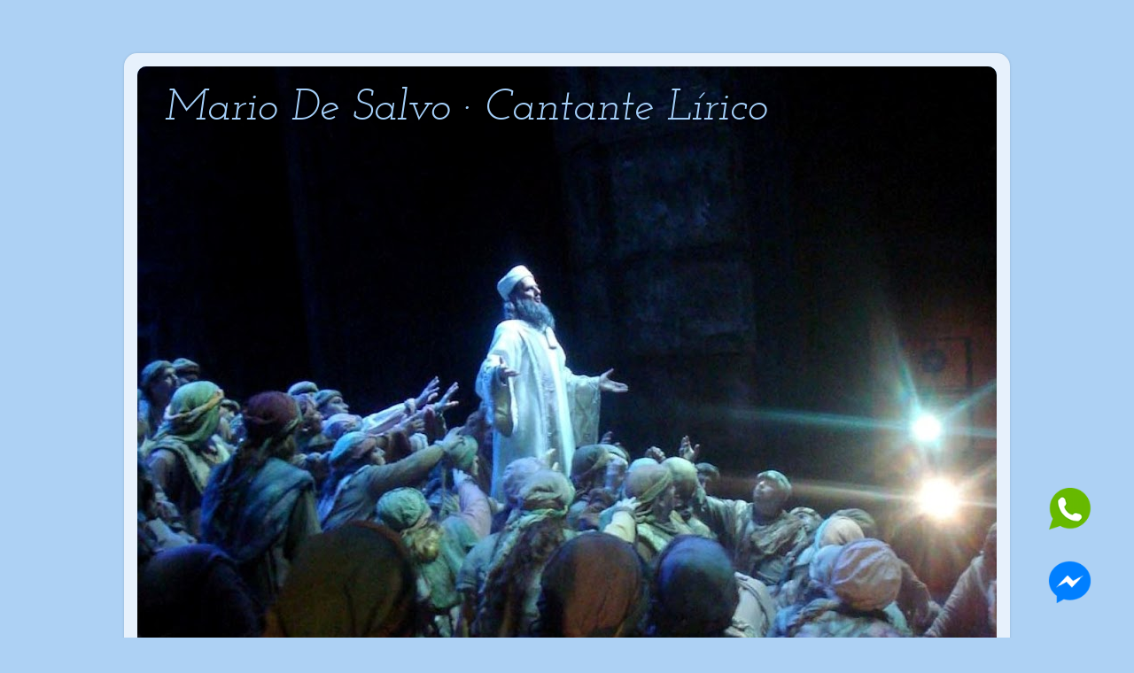

--- FILE ---
content_type: text/html; charset=UTF-8
request_url: https://www.mario-desalvo.com.ar/p/repertorio.html
body_size: 18384
content:
<!DOCTYPE html>
<html class='v2' dir='ltr' lang='es'>
<head>
<link href='https://www.blogger.com/static/v1/widgets/335934321-css_bundle_v2.css' rel='stylesheet' type='text/css'/>
<meta content='width=1100' name='viewport'/>
<meta content='text/html; charset=UTF-8' http-equiv='Content-Type'/>
<meta content='blogger' name='generator'/>
<link href='https://www.mario-desalvo.com.ar/favicon.ico' rel='icon' type='image/x-icon'/>
<link href='https://www.mario-desalvo.com.ar/p/repertorio.html' rel='canonical'/>
<link rel="alternate" type="application/atom+xml" title="Mario De Salvo &#183; Cantante Lírico  - Atom" href="https://www.mario-desalvo.com.ar/feeds/posts/default" />
<link rel="alternate" type="application/rss+xml" title="Mario De Salvo &#183; Cantante Lírico  - RSS" href="https://www.mario-desalvo.com.ar/feeds/posts/default?alt=rss" />
<link rel="service.post" type="application/atom+xml" title="Mario De Salvo &#183; Cantante Lírico  - Atom" href="https://www.blogger.com/feeds/897016452953859516/posts/default" />
<!--Can't find substitution for tag [blog.ieCssRetrofitLinks]-->
<meta content='https://www.mario-desalvo.com.ar/p/repertorio.html' property='og:url'/>
<meta content='Repertorio' property='og:title'/>
<meta content='            MOZART                                                                         Le Nozze di Figaro         Figaro         2008   ...' property='og:description'/>
<title>Mario De Salvo &#183; Cantante Lírico : Repertorio</title>
<style type='text/css'>@font-face{font-family:'Josefin Sans';font-style:normal;font-weight:400;font-display:swap;src:url(//fonts.gstatic.com/s/josefinsans/v34/Qw3PZQNVED7rKGKxtqIqX5E-AVSJrOCfjY46_DjQbMlhLybpUVzEEaq2.woff2)format('woff2');unicode-range:U+0102-0103,U+0110-0111,U+0128-0129,U+0168-0169,U+01A0-01A1,U+01AF-01B0,U+0300-0301,U+0303-0304,U+0308-0309,U+0323,U+0329,U+1EA0-1EF9,U+20AB;}@font-face{font-family:'Josefin Sans';font-style:normal;font-weight:400;font-display:swap;src:url(//fonts.gstatic.com/s/josefinsans/v34/Qw3PZQNVED7rKGKxtqIqX5E-AVSJrOCfjY46_DjQbMhhLybpUVzEEaq2.woff2)format('woff2');unicode-range:U+0100-02BA,U+02BD-02C5,U+02C7-02CC,U+02CE-02D7,U+02DD-02FF,U+0304,U+0308,U+0329,U+1D00-1DBF,U+1E00-1E9F,U+1EF2-1EFF,U+2020,U+20A0-20AB,U+20AD-20C0,U+2113,U+2C60-2C7F,U+A720-A7FF;}@font-face{font-family:'Josefin Sans';font-style:normal;font-weight:400;font-display:swap;src:url(//fonts.gstatic.com/s/josefinsans/v34/Qw3PZQNVED7rKGKxtqIqX5E-AVSJrOCfjY46_DjQbMZhLybpUVzEEQ.woff2)format('woff2');unicode-range:U+0000-00FF,U+0131,U+0152-0153,U+02BB-02BC,U+02C6,U+02DA,U+02DC,U+0304,U+0308,U+0329,U+2000-206F,U+20AC,U+2122,U+2191,U+2193,U+2212,U+2215,U+FEFF,U+FFFD;}@font-face{font-family:'Josefin Slab';font-style:italic;font-weight:400;font-display:swap;src:url(//fonts.gstatic.com/s/josefinslab/v29/lW-qwjwOK3Ps5GSJlNNkMalnrxShJj4wo7AR-pHvnzoNKIiYISeo3n5H.woff2)format('woff2');unicode-range:U+0000-00FF,U+0131,U+0152-0153,U+02BB-02BC,U+02C6,U+02DA,U+02DC,U+0304,U+0308,U+0329,U+2000-206F,U+20AC,U+2122,U+2191,U+2193,U+2212,U+2215,U+FEFF,U+FFFD;}</style>
<style id='page-skin-1' type='text/css'><!--
/*-----------------------------------------------
Blogger Template Style
Name:     Picture Window
Designer: Blogger
URL:      www.blogger.com
----------------------------------------------- */
/* Content
----------------------------------------------- */
body {
font: normal normal 15px Arial, Tahoma, Helvetica, FreeSans, sans-serif;
color: #272728;
background: #add1f4 none no-repeat scroll center center;
}
html body .region-inner {
min-width: 0;
max-width: 100%;
width: auto;
}
.content-outer {
font-size: 90%;
}
a:link {
text-decoration:none;
color: #2323ee;
}
a:visited {
text-decoration:none;
color: #325c85;
}
a:hover {
text-decoration:underline;
color: #477bd2;
}
.content-outer {
background: transparent url(https://resources.blogblog.com/blogblog/data/1kt/transparent/white80.png) repeat scroll top left;
-moz-border-radius: 15px;
-webkit-border-radius: 15px;
-goog-ms-border-radius: 15px;
border-radius: 15px;
-moz-box-shadow: 0 0 3px rgba(0, 0, 0, .15);
-webkit-box-shadow: 0 0 3px rgba(0, 0, 0, .15);
-goog-ms-box-shadow: 0 0 3px rgba(0, 0, 0, .15);
box-shadow: 0 0 3px rgba(0, 0, 0, .15);
margin: 30px auto;
}
.content-inner {
padding: 15px;
}
/* Header
----------------------------------------------- */
.header-outer {
background: #1469b5 url(https://resources.blogblog.com/blogblog/data/1kt/transparent/header_gradient_shade.png) repeat-x scroll top left;
_background-image: none;
color: #a5cff8;
-moz-border-radius: 10px;
-webkit-border-radius: 10px;
-goog-ms-border-radius: 10px;
border-radius: 10px;
}
.Header img, .Header #header-inner {
-moz-border-radius: 10px;
-webkit-border-radius: 10px;
-goog-ms-border-radius: 10px;
border-radius: 10px;
}
.header-inner .Header .titlewrapper,
.header-inner .Header .descriptionwrapper {
padding-left: 30px;
padding-right: 30px;
}
.Header h1 {
font: italic normal 50px Josefin Slab;
text-shadow: 1px 1px 3px rgba(0, 0, 0, 0.3);
}
.Header h1 a {
color: #a5cff8;
}
.Header .description {
font-size: 130%;
}
/* Tabs
----------------------------------------------- */
.tabs-inner {
margin: .5em 0 0;
padding: 0;
}
.tabs-inner .section {
margin: 0;
}
.tabs-inner .widget ul {
padding: 0;
background: #d0e6fa url(https://resources.blogblog.com/blogblog/data/1kt/transparent/tabs_gradient_shade.png) repeat scroll bottom;
-moz-border-radius: 10px;
-webkit-border-radius: 10px;
-goog-ms-border-radius: 10px;
border-radius: 10px;
}
.tabs-inner .widget li {
border: none;
}
.tabs-inner .widget li a {
display: inline-block;
padding: .5em 1em;
margin-right: 0;
color: #2323ee;
font: normal normal 36px Josefin Sans;
-moz-border-radius: 0 0 0 0;
-webkit-border-top-left-radius: 0;
-webkit-border-top-right-radius: 0;
-goog-ms-border-radius: 0 0 0 0;
border-radius: 0 0 0 0;
background: transparent none no-repeat scroll top left;
border-right: 1px solid #999999;
}
.tabs-inner .widget li:first-child a {
padding-left: 1.25em;
-moz-border-radius-topleft: 10px;
-moz-border-radius-bottomleft: 10px;
-webkit-border-top-left-radius: 10px;
-webkit-border-bottom-left-radius: 10px;
-goog-ms-border-top-left-radius: 10px;
-goog-ms-border-bottom-left-radius: 10px;
border-top-left-radius: 10px;
border-bottom-left-radius: 10px;
}
.tabs-inner .widget li.selected a,
.tabs-inner .widget li a:hover {
position: relative;
z-index: 1;
background: #ffffff url(https://resources.blogblog.com/blogblog/data/1kt/transparent/tabs_gradient_shade.png) repeat scroll bottom;
color: #3999ee;
-moz-box-shadow: 0 0 0 rgba(0, 0, 0, .15);
-webkit-box-shadow: 0 0 0 rgba(0, 0, 0, .15);
-goog-ms-box-shadow: 0 0 0 rgba(0, 0, 0, .15);
box-shadow: 0 0 0 rgba(0, 0, 0, .15);
}
/* Headings
----------------------------------------------- */
h2 {
font: bold normal 13px Arial, Tahoma, Helvetica, FreeSans, sans-serif;
text-transform: uppercase;
color: #717171;
margin: .5em 0;
}
/* Main
----------------------------------------------- */
.main-outer {
background: transparent none repeat scroll top center;
-moz-border-radius: 0 0 0 0;
-webkit-border-top-left-radius: 0;
-webkit-border-top-right-radius: 0;
-webkit-border-bottom-left-radius: 0;
-webkit-border-bottom-right-radius: 0;
-goog-ms-border-radius: 0 0 0 0;
border-radius: 0 0 0 0;
-moz-box-shadow: 0 0 0 rgba(0, 0, 0, .15);
-webkit-box-shadow: 0 0 0 rgba(0, 0, 0, .15);
-goog-ms-box-shadow: 0 0 0 rgba(0, 0, 0, .15);
box-shadow: 0 0 0 rgba(0, 0, 0, .15);
}
.main-inner {
padding: 15px 5px 20px;
}
.main-inner .column-center-inner {
padding: 0 0;
}
.main-inner .column-left-inner {
padding-left: 0;
}
.main-inner .column-right-inner {
padding-right: 0;
}
/* Posts
----------------------------------------------- */
h3.post-title {
margin: 0;
font: normal normal 18px Arial, Tahoma, Helvetica, FreeSans, sans-serif;
}
.comments h4 {
margin: 1em 0 0;
font: normal normal 18px Arial, Tahoma, Helvetica, FreeSans, sans-serif;
}
.date-header span {
color: #525252;
}
.post-outer {
background-color: #ffffff;
border: solid 1px #dfdfdf;
-moz-border-radius: 10px;
-webkit-border-radius: 10px;
border-radius: 10px;
-goog-ms-border-radius: 10px;
padding: 15px 20px;
margin: 0 -20px 20px;
}
.post-body {
line-height: 1.4;
font-size: 110%;
position: relative;
}
.post-header {
margin: 0 0 1.5em;
color: #9e9e9e;
line-height: 1.6;
}
.post-footer {
margin: .5em 0 0;
color: #9e9e9e;
line-height: 1.6;
}
#blog-pager {
font-size: 140%
}
#comments .comment-author {
padding-top: 1.5em;
border-top: dashed 1px #ccc;
border-top: dashed 1px rgba(128, 128, 128, .5);
background-position: 0 1.5em;
}
#comments .comment-author:first-child {
padding-top: 0;
border-top: none;
}
.avatar-image-container {
margin: .2em 0 0;
}
/* Comments
----------------------------------------------- */
.comments .comments-content .icon.blog-author {
background-repeat: no-repeat;
background-image: url([data-uri]);
}
.comments .comments-content .loadmore a {
border-top: 1px solid #477bd2;
border-bottom: 1px solid #477bd2;
}
.comments .continue {
border-top: 2px solid #477bd2;
}
/* Widgets
----------------------------------------------- */
.widget ul, .widget #ArchiveList ul.flat {
padding: 0;
list-style: none;
}
.widget ul li, .widget #ArchiveList ul.flat li {
border-top: dashed 1px #ccc;
border-top: dashed 1px rgba(128, 128, 128, .5);
}
.widget ul li:first-child, .widget #ArchiveList ul.flat li:first-child {
border-top: none;
}
.widget .post-body ul {
list-style: disc;
}
.widget .post-body ul li {
border: none;
}
/* Footer
----------------------------------------------- */
.footer-outer {
color:#f0f0f0;
background: transparent url(https://resources.blogblog.com/blogblog/data/1kt/transparent/black50.png) repeat scroll top left;
-moz-border-radius: 10px 10px 10px 10px;
-webkit-border-top-left-radius: 10px;
-webkit-border-top-right-radius: 10px;
-webkit-border-bottom-left-radius: 10px;
-webkit-border-bottom-right-radius: 10px;
-goog-ms-border-radius: 10px 10px 10px 10px;
border-radius: 10px 10px 10px 10px;
-moz-box-shadow: 0 0 0 rgba(0, 0, 0, .15);
-webkit-box-shadow: 0 0 0 rgba(0, 0, 0, .15);
-goog-ms-box-shadow: 0 0 0 rgba(0, 0, 0, .15);
box-shadow: 0 0 0 rgba(0, 0, 0, .15);
}
.footer-inner {
padding: 10px 5px 20px;
}
.footer-outer a {
color: #ece1ff;
}
.footer-outer a:visited {
color: #af9ece;
}
.footer-outer a:hover {
color: #ffffff;
}
.footer-outer .widget h2 {
color: #bebebe;
}
/* Mobile
----------------------------------------------- */
html body.mobile {
height: auto;
}
html body.mobile {
min-height: 480px;
background-size: 100% auto;
}
.mobile .body-fauxcolumn-outer {
background: transparent none repeat scroll top left;
}
html .mobile .mobile-date-outer, html .mobile .blog-pager {
border-bottom: none;
background: transparent none repeat scroll top center;
margin-bottom: 10px;
}
.mobile .date-outer {
background: transparent none repeat scroll top center;
}
.mobile .header-outer, .mobile .main-outer,
.mobile .post-outer, .mobile .footer-outer {
-moz-border-radius: 0;
-webkit-border-radius: 0;
-goog-ms-border-radius: 0;
border-radius: 0;
}
.mobile .content-outer,
.mobile .main-outer,
.mobile .post-outer {
background: inherit;
border: none;
}
.mobile .content-outer {
font-size: 100%;
}
.mobile-link-button {
background-color: #2323ee;
}
.mobile-link-button a:link, .mobile-link-button a:visited {
color: #ffffff;
}
.mobile-index-contents {
color: #272728;
}
.mobile .tabs-inner .PageList .widget-content {
background: #ffffff url(https://resources.blogblog.com/blogblog/data/1kt/transparent/tabs_gradient_shade.png) repeat scroll bottom;
color: #3999ee;
}
.mobile .tabs-inner .PageList .widget-content .pagelist-arrow {
border-left: 1px solid #999999;
}

--></style>
<style id='template-skin-1' type='text/css'><!--
body {
min-width: 1000px;
}
.content-outer, .content-fauxcolumn-outer, .region-inner {
min-width: 1000px;
max-width: 1000px;
_width: 1000px;
}
.main-inner .columns {
padding-left: 0;
padding-right: 150px;
}
.main-inner .fauxcolumn-center-outer {
left: 0;
right: 150px;
/* IE6 does not respect left and right together */
_width: expression(this.parentNode.offsetWidth -
parseInt("0") -
parseInt("150px") + 'px');
}
.main-inner .fauxcolumn-left-outer {
width: 0;
}
.main-inner .fauxcolumn-right-outer {
width: 150px;
}
.main-inner .column-left-outer {
width: 0;
right: 100%;
margin-left: -0;
}
.main-inner .column-right-outer {
width: 150px;
margin-right: -150px;
}
#layout {
min-width: 0;
}
#layout .content-outer {
min-width: 0;
width: 800px;
}
#layout .region-inner {
min-width: 0;
width: auto;
}
body#layout div.add_widget {
padding: 8px;
}
body#layout div.add_widget a {
margin-left: 32px;
}
--></style>
<link href='https://www.blogger.com/dyn-css/authorization.css?targetBlogID=897016452953859516&amp;zx=b6b8ff49-4ca6-4cfa-a092-7e765321c08a' media='none' onload='if(media!=&#39;all&#39;)media=&#39;all&#39;' rel='stylesheet'/><noscript><link href='https://www.blogger.com/dyn-css/authorization.css?targetBlogID=897016452953859516&amp;zx=b6b8ff49-4ca6-4cfa-a092-7e765321c08a' rel='stylesheet'/></noscript>
<meta name='google-adsense-platform-account' content='ca-host-pub-1556223355139109'/>
<meta name='google-adsense-platform-domain' content='blogspot.com'/>

</head>
<body class='loading variant-shade'>
<div class='navbar no-items section' id='navbar' name='Barra de navegación'>
</div>
<div class='body-fauxcolumns'>
<div class='fauxcolumn-outer body-fauxcolumn-outer'>
<div class='cap-top'>
<div class='cap-left'></div>
<div class='cap-right'></div>
</div>
<div class='fauxborder-left'>
<div class='fauxborder-right'></div>
<div class='fauxcolumn-inner'>
</div>
</div>
<div class='cap-bottom'>
<div class='cap-left'></div>
<div class='cap-right'></div>
</div>
</div>
</div>
<div class='content'>
<div class='content-fauxcolumns'>
<div class='fauxcolumn-outer content-fauxcolumn-outer'>
<div class='cap-top'>
<div class='cap-left'></div>
<div class='cap-right'></div>
</div>
<div class='fauxborder-left'>
<div class='fauxborder-right'></div>
<div class='fauxcolumn-inner'>
</div>
</div>
<div class='cap-bottom'>
<div class='cap-left'></div>
<div class='cap-right'></div>
</div>
</div>
</div>
<div class='content-outer'>
<div class='content-cap-top cap-top'>
<div class='cap-left'></div>
<div class='cap-right'></div>
</div>
<div class='fauxborder-left content-fauxborder-left'>
<div class='fauxborder-right content-fauxborder-right'></div>
<div class='content-inner'>
<header>
<div class='header-outer'>
<div class='header-cap-top cap-top'>
<div class='cap-left'></div>
<div class='cap-right'></div>
</div>
<div class='fauxborder-left header-fauxborder-left'>
<div class='fauxborder-right header-fauxborder-right'></div>
<div class='region-inner header-inner'>
<div class='header section' id='header' name='Cabecera'><div class='widget Header' data-version='1' id='Header1'>
<div id='header-inner' style='background-image: url("https://blogger.googleusercontent.com/img/b/R29vZ2xl/AVvXsEjx3sGAoli1bwnpYz4jLEwobwpfQJIzqbFeIMN9ewKbNRPYPNUyeUSgeMFmnvVfNfMxf8BW7r2_Gg_hx_gb7XPMvNKILe6dFfJK3zzWnvfidmU8BnOP_WnQRnDUk7o0EPweraOilNHrIar-/s980/Nabucco+2009+Teatro+Argentino+%25282%2529.jpg"); background-position: left; min-height: 709px; _height: 709px; background-repeat: no-repeat; '>
<div class='titlewrapper' style='background: transparent'>
<h1 class='title' style='background: transparent; border-width: 0px'>
<a href='https://www.mario-desalvo.com.ar/'>
Mario De Salvo &#183; Cantante Lírico 
</a>
</h1>
</div>
<div class='descriptionwrapper'>
<p class='description'><span>
</span></p>
</div>
</div>
</div></div>
</div>
</div>
<div class='header-cap-bottom cap-bottom'>
<div class='cap-left'></div>
<div class='cap-right'></div>
</div>
</div>
</header>
<div class='tabs-outer'>
<div class='tabs-cap-top cap-top'>
<div class='cap-left'></div>
<div class='cap-right'></div>
</div>
<div class='fauxborder-left tabs-fauxborder-left'>
<div class='fauxborder-right tabs-fauxborder-right'></div>
<div class='region-inner tabs-inner'>
<div class='tabs no-items section' id='crosscol' name='Multicolumnas'>
</div>
<div class='tabs section' id='crosscol-overflow' name='Cross-Column 2'><div class='widget PageList' data-version='1' id='PageList1'>
<div class='widget-content'>
<ul>
<li>
<a href='https://www.mario-desalvo.com.ar/'>Biografía</a>
</li>
<li>
<a href='https://www.mario-desalvo.com.ar/p/videos_10.html'>Videos</a>
</li>
<li>
<a href='https://www.mario-desalvo.com.ar/p/fotos.html'>Galería</a>
</li>
<li>
<a href='https://www.mario-desalvo.com.ar/p/agenda.html'>Agenda</a>
</li>
<li>
<a href='https://www.mario-desalvo.com.ar/p/criticas.html'>Críticas</a>
</li>
<li class='selected'>
<a href='https://www.mario-desalvo.com.ar/p/repertorio.html'>Repertorio</a>
</li>
<li>
<a href='https://www.mario-desalvo.com.ar/p/clases.html'>Clases</a>
</li>
<li>
<a href='https://www.mario-desalvo.com.ar/p/contacto.html'>Contacto</a>
</li>
</ul>
<div class='clear'></div>
</div>
</div></div>
</div>
</div>
<div class='tabs-cap-bottom cap-bottom'>
<div class='cap-left'></div>
<div class='cap-right'></div>
</div>
</div>
<div class='main-outer'>
<div class='main-cap-top cap-top'>
<div class='cap-left'></div>
<div class='cap-right'></div>
</div>
<div class='fauxborder-left main-fauxborder-left'>
<div class='fauxborder-right main-fauxborder-right'></div>
<div class='region-inner main-inner'>
<div class='columns fauxcolumns'>
<div class='fauxcolumn-outer fauxcolumn-center-outer'>
<div class='cap-top'>
<div class='cap-left'></div>
<div class='cap-right'></div>
</div>
<div class='fauxborder-left'>
<div class='fauxborder-right'></div>
<div class='fauxcolumn-inner'>
</div>
</div>
<div class='cap-bottom'>
<div class='cap-left'></div>
<div class='cap-right'></div>
</div>
</div>
<div class='fauxcolumn-outer fauxcolumn-left-outer'>
<div class='cap-top'>
<div class='cap-left'></div>
<div class='cap-right'></div>
</div>
<div class='fauxborder-left'>
<div class='fauxborder-right'></div>
<div class='fauxcolumn-inner'>
</div>
</div>
<div class='cap-bottom'>
<div class='cap-left'></div>
<div class='cap-right'></div>
</div>
</div>
<div class='fauxcolumn-outer fauxcolumn-right-outer'>
<div class='cap-top'>
<div class='cap-left'></div>
<div class='cap-right'></div>
</div>
<div class='fauxborder-left'>
<div class='fauxborder-right'></div>
<div class='fauxcolumn-inner'>
</div>
</div>
<div class='cap-bottom'>
<div class='cap-left'></div>
<div class='cap-right'></div>
</div>
</div>
<!-- corrects IE6 width calculation -->
<div class='columns-inner'>
<div class='column-center-outer'>
<div class='column-center-inner'>
<div class='main section' id='main' name='Principal'><div class='widget Blog' data-version='1' id='Blog1'>
<div class='blog-posts hfeed'>

          <div class="date-outer">
        

          <div class="date-posts">
        
<div class='post-outer'>
<div class='post hentry uncustomized-post-template' itemprop='blogPost' itemscope='itemscope' itemtype='http://schema.org/BlogPosting'>
<meta content='897016452953859516' itemprop='blogId'/>
<meta content='3326575973539907906' itemprop='postId'/>
<a name='3326575973539907906'></a>
<h3 class='post-title entry-title' itemprop='name'>
Repertorio
</h3>
<div class='post-header'>
<div class='post-header-line-1'></div>
</div>
<div class='post-body entry-content' id='post-body-3326575973539907906' itemprop='description articleBody'>
<div dir="ltr" style="text-align: left;" trbidi="on">
<div class="MsoNormal">
<table border="0" cellpadding="0" cellspacing="0" class="MsoNormalTable" style="border-collapse: collapse; margin-left: 2.75pt; mso-padding-alt: 0cm 3.5pt 0cm 3.5pt; width: 702px;">
 <tbody>
<tr style="height: 12.75pt; mso-yfti-firstrow: yes; mso-yfti-irow: 0;">
  <td style="background: black; height: 12.75pt; padding: 0cm 3.5pt 0cm 3.5pt; width: 140.0pt;" valign="bottom" width="187">
  <div class="MsoNormal">
<b><span style="color: white; font-family: Georgia; mso-bidi-font-family: Arial;">MOZART<o:p></o:p></span></b></div>
</td>
  <td style="background: black; height: 12.75pt; padding: 0cm 3.5pt 0cm 3.5pt; width: 121.75pt;" valign="bottom" width="162">
  <div class="MsoNormal">
<br /></div>
</td>
  <td style="background: black; height: 12.75pt; padding: 0cm 3.5pt 0cm 3.5pt; width: 36.0pt;" valign="bottom" width="48">
  <div align="right" class="MsoNormal" style="text-align: right;">
<br /></div>
</td>
  <td style="background: black; height: 12.75pt; padding: 0cm 3.5pt 0cm 3.5pt; width: 228.75pt;" valign="bottom" width="305">
  <div class="MsoNormal">
<br /></div>
</td>
 </tr>
<tr style="height: 12.75pt; mso-yfti-irow: 1;">
  <td style="background: black; height: 12.75pt; padding: 0cm 3.5pt 0cm 3.5pt; width: 140.0pt;" valign="bottom" width="187">
  <div class="MsoNormal">
<br /></div>
<div class="MsoNormal">
<b><span style="color: white; font-family: Georgia; font-size: 9.0pt; mso-bidi-font-family: Arial;"><br /></span></b></div>
</td>
  <td style="background: black; height: 12.75pt; padding: 0cm 3.5pt 0cm 3.5pt; width: 121.75pt;" valign="bottom" width="162">
  <div class="MsoNormal">
<br /></div>
</td>
  <td style="background: black; height: 12.75pt; padding: 0cm 3.5pt 0cm 3.5pt; width: 36.0pt;" valign="bottom" width="48">
  <div align="right" class="MsoNormal" style="text-align: right;">
<br /></div>
</td>
  <td style="background: black; height: 12.75pt; padding: 0cm 3.5pt 0cm 3.5pt; width: 228.75pt;" valign="bottom" width="305">
  <div class="MsoNormal">
<br /></div>
</td>
 </tr>
<tr style="height: 12.75pt; mso-yfti-irow: 2;">
  <td style="background: black; height: 12.75pt; padding: 0cm 3.5pt 0cm 3.5pt; width: 140.0pt;" valign="bottom" width="187">
  <div class="MsoNormal">
<span style="color: white; font-family: Georgia; font-size: 9.0pt; mso-bidi-font-family: Arial;">Le Nozze di Figaro<o:p></o:p></span></div>
</td>
  <td style="background: black; height: 12.75pt; padding: 0cm 3.5pt 0cm 3.5pt; width: 121.75pt;" valign="bottom" width="162">
  <div class="MsoNormal">
<span style="color: white; font-family: Georgia; font-size: 9.0pt; mso-bidi-font-family: Arial;">Figaro<o:p></o:p></span></div>
</td>
  <td style="background: black; height: 12.75pt; padding: 0cm 3.5pt 0cm 3.5pt; width: 36.0pt;" valign="bottom" width="48">
  <div align="right" class="MsoNormal" style="text-align: right;">
<span style="color: white; font-family: Georgia; font-size: 9.0pt; mso-bidi-font-family: Arial;">2008<o:p></o:p></span></div>
</td>
  <td style="background: black; height: 12.75pt; padding: 0cm 3.5pt 0cm 3.5pt; width: 228.75pt;" valign="bottom" width="305">
  <div class="MsoNormal">
<span style="color: white; font-family: Georgia; font-size: 9.0pt; mso-bidi-font-family: Arial;">Teatro Avenida - Buenos Aires<o:p></o:p></span></div>
</td>
 </tr>
<tr style="height: 12.75pt; mso-yfti-irow: 3;">
  <td style="background: black; height: 12.75pt; padding: 0cm 3.5pt 0cm 3.5pt; width: 140.0pt;" valign="bottom" width="187">
  <div class="MsoNormal">
<br /></div>
</td>
  <td style="background: black; height: 12.75pt; padding: 0cm 3.5pt 0cm 3.5pt; width: 121.75pt;" valign="bottom" width="162">
  <div class="MsoNormal">
<br /></div>
</td>
  <td style="background: black; height: 12.75pt; padding: 0cm 3.5pt 0cm 3.5pt; width: 36.0pt;" valign="bottom" width="48">
  <div align="right" class="MsoNormal" style="text-align: right;">
<span style="color: white; font-family: Georgia; font-size: 9.0pt; mso-bidi-font-family: Arial;">2000<o:p></o:p></span></div>
</td>
  <td style="background: black; height: 12.75pt; padding: 0cm 3.5pt 0cm 3.5pt; width: 228.75pt;" valign="bottom" width="305">
  <div class="MsoNormal">
<span style="color: white; font-family: Georgia; font-size: 9.0pt; mso-bidi-font-family: Arial;">Teatro el Círculo de Rosario<o:p></o:p></span></div>
</td>
 </tr>
<tr style="height: 12.75pt; mso-yfti-irow: 4;">
  <td style="background: black; height: 12.75pt; padding: 0cm 3.5pt 0cm 3.5pt; width: 140.0pt;" valign="bottom" width="187">
  <div class="MsoNormal">
<br /></div>
</td>
  <td style="background: black; height: 12.75pt; padding: 0cm 3.5pt 0cm 3.5pt; width: 121.75pt;" valign="bottom" width="162">
  <div class="MsoNormal">
<span style="color: white; font-family: Georgia; font-size: 9.0pt; mso-bidi-font-family: Arial;">Don Bartolo<o:p></o:p></span></div>
</td>
  <td style="background: black; height: 12.75pt; padding: 0cm 3.5pt 0cm 3.5pt; width: 36.0pt;" valign="bottom" width="48">
  <div align="right" class="MsoNormal" style="text-align: right;">
<span style="color: white; font-family: Georgia; font-size: 9.0pt; mso-bidi-font-family: Arial;">2006<o:p></o:p></span></div>
</td>
  <td style="background: black; height: 12.75pt; padding: 0cm 3.5pt 0cm 3.5pt; width: 228.75pt;" valign="bottom" width="305">
  <div class="MsoNormal">
<span style="color: white; font-family: Georgia; font-size: 9.0pt; mso-bidi-font-family: Arial;">Teatro Argentino de La Plata<o:p></o:p></span></div>
</td>
 </tr>
<tr style="height: 12.75pt; mso-yfti-irow: 5;">
  <td style="background: black; height: 12.75pt; padding: 0cm 3.5pt 0cm 3.5pt; width: 140.0pt;" valign="bottom" width="187">
  <div class="MsoNormal">
<span style="color: white; font-family: Georgia; font-size: 9.0pt; mso-bidi-font-family: Arial;">Don Giovanni<o:p></o:p></span></div>
</td>
  <td style="background: black; height: 12.75pt; padding: 0cm 3.5pt 0cm 3.5pt; width: 121.75pt;" valign="bottom" width="162">
  <div class="MsoNormal">
<span style="color: white; font-family: Georgia; font-size: 9.0pt; mso-bidi-font-family: Arial;">Leporello&nbsp;<o:p></o:p></span></div>
</td>
  <td style="background: black; height: 12.75pt; padding: 0cm 3.5pt 0cm 3.5pt; width: 36.0pt;" valign="bottom" width="48">
  <div align="right" class="MsoNormal" style="text-align: right;">
<span style="color: white; font-family: Georgia; font-size: 9.0pt; mso-bidi-font-family: Arial;">1999<o:p></o:p></span></div>
</td>
  <td style="background: black; height: 12.75pt; padding: 0cm 3.5pt 0cm 3.5pt; width: 228.75pt;" valign="bottom" width="305">
  <div class="MsoNormal">
<span style="color: white; font-family: Georgia; font-size: 9.0pt; mso-bidi-font-family: Arial;">Teatro Avenida - Buenos Aires<o:p></o:p></span></div>
</td>
 </tr>
<tr style="height: 12.75pt; mso-yfti-irow: 6;">
  <td style="background: black; height: 12.75pt; padding: 0cm 3.5pt 0cm 3.5pt; width: 140.0pt;" valign="bottom" width="187">
  <div class="MsoNormal">
<br /></div>
</td>
  <td style="background: black; height: 12.75pt; padding: 0cm 3.5pt 0cm 3.5pt; width: 121.75pt;" valign="bottom" width="162">
  <div class="MsoNormal">
<br /></div>
</td>
  <td style="background: black; height: 12.75pt; padding: 0cm 3.5pt 0cm 3.5pt; width: 36.0pt;" valign="bottom" width="48">
  <div align="right" class="MsoNormal" style="text-align: right;">
<span style="color: white; font-family: Georgia; font-size: 9.0pt; mso-bidi-font-family: Arial;">2004<o:p></o:p></span></div>
</td>
  <td style="background: black; height: 12.75pt; padding: 0cm 3.5pt 0cm 3.5pt; width: 228.75pt;" valign="bottom" width="305">
  <div class="MsoNormal">
<span style="color: white; font-family: Georgia; font-size: 9.0pt; mso-bidi-font-family: Arial;">Teatro Avenida - Buenos Aires<o:p></o:p></span></div>
</td>
 </tr>
<tr style="height: 12.75pt; mso-yfti-irow: 7;">
  <td style="background: black; height: 12.75pt; padding: 0cm 3.5pt 0cm 3.5pt; width: 140.0pt;" valign="bottom" width="187">
  <div class="MsoNormal">
<br /></div>
</td>
  <td style="background: black; height: 12.75pt; padding: 0cm 3.5pt 0cm 3.5pt; width: 121.75pt;" valign="bottom" width="162">
  <div class="MsoNormal">
<span style="color: white; font-family: Georgia; font-size: 9.0pt; mso-bidi-font-family: Arial;">Commendatore&nbsp;&nbsp;&nbsp;<o:p></o:p></span></div>
</td>
  <td style="background: black; height: 12.75pt; padding: 0cm 3.5pt 0cm 3.5pt; width: 36.0pt;" valign="bottom" width="48">
  <div align="right" class="MsoNormal" style="text-align: right;">
<span style="color: white; font-family: Georgia; font-size: 9.0pt; mso-bidi-font-family: Arial;">2010<o:p></o:p></span></div>
</td>
  <td style="background: black; height: 12.75pt; padding: 0cm 3.5pt 0cm 3.5pt; width: 228.75pt;" valign="bottom" width="305">
  <div class="MsoNormal">
<span style="color: white; font-family: Georgia; font-size: 9.0pt; mso-bidi-font-family: Arial;">Teatro Argentino de La Plata<o:p></o:p></span></div>
</td>
 </tr>
<tr style="height: 12.75pt; mso-yfti-irow: 8;">
  <td style="background: black; height: 12.75pt; padding: 0cm 3.5pt 0cm 3.5pt; width: 140.0pt;" valign="bottom" width="187">
  <div class="MsoNormal">
<br /></div>
</td>
  <td style="background: black; height: 12.75pt; padding: 0cm 3.5pt 0cm 3.5pt; width: 121.75pt;" valign="bottom" width="162">
  <div class="MsoNormal">
<br /></div>
</td>
  <td style="background: black; height: 12.75pt; padding: 0cm 3.5pt 0cm 3.5pt; width: 36.0pt;" valign="bottom" width="48">
  <div align="right" class="MsoNormal" style="text-align: right;">
<span style="color: white; font-family: Georgia; font-size: 9.0pt; mso-bidi-font-family: Arial;">2010<o:p></o:p></span></div>
</td>
  <td style="background: black; height: 12.75pt; padding: 0cm 3.5pt 0cm 3.5pt; width: 228.75pt;" valign="bottom" width="305">
  <div class="MsoNormal">
<span style="color: white; font-family: Georgia; font-size: 9.0pt; mso-bidi-font-family: Arial;">Teatro Colón de Buenos Aires (cover)<o:p></o:p></span></div>
</td>
 </tr>
<tr style="height: 12.75pt; mso-yfti-irow: 9;">
  <td style="background: black; height: 12.75pt; padding: 0cm 3.5pt 0cm 3.5pt; width: 140.0pt;" valign="bottom" width="187">
  <div class="MsoNormal">
<br /></div>
</td>
  <td style="background: black; height: 12.75pt; padding: 0cm 3.5pt 0cm 3.5pt; width: 121.75pt;" valign="bottom" width="162">
  <div class="MsoNormal">
<span style="color: white; font-family: Georgia; font-size: 9.0pt; mso-bidi-font-family: Arial;">Masetto<o:p></o:p></span></div>
</td>
  <td style="background: black; height: 12.75pt; padding: 0cm 3.5pt 0cm 3.5pt; width: 36.0pt;" valign="bottom" width="48">
  <div align="right" class="MsoNormal" style="text-align: right;">
<span style="color: white; font-family: Georgia; font-size: 9.0pt; mso-bidi-font-family: Arial;">2016<o:p></o:p></span></div>
</td>
  <td style="background: black; height: 12.75pt; padding: 0cm 3.5pt 0cm 3.5pt; width: 228.75pt;" valign="bottom" width="305">
  <div class="MsoNormal">
<span style="color: white; font-family: Georgia; font-size: 9.0pt; mso-bidi-font-family: Arial;">Teatro Colón de Buenos Aires<o:p></o:p></span></div>
</td>
 </tr>
<tr style="height: 12.75pt; mso-yfti-irow: 10;">
  <td style="background: black; height: 12.75pt; padding: 0cm 3.5pt 0cm 3.5pt; width: 140.0pt;" valign="bottom" width="187">
  <div class="MsoNormal">
<span style="color: white; font-family: Georgia; font-size: 9.0pt; mso-bidi-font-family: Arial;">Cosi fan tutte<o:p></o:p></span></div>
</td>
  <td style="background: black; height: 12.75pt; padding: 0cm 3.5pt 0cm 3.5pt; width: 121.75pt;" valign="bottom" width="162">
  <div class="MsoNormal">
<span style="color: white; font-family: Georgia; font-size: 9.0pt; mso-bidi-font-family: Arial;">Guglielmo<o:p></o:p></span></div>
</td>
  <td style="background: black; height: 12.75pt; padding: 0cm 3.5pt 0cm 3.5pt; width: 36.0pt;" valign="bottom" width="48">
  <div align="right" class="MsoNormal" style="text-align: right;">
<span style="color: white; font-family: Georgia; font-size: 9.0pt; mso-bidi-font-family: Arial;">2002<o:p></o:p></span></div>
</td>
  <td style="background: black; height: 12.75pt; padding: 0cm 3.5pt 0cm 3.5pt; width: 228.75pt;" valign="bottom" width="305">
  <div class="MsoNormal">
<span style="color: white; font-family: Georgia; font-size: 9.0pt; mso-bidi-font-family: Arial;">Teatro Avenida - Buenos Aires<o:p></o:p></span></div>
</td>
 </tr>
<tr style="height: 12.75pt; mso-yfti-irow: 11;">
  <td style="background: black; height: 12.75pt; padding: 0cm 3.5pt 0cm 3.5pt; width: 140.0pt;" valign="bottom" width="187">
  <div class="MsoNormal">
<br /></div>
</td>
  <td style="background: black; height: 12.75pt; padding: 0cm 3.5pt 0cm 3.5pt; width: 121.75pt;" valign="bottom" width="162">
  <div class="MsoNormal">
<br /></div>
</td>
  <td style="background: black; height: 12.75pt; padding: 0cm 3.5pt 0cm 3.5pt; width: 36.0pt;" valign="bottom" width="48">
  <div align="right" class="MsoNormal" style="text-align: right;">
<span style="color: white; font-family: Georgia; font-size: 9.0pt; mso-bidi-font-family: Arial;">2003<o:p></o:p></span></div>
</td>
  <td style="background: black; height: 12.75pt; padding: 0cm 3.5pt 0cm 3.5pt; width: 228.75pt;" valign="bottom" width="305">
  <div class="MsoNormal">
<span style="color: white; font-family: Georgia; font-size: 9.0pt; mso-bidi-font-family: Arial;">Teatro Avenida - Buenos Aires<o:p></o:p></span></div>
</td>
 </tr>
<tr style="height: 12.75pt; mso-yfti-irow: 12;">
  <td style="background: black; height: 12.75pt; padding: 0cm 3.5pt 0cm 3.5pt; width: 140.0pt;" valign="bottom" width="187">
  <div class="MsoNormal">
<br /></div>
</td>
  <td style="background: black; height: 12.75pt; padding: 0cm 3.5pt 0cm 3.5pt; width: 121.75pt;" valign="bottom" width="162">
  <div class="MsoNormal">
<span style="color: white; font-family: Georgia; font-size: 9.0pt; mso-bidi-font-family: Arial;">Don Alfonso<o:p></o:p></span></div>
</td>
  <td style="background: black; height: 12.75pt; padding: 0cm 3.5pt 0cm 3.5pt; width: 36.0pt;" valign="bottom" width="48">
  <div align="right" class="MsoNormal" style="text-align: right;">
<span style="color: white; font-family: Georgia; font-size: 9.0pt; mso-bidi-font-family: Arial;">2005<o:p></o:p></span></div>
</td>
  <td style="background: black; height: 12.75pt; padding: 0cm 3.5pt 0cm 3.5pt; width: 228.75pt;" valign="bottom" width="305">
  <div class="MsoNormal">
<span style="color: white; font-family: Georgia; font-size: 9.0pt; mso-bidi-font-family: Arial;">Teatro Avenida - Buenos Aires<o:p></o:p></span></div>
</td>
 </tr>
<tr style="height: 12.75pt; mso-yfti-irow: 13;">
  <td style="background: black; height: 12.75pt; padding: 0cm 3.5pt 0cm 3.5pt; width: 140.0pt;" valign="bottom" width="187">
  <div class="MsoNormal">
<span style="color: white; font-family: Georgia; font-size: 9.0pt; mso-bidi-font-family: Arial;">La flauta mágica<o:p></o:p></span></div>
</td>
  <td style="background: black; height: 12.75pt; padding: 0cm 3.5pt 0cm 3.5pt; width: 121.75pt;" valign="bottom" width="162">
  <div class="MsoNormal">
<span style="color: white; font-family: Georgia; font-size: 9.0pt; mso-bidi-font-family: Arial;">Papageno<o:p></o:p></span></div>
</td>
  <td style="background: black; height: 12.75pt; padding: 0cm 3.5pt 0cm 3.5pt; width: 36.0pt;" valign="bottom" width="48">
  <div align="right" class="MsoNormal" style="text-align: right;">
<span style="color: white; font-family: Georgia; font-size: 9.0pt; mso-bidi-font-family: Arial;">2000<o:p></o:p></span></div>
</td>
  <td style="background: black; height: 12.75pt; padding: 0cm 3.5pt 0cm 3.5pt; width: 228.75pt;" valign="bottom" width="305">
  <div class="MsoNormal">
<span style="color: white; font-family: Georgia; font-size: 9.0pt; mso-bidi-font-family: Arial;">Teatro Avenida - Buenos Aires<o:p></o:p></span></div>
</td>
 </tr>
<tr style="height: 12.75pt; mso-yfti-irow: 14;">
  <td style="background: black; height: 12.75pt; padding: 0cm 3.5pt 0cm 3.5pt; width: 140.0pt;" valign="bottom" width="187">
  <div class="MsoNormal">
<br /></div>
</td>
  <td style="background: black; height: 12.75pt; padding: 0cm 3.5pt 0cm 3.5pt; width: 121.75pt;" valign="bottom" width="162">
  <div class="MsoNormal">
<br /></div>
</td>
  <td style="background: black; height: 12.75pt; padding: 0cm 3.5pt 0cm 3.5pt; width: 36.0pt;" valign="bottom" width="48">
  <div align="right" class="MsoNormal" style="text-align: right;">
<span style="color: white; font-family: Georgia; font-size: 9.0pt; mso-bidi-font-family: Arial;">2001<o:p></o:p></span></div>
</td>
  <td style="background: black; height: 12.75pt; padding: 0cm 3.5pt 0cm 3.5pt; width: 228.75pt;" valign="bottom" width="305">
  <div class="MsoNormal">
<span style="color: white; font-family: Georgia; font-size: 9.0pt; mso-bidi-font-family: Arial;">Teatro Avenida - Buenos Aires<o:p></o:p></span></div>
</td>
 </tr>
<tr style="height: 12.75pt; mso-yfti-irow: 15;">
  <td style="background: black; height: 12.75pt; padding: 0cm 3.5pt 0cm 3.5pt; width: 140.0pt;" valign="bottom" width="187">
  <div class="MsoNormal">
<br /></div>
</td>
  <td style="background: black; height: 12.75pt; padding: 0cm 3.5pt 0cm 3.5pt; width: 121.75pt;" valign="bottom" width="162">
  <div class="MsoNormal">
<span style="color: white; font-family: Georgia; font-size: 9.0pt; mso-bidi-font-family: Arial;">2º Sacerdote<o:p></o:p></span></div>
</td>
  <td style="background: black; height: 12.75pt; padding: 0cm 3.5pt 0cm 3.5pt; width: 36.0pt;" valign="bottom" width="48">
  <div align="right" class="MsoNormal" style="text-align: right;">
<span style="color: white; font-family: Georgia; font-size: 9.0pt; mso-bidi-font-family: Arial;">2011<o:p></o:p></span></div>
</td>
  <td style="background: black; height: 12.75pt; padding: 0cm 3.5pt 0cm 3.5pt; width: 228.75pt;" valign="bottom" width="305">
  <div class="MsoNormal">
<span style="color: white; font-family: Georgia; font-size: 9.0pt; mso-bidi-font-family: Arial;">Teatro Colón de Buenos Aires<o:p></o:p></span></div>
</td>
 </tr>
<tr style="height: 12.75pt; mso-yfti-irow: 16;">
  <td style="background: black; height: 12.75pt; padding: 0cm 3.5pt 0cm 3.5pt; width: 140.0pt;" valign="bottom" width="187">
  <div class="MsoNormal">
<span style="color: white; font-family: Georgia; font-size: 9.0pt; mso-bidi-font-family: Arial;">Idomeneo, Re di Creta<o:p></o:p></span></div>
</td>
  <td style="background: black; height: 12.75pt; padding: 0cm 3.5pt 0cm 3.5pt; width: 121.75pt;" valign="bottom" width="162">
  <div class="MsoNormal">
<span style="color: white; font-family: Georgia; font-size: 9.0pt; mso-bidi-font-family: Arial;">Nettuno<o:p></o:p></span></div>
</td>
  <td style="background: black; height: 12.75pt; padding: 0cm 3.5pt 0cm 3.5pt; width: 36.0pt;" valign="bottom" width="48">
  <div align="right" class="MsoNormal" style="text-align: right;">
<span style="color: white; font-family: Georgia; font-size: 9.0pt; mso-bidi-font-family: Arial;">2014<o:p></o:p></span></div>
</td>
  <td style="background: black; height: 12.75pt; padding: 0cm 3.5pt 0cm 3.5pt; width: 228.75pt;" valign="bottom" width="305">
  <div class="MsoNormal">
<span style="color: white; font-family: Georgia; font-size: 9.0pt; mso-bidi-font-family: Arial;">Teatro Colón de Buenos Aires<o:p></o:p></span></div>
</td>
 </tr>
<tr style="height: 12.75pt; mso-yfti-irow: 17;">
  <td style="background: black; height: 12.75pt; padding: 0cm 3.5pt 0cm 3.5pt; width: 140.0pt;" valign="bottom" width="187">
  <div class="MsoNormal">
<br /></div>
</td>
  <td style="background: black; height: 12.75pt; padding: 0cm 3.5pt 0cm 3.5pt; width: 121.75pt;" valign="bottom" width="162">
  <div class="MsoNormal">
<br /></div>
</td>
  <td style="background: black; height: 12.75pt; padding: 0cm 3.5pt 0cm 3.5pt; width: 36.0pt;" valign="bottom" width="48">
  <div align="right" class="MsoNormal" style="text-align: right;">
<span style="color: white; font-family: Georgia; font-size: 9.0pt; mso-bidi-font-family: Arial;">2003<o:p></o:p></span></div>
</td>
  <td style="background: black; height: 12.75pt; padding: 0cm 3.5pt 0cm 3.5pt; width: 228.75pt;" valign="bottom" width="305">
  <div class="MsoNormal">
<span style="color: white; font-family: Georgia; font-size: 9.0pt; mso-bidi-font-family: Arial;">Teatro Colón de Buenos Aires<o:p></o:p></span></div>
</td>
 </tr>
<tr style="height: 12.75pt; mso-yfti-irow: 18;">
  <td style="background: black; height: 12.75pt; padding: 0cm 3.5pt 0cm 3.5pt; width: 140.0pt;" valign="bottom" width="187">
  <div class="MsoNormal">
<span style="color: white; font-family: Georgia; font-size: 9.0pt; mso-bidi-font-family: Arial;">El rapto en el serrallo<o:p></o:p></span></div>
</td>
  <td style="background: black; height: 12.75pt; padding: 0cm 3.5pt 0cm 3.5pt; width: 121.75pt;" valign="bottom" width="162">
  <div class="MsoNormal">
<span style="color: white; font-family: Georgia; font-size: 9.0pt; mso-bidi-font-family: Arial;">Osmin<o:p></o:p></span></div>
</td>
  <td style="background: black; height: 12.75pt; padding: 0cm 3.5pt 0cm 3.5pt; width: 36.0pt;" valign="bottom" width="48">
  <div align="right" class="MsoNormal" style="text-align: right;">
<span style="color: white; font-family: Georgia; font-size: 9.0pt; mso-bidi-font-family: Arial;">2009<o:p></o:p></span></div>
</td>
  <td style="background: black; height: 12.75pt; padding: 0cm 3.5pt 0cm 3.5pt; width: 228.75pt;" valign="bottom" width="305">
  <div class="MsoNormal">
<span style="color: white; font-family: Georgia; font-size: 9.0pt; mso-bidi-font-family: Arial;">Teatro Colón de Buenos Aires (cover)<o:p></o:p></span></div>
</td>
 </tr>
<tr style="height: 12.75pt; mso-yfti-irow: 19;">
  <td style="background: black; height: 12.75pt; padding: 0cm 3.5pt 0cm 3.5pt; width: 140.0pt;" valign="bottom" width="187">
  <div class="MsoNormal">
<span style="color: white; font-family: Georgia; font-size: 9.0pt; mso-bidi-font-family: Arial;">Bastien und Bastienne<o:p></o:p></span></div>
</td>
  <td style="background: black; height: 12.75pt; padding: 0cm 3.5pt 0cm 3.5pt; width: 121.75pt;" valign="bottom" width="162">
  <div class="MsoNormal">
<span style="color: white; font-family: Georgia; font-size: 9.0pt; mso-bidi-font-family: Arial;">Colas<o:p></o:p></span></div>
</td>
  <td style="background: black; height: 12.75pt; padding: 0cm 3.5pt 0cm 3.5pt; width: 36.0pt;" valign="bottom" width="48">
  <div align="right" class="MsoNormal" style="text-align: right;">
<span style="color: white; font-family: Georgia; font-size: 9.0pt; mso-bidi-font-family: Arial;">2004<o:p></o:p></span></div>
</td>
  <td style="background: black; height: 12.75pt; padding: 0cm 3.5pt 0cm 3.5pt; width: 228.75pt;" valign="bottom" width="305">
  <div class="MsoNormal">
<span style="color: white; font-family: Georgia; font-size: 9.0pt; mso-bidi-font-family: Arial;">Fondo Nacional de las Artes<o:p></o:p></span></div>
</td>
 </tr>
<tr style="height: 12.75pt; mso-yfti-irow: 20;">
  <td style="background: black; height: 12.75pt; padding: 0cm 3.5pt 0cm 3.5pt; width: 140.0pt;" valign="bottom" width="187">
  <div class="MsoNormal">
<br /></div>
</td>
  <td style="background: black; height: 12.75pt; padding: 0cm 3.5pt 0cm 3.5pt; width: 121.75pt;" valign="bottom" width="162">
  <div class="MsoNormal">
<br /></div>
</td>
  <td style="background: black; height: 12.75pt; padding: 0cm 3.5pt 0cm 3.5pt; width: 36.0pt;" valign="bottom" width="48">
  <div align="right" class="MsoNormal" style="text-align: right;">
<br /></div>
</td>
  <td style="background: black; height: 12.75pt; padding: 0cm 3.5pt 0cm 3.5pt; width: 228.75pt;" valign="bottom" width="305">
  <div class="MsoNormal">
<br /></div>
</td>
 </tr>
<tr style="height: 12.75pt; mso-yfti-irow: 21;">
  <td style="background: black; height: 12.75pt; padding: 0cm 3.5pt 0cm 3.5pt; width: 140.0pt;" valign="bottom" width="187">
  <div class="MsoNormal">
<br /></div>
</td>
  <td style="background: black; height: 12.75pt; padding: 0cm 3.5pt 0cm 3.5pt; width: 121.75pt;" valign="bottom" width="162">
  <div class="MsoNormal">
<br /></div>
</td>
  <td style="background: black; height: 12.75pt; padding: 0cm 3.5pt 0cm 3.5pt; width: 36.0pt;" valign="bottom" width="48">
  <div align="right" class="MsoNormal" style="text-align: right;">
<br /></div>
</td>
  <td style="background: black; height: 12.75pt; padding: 0cm 3.5pt 0cm 3.5pt; width: 228.75pt;" valign="bottom" width="305">
  <div class="MsoNormal">
<br /></div>
</td>
 </tr>
<tr style="height: 12.75pt; mso-yfti-irow: 22;">
  <td style="background: black; height: 12.75pt; padding: 0cm 3.5pt 0cm 3.5pt; width: 140.0pt;" valign="bottom" width="187">
  <div class="MsoNormal">
<b><span style="color: white; font-family: Georgia; mso-bidi-font-family: Arial;">PERGOLESI&nbsp;&nbsp;<o:p></o:p></span></b></div>
</td>
  <td style="background: black; height: 12.75pt; padding: 0cm 3.5pt 0cm 3.5pt; width: 121.75pt;" valign="bottom" width="162">
  <div class="MsoNormal">
<br /></div>
</td>
  <td style="background: black; height: 12.75pt; padding: 0cm 3.5pt 0cm 3.5pt; width: 36.0pt;" valign="bottom" width="48">
  <div class="MsoNormal">
<br /></div>
</td>
  <td style="background: black; height: 12.75pt; padding: 0cm 3.5pt 0cm 3.5pt; width: 228.75pt;" valign="bottom" width="305">
  <div class="MsoNormal">
<br /></div>
</td>
 </tr>
<tr style="height: 12.75pt; mso-yfti-irow: 23;">
  <td style="background: black; height: 12.75pt; padding: 0cm 3.5pt 0cm 3.5pt; width: 140.0pt;" valign="bottom" width="187">
  <div class="MsoNormal">
<br /></div>
</td>
  <td style="background: black; height: 12.75pt; padding: 0cm 3.5pt 0cm 3.5pt; width: 121.75pt;" valign="bottom" width="162">
  <div class="MsoNormal">
<br /></div>
</td>
  <td style="background: black; height: 12.75pt; padding: 0cm 3.5pt 0cm 3.5pt; width: 36.0pt;" valign="bottom" width="48">
  <div class="MsoNormal">
<br /></div>
</td>
  <td style="background: black; height: 12.75pt; padding: 0cm 3.5pt 0cm 3.5pt; width: 228.75pt;" valign="bottom" width="305">
  <div class="MsoNormal">
<br /></div>
</td>
 </tr>
<tr style="height: 12.75pt; mso-yfti-irow: 24;">
  <td style="background: black; height: 12.75pt; padding: 0cm 3.5pt 0cm 3.5pt; width: 140.0pt;" valign="bottom" width="187">
  <div class="MsoNormal">
<span style="color: white; font-family: Georgia; font-size: 9.0pt; mso-bidi-font-family: Arial;">El maestro de música&nbsp;<o:p></o:p></span></div>
</td>
  <td style="background: black; height: 12.75pt; padding: 0cm 3.5pt 0cm 3.5pt; width: 121.75pt;" valign="bottom" width="162">
  <div class="MsoNormal">
<span style="color: white; font-family: Georgia; font-size: 9.0pt; mso-bidi-font-family: Arial;">Colaggiani<o:p></o:p></span></div>
</td>
  <td style="background: black; height: 12.75pt; padding: 0cm 3.5pt 0cm 3.5pt; width: 36.0pt;" valign="bottom" width="48">
  <div align="right" class="MsoNormal" style="text-align: right;">
<span style="color: white; font-family: Georgia; font-size: 9.0pt; mso-bidi-font-family: Arial;">2000<o:p></o:p></span></div>
</td>
  <td style="background: black; height: 12.75pt; padding: 0cm 3.5pt 0cm 3.5pt; width: 228.75pt;" valign="bottom" width="305">
  <div class="MsoNormal">
<span style="color: white; font-family: Georgia; font-size: 9.0pt; mso-bidi-font-family: Arial;">ISA del Teatro Colón<o:p></o:p></span></div>
</td>
 </tr>
<tr style="height: 12.75pt; mso-yfti-irow: 25;">
  <td style="background: black; height: 12.75pt; padding: 0cm 3.5pt 0cm 3.5pt; width: 140.0pt;" valign="bottom" width="187">
  <div class="MsoNormal">
<br /></div>
</td>
  <td style="background: black; height: 12.75pt; padding: 0cm 3.5pt 0cm 3.5pt; width: 121.75pt;" valign="bottom" width="162">
  <div class="MsoNormal">
<br /></div>
</td>
  <td style="background: black; height: 12.75pt; padding: 0cm 3.5pt 0cm 3.5pt; width: 36.0pt;" valign="bottom" width="48">
  <div class="MsoNormal">
<br /></div>
</td>
  <td style="background: black; height: 12.75pt; padding: 0cm 3.5pt 0cm 3.5pt; width: 228.75pt;" valign="bottom" width="305">
  <div class="MsoNormal">
<br /></div>
</td>
 </tr>
<tr style="height: 12.75pt; mso-yfti-irow: 26;">
  <td style="background: black; height: 12.75pt; padding: 0cm 3.5pt 0cm 3.5pt; width: 140.0pt;" valign="bottom" width="187">
  <div class="MsoNormal">
<br /></div>
</td>
  <td style="background: black; height: 12.75pt; padding: 0cm 3.5pt 0cm 3.5pt; width: 121.75pt;" valign="bottom" width="162">
  <div class="MsoNormal">
<br /></div>
</td>
  <td style="background: black; height: 12.75pt; padding: 0cm 3.5pt 0cm 3.5pt; width: 36.0pt;" valign="bottom" width="48">
  <div class="MsoNormal">
<br /></div>
</td>
  <td style="background: black; height: 12.75pt; padding: 0cm 3.5pt 0cm 3.5pt; width: 228.75pt;" valign="bottom" width="305">
  <div class="MsoNormal">
<br /></div>
</td>
 </tr>
<tr style="height: 12.75pt; mso-yfti-irow: 27;">
  <td style="background: black; height: 12.75pt; padding: 0cm 3.5pt 0cm 3.5pt; width: 140.0pt;" valign="bottom" width="187">
  <div class="MsoNormal">
<b><span style="color: white; font-family: Georgia; mso-bidi-font-family: Arial;">CIMAROSA<o:p></o:p></span></b></div>
</td>
  <td style="background: black; height: 12.75pt; padding: 0cm 3.5pt 0cm 3.5pt; width: 121.75pt;" valign="bottom" width="162">
  <div class="MsoNormal">
<br /></div>
</td>
  <td style="background: black; height: 12.75pt; padding: 0cm 3.5pt 0cm 3.5pt; width: 36.0pt;" valign="bottom" width="48">
  <div class="MsoNormal">
<br /></div>
</td>
  <td style="background: black; height: 12.75pt; padding: 0cm 3.5pt 0cm 3.5pt; width: 228.75pt;" valign="bottom" width="305">
  <div class="MsoNormal">
<br /></div>
</td>
 </tr>
<tr style="height: 12.75pt; mso-yfti-irow: 28;">
  <td style="background: black; height: 12.75pt; padding: 0cm 3.5pt 0cm 3.5pt; width: 140.0pt;" valign="bottom" width="187">
  <div class="MsoNormal">
<br /></div>
</td>
  <td style="background: black; height: 12.75pt; padding: 0cm 3.5pt 0cm 3.5pt; width: 121.75pt;" valign="bottom" width="162">
  <div class="MsoNormal">
<br /></div>
</td>
  <td style="background: black; height: 12.75pt; padding: 0cm 3.5pt 0cm 3.5pt; width: 36.0pt;" valign="bottom" width="48">
  <div class="MsoNormal">
<br /></div>
</td>
  <td style="background: black; height: 12.75pt; padding: 0cm 3.5pt 0cm 3.5pt; width: 228.75pt;" valign="bottom" width="305">
  <div class="MsoNormal">
<br /></div>
</td>
 </tr>
<tr style="height: 12.75pt; mso-yfti-irow: 29;">
  <td style="background: black; height: 12.75pt; padding: 0cm 3.5pt 0cm 3.5pt; width: 140.0pt;" valign="bottom" width="187">
  <div class="MsoNormal">
<span style="color: white; font-family: Georgia; font-size: 9.0pt; mso-bidi-font-family: Arial;">Il matrimonio segreto<o:p></o:p></span></div>
</td>
  <td style="background: black; height: 12.75pt; padding: 0cm 3.5pt 0cm 3.5pt; width: 121.75pt;" valign="bottom" width="162">
  <div class="MsoNormal">
<span style="color: white; font-family: Georgia; font-size: 9.0pt; mso-bidi-font-family: Arial;">Geronimo<o:p></o:p></span></div>
</td>
  <td style="background: black; height: 12.75pt; padding: 0cm 3.5pt 0cm 3.5pt; width: 36.0pt;" valign="bottom" width="48">
  <div align="right" class="MsoNormal" style="text-align: right;">
<span style="color: white; font-family: Georgia; font-size: 9.0pt; mso-bidi-font-family: Arial;">2000<o:p></o:p></span></div>
</td>
  <td style="background: black; height: 12.75pt; padding: 0cm 3.5pt 0cm 3.5pt; width: 228.75pt;" valign="bottom" width="305">
  <div class="MsoNormal">
<span style="color: white; font-family: Georgia; font-size: 9.0pt; mso-bidi-font-family: Arial;">ISA del Teatro Colón<o:p></o:p></span></div>
</td>
 </tr>
<tr style="height: 12.75pt; mso-yfti-irow: 30;">
  <td style="background: black; height: 12.75pt; padding: 0cm 3.5pt 0cm 3.5pt; width: 140.0pt;" valign="bottom" width="187">
  <div class="MsoNormal">
<br /></div>
</td>
  <td style="background: black; height: 12.75pt; padding: 0cm 3.5pt 0cm 3.5pt; width: 121.75pt;" valign="bottom" width="162">
  <div class="MsoNormal">
<br /></div>
</td>
  <td style="background: black; height: 12.75pt; padding: 0cm 3.5pt 0cm 3.5pt; width: 36.0pt;" valign="bottom" width="48">
  <div class="MsoNormal">
<br /></div>
</td>
  <td style="background: black; height: 12.75pt; padding: 0cm 3.5pt 0cm 3.5pt; width: 228.75pt;" valign="bottom" width="305">
  <div class="MsoNormal">
<br /></div>
</td>
 </tr>
<tr style="height: 12.75pt; mso-yfti-irow: 31;">
  <td style="background: black; height: 12.75pt; padding: 0cm 3.5pt 0cm 3.5pt; width: 140.0pt;" valign="bottom" width="187">
  <div class="MsoNormal">
<br /></div>
</td>
  <td style="background: black; height: 12.75pt; padding: 0cm 3.5pt 0cm 3.5pt; width: 121.75pt;" valign="bottom" width="162">
  <div class="MsoNormal">
<br /></div>
</td>
  <td style="background: black; height: 12.75pt; padding: 0cm 3.5pt 0cm 3.5pt; width: 36.0pt;" valign="bottom" width="48">
  <div class="MsoNormal">
<br /></div>
</td>
  <td style="background: black; height: 12.75pt; padding: 0cm 3.5pt 0cm 3.5pt; width: 228.75pt;" valign="bottom" width="305">
  <div class="MsoNormal">
<br /></div>
</td>
 </tr>
<tr style="height: 12.75pt; mso-yfti-irow: 32;">
  <td style="background: black; height: 12.75pt; padding: 0cm 3.5pt 0cm 3.5pt; width: 140.0pt;" valign="bottom" width="187">
  <div class="MsoNormal">
<b><span style="color: white; font-family: Georgia; mso-bidi-font-family: Arial;">TEIXEIRIA<o:p></o:p></span></b></div>
</td>
  <td style="background: black; height: 12.75pt; padding: 0cm 3.5pt 0cm 3.5pt; width: 121.75pt;" valign="bottom" width="162">
  <div class="MsoNormal">
<br /></div>
</td>
  <td style="background: black; height: 12.75pt; padding: 0cm 3.5pt 0cm 3.5pt; width: 36.0pt;" valign="bottom" width="48">
  <div class="MsoNormal">
<br /></div>
</td>
  <td style="background: black; height: 12.75pt; padding: 0cm 3.5pt 0cm 3.5pt; width: 228.75pt;" valign="bottom" width="305">
  <div class="MsoNormal">
<br /></div>
</td>
 </tr>
<tr style="height: 12.75pt; mso-yfti-irow: 33;">
  <td style="background: black; height: 12.75pt; padding: 0cm 3.5pt 0cm 3.5pt; width: 140.0pt;" valign="bottom" width="187">
  <div class="MsoNormal">
<br /></div>
</td>
  <td style="background: black; height: 12.75pt; padding: 0cm 3.5pt 0cm 3.5pt; width: 121.75pt;" valign="bottom" width="162">
  <div class="MsoNormal">
<br /></div>
</td>
  <td style="background: black; height: 12.75pt; padding: 0cm 3.5pt 0cm 3.5pt; width: 36.0pt;" valign="bottom" width="48">
  <div class="MsoNormal">
<br /></div>
</td>
  <td style="background: black; height: 12.75pt; padding: 0cm 3.5pt 0cm 3.5pt; width: 228.75pt;" valign="bottom" width="305">
  <div class="MsoNormal">
<br /></div>
</td>
 </tr>
<tr style="height: 12.75pt; mso-yfti-irow: 34;">
  <td style="background: black; height: 12.75pt; padding: 0cm 3.5pt 0cm 3.5pt; width: 140.0pt;" valign="bottom" width="187">
  <div class="MsoNormal">
<span style="color: white; font-family: Georgia; font-size: 9.0pt; mso-bidi-font-family: Arial;">As variedades de Proteu<o:p></o:p></span></div>
</td>
  <td style="background: black; height: 12.75pt; padding: 0cm 3.5pt 0cm 3.5pt; width: 121.75pt;" valign="bottom" width="162">
  <div class="MsoNormal">
<span style="color: white; font-family: Georgia; font-size: 9.0pt; mso-bidi-font-family: Arial;">El Rey<o:p></o:p></span></div>
</td>
  <td style="background: black; height: 12.75pt; padding: 0cm 3.5pt 0cm 3.5pt; width: 36.0pt;" valign="bottom" width="48">
  <div align="right" class="MsoNormal" style="text-align: right;">
<span style="color: white; font-family: Georgia; font-size: 9.0pt; mso-bidi-font-family: Arial;">2006<o:p></o:p></span></div>
</td>
  <td style="background: black; height: 12.75pt; padding: 0cm 3.5pt 0cm 3.5pt; width: 228.75pt;" valign="bottom" width="305">
  <div class="MsoNormal">
<span style="color: white; font-family: Georgia; font-size: 9.0pt; mso-bidi-font-family: Arial;">Teatro Avenida - Buenos Aires<o:p></o:p></span></div>
</td>
 </tr>
<tr style="height: 12.75pt; mso-yfti-irow: 35;">
  <td style="background: black; height: 12.75pt; padding: 0cm 3.5pt 0cm 3.5pt; width: 140.0pt;" valign="bottom" width="187">
  <div class="MsoNormal">
<br /></div>
</td>
  <td style="background: black; height: 12.75pt; padding: 0cm 3.5pt 0cm 3.5pt; width: 121.75pt;" valign="bottom" width="162">
  <div class="MsoNormal">
<br /></div>
</td>
  <td style="background: black; height: 12.75pt; padding: 0cm 3.5pt 0cm 3.5pt; width: 36.0pt;" valign="bottom" width="48">
  <div align="right" class="MsoNormal" style="text-align: right;">
<br /></div>
</td>
  <td style="background: black; height: 12.75pt; padding: 0cm 3.5pt 0cm 3.5pt; width: 228.75pt;" valign="bottom" width="305">
  <div class="MsoNormal">
<br /></div>
</td>
 </tr>
<tr style="height: 12.75pt; mso-yfti-irow: 36;">
  <td style="background: black; height: 12.75pt; padding: 0cm 3.5pt 0cm 3.5pt; width: 140.0pt;" valign="bottom" width="187">
  <div class="MsoNormal">
<br /></div>
</td>
  <td style="background: black; height: 12.75pt; padding: 0cm 3.5pt 0cm 3.5pt; width: 121.75pt;" valign="bottom" width="162">
  <div class="MsoNormal">
<br /></div>
</td>
  <td style="background: black; height: 12.75pt; padding: 0cm 3.5pt 0cm 3.5pt; width: 36.0pt;" valign="bottom" width="48">
  <div class="MsoNormal">
<br /></div>
</td>
  <td style="background: black; height: 12.75pt; padding: 0cm 3.5pt 0cm 3.5pt; width: 228.75pt;" valign="bottom" width="305">
  <div class="MsoNormal">
<br /></div>
</td>
 </tr>
<tr style="height: 12.75pt; mso-yfti-irow: 37;">
  <td style="background: black; height: 12.75pt; padding: 0cm 3.5pt 0cm 3.5pt; width: 140.0pt;" valign="bottom" width="187">
  <div class="MsoNormal">
<b><span style="color: white; font-family: Georgia; mso-bidi-font-family: Arial;">DONIZETTI<o:p></o:p></span></b></div>
</td>
  <td style="background: black; height: 12.75pt; padding: 0cm 3.5pt 0cm 3.5pt; width: 121.75pt;" valign="bottom" width="162">
  <div class="MsoNormal">
<br /></div>
</td>
  <td style="background: black; height: 12.75pt; padding: 0cm 3.5pt 0cm 3.5pt; width: 36.0pt;" valign="bottom" width="48">
  <div class="MsoNormal">
<br /></div>
</td>
  <td style="background: black; height: 12.75pt; padding: 0cm 3.5pt 0cm 3.5pt; width: 228.75pt;" valign="bottom" width="305">
  <div class="MsoNormal">
<br /></div>
</td>
 </tr>
<tr style="height: 12.75pt; mso-yfti-irow: 38;">
  <td style="background: black; height: 12.75pt; padding: 0cm 3.5pt 0cm 3.5pt; width: 140.0pt;" valign="bottom" width="187">
  <div class="MsoNormal">
<br /></div>
</td>
  <td style="background: black; height: 12.75pt; padding: 0cm 3.5pt 0cm 3.5pt; width: 121.75pt;" valign="bottom" width="162">
  <div class="MsoNormal">
<br /></div>
</td>
  <td style="background: black; height: 12.75pt; padding: 0cm 3.5pt 0cm 3.5pt; width: 36.0pt;" valign="bottom" width="48">
  <div class="MsoNormal">
<br /></div>
</td>
  <td style="background: black; height: 12.75pt; padding: 0cm 3.5pt 0cm 3.5pt; width: 228.75pt;" valign="bottom" width="305">
  <div class="MsoNormal">
<br /></div>
</td>
 </tr>
<tr style="height: 12.75pt; mso-yfti-irow: 39;">
  <td style="background: black; height: 12.75pt; padding: 0cm 3.5pt 0cm 3.5pt; width: 140.0pt;" valign="bottom" width="187">
  <div class="MsoNormal">
<span style="color: white; font-family: Georgia; font-size: 9.0pt; mso-bidi-font-family: Arial;">Lucia di Lammermoor<o:p></o:p></span></div>
</td>
  <td style="background: black; height: 12.75pt; padding: 0cm 3.5pt 0cm 3.5pt; width: 121.75pt;" valign="bottom" width="162">
  <div class="MsoNormal">
<span style="color: white; font-family: Georgia; font-size: 9.0pt; mso-bidi-font-family: Arial;">Raimondo<o:p></o:p></span></div>
</td>
  <td style="background: black; height: 12.75pt; padding: 0cm 3.5pt 0cm 3.5pt; width: 36.0pt;" valign="bottom" width="48">
  <div align="right" class="MsoNormal" style="text-align: right;">
<span style="color: white; font-family: Georgia; font-size: 9.0pt; mso-bidi-font-family: Arial;">2009<o:p></o:p></span></div>
</td>
  <td style="background: black; height: 12.75pt; padding: 0cm 3.5pt 0cm 3.5pt; width: 228.75pt;" valign="bottom" width="305">
  <div class="MsoNormal">
<span style="color: white; font-family: Georgia; font-size: 9.0pt; mso-bidi-font-family: Arial;">Teatro Argentino de La Plata<o:p></o:p></span></div>
</td>
 </tr>
<tr style="height: 12.75pt; mso-yfti-irow: 40;">
  <td style="background: black; height: 12.75pt; padding: 0cm 3.5pt 0cm 3.5pt; width: 140.0pt;" valign="bottom" width="187">
  <div class="MsoNormal">
<span style="color: white; font-family: Georgia; font-size: 9.0pt; mso-bidi-font-family: Arial;">L&#8217;elisir d&#8217;amore<o:p></o:p></span></div>
</td>
  <td style="background: black; height: 12.75pt; padding: 0cm 3.5pt 0cm 3.5pt; width: 121.75pt;" valign="bottom" width="162">
  <div class="MsoNormal">
<span style="color: white; font-family: Georgia; font-size: 9.0pt; mso-bidi-font-family: Arial;">Dulcamara<o:p></o:p></span></div>
</td>
  <td style="background: black; height: 12.75pt; padding: 0cm 3.5pt 0cm 3.5pt; width: 36.0pt;" valign="bottom" width="48">
  <div align="right" class="MsoNormal" style="text-align: right;">
<span style="color: white; font-family: Georgia; font-size: 9.0pt; mso-bidi-font-family: Arial;">1997<o:p></o:p></span></div>
</td>
  <td style="background: black; height: 12.75pt; padding: 0cm 3.5pt 0cm 3.5pt; width: 228.75pt;" valign="bottom" width="305">
  <div class="MsoNormal">
<span style="color: white; font-family: Georgia; font-size: 9.0pt; mso-bidi-font-family: Arial;">Teatro Español de Azul<o:p></o:p></span></div>
</td>
 </tr>
<tr style="height: 12.75pt; mso-yfti-irow: 41;">
  <td style="background: black; height: 12.75pt; padding: 0cm 3.5pt 0cm 3.5pt; width: 140.0pt;" valign="bottom" width="187">
  <div class="MsoNormal">
<br /></div>
</td>
  <td style="background: black; height: 12.75pt; padding: 0cm 3.5pt 0cm 3.5pt; width: 121.75pt;" valign="bottom" width="162">
  <div class="MsoNormal">
<br /></div>
</td>
  <td style="background: black; height: 12.75pt; padding: 0cm 3.5pt 0cm 3.5pt; width: 36.0pt;" valign="bottom" width="48">
  <div align="right" class="MsoNormal" style="text-align: right;">
<span style="color: white; font-family: Georgia; font-size: 9.0pt; mso-bidi-font-family: Arial;">2004<o:p></o:p></span></div>
</td>
  <td style="background: black; height: 12.75pt; padding: 0cm 3.5pt 0cm 3.5pt; width: 228.75pt;" valign="bottom" width="305">
  <div class="MsoNormal">
<span style="color: white; font-family: Georgia; font-size: 9.0pt; mso-bidi-font-family: Arial;">Teatro Roma de Avellaneda<o:p></o:p></span></div>
</td>
 </tr>
<tr style="height: 12.75pt; mso-yfti-irow: 42;">
  <td style="background: black; height: 12.75pt; padding: 0cm 3.5pt 0cm 3.5pt; width: 140.0pt;" valign="bottom" width="187">
  <div class="MsoNormal">
<br /></div>
</td>
  <td style="background: black; height: 12.75pt; padding: 0cm 3.5pt 0cm 3.5pt; width: 121.75pt;" valign="bottom" width="162">
  <div class="MsoNormal">
<br /></div>
</td>
  <td style="background: black; height: 12.75pt; padding: 0cm 3.5pt 0cm 3.5pt; width: 36.0pt;" valign="bottom" width="48">
  <div align="right" class="MsoNormal" style="text-align: right;">
<span style="color: white; font-family: Georgia; font-size: 9.0pt; mso-bidi-font-family: Arial;">2005<o:p></o:p></span></div>
</td>
  <td style="background: black; height: 12.75pt; padding: 0cm 3.5pt 0cm 3.5pt; width: 228.75pt;" valign="bottom" width="305">
  <div class="MsoNormal">
<span style="color: white; font-family: Georgia; font-size: 9.0pt; mso-bidi-font-family: Arial;">Teatro Avenida - Buenos Aires<o:p></o:p></span></div>
</td>
 </tr>
<tr style="height: 12.75pt; mso-yfti-irow: 43;">
  <td style="background: black; height: 12.75pt; padding: 0cm 3.5pt 0cm 3.5pt; width: 140.0pt;" valign="bottom" width="187">
  <div class="MsoNormal">
<span style="color: white; font-family: Georgia; font-size: 9.0pt; mso-bidi-font-family: Arial;">Don Pasquale<o:p></o:p></span></div>
</td>
  <td style="background: black; height: 12.75pt; padding: 0cm 3.5pt 0cm 3.5pt; width: 121.75pt;" valign="bottom" width="162">
  <div class="MsoNormal">
<span style="color: white; font-family: Georgia; font-size: 9.0pt; mso-bidi-font-family: Arial;">Don Pasquale<o:p></o:p></span></div>
</td>
  <td style="background: black; height: 12.75pt; padding: 0cm 3.5pt 0cm 3.5pt; width: 36.0pt;" valign="bottom" width="48">
  <div align="right" class="MsoNormal" style="text-align: right;">
<span style="color: white; font-family: Georgia; font-size: 9.0pt; mso-bidi-font-family: Arial;">2009<o:p></o:p></span></div>
</td>
  <td style="background: black; height: 12.75pt; padding: 0cm 3.5pt 0cm 3.5pt; width: 228.75pt;" valign="bottom" width="305">
  <div class="MsoNormal">
<span style="color: white; font-family: Georgia; font-size: 9.0pt; mso-bidi-font-family: Arial;">Teatro Avenida, Buenos Aires<o:p></o:p></span></div>
</td>
 </tr>
<tr style="height: 24.0pt; mso-yfti-irow: 44;">
  <td style="background: black; height: 24.0pt; padding: 0cm 3.5pt 0cm 3.5pt; width: 140.0pt;" valign="bottom" width="187">
  <div class="MsoNormal">
<span style="color: white; font-family: Georgia; font-size: 9.0pt; mso-bidi-font-family: Arial;">Le convenienze ed inconvenienze
  teatrali<o:p></o:p></span></div>
</td>
  <td style="background: black; height: 24.0pt; padding: 0cm 3.5pt 0cm 3.5pt; width: 121.75pt;" valign="bottom" width="162">
  <div class="MsoNormal">
<span style="color: white; font-family: Georgia; font-size: 9.0pt; mso-bidi-font-family: Arial;">Impresario<o:p></o:p></span></div>
</td>
  <td style="background: black; height: 24.0pt; padding: 0cm 3.5pt 0cm 3.5pt; width: 36.0pt;" valign="bottom" width="48">
  <div align="right" class="MsoNormal" style="text-align: right;">
<span style="color: white; font-family: Georgia; font-size: 9.0pt; mso-bidi-font-family: Arial;">2002<o:p></o:p></span></div>
</td>
  <td style="background: black; height: 24.0pt; padding: 0cm 3.5pt 0cm 3.5pt; width: 228.75pt;" valign="bottom" width="305">
  <div class="MsoNormal">
<span style="color: white; font-family: Georgia; font-size: 9.0pt; mso-bidi-font-family: Arial;">Teatro Margarita Xirgu - BS AS<o:p></o:p></span></div>
</td>
 </tr>
<tr style="height: 12.75pt; mso-yfti-irow: 45;">
  <td style="background: black; height: 12.75pt; padding: 0cm 3.5pt 0cm 3.5pt; width: 140.0pt;" valign="bottom" width="187">
  <div class="MsoNormal">
<br /></div>
</td>
  <td style="background: black; height: 12.75pt; padding: 0cm 3.5pt 0cm 3.5pt; width: 121.75pt;" valign="bottom" width="162">
  <div class="MsoNormal">
<br /></div>
</td>
  <td style="background: black; height: 12.75pt; padding: 0cm 3.5pt 0cm 3.5pt; width: 36.0pt;" valign="bottom" width="48">
  <div align="right" class="MsoNormal" style="text-align: right;">
<br /></div>
</td>
  <td style="background: black; height: 12.75pt; padding: 0cm 3.5pt 0cm 3.5pt; width: 228.75pt;" valign="bottom" width="305">
  <div class="MsoNormal">
<br /></div>
</td>
 </tr>
<tr style="height: 12.75pt; mso-yfti-irow: 46;">
  <td style="background: black; height: 12.75pt; padding: 0cm 3.5pt 0cm 3.5pt; width: 140.0pt;" valign="bottom" width="187">
  <div class="MsoNormal">
<br /></div>
</td>
  <td style="background: black; height: 12.75pt; padding: 0cm 3.5pt 0cm 3.5pt; width: 121.75pt;" valign="bottom" width="162">
  <div class="MsoNormal">
<br /></div>
</td>
  <td style="background: black; height: 12.75pt; padding: 0cm 3.5pt 0cm 3.5pt; width: 36.0pt;" valign="bottom" width="48">
  <div align="right" class="MsoNormal" style="text-align: right;">
<br /></div>
</td>
  <td style="background: black; height: 12.75pt; padding: 0cm 3.5pt 0cm 3.5pt; width: 228.75pt;" valign="bottom" width="305">
  <div class="MsoNormal">
<br /></div>
</td>
 </tr>
<tr style="height: 12.75pt; mso-yfti-irow: 47;">
  <td style="background: black; height: 12.75pt; padding: 0cm 3.5pt 0cm 3.5pt; width: 140.0pt;" valign="bottom" width="187">
  <div class="MsoNormal">
<b><span style="color: white; font-family: Georgia; mso-bidi-font-family: Arial;">BELLINI<o:p></o:p></span></b></div>
</td>
  <td style="background: black; height: 12.75pt; padding: 0cm 3.5pt 0cm 3.5pt; width: 121.75pt;" valign="bottom" width="162">
  <div class="MsoNormal">
<br /></div>
</td>
  <td style="background: black; height: 12.75pt; padding: 0cm 3.5pt 0cm 3.5pt; width: 36.0pt;" valign="bottom" width="48">
  <div class="MsoNormal">
<br /></div>
</td>
  <td style="background: black; height: 12.75pt; padding: 0cm 3.5pt 0cm 3.5pt; width: 228.75pt;" valign="bottom" width="305">
  <div class="MsoNormal">
<br /></div>
</td>
 </tr>
<tr style="height: 12.75pt; mso-yfti-irow: 48;">
  <td style="background: black; height: 12.75pt; padding: 0cm 3.5pt 0cm 3.5pt; width: 140.0pt;" valign="bottom" width="187">
  <div class="MsoNormal">
<br /></div>
</td>
  <td style="background: black; height: 12.75pt; padding: 0cm 3.5pt 0cm 3.5pt; width: 121.75pt;" valign="bottom" width="162">
  <div class="MsoNormal">
<br /></div>
</td>
  <td style="background: black; height: 12.75pt; padding: 0cm 3.5pt 0cm 3.5pt; width: 36.0pt;" valign="bottom" width="48">
  <div class="MsoNormal">
<br /></div>
</td>
  <td style="background: black; height: 12.75pt; padding: 0cm 3.5pt 0cm 3.5pt; width: 228.75pt;" valign="bottom" width="305">
  <div class="MsoNormal">
<br /></div>
</td>
 </tr>
<tr style="height: 12.75pt; mso-yfti-irow: 49;">
  <td style="background: black; height: 12.75pt; padding: 0cm 3.5pt 0cm 3.5pt; width: 140.0pt;" valign="bottom" width="187">
  <div class="MsoNormal">
<span style="color: white; font-family: Georgia; font-size: 9.0pt; mso-bidi-font-family: Arial;">Norma<o:p></o:p></span></div>
</td>
  <td style="background: black; height: 12.75pt; padding: 0cm 3.5pt 0cm 3.5pt; width: 121.75pt;" valign="bottom" width="162">
  <div class="MsoNormal">
<span style="color: white; font-family: Georgia; font-size: 9.0pt; mso-bidi-font-family: Arial;">Oroveso<o:p></o:p></span></div>
</td>
  <td style="background: black; height: 12.75pt; padding: 0cm 3.5pt 0cm 3.5pt; width: 36.0pt;" valign="bottom" width="48">
  <div align="right" class="MsoNormal" style="text-align: right;">
<span style="color: white; font-family: Georgia; font-size: 9.0pt; mso-bidi-font-family: Arial;">2017<o:p></o:p></span></div>
</td>
  <td style="background: black; height: 12.75pt; padding: 0cm 3.5pt 0cm 3.5pt; width: 228.75pt;" valign="bottom" width="305">
  <div class="MsoNormal">
<span style="color: white; font-family: Georgia; font-size: 9.0pt; mso-bidi-font-family: Arial;">Teatro Avenida, Buenos Aires<o:p></o:p></span></div>
</td>
 </tr>
<tr style="height: 12.75pt; mso-yfti-irow: 50;">
  <td style="background: black; height: 12.75pt; padding: 0cm 3.5pt 0cm 3.5pt; width: 140.0pt;" valign="bottom" width="187">
  <div class="MsoNormal">
<span lang="EN-US" style="color: white; font-family: Georgia; font-size: 9.0pt; mso-ansi-language: EN-US; mso-bidi-font-family: Arial;">I Capuleti e
  i Montecchi<o:p></o:p></span></div>
</td>
  <td style="background: black; height: 12.75pt; padding: 0cm 3.5pt 0cm 3.5pt; width: 121.75pt;" valign="bottom" width="162">
  <div class="MsoNormal">
<span style="color: white; font-family: Georgia; font-size: 9.0pt; mso-bidi-font-family: Arial;">Lorenzo<o:p></o:p></span></div>
</td>
  <td style="background: black; height: 12.75pt; padding: 0cm 3.5pt 0cm 3.5pt; width: 36.0pt;" valign="bottom" width="48">
  <div align="right" class="MsoNormal" style="text-align: right;">
<span style="color: white; font-family: Georgia; font-size: 9.0pt; mso-bidi-font-family: Arial;">2001<o:p></o:p></span></div>
</td>
  <td style="background: black; height: 12.75pt; padding: 0cm 3.5pt 0cm 3.5pt; width: 228.75pt;" valign="bottom" width="305">
  <div class="MsoNormal">
<span style="color: white; font-family: Georgia; font-size: 9.0pt; mso-bidi-font-family: Arial;">Teatro Roma de Avellaneda<o:p></o:p></span></div>
</td>
 </tr>
<tr style="height: 12.75pt; mso-yfti-irow: 51;">
  <td style="background: black; height: 12.75pt; padding: 0cm 3.5pt 0cm 3.5pt; width: 140.0pt;" valign="bottom" width="187">
  <div class="MsoNormal">
<span style="color: white; font-family: Georgia; font-size: 9.0pt; mso-bidi-font-family: Arial;">La sonnambula<o:p></o:p></span></div>
</td>
  <td style="background: black; height: 12.75pt; padding: 0cm 3.5pt 0cm 3.5pt; width: 121.75pt;" valign="bottom" width="162">
  <div class="MsoNormal">
<span style="color: white; font-family: Georgia; font-size: 9.0pt; mso-bidi-font-family: Arial;">Conte Rodolfo<o:p></o:p></span></div>
</td>
  <td style="background: black; height: 12.75pt; padding: 0cm 3.5pt 0cm 3.5pt; width: 36.0pt;" valign="bottom" width="48">
  <div align="right" class="MsoNormal" style="text-align: right;">
<span style="color: white; font-family: Georgia; font-size: 9.0pt; mso-bidi-font-family: Arial;">1995<o:p></o:p></span></div>
</td>
  <td style="background: black; height: 12.75pt; padding: 0cm 3.5pt 0cm 3.5pt; width: 228.75pt;" valign="bottom" width="305">
  <div class="MsoNormal">
<span style="color: white; font-family: Georgia; font-size: 9.0pt; mso-bidi-font-family: Arial;">ISA del Teatro Colón<o:p></o:p></span></div>
</td>
 </tr>
<tr style="height: 12.75pt; mso-yfti-irow: 52;">
  <td style="background: black; height: 12.75pt; padding: 0cm 3.5pt 0cm 3.5pt; width: 140.0pt;" valign="bottom" width="187">
  <div class="MsoNormal">
<br /></div>
</td>
  <td style="background: black; height: 12.75pt; padding: 0cm 3.5pt 0cm 3.5pt; width: 121.75pt;" valign="bottom" width="162">
  <div class="MsoNormal">
<br /></div>
</td>
  <td style="background: black; height: 12.75pt; padding: 0cm 3.5pt 0cm 3.5pt; width: 36.0pt;" valign="bottom" width="48">
  <div align="right" class="MsoNormal" style="text-align: right;">
<br /></div>
</td>
  <td style="background: black; height: 12.75pt; padding: 0cm 3.5pt 0cm 3.5pt; width: 228.75pt;" valign="bottom" width="305">
  <div class="MsoNormal">
<br /></div>
</td>
 </tr>
<tr style="height: 12.75pt; mso-yfti-irow: 53;">
  <td style="background: black; height: 12.75pt; padding: 0cm 3.5pt 0cm 3.5pt; width: 140.0pt;" valign="bottom" width="187">
  <div class="MsoNormal">
<br /></div>
</td>
  <td style="background: black; height: 12.75pt; padding: 0cm 3.5pt 0cm 3.5pt; width: 121.75pt;" valign="bottom" width="162">
  <div class="MsoNormal">
<br /></div>
</td>
  <td style="background: black; height: 12.75pt; padding: 0cm 3.5pt 0cm 3.5pt; width: 36.0pt;" valign="bottom" width="48">
  <div align="right" class="MsoNormal" style="text-align: right;">
<br /></div>
</td>
  <td style="background: black; height: 12.75pt; padding: 0cm 3.5pt 0cm 3.5pt; width: 228.75pt;" valign="bottom" width="305">
  <div class="MsoNormal">
<br /></div>
</td>
 </tr>
<tr style="height: 12.75pt; mso-yfti-irow: 54;">
  <td style="background: black; height: 12.75pt; padding: 0cm 3.5pt 0cm 3.5pt; width: 140.0pt;" valign="bottom" width="187">
  <div class="MsoNormal">
<b><span style="color: white; font-family: Georgia; mso-bidi-font-family: Arial;">ROSSINI<o:p></o:p></span></b></div>
</td>
  <td style="background: black; height: 12.75pt; padding: 0cm 3.5pt 0cm 3.5pt; width: 121.75pt;" valign="bottom" width="162">
  <div class="MsoNormal">
<br /></div>
</td>
  <td style="background: black; height: 12.75pt; padding: 0cm 3.5pt 0cm 3.5pt; width: 36.0pt;" valign="bottom" width="48">
  <div align="right" class="MsoNormal" style="text-align: right;">
<br /></div>
</td>
  <td style="background: black; height: 12.75pt; padding: 0cm 3.5pt 0cm 3.5pt; width: 228.75pt;" valign="bottom" width="305">
  <div class="MsoNormal">
<br /></div>
</td>
 </tr>
<tr style="height: 12.75pt; mso-yfti-irow: 55;">
  <td style="background: black; height: 12.75pt; padding: 0cm 3.5pt 0cm 3.5pt; width: 140.0pt;" valign="bottom" width="187">
  <div class="MsoNormal">
<br /></div>
</td>
  <td style="background: black; height: 12.75pt; padding: 0cm 3.5pt 0cm 3.5pt; width: 121.75pt;" valign="bottom" width="162">
  <div class="MsoNormal">
<br /></div>
</td>
  <td style="background: black; height: 12.75pt; padding: 0cm 3.5pt 0cm 3.5pt; width: 36.0pt;" valign="bottom" width="48">
  <div align="right" class="MsoNormal" style="text-align: right;">
<br /></div>
</td>
  <td style="background: black; height: 12.75pt; padding: 0cm 3.5pt 0cm 3.5pt; width: 228.75pt;" valign="bottom" width="305">
  <div class="MsoNormal">
<br /></div>
</td>
 </tr>
<tr style="height: 12.75pt; mso-yfti-irow: 56;">
  <td style="background: black; height: 12.75pt; padding: 0cm 3.5pt 0cm 3.5pt; width: 140.0pt;" valign="bottom" width="187">
  <div class="MsoNormal">
<span style="color: white; font-family: Georgia; font-size: 9.0pt; mso-bidi-font-family: Arial;">Il Barbiere di Siviglia<o:p></o:p></span></div>
</td>
  <td style="background: black; height: 12.75pt; padding: 0cm 3.5pt 0cm 3.5pt; width: 121.75pt;" valign="bottom" width="162">
  <div class="MsoNormal">
<span style="color: white; font-family: Georgia; font-size: 9.0pt; mso-bidi-font-family: Arial;">Don
  Basilio&nbsp;&nbsp;&nbsp;&nbsp;&nbsp;&nbsp;<o:p></o:p></span></div>
</td>
  <td style="background: black; height: 12.75pt; padding: 0cm 3.5pt 0cm 3.5pt; width: 36.0pt;" valign="bottom" width="48">
  <div align="right" class="MsoNormal" style="text-align: right;">
<span style="color: white; font-family: Georgia; font-size: 9.0pt; mso-bidi-font-family: Arial;">2008<o:p></o:p></span></div>
</td>
  <td style="background: black; height: 12.75pt; padding: 0cm 3.5pt 0cm 3.5pt; width: 228.75pt;" valign="bottom" width="305">
  <div class="MsoNormal">
<span style="color: white; font-family: Georgia; font-size: 9.0pt; mso-bidi-font-family: Arial;">Teatro Avenida - Buenos Aires<o:p></o:p></span></div>
</td>
 </tr>
<tr style="height: 12.75pt; mso-yfti-irow: 57;">
  <td style="background: black; height: 12.75pt; padding: 0cm 3.5pt 0cm 3.5pt; width: 140.0pt;" valign="bottom" width="187">
  <div class="MsoNormal">
<br /></div>
</td>
  <td style="background: black; height: 12.75pt; padding: 0cm 3.5pt 0cm 3.5pt; width: 121.75pt;" valign="bottom" width="162">
  <div class="MsoNormal">
<br /></div>
</td>
  <td style="background: black; height: 12.75pt; padding: 0cm 3.5pt 0cm 3.5pt; width: 36.0pt;" valign="bottom" width="48">
  <div align="right" class="MsoNormal" style="text-align: right;">
<span style="color: white; font-family: Georgia; font-size: 9.0pt; mso-bidi-font-family: Arial;">2007<o:p></o:p></span></div>
</td>
  <td style="background: black; height: 12.75pt; padding: 0cm 3.5pt 0cm 3.5pt; width: 228.75pt;" valign="bottom" width="305">
  <div class="MsoNormal">
<span style="color: white; font-family: Georgia; font-size: 9.0pt; mso-bidi-font-family: Arial;">Teatro Argentino de La Plata<o:p></o:p></span></div>
</td>
 </tr>
<tr style="height: 12.75pt; mso-yfti-irow: 58;">
  <td style="background: black; height: 12.75pt; padding: 0cm 3.5pt 0cm 3.5pt; width: 140.0pt;" valign="bottom" width="187">
  <div class="MsoNormal">
<br /></div>
</td>
  <td style="background: black; height: 12.75pt; padding: 0cm 3.5pt 0cm 3.5pt; width: 121.75pt;" valign="bottom" width="162">
  <div class="MsoNormal">
<br /></div>
</td>
  <td style="background: black; height: 12.75pt; padding: 0cm 3.5pt 0cm 3.5pt; width: 36.0pt;" valign="bottom" width="48">
  <div align="right" class="MsoNormal" style="text-align: right;">
<span style="color: white; font-family: Georgia; font-size: 9.0pt; mso-bidi-font-family: Arial;">2007<o:p></o:p></span></div>
</td>
  <td style="background: black; height: 12.75pt; padding: 0cm 3.5pt 0cm 3.5pt; width: 228.75pt;" valign="bottom" width="305">
  <div class="MsoNormal">
<span style="color: white; font-family: Georgia; font-size: 9.0pt; mso-bidi-font-family: Arial;">Teatro Roma de Avellaneda<o:p></o:p></span></div>
</td>
 </tr>
<tr style="height: 12.75pt; mso-yfti-irow: 59;">
  <td style="background: black; height: 12.75pt; padding: 0cm 3.5pt 0cm 3.5pt; width: 140.0pt;" valign="bottom" width="187">
  <div class="MsoNormal">
<br /></div>
</td>
  <td style="background: black; height: 12.75pt; padding: 0cm 3.5pt 0cm 3.5pt; width: 121.75pt;" valign="bottom" width="162">
  <div class="MsoNormal">
<br /></div>
</td>
  <td style="background: black; height: 12.75pt; padding: 0cm 3.5pt 0cm 3.5pt; width: 36.0pt;" valign="bottom" width="48">
  <div align="right" class="MsoNormal" style="text-align: right;">
<span style="color: white; font-family: Georgia; font-size: 9.0pt; mso-bidi-font-family: Arial;">1999<o:p></o:p></span></div>
</td>
  <td style="background: black; height: 12.75pt; padding: 0cm 3.5pt 0cm 3.5pt; width: 228.75pt;" valign="bottom" width="305">
  <div class="MsoNormal">
<span style="color: white; font-family: Georgia; font-size: 9.0pt; mso-bidi-font-family: Arial;">Teatro Avenida - Buenos Aires<o:p></o:p></span></div>
</td>
 </tr>
<tr style="height: 12.75pt; mso-yfti-irow: 60;">
  <td style="background: black; height: 12.75pt; padding: 0cm 3.5pt 0cm 3.5pt; width: 140.0pt;" valign="bottom" width="187">
  <div class="MsoNormal">
<br /></div>
</td>
  <td style="background: black; height: 12.75pt; padding: 0cm 3.5pt 0cm 3.5pt; width: 121.75pt;" valign="bottom" width="162">
  <div class="MsoNormal">
<br /></div>
</td>
  <td style="background: black; height: 12.75pt; padding: 0cm 3.5pt 0cm 3.5pt; width: 36.0pt;" valign="bottom" width="48">
  <div align="right" class="MsoNormal" style="text-align: right;">
<br /></div>
</td>
  <td style="background: black; height: 12.75pt; padding: 0cm 3.5pt 0cm 3.5pt; width: 228.75pt;" valign="bottom" width="305">
  <div class="MsoNormal">
<br /></div>
</td>
 </tr>
<tr style="height: 12.75pt; mso-yfti-irow: 61;">
  <td style="background: black; height: 12.75pt; padding: 0cm 3.5pt 0cm 3.5pt; width: 140.0pt;" valign="bottom" width="187">
  <div class="MsoNormal">
<b><span style="color: white; font-family: Georgia; mso-bidi-font-family: Arial;">VERDI<o:p></o:p></span></b></div>
</td>
  <td style="background: black; height: 12.75pt; padding: 0cm 3.5pt 0cm 3.5pt; width: 121.75pt;" valign="bottom" width="162">
  <div class="MsoNormal">
<br /></div>
</td>
  <td style="background: black; height: 12.75pt; padding: 0cm 3.5pt 0cm 3.5pt; width: 36.0pt;" valign="bottom" width="48">
  <div align="right" class="MsoNormal" style="text-align: right;">
<br /></div>
</td>
  <td style="background: black; height: 12.75pt; padding: 0cm 3.5pt 0cm 3.5pt; width: 228.75pt;" valign="bottom" width="305">
  <div class="MsoNormal">
<br /></div>
</td>
 </tr>
<tr style="height: 12.75pt; mso-yfti-irow: 62;">
  <td style="background: black; height: 12.75pt; padding: 0cm 3.5pt 0cm 3.5pt; width: 140.0pt;" valign="bottom" width="187">
  <div class="MsoNormal">
<br /></div>
</td>
  <td style="background: black; height: 12.75pt; padding: 0cm 3.5pt 0cm 3.5pt; width: 121.75pt;" valign="bottom" width="162">
  <div class="MsoNormal">
<br /></div>
</td>
  <td style="background: black; height: 12.75pt; padding: 0cm 3.5pt 0cm 3.5pt; width: 36.0pt;" valign="bottom" width="48">
  <div align="right" class="MsoNormal" style="text-align: right;">
<br /></div>
</td>
  <td style="background: black; height: 12.75pt; padding: 0cm 3.5pt 0cm 3.5pt; width: 228.75pt;" valign="bottom" width="305">
  <div class="MsoNormal">
<br /></div>
</td>
 </tr>
<tr style="height: 12.75pt; mso-yfti-irow: 63;">
  <td style="background: black; height: 12.75pt; padding: 0cm 3.5pt 0cm 3.5pt; width: 140.0pt;" valign="bottom" width="187">
  <div class="MsoNormal">
<span style="color: white; font-family: Georgia; font-size: 9.0pt; mso-bidi-font-family: Arial;">Rigoletto<o:p></o:p></span></div>
</td>
  <td style="background: black; height: 12.75pt; padding: 0cm 3.5pt 0cm 3.5pt; width: 121.75pt;" valign="bottom" width="162">
  <div class="MsoNormal">
<span style="color: white; font-family: Georgia; font-size: 9.0pt; mso-bidi-font-family: Arial;">Monterone&nbsp;&nbsp;<o:p></o:p></span></div>
</td>
  <td style="background: black; height: 12.75pt; padding: 0cm 3.5pt 0cm 3.5pt; width: 36.0pt;" valign="bottom" width="48">
  <div align="right" class="MsoNormal" style="text-align: right;">
<span style="color: white; font-family: Georgia; font-size: 9.0pt; mso-bidi-font-family: Arial;">1999<o:p></o:p></span></div>
</td>
  <td style="background: black; height: 12.75pt; padding: 0cm 3.5pt 0cm 3.5pt; width: 228.75pt;" valign="bottom" width="305">
  <div class="MsoNormal">
<span style="color: white; font-family: Georgia; font-size: 9.0pt; mso-bidi-font-family: Arial;">Teatro Avenida - Buenos Aires<o:p></o:p></span></div>
</td>
 </tr>
<tr style="height: 12.75pt; mso-yfti-irow: 64;">
  <td style="background: black; height: 12.75pt; padding: 0cm 3.5pt 0cm 3.5pt; width: 140.0pt;" valign="bottom" width="187">
  <div class="MsoNormal">
<br /></div>
</td>
  <td style="background: black; height: 12.75pt; padding: 0cm 3.5pt 0cm 3.5pt; width: 121.75pt;" valign="bottom" width="162">
  <div class="MsoNormal">
<br /></div>
</td>
  <td style="background: black; height: 12.75pt; padding: 0cm 3.5pt 0cm 3.5pt; width: 36.0pt;" valign="bottom" width="48">
  <div align="right" class="MsoNormal" style="text-align: right;">
<span style="color: white; font-family: Georgia; font-size: 9.0pt; mso-bidi-font-family: Arial;">2007<o:p></o:p></span></div>
</td>
  <td style="background: black; height: 12.75pt; padding: 0cm 3.5pt 0cm 3.5pt; width: 228.75pt;" valign="bottom" width="305">
  <div class="MsoNormal">
<span style="color: white; font-family: Georgia; font-size: 9.0pt; mso-bidi-font-family: Arial;">Teatro Avenida - Buenos Aires<o:p></o:p></span></div>
</td>
 </tr>
<tr style="height: 12.75pt; mso-yfti-irow: 65;">
  <td style="background: black; height: 12.75pt; padding: 0cm 3.5pt 0cm 3.5pt; width: 140.0pt;" valign="bottom" width="187">
  <div class="MsoNormal">
<br /></div>
</td>
  <td style="background: black; height: 12.75pt; padding: 0cm 3.5pt 0cm 3.5pt; width: 121.75pt;" valign="bottom" width="162">
  <div class="MsoNormal">
<span style="color: white; font-family: Georgia; font-size: 9.0pt; mso-bidi-font-family: Arial;">Sparafucile&nbsp;&nbsp;<o:p></o:p></span></div>
</td>
  <td style="background: black; height: 12.75pt; padding: 0cm 3.5pt 0cm 3.5pt; width: 36.0pt;" valign="bottom" width="48">
  <div align="right" class="MsoNormal" style="text-align: right;">
<span style="color: white; font-family: Georgia; font-size: 9.0pt; mso-bidi-font-family: Arial;">2007<o:p></o:p></span></div>
</td>
  <td style="background: black; height: 12.75pt; padding: 0cm 3.5pt 0cm 3.5pt; width: 228.75pt;" valign="bottom" width="305">
  <div class="MsoNormal">
<span style="color: white; font-family: Georgia; font-size: 9.0pt; mso-bidi-font-family: Arial;">Teatro Avenida - Buenos Aires<o:p></o:p></span></div>
</td>
 </tr>
<tr style="height: 12.75pt; mso-yfti-irow: 66;">
  <td style="background: black; height: 12.75pt; padding: 0cm 3.5pt 0cm 3.5pt; width: 140.0pt;" valign="bottom" width="187">
  <div class="MsoNormal">
<br /></div>
</td>
  <td style="background: black; height: 12.75pt; padding: 0cm 3.5pt 0cm 3.5pt; width: 121.75pt;" valign="bottom" width="162">
  <div class="MsoNormal">
<span style="color: white; font-family: Georgia; font-size: 9.0pt; mso-bidi-font-family: Arial;">Conde Ceprano<o:p></o:p></span></div>
</td>
  <td style="background: black; height: 12.75pt; padding: 0cm 3.5pt 0cm 3.5pt; width: 36.0pt;" valign="bottom" width="48">
  <div align="right" class="MsoNormal" style="text-align: right;">
<span style="color: white; font-family: Georgia; font-size: 9.0pt; mso-bidi-font-family: Arial;">2019<o:p></o:p></span></div>
</td>
  <td style="background: black; height: 12.75pt; padding: 0cm 3.5pt 0cm 3.5pt; width: 228.75pt;" valign="bottom" width="305">
  <div class="MsoNormal">
<span style="color: white; font-family: Georgia; font-size: 9.0pt; mso-bidi-font-family: Arial;">Teatro Colón de Buenos Aires&nbsp;<o:p></o:p></span></div>
</td>
 </tr>
<tr style="height: 12.75pt; mso-yfti-irow: 67;">
  <td style="background: black; height: 12.75pt; padding: 0cm 3.5pt 0cm 3.5pt; width: 140.0pt;" valign="bottom" width="187">
  <div class="MsoNormal">
<br /></div>
</td>
  <td style="background: black; height: 12.75pt; padding: 0cm 3.5pt 0cm 3.5pt; width: 121.75pt;" valign="bottom" width="162">
  <div class="MsoNormal">
<br /></div>
</td>
  <td style="background: black; height: 12.75pt; padding: 0cm 3.5pt 0cm 3.5pt; width: 36.0pt;" valign="bottom" width="48">
  <div align="right" class="MsoNormal" style="text-align: right;">
<span style="color: white; font-family: Georgia; font-size: 9.0pt; mso-bidi-font-family: Arial;">2002<o:p></o:p></span></div>
</td>
  <td style="background: black; height: 12.75pt; padding: 0cm 3.5pt 0cm 3.5pt; width: 228.75pt;" valign="bottom" width="305">
  <div class="MsoNormal">
<span style="color: white; font-family: Georgia; font-size: 9.0pt; mso-bidi-font-family: Arial;">Teatro Colón de Buenos
  Aires&nbsp;&nbsp;&nbsp;&nbsp;&nbsp;&nbsp;<o:p></o:p></span></div>
</td>
 </tr>
<tr style="height: 12.75pt; mso-yfti-irow: 68;">
  <td style="background: black; height: 12.75pt; padding: 0cm 3.5pt 0cm 3.5pt; width: 140.0pt;" valign="bottom" width="187">
  <div class="MsoNormal">
<br /></div>
</td>
  <td style="background: black; height: 12.75pt; padding: 0cm 3.5pt 0cm 3.5pt; width: 121.75pt;" valign="bottom" width="162">
  <div class="MsoNormal">
<br /></div>
</td>
  <td style="background: black; height: 12.75pt; padding: 0cm 3.5pt 0cm 3.5pt; width: 36.0pt;" valign="bottom" width="48">
  <div align="right" class="MsoNormal" style="text-align: right;">
<span style="color: white; font-family: Georgia; font-size: 9.0pt; mso-bidi-font-family: Arial;">1994<o:p></o:p></span></div>
</td>
  <td style="background: black; height: 12.75pt; padding: 0cm 3.5pt 0cm 3.5pt; width: 228.75pt;" valign="bottom" width="305">
  <div class="MsoNormal">
<span style="color: white; font-family: Georgia; font-size: 9.0pt; mso-bidi-font-family: Arial;">Teatro Coliseo, Buenos Aires<o:p></o:p></span></div>
</td>
 </tr>
<tr style="height: 12.75pt; mso-yfti-irow: 69;">
  <td style="background: black; height: 12.75pt; padding: 0cm 3.5pt 0cm 3.5pt; width: 140.0pt;" valign="bottom" width="187">
  <div class="MsoNormal">
<span style="color: white; font-family: Georgia; font-size: 9.0pt; mso-bidi-font-family: Arial;">Il trovatore<o:p></o:p></span></div>
</td>
  <td style="background: black; height: 12.75pt; padding: 0cm 3.5pt 0cm 3.5pt; width: 121.75pt;" valign="bottom" width="162">
  <div class="MsoNormal">
<span style="color: white; font-family: Georgia; font-size: 9.0pt; mso-bidi-font-family: Arial;">Ferrando&nbsp;&nbsp;<o:p></o:p></span></div>
</td>
  <td style="background: black; height: 12.75pt; padding: 0cm 3.5pt 0cm 3.5pt; width: 36.0pt;" valign="bottom" width="48">
  <div align="right" class="MsoNormal" style="text-align: right;">
<span style="color: white; font-family: Georgia; font-size: 9.0pt; mso-bidi-font-family: Arial;">2008<o:p></o:p></span></div>
</td>
  <td style="background: black; height: 12.75pt; padding: 0cm 3.5pt 0cm 3.5pt; width: 228.75pt;" valign="bottom" width="305">
  <div class="MsoNormal">
<span style="color: white; font-family: Georgia; font-size: 9.0pt; mso-bidi-font-family: Arial;">Teatro Argentino de La Plata<o:p></o:p></span></div>
</td>
 </tr>
<tr style="height: 12.75pt; mso-yfti-irow: 70;">
  <td style="background: black; height: 12.75pt; padding: 0cm 3.5pt 0cm 3.5pt; width: 140.0pt;" valign="bottom" width="187">
  <div class="MsoNormal">
<br /></div>
</td>
  <td style="background: black; height: 12.75pt; padding: 0cm 3.5pt 0cm 3.5pt; width: 121.75pt;" valign="bottom" width="162">
  <div class="MsoNormal">
<br /></div>
</td>
  <td style="background: black; height: 12.75pt; padding: 0cm 3.5pt 0cm 3.5pt; width: 36.0pt;" valign="bottom" width="48">
  <div align="right" class="MsoNormal" style="text-align: right;">
<span style="color: white; font-family: Georgia; font-size: 9.0pt; mso-bidi-font-family: Arial;">2018<o:p></o:p></span></div>
</td>
  <td style="background: black; height: 12.75pt; padding: 0cm 3.5pt 0cm 3.5pt; width: 228.75pt;" valign="bottom" width="305">
  <div class="MsoNormal">
<span style="color: white; font-family: Georgia; font-size: 9.0pt; mso-bidi-font-family: Arial;">Teatro El Círculo de Rosario<o:p></o:p></span></div>
</td>
 </tr>
<tr style="height: 12.75pt; mso-yfti-irow: 71;">
  <td style="background: black; height: 12.75pt; padding: 0cm 3.5pt 0cm 3.5pt; width: 140.0pt;" valign="bottom" width="187">
  <div class="MsoNormal">
<span style="color: white; font-family: Georgia; font-size: 9.0pt; mso-bidi-font-family: Arial;">La traviata<o:p></o:p></span></div>
</td>
  <td style="background: black; height: 12.75pt; padding: 0cm 3.5pt 0cm 3.5pt; width: 121.75pt;" valign="bottom" width="162">
  <div class="MsoNormal">
<span style="color: white; font-family: Georgia; font-size: 9.0pt; mso-bidi-font-family: Arial;">Dr. Grenvil<o:p></o:p></span></div>
</td>
  <td style="background: black; height: 12.75pt; padding: 0cm 3.5pt 0cm 3.5pt; width: 36.0pt;" valign="bottom" width="48">
  <div align="right" class="MsoNormal" style="text-align: right;">
<span style="color: white; font-family: Georgia; font-size: 9.0pt; mso-bidi-font-family: Arial;">2007<o:p></o:p></span></div>
</td>
  <td style="background: black; height: 12.75pt; padding: 0cm 3.5pt 0cm 3.5pt; width: 228.75pt;" valign="bottom" width="305">
  <div class="MsoNormal">
<span style="color: white; font-family: Georgia; font-size: 9.0pt; mso-bidi-font-family: Arial;">Teatro Argentino de La Plata<o:p></o:p></span></div>
</td>
 </tr>
<tr style="height: 12.75pt; mso-yfti-irow: 72;">
  <td style="background: black; height: 12.75pt; padding: 0cm 3.5pt 0cm 3.5pt; width: 140.0pt;" valign="bottom" width="187">
  <div class="MsoNormal">
<br /></div>
</td>
  <td style="background: black; height: 12.75pt; padding: 0cm 3.5pt 0cm 3.5pt; width: 121.75pt;" valign="bottom" width="162">
  <div class="MsoNormal">
<br /></div>
</td>
  <td style="background: black; height: 12.75pt; padding: 0cm 3.5pt 0cm 3.5pt; width: 36.0pt;" valign="bottom" width="48">
  <div align="right" class="MsoNormal" style="text-align: right;">
<span style="color: white; font-family: Georgia; font-size: 9.0pt; mso-bidi-font-family: Arial;">2017<o:p></o:p></span></div>
</td>
  <td style="background: black; height: 12.75pt; padding: 0cm 3.5pt 0cm 3.5pt; width: 228.75pt;" valign="bottom" width="305">
  <div class="MsoNormal">
<span style="color: white; font-family: Georgia; font-size: 9.0pt; mso-bidi-font-family: Arial;">Teatro Colón de Buenos Aires&nbsp;<o:p></o:p></span></div>
</td>
 </tr>
<tr style="height: 12.75pt; mso-yfti-irow: 73;">
  <td style="background: black; height: 12.75pt; padding: 0cm 3.5pt 0cm 3.5pt; width: 140.0pt;" valign="bottom" width="187">
  <div class="MsoNormal">
<br /></div>
</td>
  <td style="background: black; height: 12.75pt; padding: 0cm 3.5pt 0cm 3.5pt; width: 121.75pt;" valign="bottom" width="162">
  <div class="MsoNormal">
<br /></div>
</td>
  <td style="background: black; height: 12.75pt; padding: 0cm 3.5pt 0cm 3.5pt; width: 36.0pt;" valign="bottom" width="48">
  <div align="right" class="MsoNormal" style="text-align: right;">
<span style="color: white; font-family: Georgia; font-size: 9.0pt; mso-bidi-font-family: Arial;">2015<o:p></o:p></span></div>
</td>
  <td style="background: black; height: 12.75pt; padding: 0cm 3.5pt 0cm 3.5pt; width: 228.75pt;" valign="bottom" width="305">
  <div class="MsoNormal">
<span style="color: white; font-family: Georgia; font-size: 9.0pt; mso-bidi-font-family: Arial;">Auditorio de Belgrano<o:p></o:p></span></div>
</td>
 </tr>
<tr style="height: 12.75pt; mso-yfti-irow: 74;">
  <td style="background: black; height: 12.75pt; padding: 0cm 3.5pt 0cm 3.5pt; width: 140.0pt;" valign="bottom" width="187">
  <div class="MsoNormal">
<span style="color: white; font-family: Georgia; font-size: 9.0pt; mso-bidi-font-family: Arial;">Nabucco<o:p></o:p></span></div>
</td>
  <td style="background: black; height: 12.75pt; padding: 0cm 3.5pt 0cm 3.5pt; width: 121.75pt;" valign="bottom" width="162">
  <div class="MsoNormal">
<span style="color: white; font-family: Georgia; font-size: 9.0pt; mso-bidi-font-family: Arial;">Zaccaria<o:p></o:p></span></div>
</td>
  <td style="background: black; height: 12.75pt; padding: 0cm 3.5pt 0cm 3.5pt; width: 36.0pt;" valign="bottom" width="48">
  <div align="right" class="MsoNormal" style="text-align: right;">
<span style="color: white; font-family: Georgia; font-size: 9.0pt; mso-bidi-font-family: Arial;">2009<o:p></o:p></span></div>
</td>
  <td style="background: black; height: 12.75pt; padding: 0cm 3.5pt 0cm 3.5pt; width: 228.75pt;" valign="bottom" width="305">
  <div class="MsoNormal">
<span style="color: white; font-family: Georgia; font-size: 9.0pt; mso-bidi-font-family: Arial;">Teatro Argentino de La Plata<o:p></o:p></span></div>
</td>
 </tr>
<tr style="height: 12.75pt; mso-yfti-irow: 75;">
  <td style="background: black; height: 12.75pt; padding: 0cm 3.5pt 0cm 3.5pt; width: 140.0pt;" valign="bottom" width="187">
  <div class="MsoNormal">
<br /></div>
</td>
  <td style="background: black; height: 12.75pt; padding: 0cm 3.5pt 0cm 3.5pt; width: 121.75pt;" valign="bottom" width="162">
  <div class="MsoNormal">
<span style="color: white; font-family: Georgia; font-size: 9.0pt; mso-bidi-font-family: Arial;">Gran Sacerdote&nbsp;<o:p></o:p></span></div>
</td>
  <td style="background: black; height: 12.75pt; padding: 0cm 3.5pt 0cm 3.5pt; width: 36.0pt;" valign="bottom" width="48">
  <div align="right" class="MsoNormal" style="text-align: right;">
<span style="color: white; font-family: Georgia; font-size: 9.0pt; mso-bidi-font-family: Arial;">2009<o:p></o:p></span></div>
</td>
  <td style="background: black; height: 12.75pt; padding: 0cm 3.5pt 0cm 3.5pt; width: 228.75pt;" valign="bottom" width="305">
  <div class="MsoNormal">
<span style="color: white; font-family: Georgia; font-size: 9.0pt; mso-bidi-font-family: Arial;">Teatro Argentino de La Plata<o:p></o:p></span></div>
</td>
 </tr>
<tr style="height: 12.75pt; mso-yfti-irow: 76;">
  <td style="background: black; height: 12.75pt; padding: 0cm 3.5pt 0cm 3.5pt; width: 140.0pt;" valign="bottom" width="187">
  <div class="MsoNormal">
<span style="color: white; font-family: Georgia; font-size: 9.0pt; mso-bidi-font-family: Arial;">Don Carlos (Versión francesa)<o:p></o:p></span></div>
</td>
  <td style="background: black; height: 12.75pt; padding: 0cm 3.5pt 0cm 3.5pt; width: 121.75pt;" valign="bottom" width="162">
  <div class="MsoNormal">
<span style="color: white; font-family: Georgia; font-size: 9.0pt; mso-bidi-font-family: Arial;">El Monje<o:p></o:p></span></div>
</td>
  <td style="background: black; height: 12.75pt; padding: 0cm 3.5pt 0cm 3.5pt; width: 36.0pt;" valign="bottom" width="48">
  <div align="right" class="MsoNormal" style="text-align: right;">
<span style="color: white; font-family: Georgia; font-size: 9.0pt; mso-bidi-font-family: Arial;">2011<o:p></o:p></span></div>
</td>
  <td style="background: black; height: 12.75pt; padding: 0cm 3.5pt 0cm 3.5pt; width: 228.75pt;" valign="bottom" width="305">
  <div class="MsoNormal">
<span style="color: white; font-family: Georgia; font-size: 9.0pt; mso-bidi-font-family: Arial;">Teatro Argentino de La Plata<o:p></o:p></span></div>
</td>
 </tr>
<tr style="height: 12.75pt; mso-yfti-irow: 77;">
  <td style="background: black; height: 12.75pt; padding: 0cm 3.5pt 0cm 3.5pt; width: 140.0pt;" valign="bottom" width="187">
  <div class="MsoNormal">
<br /></div>
</td>
  <td style="background: black; height: 12.75pt; padding: 0cm 3.5pt 0cm 3.5pt; width: 121.75pt;" valign="bottom" width="162">
  <div class="MsoNormal">
<span style="color: white; font-family: Georgia; font-size: 9.0pt; mso-bidi-font-family: Arial;">El Gran Inquisidor&nbsp;<o:p></o:p></span></div>
</td>
  <td style="background: black; height: 12.75pt; padding: 0cm 3.5pt 0cm 3.5pt; width: 36.0pt;" valign="bottom" width="48">
  <div align="right" class="MsoNormal" style="text-align: right;">
<span style="color: white; font-family: Georgia; font-size: 9.0pt; mso-bidi-font-family: Arial;">2011<o:p></o:p></span></div>
</td>
  <td style="background: black; height: 12.75pt; padding: 0cm 3.5pt 0cm 3.5pt; width: 228.75pt;" valign="bottom" width="305">
  <div class="MsoNormal">
<span style="color: white; font-family: Georgia; font-size: 9.0pt; mso-bidi-font-family: Arial;">Teatro Argentino de La Plata (cover)<o:p></o:p></span></div>
</td>
 </tr>
<tr style="height: 12.75pt; mso-yfti-irow: 78;">
  <td style="background: black; height: 12.75pt; padding: 0cm 3.5pt 0cm 3.5pt; width: 140.0pt;" valign="bottom" width="187">
  <div class="MsoNormal">
<span style="color: white; font-family: Georgia; font-size: 9.0pt; mso-bidi-font-family: Arial;">Otello<o:p></o:p></span></div>
</td>
  <td style="background: black; height: 12.75pt; padding: 0cm 3.5pt 0cm 3.5pt; width: 121.75pt;" valign="bottom" width="162">
  <div class="MsoNormal">
<span style="color: white; font-family: Georgia; font-size: 9.0pt; mso-bidi-font-family: Arial;">Montano<o:p></o:p></span></div>
</td>
  <td style="background: black; height: 12.75pt; padding: 0cm 3.5pt 0cm 3.5pt; width: 36.0pt;" valign="bottom" width="48">
  <div align="right" class="MsoNormal" style="text-align: right;">
<span style="color: white; font-family: Georgia; font-size: 9.0pt; mso-bidi-font-family: Arial;">2013<o:p></o:p></span></div>
</td>
  <td style="background: black; height: 12.75pt; padding: 0cm 3.5pt 0cm 3.5pt; width: 228.75pt;" valign="bottom" width="305">
  <div class="MsoNormal">
<span style="color: white; font-family: Georgia; font-size: 9.0pt; mso-bidi-font-family: Arial;">Teatro Colón de Buenos
  Aires&nbsp;&nbsp;&nbsp;&nbsp;&nbsp;&nbsp;<o:p></o:p></span></div>
</td>
 </tr>
<tr style="height: 12.75pt; mso-yfti-irow: 79;">
  <td style="background: black; height: 12.75pt; padding: 0cm 3.5pt 0cm 3.5pt; width: 140.0pt;" valign="bottom" width="187">
  <div class="MsoNormal">
<br /></div>
</td>
  <td style="background: black; height: 12.75pt; padding: 0cm 3.5pt 0cm 3.5pt; width: 121.75pt;" valign="bottom" width="162">
  <div class="MsoNormal">
<br /></div>
</td>
  <td style="background: black; height: 12.75pt; padding: 0cm 3.5pt 0cm 3.5pt; width: 36.0pt;" valign="bottom" width="48">
  <div align="right" class="MsoNormal" style="text-align: right;">
<span style="color: white; font-family: Georgia; font-size: 9.0pt; mso-bidi-font-family: Arial;">2015<o:p></o:p></span></div>
</td>
  <td style="background: black; height: 12.75pt; padding: 0cm 3.5pt 0cm 3.5pt; width: 228.75pt;" valign="bottom" width="305">
  <div class="MsoNormal">
<span style="color: white; font-family: Georgia; font-size: 9.0pt; mso-bidi-font-family: Arial;">Teatro Argentino de La Plata<o:p></o:p></span></div>
</td>
 </tr>
<tr style="height: 12.75pt; mso-yfti-irow: 80;">
  <td style="background: black; height: 12.75pt; padding: 0cm 3.5pt 0cm 3.5pt; width: 140.0pt;" valign="bottom" width="187">
  <div class="MsoNormal">
<br /></div>
</td>
  <td style="background: black; height: 12.75pt; padding: 0cm 3.5pt 0cm 3.5pt; width: 121.75pt;" valign="bottom" width="162">
  <div class="MsoNormal">
<span style="color: white; font-family: Georgia; font-size: 9.0pt; mso-bidi-font-family: Arial;">Lodovico<o:p></o:p></span></div>
</td>
  <td style="background: black; height: 12.75pt; padding: 0cm 3.5pt 0cm 3.5pt; width: 36.0pt;" valign="bottom" width="48">
  <div align="right" class="MsoNormal" style="text-align: right;">
<span style="color: white; font-family: Georgia; font-size: 9.0pt; mso-bidi-font-family: Arial;">2013<o:p></o:p></span></div>
</td>
  <td style="background: black; height: 12.75pt; padding: 0cm 3.5pt 0cm 3.5pt; width: 228.75pt;" valign="bottom" width="305">
  <div class="MsoNormal">
<span style="color: white; font-family: Georgia; font-size: 9.0pt; mso-bidi-font-family: Arial;">Teatro Colón de Buenos
  Aires&nbsp;&nbsp;&nbsp;&nbsp;&nbsp;&nbsp;<o:p></o:p></span></div>
</td>
 </tr>
<tr style="height: 12.75pt; mso-yfti-irow: 81;">
  <td style="background: black; height: 12.75pt; padding: 0cm 3.5pt 0cm 3.5pt; width: 140.0pt;" valign="bottom" width="187">
  <div class="MsoNormal">
<span style="color: white; font-family: Georgia; font-size: 9.0pt; mso-bidi-font-family: Arial;">La forza del destino<o:p></o:p></span></div>
</td>
  <td style="background: black; height: 12.75pt; padding: 0cm 3.5pt 0cm 3.5pt; width: 121.75pt;" valign="bottom" width="162">
  <div class="MsoNormal">
<span style="color: white; font-family: Georgia; font-size: 9.0pt; mso-bidi-font-family: Arial;">Marqués de Calatrava<o:p></o:p></span></div>
</td>
  <td style="background: black; height: 12.75pt; padding: 0cm 3.5pt 0cm 3.5pt; width: 36.0pt;" valign="bottom" width="48">
  <div align="right" class="MsoNormal" style="text-align: right;">
<span style="color: white; font-family: Georgia; font-size: 9.0pt; mso-bidi-font-family: Arial;">2012<o:p></o:p></span></div>
</td>
  <td style="background: black; height: 12.75pt; padding: 0cm 3.5pt 0cm 3.5pt; width: 228.75pt;" valign="bottom" width="305">
  <div class="MsoNormal">
<span style="color: white; font-family: Georgia; font-size: 9.0pt; mso-bidi-font-family: Arial;">Teatro Colón de Buenos
  Aires&nbsp;&nbsp;&nbsp;&nbsp;&nbsp;&nbsp;<o:p></o:p></span></div>
</td>
 </tr>
<tr style="height: 12.75pt; mso-yfti-irow: 82;">
  <td style="background: black; height: 12.75pt; padding: 0cm 3.5pt 0cm 3.5pt; width: 140.0pt;" valign="bottom" width="187">
  <div class="MsoNormal">
<span style="color: white; font-family: Georgia; font-size: 9.0pt; mso-bidi-font-family: Arial;">Simon Boccanegra<o:p></o:p></span></div>
</td>
  <td style="background: black; height: 12.75pt; padding: 0cm 3.5pt 0cm 3.5pt; width: 121.75pt;" valign="bottom" width="162">
  <div class="MsoNormal">
<span style="color: white; font-family: Georgia; font-size: 9.0pt; mso-bidi-font-family: Arial;">Pietro<o:p></o:p></span></div>
</td>
  <td style="background: black; height: 12.75pt; padding: 0cm 3.5pt 0cm 3.5pt; width: 36.0pt;" valign="bottom" width="48">
  <div align="right" class="MsoNormal" style="text-align: right;">
<span style="color: white; font-family: Georgia; font-size: 9.0pt; mso-bidi-font-family: Arial;">2011<o:p></o:p></span></div>
</td>
  <td style="background: black; height: 12.75pt; padding: 0cm 3.5pt 0cm 3.5pt; width: 228.75pt;" valign="bottom" width="305">
  <div class="MsoNormal">
<span style="color: white; font-family: Georgia; font-size: 9.0pt; mso-bidi-font-family: Arial;">Teatro Colón de Buenos
  Aires&nbsp;&nbsp;&nbsp;&nbsp;&nbsp;&nbsp;<o:p></o:p></span></div>
</td>
 </tr>
<tr style="height: 12.75pt; mso-yfti-irow: 83;">
  <td style="background: black; height: 12.75pt; padding: 0cm 3.5pt 0cm 3.5pt; width: 140.0pt;" valign="bottom" width="187">
  <div class="MsoNormal">
<br /></div>
</td>
  <td style="background: black; height: 12.75pt; padding: 0cm 3.5pt 0cm 3.5pt; width: 121.75pt;" valign="bottom" width="162">
  <div class="MsoNormal">
<span style="color: white; font-family: Georgia; font-size: 9.0pt; mso-bidi-font-family: Arial;">Fiesco&nbsp;<o:p></o:p></span></div>
</td>
  <td style="background: black; height: 12.75pt; padding: 0cm 3.5pt 0cm 3.5pt; width: 36.0pt;" valign="bottom" width="48">
  <div align="right" class="MsoNormal" style="text-align: right;">
<span style="color: white; font-family: Georgia; font-size: 9.0pt; mso-bidi-font-family: Arial;">2011<o:p></o:p></span></div>
</td>
  <td style="background: black; height: 12.75pt; padding: 0cm 3.5pt 0cm 3.5pt; width: 228.75pt;" valign="bottom" width="305">
  <div class="MsoNormal">
<span style="color: white; font-family: Georgia; font-size: 9.0pt; mso-bidi-font-family: Arial;">Teatro Colón de Buenos Aires
  (cover)&nbsp;&nbsp;&nbsp;&nbsp;&nbsp;<o:p></o:p></span></div>
</td>
 </tr>
<tr style="height: 12.75pt; mso-yfti-irow: 84;">
  <td style="background: black; height: 12.75pt; padding: 0cm 3.5pt 0cm 3.5pt; width: 140.0pt;" valign="bottom" width="187">
  <div class="MsoNormal">
<span style="color: white; font-family: Georgia; font-size: 9.0pt; mso-bidi-font-family: Arial;">I masnadieri<o:p></o:p></span></div>
</td>
  <td style="background: black; height: 12.75pt; padding: 0cm 3.5pt 0cm 3.5pt; width: 121.75pt;" valign="bottom" width="162">
  <div class="MsoNormal">
<span style="color: white; font-family: Georgia; font-size: 9.0pt; mso-bidi-font-family: Arial;">Massimiliano<o:p></o:p></span></div>
</td>
  <td style="background: black; height: 12.75pt; padding: 0cm 3.5pt 0cm 3.5pt; width: 36.0pt;" valign="bottom" width="48">
  <div align="right" class="MsoNormal" style="text-align: right;">
<span style="color: white; font-family: Georgia; font-size: 9.0pt; mso-bidi-font-family: Arial;">2008<o:p></o:p></span></div>
</td>
  <td style="background: black; height: 12.75pt; padding: 0cm 3.5pt 0cm 3.5pt; width: 228.75pt;" valign="bottom" width="305">
  <div class="MsoNormal">
<span style="color: white; font-family: Georgia; font-size: 9.0pt; mso-bidi-font-family: Arial;">Teatro Avenida - Buenos Aires<o:p></o:p></span></div>
</td>
 </tr>
<tr style="height: 12.75pt; mso-yfti-irow: 85;">
  <td style="background: black; height: 12.75pt; padding: 0cm 3.5pt 0cm 3.5pt; width: 140.0pt;" valign="bottom" width="187">
  <div class="MsoNormal">
<span style="color: white; font-family: Georgia; font-size: 9.0pt; mso-bidi-font-family: Arial;">I Lombardi alla prima crociata<o:p></o:p></span></div>
</td>
  <td style="background: black; height: 12.75pt; padding: 0cm 3.5pt 0cm 3.5pt; width: 121.75pt;" valign="bottom" width="162">
  <div class="MsoNormal">
<span style="color: white; font-family: Georgia; font-size: 9.0pt; mso-bidi-font-family: Arial;">Acciano<o:p></o:p></span></div>
</td>
  <td style="background: black; height: 12.75pt; padding: 0cm 3.5pt 0cm 3.5pt; width: 36.0pt;" valign="bottom" width="48">
  <div align="right" class="MsoNormal" style="text-align: right;">
<span style="color: white; font-family: Georgia; font-size: 9.0pt; mso-bidi-font-family: Arial;">2005<o:p></o:p></span></div>
</td>
  <td style="background: black; height: 12.75pt; padding: 0cm 3.5pt 0cm 3.5pt; width: 228.75pt;" valign="bottom" width="305">
  <div class="MsoNormal">
<span style="color: white; font-family: Georgia; font-size: 9.0pt; mso-bidi-font-family: Arial;">Teatro Colón de Buenos
  Aires&nbsp;&nbsp;&nbsp;&nbsp;&nbsp;&nbsp;<o:p></o:p></span></div>
</td>
 </tr>
<tr style="height: 12.75pt; mso-yfti-irow: 86;">
  <td style="background: black; height: 12.75pt; padding: 0cm 3.5pt 0cm 3.5pt; width: 140.0pt;" valign="bottom" width="187">
  <div class="MsoNormal">
<span style="color: white; font-family: Georgia; font-size: 9.0pt; mso-bidi-font-family: Arial;">I vespri siciliani<o:p></o:p></span></div>
</td>
  <td style="background: black; height: 12.75pt; padding: 0cm 3.5pt 0cm 3.5pt; width: 121.75pt;" valign="bottom" width="162">
  <div class="MsoNormal">
<span style="color: white; font-family: Georgia; font-size: 9.0pt; mso-bidi-font-family: Arial;">Vaudemont<o:p></o:p></span></div>
</td>
  <td style="background: black; height: 12.75pt; padding: 0cm 3.5pt 0cm 3.5pt; width: 36.0pt;" valign="bottom" width="48">
  <div align="right" class="MsoNormal" style="text-align: right;">
<span style="color: white; font-family: Georgia; font-size: 9.0pt; mso-bidi-font-family: Arial;">2006<o:p></o:p></span></div>
</td>
  <td style="background: black; height: 12.75pt; padding: 0cm 3.5pt 0cm 3.5pt; width: 228.75pt;" valign="bottom" width="305">
  <div class="MsoNormal">
<span style="color: white; font-family: Georgia; font-size: 9.0pt; mso-bidi-font-family: Arial;">Teatro Colón de Buenos
  Aires&nbsp;&nbsp;&nbsp;&nbsp;&nbsp;&nbsp;<o:p></o:p></span></div>
</td>
 </tr>
<tr style="height: 12.75pt; mso-yfti-irow: 87;">
  <td style="background: black; height: 12.75pt; padding: 0cm 3.5pt 0cm 3.5pt; width: 140.0pt;" valign="bottom" width="187">
  <div class="MsoNormal">
<span style="color: white; font-family: Georgia; font-size: 9.0pt; mso-bidi-font-family: Arial;">I due Foscari<o:p></o:p></span></div>
</td>
  <td style="background: black; height: 12.75pt; padding: 0cm 3.5pt 0cm 3.5pt; width: 121.75pt;" valign="bottom" width="162">
  <div class="MsoNormal">
<span style="color: white; font-family: Georgia; font-size: 9.0pt; mso-bidi-font-family: Arial;">Jacopo Loredano<o:p></o:p></span></div>
</td>
  <td style="background: black; height: 12.75pt; padding: 0cm 3.5pt 0cm 3.5pt; width: 36.0pt;" valign="bottom" width="48">
  <div align="right" class="MsoNormal" style="text-align: right;">
<span style="color: white; font-family: Georgia; font-size: 9.0pt; mso-bidi-font-family: Arial;">2009<o:p></o:p></span></div>
</td>
  <td style="background: black; height: 12.75pt; padding: 0cm 3.5pt 0cm 3.5pt; width: 228.75pt;" valign="bottom" width="305">
  <div class="MsoNormal">
<span style="color: white; font-family: Georgia; font-size: 9.0pt; mso-bidi-font-family: Arial;">Teatro Colón de Buenos Aires
  (cover)&nbsp;&nbsp;&nbsp;&nbsp;&nbsp;<o:p></o:p></span></div>
</td>
 </tr>
<tr style="height: 12.75pt; mso-yfti-irow: 88;">
  <td style="background: black; height: 12.75pt; padding: 0cm 3.5pt 0cm 3.5pt; width: 140.0pt;" valign="bottom" width="187">
  <div class="MsoNormal">
<span style="color: white; font-family: Georgia; font-size: 9.0pt; mso-bidi-font-family: Arial;">Falstaff<o:p></o:p></span></div>
</td>
  <td style="background: black; height: 12.75pt; padding: 0cm 3.5pt 0cm 3.5pt; width: 121.75pt;" valign="bottom" width="162">
  <div class="MsoNormal">
<span style="color: white; font-family: Georgia; font-size: 9.0pt; mso-bidi-font-family: Arial;">Pistola<o:p></o:p></span></div>
</td>
  <td style="background: black; height: 12.75pt; padding: 0cm 3.5pt 0cm 3.5pt; width: 36.0pt;" valign="bottom" width="48">
  <div align="right" class="MsoNormal" style="text-align: right;">
<span style="color: white; font-family: Georgia; font-size: 9.0pt; mso-bidi-font-family: Arial;">2010<o:p></o:p></span></div>
</td>
  <td style="background: black; height: 12.75pt; padding: 0cm 3.5pt 0cm 3.5pt; width: 228.75pt;" valign="bottom" width="305">
  <div class="MsoNormal">
<span style="color: white; font-family: Georgia; font-size: 9.0pt; mso-bidi-font-family: Arial;">Teatro Colón de Buenos
  Aires&nbsp;&nbsp;&nbsp;&nbsp;&nbsp;&nbsp;<o:p></o:p></span></div>
</td>
 </tr>
<tr style="height: 12.75pt; mso-yfti-irow: 89;">
  <td style="background: black; height: 12.75pt; padding: 0cm 3.5pt 0cm 3.5pt; width: 140.0pt;" valign="bottom" width="187">
  <div class="MsoNormal">
<br /></div>
</td>
  <td style="background: black; height: 12.75pt; padding: 0cm 3.5pt 0cm 3.5pt; width: 121.75pt;" valign="bottom" width="162">
  <div class="MsoNormal">
<br /></div>
</td>
  <td style="background: black; height: 12.75pt; padding: 0cm 3.5pt 0cm 3.5pt; width: 36.0pt;" valign="bottom" width="48">
  <div align="right" class="MsoNormal" style="text-align: right;">
<span style="color: white; font-family: Georgia; font-size: 9.0pt; mso-bidi-font-family: Arial;">2006<o:p></o:p></span></div>
</td>
  <td style="background: black; height: 12.75pt; padding: 0cm 3.5pt 0cm 3.5pt; width: 228.75pt;" valign="bottom" width="305">
  <div class="MsoNormal">
<span style="color: white; font-family: Georgia; font-size: 9.0pt; mso-bidi-font-family: Arial;">Teatro Avenida - Buenos Aires<o:p></o:p></span></div>
</td>
 </tr>
<tr style="height: 12.75pt; mso-yfti-irow: 90;">
  <td style="background: black; height: 12.75pt; padding: 0cm 3.5pt 0cm 3.5pt; width: 140.0pt;" valign="bottom" width="187">
  <div class="MsoNormal">
<br /></div>
</td>
  <td style="background: black; height: 12.75pt; padding: 0cm 3.5pt 0cm 3.5pt; width: 121.75pt;" valign="bottom" width="162">
  <div class="MsoNormal">
<br /></div>
</td>
  <td style="background: black; height: 12.75pt; padding: 0cm 3.5pt 0cm 3.5pt; width: 36.0pt;" valign="bottom" width="48">
  <div align="right" class="MsoNormal" style="text-align: right;">
<br /></div>
</td>
  <td style="background: black; height: 12.75pt; padding: 0cm 3.5pt 0cm 3.5pt; width: 228.75pt;" valign="bottom" width="305">
  <div class="MsoNormal">
<br /></div>
</td>
 </tr>
<tr style="height: 12.75pt; mso-yfti-irow: 91;">
  <td style="background: black; height: 12.75pt; padding: 0cm 3.5pt 0cm 3.5pt; width: 140.0pt;" valign="bottom" width="187">
  <div class="MsoNormal">
<br /></div>
</td>
  <td style="background: black; height: 12.75pt; padding: 0cm 3.5pt 0cm 3.5pt; width: 121.75pt;" valign="bottom" width="162">
  <div class="MsoNormal">
<br /></div>
</td>
  <td style="background: black; height: 12.75pt; padding: 0cm 3.5pt 0cm 3.5pt; width: 36.0pt;" valign="bottom" width="48">
  <div align="right" class="MsoNormal" style="text-align: right;">
<br /></div>
</td>
  <td style="background: black; height: 12.75pt; padding: 0cm 3.5pt 0cm 3.5pt; width: 228.75pt;" valign="bottom" width="305">
  <div class="MsoNormal">
<br /></div>
</td>
 </tr>
<tr style="height: 12.75pt; mso-yfti-irow: 92;">
  <td style="background: black; height: 12.75pt; padding: 0cm 3.5pt 0cm 3.5pt; width: 140.0pt;" valign="bottom" width="187">
  <div class="MsoNormal">
<b><span style="color: white; font-family: Georgia; mso-bidi-font-family: Arial;">WAGNER<o:p></o:p></span></b></div>
</td>
  <td style="background: black; height: 12.75pt; padding: 0cm 3.5pt 0cm 3.5pt; width: 121.75pt;" valign="bottom" width="162">
  <div class="MsoNormal">
<br /></div>
</td>
  <td style="background: black; height: 12.75pt; padding: 0cm 3.5pt 0cm 3.5pt; width: 36.0pt;" valign="bottom" width="48">
  <div align="right" class="MsoNormal" style="text-align: right;">
<br /></div>
</td>
  <td style="background: black; height: 12.75pt; padding: 0cm 3.5pt 0cm 3.5pt; width: 228.75pt;" valign="bottom" width="305">
  <div class="MsoNormal">
<br /></div>
</td>
 </tr>
<tr style="height: 12.75pt; mso-yfti-irow: 93;">
  <td style="background: black; height: 12.75pt; padding: 0cm 3.5pt 0cm 3.5pt; width: 140.0pt;" valign="bottom" width="187">
  <div class="MsoNormal">
<br /></div>
</td>
  <td style="background: black; height: 12.75pt; padding: 0cm 3.5pt 0cm 3.5pt; width: 121.75pt;" valign="bottom" width="162">
  <div class="MsoNormal">
<br /></div>
</td>
  <td style="background: black; height: 12.75pt; padding: 0cm 3.5pt 0cm 3.5pt; width: 36.0pt;" valign="bottom" width="48">
  <div align="right" class="MsoNormal" style="text-align: right;">
<br /></div>
</td>
  <td style="background: black; height: 12.75pt; padding: 0cm 3.5pt 0cm 3.5pt; width: 228.75pt;" valign="bottom" width="305">
  <div class="MsoNormal">
<br /></div>
</td>
 </tr>
<tr style="height: 12.75pt; mso-yfti-irow: 94;">
  <td style="background: black; height: 12.75pt; padding: 0cm 3.5pt 0cm 3.5pt; width: 140.0pt;" valign="bottom" width="187">
  <div class="MsoNormal">
<span style="color: white; font-family: Georgia; font-size: 9.0pt; mso-bidi-font-family: Arial;">El oro del Rhin<o:p></o:p></span></div>
</td>
  <td style="background: black; height: 12.75pt; padding: 0cm 3.5pt 0cm 3.5pt; width: 121.75pt;" valign="bottom" width="162">
  <div class="MsoNormal">
<span style="color: white; font-family: Georgia; font-size: 9.0pt; mso-bidi-font-family: Arial;">Fafner&nbsp;<o:p></o:p></span></div>
</td>
  <td style="background: black; height: 12.75pt; padding: 0cm 3.5pt 0cm 3.5pt; width: 36.0pt;" valign="bottom" width="48">
  <div align="right" class="MsoNormal" style="text-align: right;">
<span style="color: white; font-family: Georgia; font-size: 9.0pt; mso-bidi-font-family: Arial;">2012<o:p></o:p></span></div>
</td>
  <td style="background: black; height: 12.75pt; padding: 0cm 3.5pt 0cm 3.5pt; width: 228.75pt;" valign="bottom" width="305">
  <div class="MsoNormal">
<span style="color: white; font-family: Georgia; font-size: 9.0pt; mso-bidi-font-family: Arial;">Teatro Colón de Buenos
  Aires&nbsp;&nbsp;&nbsp;&nbsp;&nbsp;&nbsp;<o:p></o:p></span></div>
</td>
 </tr>
<tr style="height: 12.75pt; mso-yfti-irow: 95;">
  <td style="background: black; height: 12.75pt; padding: 0cm 3.5pt 0cm 3.5pt; width: 140.0pt;" valign="bottom" width="187">
  <div class="MsoNormal">
<br /></div>
</td>
  <td style="background: black; height: 12.75pt; padding: 0cm 3.5pt 0cm 3.5pt; width: 121.75pt;" valign="bottom" width="162">
  <div class="MsoNormal">
<span style="color: white; font-family: Georgia; font-size: 9.0pt; mso-bidi-font-family: Arial;">Fasolt<o:p></o:p></span></div>
</td>
  <td style="background: black; height: 12.75pt; padding: 0cm 3.5pt 0cm 3.5pt; width: 36.0pt;" valign="bottom" width="48">
  <div align="right" class="MsoNormal" style="text-align: right;">
<span style="color: white; font-family: Georgia; font-size: 9.0pt; mso-bidi-font-family: Arial;">2012<o:p></o:p></span></div>
</td>
  <td style="background: black; height: 12.75pt; padding: 0cm 3.5pt 0cm 3.5pt; width: 228.75pt;" valign="bottom" width="305">
  <div class="MsoNormal">
<span style="color: white; font-family: Georgia; font-size: 9.0pt; mso-bidi-font-family: Arial;">Teatro Colón de Buenos Aires
  (cover)&nbsp;&nbsp;&nbsp;&nbsp;&nbsp;&nbsp;<o:p></o:p></span></div>
</td>
 </tr>
<tr style="height: 12.75pt; mso-yfti-irow: 96;">
  <td style="background: black; height: 12.75pt; padding: 0cm 3.5pt 0cm 3.5pt; width: 140.0pt;" valign="bottom" width="187">
  <div class="MsoNormal">
<br /></div>
</td>
  <td style="background: black; height: 12.75pt; padding: 0cm 3.5pt 0cm 3.5pt; width: 121.75pt;" valign="bottom" width="162">
  <div class="MsoNormal">
<br /></div>
</td>
  <td style="background: black; height: 12.75pt; padding: 0cm 3.5pt 0cm 3.5pt; width: 36.0pt;" valign="bottom" width="48">
  <div align="right" class="MsoNormal" style="text-align: right;">
<br /></div>
</td>
  <td style="background: black; height: 12.75pt; padding: 0cm 3.5pt 0cm 3.5pt; width: 228.75pt;" valign="bottom" width="305">
  <div class="MsoNormal">
<br /></div>
</td>
 </tr>
<tr style="height: 12.75pt; mso-yfti-irow: 97;">
  <td style="background: black; height: 12.75pt; padding: 0cm 3.5pt 0cm 3.5pt; width: 140.0pt;" valign="bottom" width="187">
  <div class="MsoNormal">
<br /></div>
</td>
  <td style="background: black; height: 12.75pt; padding: 0cm 3.5pt 0cm 3.5pt; width: 121.75pt;" valign="bottom" width="162">
  <div class="MsoNormal">
<br /></div>
</td>
  <td style="background: black; height: 12.75pt; padding: 0cm 3.5pt 0cm 3.5pt; width: 36.0pt;" valign="bottom" width="48">
  <div align="right" class="MsoNormal" style="text-align: right;">
<br /></div>
</td>
  <td style="background: black; height: 12.75pt; padding: 0cm 3.5pt 0cm 3.5pt; width: 228.75pt;" valign="bottom" width="305">
  <div class="MsoNormal">
<br /></div>
</td>
 </tr>
<tr style="height: 12.75pt; mso-yfti-irow: 98;">
  <td style="background: black; height: 12.75pt; padding: 0cm 3.5pt 0cm 3.5pt; width: 140.0pt;" valign="bottom" width="187">
  <div class="MsoNormal">
<b><span style="color: white; font-family: Georgia; mso-bidi-font-family: Arial;">PUCCINI<o:p></o:p></span></b></div>
</td>
  <td style="background: black; height: 12.75pt; padding: 0cm 3.5pt 0cm 3.5pt; width: 121.75pt;" valign="bottom" width="162">
  <div class="MsoNormal">
<br /></div>
</td>
  <td style="background: black; height: 12.75pt; padding: 0cm 3.5pt 0cm 3.5pt; width: 36.0pt;" valign="bottom" width="48">
  <div align="right" class="MsoNormal" style="text-align: right;">
<br /></div>
</td>
  <td style="background: black; height: 12.75pt; padding: 0cm 3.5pt 0cm 3.5pt; width: 228.75pt;" valign="bottom" width="305">
  <div class="MsoNormal">
<br /></div>
</td>
 </tr>
<tr style="height: 12.75pt; mso-yfti-irow: 99;">
  <td style="background: black; height: 12.75pt; padding: 0cm 3.5pt 0cm 3.5pt; width: 140.0pt;" valign="bottom" width="187">
  <div class="MsoNormal">
<br /></div>
</td>
  <td style="background: black; height: 12.75pt; padding: 0cm 3.5pt 0cm 3.5pt; width: 121.75pt;" valign="bottom" width="162">
  <div class="MsoNormal">
<br /></div>
</td>
  <td style="background: black; height: 12.75pt; padding: 0cm 3.5pt 0cm 3.5pt; width: 36.0pt;" valign="bottom" width="48">
  <div align="right" class="MsoNormal" style="text-align: right;">
<br /></div>
</td>
  <td style="background: black; height: 12.75pt; padding: 0cm 3.5pt 0cm 3.5pt; width: 228.75pt;" valign="bottom" width="305">
  <div class="MsoNormal">
<br /></div>
</td>
 </tr>
<tr style="height: 12.75pt; mso-yfti-irow: 100;">
  <td style="background: black; height: 12.75pt; padding: 0cm 3.5pt 0cm 3.5pt; width: 140.0pt;" valign="bottom" width="187">
  <div class="MsoNormal">
<span style="color: white; font-family: Georgia; font-size: 9.0pt; mso-bidi-font-family: Arial;">La Bohéme<o:p></o:p></span></div>
</td>
  <td style="background: black; height: 12.75pt; padding: 0cm 3.5pt 0cm 3.5pt; width: 121.75pt;" valign="bottom" width="162">
  <div class="MsoNormal">
<span style="color: white; font-family: Georgia; font-size: 9.0pt; mso-bidi-font-family: Arial;">Colline<o:p></o:p></span></div>
</td>
  <td style="background: black; height: 12.75pt; padding: 0cm 3.5pt 0cm 3.5pt; width: 36.0pt;" valign="bottom" width="48">
  <div align="right" class="MsoNormal" style="text-align: right;">
<span style="color: white; font-family: Georgia; font-size: 9.0pt; mso-bidi-font-family: Arial;">2017<o:p></o:p></span></div>
</td>
  <td style="background: black; height: 12.75pt; padding: 0cm 3.5pt 0cm 3.5pt; width: 228.75pt;" valign="bottom" width="305">
  <div class="MsoNormal">
<span style="color: white; font-family: Georgia; font-size: 9.0pt; mso-bidi-font-family: Arial;">Auditorio de Belgrano<o:p></o:p></span></div>
</td>
 </tr>
<tr style="height: 12.75pt; mso-yfti-irow: 101;">
  <td style="background: black; height: 12.75pt; padding: 0cm 3.5pt 0cm 3.5pt; width: 140.0pt;" valign="bottom" width="187">
  <div class="MsoNormal">
<br /></div>
</td>
  <td style="background: black; height: 12.75pt; padding: 0cm 3.5pt 0cm 3.5pt; width: 121.75pt;" valign="bottom" width="162">
  <div class="MsoNormal">
<br /></div>
</td>
  <td style="background: black; height: 12.75pt; padding: 0cm 3.5pt 0cm 3.5pt; width: 36.0pt;" valign="bottom" width="48">
  <div align="right" class="MsoNormal" style="text-align: right;">
<span style="color: white; font-family: Georgia; font-size: 9.0pt; mso-bidi-font-family: Arial;">2013<o:p></o:p></span></div>
</td>
  <td style="background: black; height: 12.75pt; padding: 0cm 3.5pt 0cm 3.5pt; width: 228.75pt;" valign="bottom" width="305">
  <div class="MsoNormal">
<span style="color: white; font-family: Georgia; font-size: 9.0pt; mso-bidi-font-family: Arial;">Teatro Avenida - Buenos Aires<o:p></o:p></span></div>
</td>
 </tr>
<tr style="height: 12.75pt; mso-yfti-irow: 102;">
  <td style="background: black; height: 12.75pt; padding: 0cm 3.5pt 0cm 3.5pt; width: 140.0pt;" valign="bottom" width="187">
  <div class="MsoNormal">
<br /></div>
</td>
  <td style="background: black; height: 12.75pt; padding: 0cm 3.5pt 0cm 3.5pt; width: 121.75pt;" valign="bottom" width="162">
  <div class="MsoNormal">
<br /></div>
</td>
  <td style="background: black; height: 12.75pt; padding: 0cm 3.5pt 0cm 3.5pt; width: 36.0pt;" valign="bottom" width="48">
  <div align="right" class="MsoNormal" style="text-align: right;">
<span style="color: white; font-family: Georgia; font-size: 9.0pt; mso-bidi-font-family: Arial;">2006<o:p></o:p></span></div>
</td>
  <td style="background: black; height: 12.75pt; padding: 0cm 3.5pt 0cm 3.5pt; width: 228.75pt;" valign="bottom" width="305">
  <div class="MsoNormal">
<span style="color: white; font-family: Georgia; font-size: 9.0pt; mso-bidi-font-family: Arial;">Ciudad Cultural Konex<o:p></o:p></span></div>
</td>
 </tr>
<tr style="height: 12.75pt; mso-yfti-irow: 103;">
  <td style="background: black; height: 12.75pt; padding: 0cm 3.5pt 0cm 3.5pt; width: 140.0pt;" valign="bottom" width="187">
  <div class="MsoNormal">
<br /></div>
</td>
  <td style="background: black; height: 12.75pt; padding: 0cm 3.5pt 0cm 3.5pt; width: 121.75pt;" valign="bottom" width="162">
  <div class="MsoNormal">
<br /></div>
</td>
  <td style="background: black; height: 12.75pt; padding: 0cm 3.5pt 0cm 3.5pt; width: 36.0pt;" valign="bottom" width="48">
  <div align="right" class="MsoNormal" style="text-align: right;">
<span style="color: white; font-family: Georgia; font-size: 9.0pt; mso-bidi-font-family: Arial;">2008<o:p></o:p></span></div>
</td>
  <td style="background: black; height: 12.75pt; padding: 0cm 3.5pt 0cm 3.5pt; width: 228.75pt;" valign="bottom" width="305">
  <div class="MsoNormal">
<span style="color: white; font-family: Georgia; font-size: 9.0pt; mso-bidi-font-family: Arial;">Teatro Avenida - Buenos Aires<o:p></o:p></span></div>
</td>
 </tr>
<tr style="height: 12.75pt; mso-yfti-irow: 104;">
  <td style="background: black; height: 12.75pt; padding: 0cm 3.5pt 0cm 3.5pt; width: 140.0pt;" valign="bottom" width="187">
  <div class="MsoNormal">
<br /></div>
</td>
  <td style="background: black; height: 12.75pt; padding: 0cm 3.5pt 0cm 3.5pt; width: 121.75pt;" valign="bottom" width="162">
  <div class="MsoNormal">
<span style="color: white; font-family: Georgia; font-size: 9.0pt; mso-bidi-font-family: Arial;">Schaunard<o:p></o:p></span></div>
</td>
  <td style="background: black; height: 12.75pt; padding: 0cm 3.5pt 0cm 3.5pt; width: 36.0pt;" valign="bottom" width="48">
  <div align="right" class="MsoNormal" style="text-align: right;">
<span style="color: white; font-family: Georgia; font-size: 9.0pt; mso-bidi-font-family: Arial;">2003<o:p></o:p></span></div>
</td>
  <td style="background: black; height: 12.75pt; padding: 0cm 3.5pt 0cm 3.5pt; width: 228.75pt;" valign="bottom" width="305">
  <div class="MsoNormal">
<span style="color: white; font-family: Georgia; font-size: 9.0pt; mso-bidi-font-family: Arial;">Teatro Avenida - Buenos Aires<o:p></o:p></span></div>
</td>
 </tr>
<tr style="height: 12.75pt; mso-yfti-irow: 105;">
  <td style="background: black; height: 12.75pt; padding: 0cm 3.5pt 0cm 3.5pt; width: 140.0pt;" valign="bottom" width="187">
  <div class="MsoNormal">
<br /></div>
</td>
  <td style="background: black; height: 12.75pt; padding: 0cm 3.5pt 0cm 3.5pt; width: 121.75pt;" valign="bottom" width="162">
  <div class="MsoNormal">
<br /></div>
</td>
  <td style="background: black; height: 12.75pt; padding: 0cm 3.5pt 0cm 3.5pt; width: 36.0pt;" valign="bottom" width="48">
  <div align="right" class="MsoNormal" style="text-align: right;">
<span style="color: white; font-family: Georgia; font-size: 9.0pt; mso-bidi-font-family: Arial;">2016<o:p></o:p></span></div>
</td>
  <td style="background: black; height: 12.75pt; padding: 0cm 3.5pt 0cm 3.5pt; width: 228.75pt;" valign="bottom" width="305">
  <div class="MsoNormal">
<span style="color: white; font-family: Georgia; font-size: 9.0pt; mso-bidi-font-family: Arial;">Teatro Argentino de La Plata<o:p></o:p></span></div>
</td>
 </tr>
<tr style="height: 12.75pt; mso-yfti-irow: 106;">
  <td style="background: black; height: 12.75pt; padding: 0cm 3.5pt 0cm 3.5pt; width: 140.0pt;" valign="bottom" width="187">
  <div class="MsoNormal">
<span style="color: white; font-family: Georgia; font-size: 9.0pt; mso-bidi-font-family: Arial;">Tosca<o:p></o:p></span></div>
</td>
  <td style="background: black; height: 12.75pt; padding: 0cm 3.5pt 0cm 3.5pt; width: 121.75pt;" valign="bottom" width="162">
  <div class="MsoNormal">
<span style="color: white; font-family: Georgia; font-size: 9.0pt; mso-bidi-font-family: Arial;">Barón Scarpia<o:p></o:p></span></div>
</td>
  <td style="background: black; height: 12.75pt; padding: 0cm 3.5pt 0cm 3.5pt; width: 36.0pt;" valign="bottom" width="48">
  <div align="right" class="MsoNormal" style="text-align: right;">
<span style="color: white; font-family: Georgia; font-size: 9.0pt; mso-bidi-font-family: Arial;">2014<o:p></o:p></span></div>
</td>
  <td style="background: black; height: 12.75pt; padding: 0cm 3.5pt 0cm 3.5pt; width: 228.75pt;" valign="bottom" width="305">
  <div class="MsoNormal">
<span style="color: white; font-family: Georgia; font-size: 9.0pt; mso-bidi-font-family: Arial;">Embajada Británica en Argentina<o:p></o:p></span></div>
</td>
 </tr>
<tr style="height: 12.75pt; mso-yfti-irow: 107;">
  <td style="background: black; height: 12.75pt; padding: 0cm 3.5pt 0cm 3.5pt; width: 140.0pt;" valign="bottom" width="187">
  <div class="MsoNormal">
<br /></div>
</td>
  <td style="background: black; height: 12.75pt; padding: 0cm 3.5pt 0cm 3.5pt; width: 121.75pt;" valign="bottom" width="162">
  <div class="MsoNormal">
<br /></div>
</td>
  <td style="background: black; height: 12.75pt; padding: 0cm 3.5pt 0cm 3.5pt; width: 36.0pt;" valign="bottom" width="48">
  <div align="right" class="MsoNormal" style="text-align: right;">
<span style="color: white; font-family: Georgia; font-size: 9.0pt; mso-bidi-font-family: Arial;">2012<o:p></o:p></span></div>
</td>
  <td style="background: black; height: 12.75pt; padding: 0cm 3.5pt 0cm 3.5pt; width: 228.75pt;" valign="bottom" width="305">
  <div class="MsoNormal">
<span style="color: white; font-family: Georgia; font-size: 9.0pt; mso-bidi-font-family: Arial;">Teatro Avenida - Buenos Aires<o:p></o:p></span></div>
</td>
 </tr>
<tr style="height: 12.75pt; mso-yfti-irow: 108;">
  <td style="background: black; height: 12.75pt; padding: 0cm 3.5pt 0cm 3.5pt; width: 140.0pt;" valign="bottom" width="187">
  <div class="MsoNormal">
<br /></div>
</td>
  <td style="background: black; height: 12.75pt; padding: 0cm 3.5pt 0cm 3.5pt; width: 121.75pt;" valign="bottom" width="162">
  <div class="MsoNormal">
<span style="color: white; font-family: Georgia; font-size: 9.0pt; mso-bidi-font-family: Arial;">Angelotti<o:p></o:p></span></div>
</td>
  <td style="background: black; height: 12.75pt; padding: 0cm 3.5pt 0cm 3.5pt; width: 36.0pt;" valign="bottom" width="48">
  <div align="right" class="MsoNormal" style="text-align: right;">
<span style="color: white; font-family: Georgia; font-size: 9.0pt; mso-bidi-font-family: Arial;">2008<o:p></o:p></span></div>
</td>
  <td style="background: black; height: 12.75pt; padding: 0cm 3.5pt 0cm 3.5pt; width: 228.75pt;" valign="bottom" width="305">
  <div class="MsoNormal">
<span style="color: white; font-family: Georgia; font-size: 9.0pt; mso-bidi-font-family: Arial;">Teatro Argentino de La Plata<o:p></o:p></span></div>
</td>
 </tr>
<tr style="height: 12.75pt; mso-yfti-irow: 109;">
  <td style="background: black; height: 12.75pt; padding: 0cm 3.5pt 0cm 3.5pt; width: 140.0pt;" valign="bottom" width="187">
  <div class="MsoNormal">
<br /></div>
</td>
  <td style="background: black; height: 12.75pt; padding: 0cm 3.5pt 0cm 3.5pt; width: 121.75pt;" valign="bottom" width="162">
  <div class="MsoNormal">
<br /></div>
</td>
  <td style="background: black; height: 12.75pt; padding: 0cm 3.5pt 0cm 3.5pt; width: 36.0pt;" valign="bottom" width="48">
  <div align="right" class="MsoNormal" style="text-align: right;">
<span style="color: white; font-family: Georgia; font-size: 9.0pt; mso-bidi-font-family: Arial;">2005<o:p></o:p></span></div>
</td>
  <td style="background: black; height: 12.75pt; padding: 0cm 3.5pt 0cm 3.5pt; width: 228.75pt;" valign="bottom" width="305">
  <div class="MsoNormal">
<span style="color: white; font-family: Georgia; font-size: 9.0pt; mso-bidi-font-family: Arial;">Teatro Avenida - Buenos Aires<o:p></o:p></span></div>
</td>
 </tr>
<tr style="height: 12.75pt; mso-yfti-irow: 110;">
  <td style="background: black; height: 12.75pt; padding: 0cm 3.5pt 0cm 3.5pt; width: 140.0pt;" valign="bottom" width="187">
  <div class="MsoNormal">
<br /></div>
</td>
  <td style="background: black; height: 12.75pt; padding: 0cm 3.5pt 0cm 3.5pt; width: 121.75pt;" valign="bottom" width="162">
  <div class="MsoNormal">
<span style="color: white; font-family: Georgia; font-size: 9.0pt; mso-bidi-font-family: Arial;">Sacristán<o:p></o:p></span></div>
</td>
  <td style="background: black; height: 12.75pt; padding: 0cm 3.5pt 0cm 3.5pt; width: 36.0pt;" valign="bottom" width="48">
  <div align="right" class="MsoNormal" style="text-align: right;">
<span style="color: white; font-family: Georgia; font-size: 9.0pt; mso-bidi-font-family: Arial;">2005<o:p></o:p></span></div>
</td>
  <td style="background: black; height: 12.75pt; padding: 0cm 3.5pt 0cm 3.5pt; width: 228.75pt;" valign="bottom" width="305">
  <div class="MsoNormal">
<span style="color: white; font-family: Georgia; font-size: 9.0pt; mso-bidi-font-family: Arial;">Teatro Avenida - Buenos Aires<o:p></o:p></span></div>
</td>
 </tr>
<tr style="height: 12.75pt; mso-yfti-irow: 111;">
  <td style="background: black; height: 12.75pt; padding: 0cm 3.5pt 0cm 3.5pt; width: 140.0pt;" valign="bottom" width="187">
  <div class="MsoNormal">
<span style="color: white; font-family: Georgia; font-size: 9.0pt; mso-bidi-font-family: Arial;">Madama Butterfly<o:p></o:p></span></div>
</td>
  <td style="background: black; height: 12.75pt; padding: 0cm 3.5pt 0cm 3.5pt; width: 121.75pt;" valign="bottom" width="162">
  <div class="MsoNormal">
<span style="color: white; font-family: Georgia; font-size: 9.0pt; mso-bidi-font-family: Arial;">Lo zio Bonzo<o:p></o:p></span></div>
</td>
  <td style="background: black; height: 12.75pt; padding: 0cm 3.5pt 0cm 3.5pt; width: 36.0pt;" valign="bottom" width="48">
  <div align="right" class="MsoNormal" style="text-align: right;">
<span style="color: white; font-family: Georgia; font-size: 9.0pt; mso-bidi-font-family: Arial;">2016<o:p></o:p></span></div>
</td>
  <td style="background: black; height: 12.75pt; padding: 0cm 3.5pt 0cm 3.5pt; width: 228.75pt;" valign="bottom" width="305">
  <div class="MsoNormal">
<span style="color: white; font-family: Georgia; font-size: 9.0pt; mso-bidi-font-family: Arial;">Teatro Avenida - Buenos Aires<o:p></o:p></span></div>
</td>
 </tr>
<tr style="height: 12.75pt; mso-yfti-irow: 112;">
  <td style="background: black; height: 12.75pt; padding: 0cm 3.5pt 0cm 3.5pt; width: 140.0pt;" valign="bottom" width="187">
  <div class="MsoNormal">
<br /></div>
</td>
  <td style="background: black; height: 12.75pt; padding: 0cm 3.5pt 0cm 3.5pt; width: 121.75pt;" valign="bottom" width="162">
  <div class="MsoNormal">
<br /></div>
</td>
  <td style="background: black; height: 12.75pt; padding: 0cm 3.5pt 0cm 3.5pt; width: 36.0pt;" valign="bottom" width="48">
  <div align="right" class="MsoNormal" style="text-align: right;">
<span style="color: white; font-family: Georgia; font-size: 9.0pt; mso-bidi-font-family: Arial;">2013<o:p></o:p></span></div>
</td>
  <td style="background: black; height: 12.75pt; padding: 0cm 3.5pt 0cm 3.5pt; width: 228.75pt;" valign="bottom" width="305">
  <div class="MsoNormal">
<span style="color: white; font-family: Georgia; font-size: 9.0pt; mso-bidi-font-family: Arial;">Teatro Provincial de Salta<o:p></o:p></span></div>
</td>
 </tr>
<tr style="height: 12.75pt; mso-yfti-irow: 113;">
  <td style="background: black; height: 12.75pt; padding: 0cm 3.5pt 0cm 3.5pt; width: 140.0pt;" valign="bottom" width="187">
  <div class="MsoNormal">
<br /></div>
</td>
  <td style="background: black; height: 12.75pt; padding: 0cm 3.5pt 0cm 3.5pt; width: 121.75pt;" valign="bottom" width="162">
  <div class="MsoNormal">
<br /></div>
</td>
  <td style="background: black; height: 12.75pt; padding: 0cm 3.5pt 0cm 3.5pt; width: 36.0pt;" valign="bottom" width="48">
  <div align="right" class="MsoNormal" style="text-align: right;">
<span style="color: white; font-family: Georgia; font-size: 9.0pt; mso-bidi-font-family: Arial;">2007<o:p></o:p></span></div>
</td>
  <td style="background: black; height: 12.75pt; padding: 0cm 3.5pt 0cm 3.5pt; width: 228.75pt;" valign="bottom" width="305">
  <div class="MsoNormal">
<span style="color: white; font-family: Georgia; font-size: 9.0pt; mso-bidi-font-family: Arial;">Teatro Avenida - Buenos Aires<o:p></o:p></span></div>
</td>
 </tr>
<tr style="height: 12.75pt; mso-yfti-irow: 114;">
  <td style="background: black; height: 12.75pt; padding: 0cm 3.5pt 0cm 3.5pt; width: 140.0pt;" valign="bottom" width="187">
  <div class="MsoNormal">
<br /></div>
</td>
  <td style="background: black; height: 12.75pt; padding: 0cm 3.5pt 0cm 3.5pt; width: 121.75pt;" valign="bottom" width="162">
  <div class="MsoNormal">
<span style="color: white; font-family: Georgia; font-size: 9.0pt; mso-bidi-font-family: Arial;">Comisario Imperial<o:p></o:p></span></div>
</td>
  <td style="background: black; height: 12.75pt; padding: 0cm 3.5pt 0cm 3.5pt; width: 36.0pt;" valign="bottom" width="48">
  <div align="right" class="MsoNormal" style="text-align: right;">
<span style="color: white; font-family: Georgia; font-size: 9.0pt; mso-bidi-font-family: Arial;">2014<o:p></o:p></span></div>
</td>
  <td style="background: black; height: 12.75pt; padding: 0cm 3.5pt 0cm 3.5pt; width: 228.75pt;" valign="bottom" width="305">
  <div class="MsoNormal">
<span style="color: white; font-family: Georgia; font-size: 9.0pt; mso-bidi-font-family: Arial;">Teatro Colón de Buenos Aires<o:p></o:p></span></div>
</td>
 </tr>
<tr style="height: 12.75pt; mso-yfti-irow: 115;">
  <td style="background: black; height: 12.75pt; padding: 0cm 3.5pt 0cm 3.5pt; width: 140.0pt;" valign="bottom" width="187">
  <div class="MsoNormal">
<br /></div>
</td>
  <td style="background: black; height: 12.75pt; padding: 0cm 3.5pt 0cm 3.5pt; width: 121.75pt;" valign="bottom" width="162">
  <div class="MsoNormal">
<br /></div>
</td>
  <td style="background: black; height: 12.75pt; padding: 0cm 3.5pt 0cm 3.5pt; width: 36.0pt;" valign="bottom" width="48">
  <div align="right" class="MsoNormal" style="text-align: right;">
<span style="color: white; font-family: Georgia; font-size: 9.0pt; mso-bidi-font-family: Arial;">2007<o:p></o:p></span></div>
</td>
  <td style="background: black; height: 12.75pt; padding: 0cm 3.5pt 0cm 3.5pt; width: 228.75pt;" valign="bottom" width="305">
  <div class="MsoNormal">
<span style="color: white; font-family: Georgia; font-size: 9.0pt; mso-bidi-font-family: Arial;">Teatro Argentino de La Plata<o:p></o:p></span></div>
</td>
 </tr>
<tr style="height: 12.75pt; mso-yfti-irow: 116;">
  <td style="background: black; height: 12.75pt; padding: 0cm 3.5pt 0cm 3.5pt; width: 140.0pt;" valign="bottom" width="187">
  <div class="MsoNormal">
<span style="color: white; font-family: Georgia; font-size: 9.0pt; mso-bidi-font-family: Arial;">Manon Lescaut&nbsp;<o:p></o:p></span></div>
</td>
  <td style="background: black; height: 12.75pt; padding: 0cm 3.5pt 0cm 3.5pt; width: 121.75pt;" valign="bottom" width="162">
  <div class="MsoNormal">
<span style="color: white; font-family: Georgia; font-size: 9.0pt; mso-bidi-font-family: Arial;">Geronte de Ravoir<o:p></o:p></span></div>
</td>
  <td style="background: black; height: 12.75pt; padding: 0cm 3.5pt 0cm 3.5pt; width: 36.0pt;" valign="bottom" width="48">
  <div align="right" class="MsoNormal" style="text-align: right;">
<span style="color: white; font-family: Georgia; font-size: 9.0pt; mso-bidi-font-family: Arial;">2004<o:p></o:p></span></div>
</td>
  <td style="background: black; height: 12.75pt; padding: 0cm 3.5pt 0cm 3.5pt; width: 228.75pt;" valign="bottom" width="305">
  <div class="MsoNormal">
<span style="color: white; font-family: Georgia; font-size: 9.0pt; mso-bidi-font-family: Arial;">Teatro Colón de Buenos Aires<o:p></o:p></span></div>
</td>
 </tr>
<tr style="height: 12.75pt; mso-yfti-irow: 117;">
  <td style="background: black; height: 12.75pt; padding: 0cm 3.5pt 0cm 3.5pt; width: 140.0pt;" valign="bottom" width="187">
  <div class="MsoNormal">
<br /></div>
</td>
  <td style="background: black; height: 12.75pt; padding: 0cm 3.5pt 0cm 3.5pt; width: 121.75pt;" valign="bottom" width="162">
  <div class="MsoNormal">
<br /></div>
</td>
  <td style="background: black; height: 12.75pt; padding: 0cm 3.5pt 0cm 3.5pt; width: 36.0pt;" valign="bottom" width="48">
  <div align="right" class="MsoNormal" style="text-align: right;">
<span style="color: white; font-family: Georgia; font-size: 9.0pt; mso-bidi-font-family: Arial;">2010<o:p></o:p></span></div>
</td>
  <td style="background: black; height: 12.75pt; padding: 0cm 3.5pt 0cm 3.5pt; width: 228.75pt;" valign="bottom" width="305">
  <div class="MsoNormal">
<span style="color: white; font-family: Georgia; font-size: 9.0pt; mso-bidi-font-family: Arial;">Teatro Avenida - Buenos Aires<o:p></o:p></span></div>
</td>
 </tr>
<tr style="height: 12.75pt; mso-yfti-irow: 118;">
  <td style="background: black; height: 12.75pt; padding: 0cm 3.5pt 0cm 3.5pt; width: 140.0pt;" valign="bottom" width="187">
  <div class="MsoNormal">
<span style="color: white; font-family: Georgia; font-size: 9.0pt; mso-bidi-font-family: Arial;">Gianni Schicchi<o:p></o:p></span></div>
</td>
  <td style="background: black; height: 12.75pt; padding: 0cm 3.5pt 0cm 3.5pt; width: 121.75pt;" valign="bottom" width="162">
  <div class="MsoNormal">
<span style="color: white; font-family: Georgia; font-size: 9.0pt; mso-bidi-font-family: Arial;">Simone<o:p></o:p></span></div>
</td>
  <td style="background: black; height: 12.75pt; padding: 0cm 3.5pt 0cm 3.5pt; width: 36.0pt;" valign="bottom" width="48">
  <div align="right" class="MsoNormal" style="text-align: right;">
<span style="color: white; font-family: Georgia; font-size: 9.0pt; mso-bidi-font-family: Arial;">2011<o:p></o:p></span></div>
</td>
  <td style="background: black; height: 12.75pt; padding: 0cm 3.5pt 0cm 3.5pt; width: 228.75pt;" valign="bottom" width="305">
  <div class="MsoNormal">
<span style="color: white; font-family: Georgia; font-size: 9.0pt; mso-bidi-font-family: Arial;">Teatro Colón de Buenos Aires<o:p></o:p></span></div>
</td>
 </tr>
<tr style="height: 12.75pt; mso-yfti-irow: 119;">
  <td style="background: black; height: 12.75pt; padding: 0cm 3.5pt 0cm 3.5pt; width: 140.0pt;" valign="bottom" width="187">
  <div class="MsoNormal">
<span style="color: white; font-family: Georgia; font-size: 9.0pt; mso-bidi-font-family: Arial;">Il Tabarro<o:p></o:p></span></div>
</td>
  <td style="background: black; height: 12.75pt; padding: 0cm 3.5pt 0cm 3.5pt; width: 121.75pt;" valign="bottom" width="162">
  <div class="MsoNormal">
<span style="color: white; font-family: Georgia; font-size: 9.0pt; mso-bidi-font-family: Arial;">Talpa<o:p></o:p></span></div>
</td>
  <td style="background: black; height: 12.75pt; padding: 0cm 3.5pt 0cm 3.5pt; width: 36.0pt;" valign="bottom" width="48">
  <div align="right" class="MsoNormal" style="text-align: right;">
<span style="color: white; font-family: Georgia; font-size: 9.0pt; mso-bidi-font-family: Arial;">2011<o:p></o:p></span></div>
</td>
  <td style="background: black; height: 12.75pt; padding: 0cm 3.5pt 0cm 3.5pt; width: 228.75pt;" valign="bottom" width="305">
  <div class="MsoNormal">
<span style="color: white; font-family: Georgia; font-size: 9.0pt; mso-bidi-font-family: Arial;">Teatro Colón de Buenos Aires<o:p></o:p></span></div>
</td>
 </tr>
<tr style="height: 12.75pt; mso-yfti-irow: 120;">
  <td style="background: black; height: 12.75pt; padding: 0cm 3.5pt 0cm 3.5pt; width: 140.0pt;" valign="bottom" width="187">
  <div class="MsoNormal">
<br /></div>
</td>
  <td style="background: black; height: 12.75pt; padding: 0cm 3.5pt 0cm 3.5pt; width: 121.75pt;" valign="bottom" width="162">
  <div class="MsoNormal">
<br /></div>
</td>
  <td style="background: black; height: 12.75pt; padding: 0cm 3.5pt 0cm 3.5pt; width: 36.0pt;" valign="bottom" width="48">
  <div align="right" class="MsoNormal" style="text-align: right;">
<br /></div>
</td>
  <td style="background: black; height: 12.75pt; padding: 0cm 3.5pt 0cm 3.5pt; width: 228.75pt;" valign="bottom" width="305">
  <div class="MsoNormal">
<br /></div>
</td>
 </tr>
<tr style="height: 12.75pt; mso-yfti-irow: 121;">
  <td style="background: black; height: 12.75pt; padding: 0cm 3.5pt 0cm 3.5pt; width: 140.0pt;" valign="bottom" width="187">
  <div class="MsoNormal">
<br /></div>
</td>
  <td style="background: black; height: 12.75pt; padding: 0cm 3.5pt 0cm 3.5pt; width: 121.75pt;" valign="bottom" width="162">
  <div class="MsoNormal">
<br /></div>
</td>
  <td style="background: black; height: 12.75pt; padding: 0cm 3.5pt 0cm 3.5pt; width: 36.0pt;" valign="bottom" width="48">
  <div align="right" class="MsoNormal" style="text-align: right;">
<br /></div>
</td>
  <td style="background: black; height: 12.75pt; padding: 0cm 3.5pt 0cm 3.5pt; width: 228.75pt;" valign="bottom" width="305">
  <div class="MsoNormal">
<br /></div>
</td>
 </tr>
<tr style="height: 12.75pt; mso-yfti-irow: 122;">
  <td style="background: black; height: 12.75pt; padding: 0cm 3.5pt 0cm 3.5pt; width: 140.0pt;" valign="bottom" width="187">
  <div class="MsoNormal">
<b><span style="color: white; font-family: Georgia; mso-bidi-font-family: Arial;">OFFENBACH<o:p></o:p></span></b></div>
</td>
  <td style="background: black; height: 12.75pt; padding: 0cm 3.5pt 0cm 3.5pt; width: 121.75pt;" valign="bottom" width="162">
  <div class="MsoNormal">
<br /></div>
</td>
  <td style="background: black; height: 12.75pt; padding: 0cm 3.5pt 0cm 3.5pt; width: 36.0pt;" valign="bottom" width="48">
  <div align="right" class="MsoNormal" style="text-align: right;">
<br /></div>
</td>
  <td style="background: black; height: 12.75pt; padding: 0cm 3.5pt 0cm 3.5pt; width: 228.75pt;" valign="bottom" width="305">
  <div class="MsoNormal">
<br /></div>
</td>
 </tr>
<tr style="height: 12.75pt; mso-yfti-irow: 123;">
  <td style="background: black; height: 12.75pt; padding: 0cm 3.5pt 0cm 3.5pt; width: 140.0pt;" valign="bottom" width="187">
  <div class="MsoNormal">
<br /></div>
</td>
  <td style="background: black; height: 12.75pt; padding: 0cm 3.5pt 0cm 3.5pt; width: 121.75pt;" valign="bottom" width="162">
  <div class="MsoNormal">
<br /></div>
</td>
  <td style="background: black; height: 12.75pt; padding: 0cm 3.5pt 0cm 3.5pt; width: 36.0pt;" valign="bottom" width="48">
  <div align="right" class="MsoNormal" style="text-align: right;">
<br /></div>
</td>
  <td style="background: black; height: 12.75pt; padding: 0cm 3.5pt 0cm 3.5pt; width: 228.75pt;" valign="bottom" width="305">
  <div class="MsoNormal">
<br /></div>
</td>
 </tr>
<tr style="height: 12.75pt; mso-yfti-irow: 124;">
  <td style="background: black; height: 12.75pt; padding: 0cm 3.5pt 0cm 3.5pt; width: 140.0pt;" valign="bottom" width="187">
  <div class="MsoNormal">
<span style="color: white; font-family: Georgia; font-size: 9.0pt; mso-bidi-font-family: Arial;">Los cuentos de Hoffmann<o:p></o:p></span></div>
</td>
  <td style="background: black; height: 12.75pt; padding: 0cm 3.5pt 0cm 3.5pt; width: 121.75pt;" valign="bottom" width="162">
  <div class="MsoNormal">
<span style="color: white; font-family: Georgia; font-size: 9.0pt; mso-bidi-font-family: Arial;">Crespel<o:p></o:p></span></div>
</td>
  <td style="background: black; height: 12.75pt; padding: 0cm 3.5pt 0cm 3.5pt; width: 36.0pt;" valign="bottom" width="48">
  <div align="right" class="MsoNormal" style="text-align: right;">
<span style="color: white; font-family: Georgia; font-size: 9.0pt; mso-bidi-font-family: Arial;">2008<o:p></o:p></span></div>
</td>
  <td style="background: black; height: 12.75pt; padding: 0cm 3.5pt 0cm 3.5pt; width: 228.75pt;" valign="bottom" width="305">
  <div class="MsoNormal">
<span style="color: white; font-family: Georgia; font-size: 9.0pt; mso-bidi-font-family: Arial;">Teatro Argentino de La Plata<o:p></o:p></span></div>
</td>
 </tr>
<tr style="height: 12.75pt; mso-yfti-irow: 125;">
  <td style="background: black; height: 12.75pt; padding: 0cm 3.5pt 0cm 3.5pt; width: 140.0pt;" valign="bottom" width="187">
  <div class="MsoNormal">
<br /></div>
</td>
  <td style="background: black; height: 12.75pt; padding: 0cm 3.5pt 0cm 3.5pt; width: 121.75pt;" valign="bottom" width="162">
  <div class="MsoNormal">
<br /></div>
</td>
  <td style="background: black; height: 12.75pt; padding: 0cm 3.5pt 0cm 3.5pt; width: 36.0pt;" valign="bottom" width="48">
  <div align="right" class="MsoNormal" style="text-align: right;">
<span style="color: white; font-family: Georgia; font-size: 9.0pt; mso-bidi-font-family: Arial;">2005<o:p></o:p></span></div>
</td>
  <td style="background: black; height: 12.75pt; padding: 0cm 3.5pt 0cm 3.5pt; width: 228.75pt;" valign="bottom" width="305">
  <div class="MsoNormal">
<span style="color: white; font-family: Georgia; font-size: 9.0pt; mso-bidi-font-family: Arial;">Teatro Avenida - Buenos Aires<o:p></o:p></span></div>
</td>
 </tr>
<tr style="height: 12.75pt; mso-yfti-irow: 126;">
  <td style="background: black; height: 12.75pt; padding: 0cm 3.5pt 0cm 3.5pt; width: 140.0pt;" valign="bottom" width="187">
  <div class="MsoNormal">
<br /></div>
</td>
  <td style="background: black; height: 12.75pt; padding: 0cm 3.5pt 0cm 3.5pt; width: 121.75pt;" valign="bottom" width="162">
  <div class="MsoNormal">
<br /></div>
</td>
  <td style="background: black; height: 12.75pt; padding: 0cm 3.5pt 0cm 3.5pt; width: 36.0pt;" valign="bottom" width="48">
  <div align="right" class="MsoNormal" style="text-align: right;">
<br /></div>
</td>
  <td style="background: black; height: 12.75pt; padding: 0cm 3.5pt 0cm 3.5pt; width: 228.75pt;" valign="bottom" width="305">
  <div class="MsoNormal">
<br /></div>
</td>
 </tr>
<tr style="height: 12.75pt; mso-yfti-irow: 127;">
  <td style="background: black; height: 12.75pt; padding: 0cm 3.5pt 0cm 3.5pt; width: 140.0pt;" valign="bottom" width="187">
  <div class="MsoNormal">
<b><span style="color: white; font-family: Georgia; mso-bidi-font-family: Arial;">MASSENET<o:p></o:p></span></b></div>
</td>
  <td style="background: black; height: 12.75pt; padding: 0cm 3.5pt 0cm 3.5pt; width: 121.75pt;" valign="bottom" width="162">
  <div class="MsoNormal">
<br /></div>
</td>
  <td style="background: black; height: 12.75pt; padding: 0cm 3.5pt 0cm 3.5pt; width: 36.0pt;" valign="bottom" width="48">
  <div align="right" class="MsoNormal" style="text-align: right;">
<br /></div>
</td>
  <td style="background: black; height: 12.75pt; padding: 0cm 3.5pt 0cm 3.5pt; width: 228.75pt;" valign="bottom" width="305">
  <div class="MsoNormal">
<br /></div>
</td>
 </tr>
<tr style="height: 21.0pt; mso-yfti-irow: 128;">
  <td style="background: black; height: 21.0pt; padding: 0cm 3.5pt 0cm 3.5pt; width: 140.0pt;" valign="bottom" width="187">
  <div class="MsoNormal">
<span style="color: white; font-family: Georgia; font-size: 9.0pt; mso-bidi-font-family: Arial;">Manon<o:p></o:p></span></div>
</td>
  <td style="background: black; height: 21.0pt; padding: 0cm 3.5pt 0cm 3.5pt; width: 121.75pt;" valign="bottom" width="162">
  <div class="MsoNormal">
<span style="color: white; font-family: Georgia; font-size: 9.0pt; mso-bidi-font-family: Arial;">Conde Des Grieux<o:p></o:p></span></div>
</td>
  <td style="background: black; height: 21.0pt; padding: 0cm 3.5pt 0cm 3.5pt; width: 36.0pt;" valign="bottom" width="48">
  <div align="right" class="MsoNormal" style="text-align: right;">
<span style="color: white; font-family: Georgia; font-size: 9.0pt; mso-bidi-font-family: Arial;">2010<o:p></o:p></span></div>
</td>
  <td style="background: black; height: 21.0pt; padding: 0cm 3.5pt 0cm 3.5pt; width: 228.75pt;" valign="bottom" width="305">
  <div class="MsoNormal">
<span style="color: white; font-family: Georgia; font-size: 9.0pt; mso-bidi-font-family: Arial;">Teatro Colón de Buenos Aires (cover)<o:p></o:p></span></div>
</td>
 </tr>
<tr style="height: 12.75pt; mso-yfti-irow: 129;">
  <td style="background: black; height: 12.75pt; padding: 0cm 3.5pt 0cm 3.5pt; width: 140.0pt;" valign="bottom" width="187">
  <div class="MsoNormal">
<br /></div>
</td>
  <td style="background: black; height: 12.75pt; padding: 0cm 3.5pt 0cm 3.5pt; width: 121.75pt;" valign="bottom" width="162">
  <div class="MsoNormal">
<br /></div>
</td>
  <td style="background: black; height: 12.75pt; padding: 0cm 3.5pt 0cm 3.5pt; width: 36.0pt;" valign="bottom" width="48">
  <div align="right" class="MsoNormal" style="text-align: right;">
<br /></div>
</td>
  <td style="background: black; height: 12.75pt; padding: 0cm 3.5pt 0cm 3.5pt; width: 228.75pt;" valign="bottom" width="305">
  <div class="MsoNormal">
<br /></div>
</td>
 </tr>
<tr style="height: 12.75pt; mso-yfti-irow: 130;">
  <td style="background: black; height: 12.75pt; padding: 0cm 3.5pt 0cm 3.5pt; width: 140.0pt;" valign="bottom" width="187">
  <div class="MsoNormal">
<br /></div>
</td>
  <td style="background: black; height: 12.75pt; padding: 0cm 3.5pt 0cm 3.5pt; width: 121.75pt;" valign="bottom" width="162">
  <div class="MsoNormal">
<br /></div>
</td>
  <td style="background: black; height: 12.75pt; padding: 0cm 3.5pt 0cm 3.5pt; width: 36.0pt;" valign="bottom" width="48">
  <div align="right" class="MsoNormal" style="text-align: right;">
<br /></div>
</td>
  <td style="background: black; height: 12.75pt; padding: 0cm 3.5pt 0cm 3.5pt; width: 228.75pt;" valign="bottom" width="305">
  <div class="MsoNormal">
<br /></div>
</td>
 </tr>
<tr style="height: 12.75pt; mso-yfti-irow: 131;">
  <td style="background: black; height: 12.75pt; padding: 0cm 3.5pt 0cm 3.5pt; width: 140.0pt;" valign="bottom" width="187">
  <div class="MsoNormal">
<b><span style="color: white; font-family: Georgia; mso-bidi-font-family: Arial;">BIZET<o:p></o:p></span></b></div>
</td>
  <td style="background: black; height: 12.75pt; padding: 0cm 3.5pt 0cm 3.5pt; width: 121.75pt;" valign="bottom" width="162">
  <div class="MsoNormal">
<br /></div>
</td>
  <td style="background: black; height: 12.75pt; padding: 0cm 3.5pt 0cm 3.5pt; width: 36.0pt;" valign="bottom" width="48">
  <div align="right" class="MsoNormal" style="text-align: right;">
<br /></div>
</td>
  <td style="background: black; height: 12.75pt; padding: 0cm 3.5pt 0cm 3.5pt; width: 228.75pt;" valign="bottom" width="305">
  <div class="MsoNormal">
<br /></div>
</td>
 </tr>
<tr style="height: 12.75pt; mso-yfti-irow: 132;">
  <td style="background: black; height: 12.75pt; padding: 0cm 3.5pt 0cm 3.5pt; width: 140.0pt;" valign="bottom" width="187">
  <div class="MsoNormal">
<br /></div>
</td>
  <td style="background: black; height: 12.75pt; padding: 0cm 3.5pt 0cm 3.5pt; width: 121.75pt;" valign="bottom" width="162">
  <div class="MsoNormal">
<br /></div>
</td>
  <td style="background: black; height: 12.75pt; padding: 0cm 3.5pt 0cm 3.5pt; width: 36.0pt;" valign="bottom" width="48">
  <div align="right" class="MsoNormal" style="text-align: right;">
<br /></div>
</td>
  <td style="background: black; height: 12.75pt; padding: 0cm 3.5pt 0cm 3.5pt; width: 228.75pt;" valign="bottom" width="305">
  <div class="MsoNormal">
<br /></div>
</td>
 </tr>
<tr style="height: 12.75pt; mso-yfti-irow: 133;">
  <td style="background: black; height: 12.75pt; padding: 0cm 3.5pt 0cm 3.5pt; width: 140.0pt;" valign="bottom" width="187">
  <div class="MsoNormal">
<span style="color: white; font-family: Georgia; font-size: 9.0pt; mso-bidi-font-family: Arial;">Carmen<o:p></o:p></span></div>
</td>
  <td style="background: black; height: 12.75pt; padding: 0cm 3.5pt 0cm 3.5pt; width: 121.75pt;" valign="bottom" width="162">
  <div class="MsoNormal">
<span style="color: white; font-family: Georgia; font-size: 9.0pt; mso-bidi-font-family: Arial;">Escamillo<o:p></o:p></span></div>
</td>
  <td style="background: black; height: 12.75pt; padding: 0cm 3.5pt 0cm 3.5pt; width: 36.0pt;" valign="bottom" width="48">
  <div align="right" class="MsoNormal" style="text-align: right;">
<span style="color: white; font-family: Georgia; font-size: 9.0pt; mso-bidi-font-family: Arial;">2001<o:p></o:p></span></div>
</td>
  <td style="background: black; height: 12.75pt; padding: 0cm 3.5pt 0cm 3.5pt; width: 228.75pt;" valign="bottom" width="305">
  <div class="MsoNormal">
<span style="color: white; font-family: Georgia; font-size: 9.0pt; mso-bidi-font-family: Arial;">Teatro Avenida - Buenos Aires<o:p></o:p></span></div>
</td>
 </tr>
<tr style="height: 12.75pt; mso-yfti-irow: 134;">
  <td style="background: black; height: 12.75pt; padding: 0cm 3.5pt 0cm 3.5pt; width: 140.0pt;" valign="bottom" width="187">
  <div class="MsoNormal">
<br /></div>
</td>
  <td style="background: black; height: 12.75pt; padding: 0cm 3.5pt 0cm 3.5pt; width: 121.75pt;" valign="bottom" width="162">
  <div class="MsoNormal">
<br /></div>
</td>
  <td style="background: black; height: 12.75pt; padding: 0cm 3.5pt 0cm 3.5pt; width: 36.0pt;" valign="bottom" width="48">
  <div align="right" class="MsoNormal" style="text-align: right;">
<span style="color: white; font-family: Georgia; font-size: 9.0pt; mso-bidi-font-family: Arial;">2006<o:p></o:p></span></div>
</td>
  <td style="background: black; height: 12.75pt; padding: 0cm 3.5pt 0cm 3.5pt; width: 228.75pt;" valign="bottom" width="305">
  <div class="MsoNormal">
<span style="color: white; font-family: Georgia; font-size: 9.0pt; mso-bidi-font-family: Arial;">Teatro Avenida - Buenos Aires<o:p></o:p></span></div>
</td>
 </tr>
<tr style="height: 12.75pt; mso-yfti-irow: 135;">
  <td style="background: black; height: 12.75pt; padding: 0cm 3.5pt 0cm 3.5pt; width: 140.0pt;" valign="bottom" width="187">
  <div class="MsoNormal">
<br /></div>
</td>
  <td style="background: black; height: 12.75pt; padding: 0cm 3.5pt 0cm 3.5pt; width: 121.75pt;" valign="bottom" width="162">
  <div class="MsoNormal">
<br /></div>
</td>
  <td style="background: black; height: 12.75pt; padding: 0cm 3.5pt 0cm 3.5pt; width: 36.0pt;" valign="bottom" width="48">
  <div align="right" class="MsoNormal" style="text-align: right;">
<span style="color: white; font-family: Georgia; font-size: 9.0pt; mso-bidi-font-family: Arial;">2010<o:p></o:p></span></div>
</td>
  <td style="background: black; height: 12.75pt; padding: 0cm 3.5pt 0cm 3.5pt; width: 228.75pt;" valign="bottom" width="305">
  <div class="MsoNormal">
<span style="color: white; font-family: Georgia; font-size: 9.0pt; mso-bidi-font-family: Arial;">Auditorio de Belgrano, BS AS<o:p></o:p></span></div>
</td>
 </tr>
<tr style="height: 12.75pt; mso-yfti-irow: 136;">
  <td style="background: black; height: 12.75pt; padding: 0cm 3.5pt 0cm 3.5pt; width: 140.0pt;" valign="bottom" width="187">
  <div class="MsoNormal">
<br /></div>
</td>
  <td style="background: black; height: 12.75pt; padding: 0cm 3.5pt 0cm 3.5pt; width: 121.75pt;" valign="bottom" width="162">
  <div class="MsoNormal">
<br /></div>
</td>
  <td style="background: black; height: 12.75pt; padding: 0cm 3.5pt 0cm 3.5pt; width: 36.0pt;" valign="bottom" width="48">
  <div align="right" class="MsoNormal" style="text-align: right;">
<span style="color: white; font-family: Georgia; font-size: 9.0pt; mso-bidi-font-family: Arial;">2014<o:p></o:p></span></div>
</td>
  <td style="background: black; height: 12.75pt; padding: 0cm 3.5pt 0cm 3.5pt; width: 228.75pt;" valign="bottom" width="305">
  <div class="MsoNormal">
<span style="color: white; font-family: Georgia; font-size: 9.0pt; mso-bidi-font-family: Arial;">Teatro Avenida - Buenos Aires<o:p></o:p></span></div>
</td>
 </tr>
<tr style="height: 12.75pt; mso-yfti-irow: 137;">
  <td style="background: black; height: 12.75pt; padding: 0cm 3.5pt 0cm 3.5pt; width: 140.0pt;" valign="bottom" width="187">
  <div class="MsoNormal">
<br /></div>
</td>
  <td style="background: black; height: 12.75pt; padding: 0cm 3.5pt 0cm 3.5pt; width: 121.75pt;" valign="bottom" width="162">
  <div class="MsoNormal">
<br /></div>
</td>
  <td style="background: black; height: 12.75pt; padding: 0cm 3.5pt 0cm 3.5pt; width: 36.0pt;" valign="bottom" width="48">
  <div align="right" class="MsoNormal" style="text-align: right;">
<span style="color: white; font-family: Georgia; font-size: 9.0pt; mso-bidi-font-family: Arial;">2015<o:p></o:p></span></div>
</td>
  <td style="background: black; height: 12.75pt; padding: 0cm 3.5pt 0cm 3.5pt; width: 228.75pt;" valign="bottom" width="305">
  <div class="MsoNormal">
<span style="color: white; font-family: Georgia; font-size: 9.0pt; mso-bidi-font-family: Arial;">Teatro Argentino de La Plata<o:p></o:p></span></div>
</td>
 </tr>
<tr style="height: 12.75pt; mso-yfti-irow: 138;">
  <td style="background: black; height: 12.75pt; padding: 0cm 3.5pt 0cm 3.5pt; width: 140.0pt;" valign="bottom" width="187">
  <div class="MsoNormal">
<br /></div>
</td>
  <td style="background: black; height: 12.75pt; padding: 0cm 3.5pt 0cm 3.5pt; width: 121.75pt;" valign="bottom" width="162">
  <div class="MsoNormal">
<br /></div>
</td>
  <td style="background: black; height: 12.75pt; padding: 0cm 3.5pt 0cm 3.5pt; width: 36.0pt;" valign="bottom" width="48">
  <div align="right" class="MsoNormal" style="text-align: right;">
<span style="color: white; font-family: Georgia; font-size: 9.0pt; mso-bidi-font-family: Arial;">2016<o:p></o:p></span></div>
</td>
  <td style="background: black; height: 12.75pt; padding: 0cm 3.5pt 0cm 3.5pt; width: 228.75pt;" valign="bottom" width="305">
  <div class="MsoNormal">
<span style="color: white; font-family: Georgia; font-size: 9.0pt; mso-bidi-font-family: Arial;">Teatro El Círculo de Rosario<o:p></o:p></span></div>
</td>
 </tr>
<tr style="height: 12.75pt; mso-yfti-irow: 139;">
  <td style="background: black; height: 12.75pt; padding: 0cm 3.5pt 0cm 3.5pt; width: 140.0pt;" valign="bottom" width="187">
  <div class="MsoNormal">
<br /></div>
</td>
  <td style="background: black; height: 12.75pt; padding: 0cm 3.5pt 0cm 3.5pt; width: 121.75pt;" valign="bottom" width="162">
  <div class="MsoNormal">
<span style="color: white; font-family: Georgia; font-size: 9.0pt; mso-bidi-font-family: Arial;">Zuñiga<o:p></o:p></span></div>
</td>
  <td style="background: black; height: 12.75pt; padding: 0cm 3.5pt 0cm 3.5pt; width: 36.0pt;" valign="bottom" width="48">
  <div align="right" class="MsoNormal" style="text-align: right;">
<span style="color: white; font-family: Georgia; font-size: 9.0pt; mso-bidi-font-family: Arial;">2007<o:p></o:p></span></div>
</td>
  <td style="background: black; height: 12.75pt; padding: 0cm 3.5pt 0cm 3.5pt; width: 228.75pt;" valign="bottom" width="305">
  <div class="MsoNormal">
<span style="color: white; font-family: Georgia; font-size: 9.0pt; mso-bidi-font-family: Arial;">Teatro Argentino de La Plata<o:p></o:p></span></div>
</td>
 </tr>
<tr style="height: 12.75pt; mso-yfti-irow: 140;">
  <td style="background: black; height: 12.75pt; padding: 0cm 3.5pt 0cm 3.5pt; width: 140.0pt;" valign="bottom" width="187">
  <div class="MsoNormal">
<br /></div>
</td>
  <td style="background: black; height: 12.75pt; padding: 0cm 3.5pt 0cm 3.5pt; width: 121.75pt;" valign="bottom" width="162">
  <div class="MsoNormal">
<br /></div>
</td>
  <td style="background: black; height: 12.75pt; padding: 0cm 3.5pt 0cm 3.5pt; width: 36.0pt;" valign="bottom" width="48">
  <div align="right" class="MsoNormal" style="text-align: right;">
<span style="color: white; font-family: Georgia; font-size: 9.0pt; mso-bidi-font-family: Arial;">2013<o:p></o:p></span></div>
</td>
  <td style="background: black; height: 12.75pt; padding: 0cm 3.5pt 0cm 3.5pt; width: 228.75pt;" valign="bottom" width="305">
  <div class="MsoNormal">
<span style="color: white; font-family: Georgia; font-size: 9.0pt; mso-bidi-font-family: Arial;">Teatro Colón de Buenos Aires<o:p></o:p></span></div>
</td>
 </tr>
<tr style="height: 12.75pt; mso-yfti-irow: 141;">
  <td style="background: black; height: 12.75pt; padding: 0cm 3.5pt 0cm 3.5pt; width: 140.0pt;" valign="bottom" width="187">
  <div class="MsoNormal">
<br /></div>
</td>
  <td style="background: black; height: 12.75pt; padding: 0cm 3.5pt 0cm 3.5pt; width: 121.75pt;" valign="bottom" width="162">
  <div class="MsoNormal">
<br /></div>
</td>
  <td style="background: black; height: 12.75pt; padding: 0cm 3.5pt 0cm 3.5pt; width: 36.0pt;" valign="bottom" width="48">
  <div align="right" class="MsoNormal" style="text-align: right;">
<br /></div>
</td>
  <td style="background: black; height: 12.75pt; padding: 0cm 3.5pt 0cm 3.5pt; width: 228.75pt;" valign="bottom" width="305">
  <div class="MsoNormal">
<br /></div>
</td>
 </tr>
<tr style="height: 12.75pt; mso-yfti-irow: 142;">
  <td style="background: black; height: 12.75pt; padding: 0cm 3.5pt 0cm 3.5pt; width: 140.0pt;" valign="bottom" width="187">
  <div class="MsoNormal">
<b><span style="color: white; font-family: Georgia; mso-bidi-font-family: Arial;">GIORDANO<o:p></o:p></span></b></div>
</td>
  <td style="background: black; height: 12.75pt; padding: 0cm 3.5pt 0cm 3.5pt; width: 121.75pt;" valign="bottom" width="162">
  <div class="MsoNormal">
<br /></div>
</td>
  <td style="background: black; height: 12.75pt; padding: 0cm 3.5pt 0cm 3.5pt; width: 36.0pt;" valign="bottom" width="48">
  <div align="right" class="MsoNormal" style="text-align: right;">
<br /></div>
</td>
  <td style="background: black; height: 12.75pt; padding: 0cm 3.5pt 0cm 3.5pt; width: 228.75pt;" valign="bottom" width="305">
  <div class="MsoNormal">
<br /></div>
</td>
 </tr>
<tr style="height: 12.75pt; mso-yfti-irow: 143;">
  <td style="background: black; height: 12.75pt; padding: 0cm 3.5pt 0cm 3.5pt; width: 140.0pt;" valign="bottom" width="187">
  <div class="MsoNormal">
<br /></div>
</td>
  <td style="background: black; height: 12.75pt; padding: 0cm 3.5pt 0cm 3.5pt; width: 121.75pt;" valign="bottom" width="162">
  <div class="MsoNormal">
<br /></div>
</td>
  <td style="background: black; height: 12.75pt; padding: 0cm 3.5pt 0cm 3.5pt; width: 36.0pt;" valign="bottom" width="48">
  <div align="right" class="MsoNormal" style="text-align: right;">
<br /></div>
</td>
  <td style="background: black; height: 12.75pt; padding: 0cm 3.5pt 0cm 3.5pt; width: 228.75pt;" valign="bottom" width="305">
  <div class="MsoNormal">
<br /></div>
</td>
 </tr>
<tr style="height: 12.75pt; mso-yfti-irow: 144;">
  <td style="background: black; height: 12.75pt; padding: 0cm 3.5pt 0cm 3.5pt; width: 140.0pt;" valign="bottom" width="187">
  <div class="MsoNormal">
<span style="color: white; font-family: Georgia; font-size: 9.0pt; mso-bidi-font-family: Arial;">Andrea Chenier<o:p></o:p></span></div>
</td>
  <td style="background: black; height: 12.75pt; padding: 0cm 3.5pt 0cm 3.5pt; width: 121.75pt;" valign="bottom" width="162">
  <div class="MsoNormal">
<span style="color: white; font-family: Georgia; font-size: 9.0pt; mso-bidi-font-family: Arial;">Roucher<o:p></o:p></span></div>
</td>
  <td style="background: black; height: 12.75pt; padding: 0cm 3.5pt 0cm 3.5pt; width: 36.0pt;" valign="bottom" width="48">
  <div align="right" class="MsoNormal" style="text-align: right;">
<span style="color: white; font-family: Georgia; font-size: 9.0pt; mso-bidi-font-family: Arial;">2017<o:p></o:p></span></div>
</td>
  <td style="background: black; height: 12.75pt; padding: 0cm 3.5pt 0cm 3.5pt; width: 228.75pt;" valign="bottom" width="305">
  <div class="MsoNormal">
<span style="color: white; font-family: Georgia; font-size: 9.0pt; mso-bidi-font-family: Arial;">Teatro Colón de Buenos Aires<o:p></o:p></span></div>
</td>
 </tr>
<tr style="height: 12.75pt; mso-yfti-irow: 145;">
  <td style="background: black; height: 12.75pt; padding: 0cm 3.5pt 0cm 3.5pt; width: 140.0pt;" valign="bottom" width="187">
  <div class="MsoNormal">
<br /></div>
</td>
  <td style="background: black; height: 12.75pt; padding: 0cm 3.5pt 0cm 3.5pt; width: 121.75pt;" valign="bottom" width="162">
  <div class="MsoNormal">
<br /></div>
</td>
  <td style="background: black; height: 12.75pt; padding: 0cm 3.5pt 0cm 3.5pt; width: 36.0pt;" valign="bottom" width="48">
  <div align="right" class="MsoNormal" style="text-align: right;">
<br /></div>
</td>
  <td style="background: black; height: 12.75pt; padding: 0cm 3.5pt 0cm 3.5pt; width: 228.75pt;" valign="bottom" width="305">
  <div class="MsoNormal">
<br /></div>
</td>
 </tr>
<tr style="height: 12.75pt; mso-yfti-irow: 146;">
  <td style="background: black; height: 12.75pt; padding: 0cm 3.5pt 0cm 3.5pt; width: 140.0pt;" valign="bottom" width="187">
  <div class="MsoNormal">
<br /></div>
</td>
  <td style="background: black; height: 12.75pt; padding: 0cm 3.5pt 0cm 3.5pt; width: 121.75pt;" valign="bottom" width="162">
  <div class="MsoNormal">
<br /></div>
</td>
  <td style="background: black; height: 12.75pt; padding: 0cm 3.5pt 0cm 3.5pt; width: 36.0pt;" valign="bottom" width="48">
  <div align="right" class="MsoNormal" style="text-align: right;">
<br /></div>
</td>
  <td style="background: black; height: 12.75pt; padding: 0cm 3.5pt 0cm 3.5pt; width: 228.75pt;" valign="bottom" width="305">
  <div class="MsoNormal">
<br /></div>
</td>
 </tr>
<tr style="height: 12.75pt; mso-yfti-irow: 147;">
  <td style="background: black; height: 12.75pt; padding: 0cm 3.5pt 0cm 3.5pt; width: 140.0pt;" valign="bottom" width="187">
  <div class="MsoNormal">
<b><span style="color: white; font-family: Georgia; mso-bidi-font-family: Arial;">THOMAS<o:p></o:p></span></b></div>
</td>
  <td style="background: black; height: 12.75pt; padding: 0cm 3.5pt 0cm 3.5pt; width: 121.75pt;" valign="bottom" width="162">
  <div class="MsoNormal">
<br /></div>
</td>
  <td style="background: black; height: 12.75pt; padding: 0cm 3.5pt 0cm 3.5pt; width: 36.0pt;" valign="bottom" width="48">
  <div align="right" class="MsoNormal" style="text-align: right;">
<br /></div>
</td>
  <td style="background: black; height: 12.75pt; padding: 0cm 3.5pt 0cm 3.5pt; width: 228.75pt;" valign="bottom" width="305">
  <div class="MsoNormal">
<br /></div>
</td>
 </tr>
<tr style="height: 12.75pt; mso-yfti-irow: 148;">
  <td style="background: black; height: 12.75pt; padding: 0cm 3.5pt 0cm 3.5pt; width: 140.0pt;" valign="bottom" width="187">
  <div class="MsoNormal">
<br /></div>
</td>
  <td style="background: black; height: 12.75pt; padding: 0cm 3.5pt 0cm 3.5pt; width: 121.75pt;" valign="bottom" width="162">
  <div class="MsoNormal">
<br /></div>
</td>
  <td style="background: black; height: 12.75pt; padding: 0cm 3.5pt 0cm 3.5pt; width: 36.0pt;" valign="bottom" width="48">
  <div align="right" class="MsoNormal" style="text-align: right;">
<br /></div>
</td>
  <td style="background: black; height: 12.75pt; padding: 0cm 3.5pt 0cm 3.5pt; width: 228.75pt;" valign="bottom" width="305">
  <div class="MsoNormal">
<br /></div>
</td>
 </tr>
<tr style="height: 12.75pt; mso-yfti-irow: 149;">
  <td style="background: black; height: 12.75pt; padding: 0cm 3.5pt 0cm 3.5pt; width: 140.0pt;" valign="bottom" width="187">
  <div class="MsoNormal">
<span style="color: white; font-family: Georgia; font-size: 9.0pt; mso-bidi-font-family: Arial;">Hamlet<o:p></o:p></span></div>
</td>
  <td style="background: black; height: 12.75pt; padding: 0cm 3.5pt 0cm 3.5pt; width: 121.75pt;" valign="bottom" width="162">
  <div class="MsoNormal">
<span style="color: white; font-family: Georgia; font-size: 9.0pt; mso-bidi-font-family: Arial;">Rey Claudio<o:p></o:p></span></div>
</td>
  <td style="background: black; height: 12.75pt; padding: 0cm 3.5pt 0cm 3.5pt; width: 36.0pt;" valign="bottom" width="48">
  <div align="right" class="MsoNormal" style="text-align: right;">
<span style="color: white; font-family: Georgia; font-size: 9.0pt; mso-bidi-font-family: Arial;">2018<o:p></o:p></span></div>
</td>
  <td style="background: black; height: 12.75pt; padding: 0cm 3.5pt 0cm 3.5pt; width: 228.75pt;" valign="bottom" width="305">
  <div class="MsoNormal">
<span style="color: white; font-family: Georgia; font-size: 9.0pt; mso-bidi-font-family: Arial;">Teatro Avenida - Buenos Aires<o:p></o:p></span></div>
</td>
 </tr>
<tr style="height: 12.75pt; mso-yfti-irow: 150;">
  <td style="background: black; height: 12.75pt; padding: 0cm 3.5pt 0cm 3.5pt; width: 140.0pt;" valign="bottom" width="187">
  <div class="MsoNormal">
<br /></div>
</td>
  <td style="background: black; height: 12.75pt; padding: 0cm 3.5pt 0cm 3.5pt; width: 121.75pt;" valign="bottom" width="162">
  <div class="MsoNormal">
<br /></div>
</td>
  <td style="background: black; height: 12.75pt; padding: 0cm 3.5pt 0cm 3.5pt; width: 36.0pt;" valign="bottom" width="48">
  <div align="right" class="MsoNormal" style="text-align: right;">
<br /></div>
</td>
  <td style="background: black; height: 12.75pt; padding: 0cm 3.5pt 0cm 3.5pt; width: 228.75pt;" valign="bottom" width="305">
  <div class="MsoNormal">
<br /></div>
</td>
 </tr>
<tr style="height: 12.75pt; mso-yfti-irow: 151;">
  <td style="background: black; height: 12.75pt; padding: 0cm 3.5pt 0cm 3.5pt; width: 140.0pt;" valign="bottom" width="187">
  <div class="MsoNormal">
<br /></div>
</td>
  <td style="background: black; height: 12.75pt; padding: 0cm 3.5pt 0cm 3.5pt; width: 121.75pt;" valign="bottom" width="162">
  <div class="MsoNormal">
<br /></div>
</td>
  <td style="background: black; height: 12.75pt; padding: 0cm 3.5pt 0cm 3.5pt; width: 36.0pt;" valign="bottom" width="48">
  <div align="right" class="MsoNormal" style="text-align: right;">
<br /></div>
</td>
  <td style="background: black; height: 12.75pt; padding: 0cm 3.5pt 0cm 3.5pt; width: 228.75pt;" valign="bottom" width="305">
  <div class="MsoNormal">
<br /></div>
</td>
 </tr>
<tr style="height: 12.75pt; mso-yfti-irow: 152;">
  <td style="background: black; height: 12.75pt; padding: 0cm 3.5pt 0cm 3.5pt; width: 140.0pt;" valign="bottom" width="187">
  <div class="MsoNormal">
<b><span style="color: white; font-family: Georgia; mso-bidi-font-family: Arial;">MANUEL DE FALLA<o:p></o:p></span></b></div>
</td>
  <td style="background: black; height: 12.75pt; padding: 0cm 3.5pt 0cm 3.5pt; width: 121.75pt;" valign="bottom" width="162">
  <div class="MsoNormal">
<br /></div>
</td>
  <td style="background: black; height: 12.75pt; padding: 0cm 3.5pt 0cm 3.5pt; width: 36.0pt;" valign="bottom" width="48">
  <div align="right" class="MsoNormal" style="text-align: right;">
<br /></div>
</td>
  <td style="background: black; height: 12.75pt; padding: 0cm 3.5pt 0cm 3.5pt; width: 228.75pt;" valign="bottom" width="305">
  <div class="MsoNormal">
<br /></div>
</td>
 </tr>
<tr style="height: 12.75pt; mso-yfti-irow: 153;">
  <td style="background: black; height: 12.75pt; padding: 0cm 3.5pt 0cm 3.5pt; width: 140.0pt;" valign="bottom" width="187">
  <div class="MsoNormal">
<br /></div>
</td>
  <td style="background: black; height: 12.75pt; padding: 0cm 3.5pt 0cm 3.5pt; width: 121.75pt;" valign="bottom" width="162">
  <div class="MsoNormal">
<br /></div>
</td>
  <td style="background: black; height: 12.75pt; padding: 0cm 3.5pt 0cm 3.5pt; width: 36.0pt;" valign="bottom" width="48">
  <div align="right" class="MsoNormal" style="text-align: right;">
<br /></div>
</td>
  <td style="background: black; height: 12.75pt; padding: 0cm 3.5pt 0cm 3.5pt; width: 228.75pt;" valign="bottom" width="305">
  <div class="MsoNormal">
<br /></div>
</td>
 </tr>
<tr style="height: 12.75pt; mso-yfti-irow: 154;">
  <td style="background: black; height: 12.75pt; padding: 0cm 3.5pt 0cm 3.5pt; width: 140.0pt;" valign="bottom" width="187">
  <div class="MsoNormal">
<span style="color: white; font-family: Georgia; font-size: 9.0pt; mso-bidi-font-family: Arial;">El retablo de Maese Pedro<o:p></o:p></span></div>
</td>
  <td style="background: black; height: 12.75pt; padding: 0cm 3.5pt 0cm 3.5pt; width: 121.75pt;" valign="bottom" width="162">
  <div class="MsoNormal">
<span style="color: white; font-family: Georgia; font-size: 9.0pt; mso-bidi-font-family: Arial;">Don Quijote<o:p></o:p></span></div>
</td>
  <td style="background: black; height: 12.75pt; padding: 0cm 3.5pt 0cm 3.5pt; width: 36.0pt;" valign="bottom" width="48">
  <div align="right" class="MsoNormal" style="text-align: right;">
<span style="color: white; font-family: Georgia; font-size: 9.0pt; mso-bidi-font-family: Arial;">2016<o:p></o:p></span></div>
</td>
  <td style="background: black; height: 12.75pt; padding: 0cm 3.5pt 0cm 3.5pt; width: 228.75pt;" valign="bottom" width="305">
  <div class="MsoNormal">
<span style="color: white; font-family: Georgia; font-size: 9.0pt; mso-bidi-font-family: Arial;">Teatro Vera de Corrientes<o:p></o:p></span></div>
</td>
 </tr>
<tr style="height: 12.75pt; mso-yfti-irow: 155;">
  <td style="background: black; height: 12.75pt; padding: 0cm 3.5pt 0cm 3.5pt; width: 140.0pt;" valign="bottom" width="187">
  <div class="MsoNormal">
<br /></div>
</td>
  <td style="background: black; height: 12.75pt; padding: 0cm 3.5pt 0cm 3.5pt; width: 121.75pt;" valign="bottom" width="162">
  <div class="MsoNormal">
<br /></div>
</td>
  <td style="background: black; height: 12.75pt; padding: 0cm 3.5pt 0cm 3.5pt; width: 36.0pt;" valign="bottom" width="48">
  <div align="right" class="MsoNormal" style="text-align: right;">
<span style="color: white; font-family: Georgia; font-size: 9.0pt; mso-bidi-font-family: Arial;">2015<o:p></o:p></span></div>
</td>
  <td style="background: black; height: 12.75pt; padding: 0cm 3.5pt 0cm 3.5pt; width: 228.75pt;" valign="bottom" width="305">
  <div class="MsoNormal">
<span style="color: white; font-family: Georgia; font-size: 9.0pt; mso-bidi-font-family: Arial;">Teatro Vera de Corrientes<o:p></o:p></span></div>
</td>
 </tr>
<tr style="height: 12.75pt; mso-yfti-irow: 156;">
  <td style="background: black; height: 12.75pt; padding: 0cm 3.5pt 0cm 3.5pt; width: 140.0pt;" valign="bottom" width="187">
  <div class="MsoNormal">
<br /></div>
</td>
  <td style="background: black; height: 12.75pt; padding: 0cm 3.5pt 0cm 3.5pt; width: 121.75pt;" valign="bottom" width="162">
  <div class="MsoNormal">
<br /></div>
</td>
  <td style="background: black; height: 12.75pt; padding: 0cm 3.5pt 0cm 3.5pt; width: 36.0pt;" valign="bottom" width="48">
  <div align="right" class="MsoNormal" style="text-align: right;">
<br /></div>
</td>
  <td style="background: black; height: 12.75pt; padding: 0cm 3.5pt 0cm 3.5pt; width: 228.75pt;" valign="bottom" width="305">
  <div class="MsoNormal">
<br /></div>
</td>
 </tr>
<tr style="height: 12.75pt; mso-yfti-irow: 157;">
  <td style="background: black; height: 12.75pt; padding: 0cm 3.5pt 0cm 3.5pt; width: 140.0pt;" valign="bottom" width="187">
  <div class="MsoNormal">
<b><span style="color: white; font-family: Georgia; mso-bidi-font-family: Arial;">DEBUSSY<o:p></o:p></span></b></div>
</td>
  <td style="background: black; height: 12.75pt; padding: 0cm 3.5pt 0cm 3.5pt; width: 121.75pt;" valign="bottom" width="162">
  <div class="MsoNormal">
<br /></div>
</td>
  <td style="background: black; height: 12.75pt; padding: 0cm 3.5pt 0cm 3.5pt; width: 36.0pt;" valign="bottom" width="48">
  <div align="right" class="MsoNormal" style="text-align: right;">
<br /></div>
</td>
  <td style="background: black; height: 12.75pt; padding: 0cm 3.5pt 0cm 3.5pt; width: 228.75pt;" valign="bottom" width="305">
  <div class="MsoNormal">
<br /></div>
</td>
 </tr>
<tr style="height: 12.75pt; mso-yfti-irow: 158;">
  <td style="background: black; height: 12.75pt; padding: 0cm 3.5pt 0cm 3.5pt; width: 140.0pt;" valign="bottom" width="187">
  <div class="MsoNormal">
<br /></div>
</td>
  <td style="background: black; height: 12.75pt; padding: 0cm 3.5pt 0cm 3.5pt; width: 121.75pt;" valign="bottom" width="162">
  <div class="MsoNormal">
<br /></div>
</td>
  <td style="background: black; height: 12.75pt; padding: 0cm 3.5pt 0cm 3.5pt; width: 36.0pt;" valign="bottom" width="48">
  <div align="right" class="MsoNormal" style="text-align: right;">
<br /></div>
</td>
  <td style="background: black; height: 12.75pt; padding: 0cm 3.5pt 0cm 3.5pt; width: 228.75pt;" valign="bottom" width="305">
  <div class="MsoNormal">
<br /></div>
</td>
 </tr>
<tr style="height: 12.75pt; mso-yfti-irow: 159;">
  <td style="background: black; height: 12.75pt; padding: 0cm 3.5pt 0cm 3.5pt; width: 140.0pt;" valign="bottom" width="187">
  <div class="MsoNormal">
<span style="color: white; font-family: Georgia; font-size: 9.0pt; mso-bidi-font-family: Arial;">Pelléas et Mélisande<o:p></o:p></span></div>
</td>
  <td style="background: black; height: 12.75pt; padding: 0cm 3.5pt 0cm 3.5pt; width: 121.75pt;" valign="bottom" width="162">
  <div class="MsoNormal">
<span style="color: white; font-family: Georgia; font-size: 9.0pt; mso-bidi-font-family: Arial;">Doctor<o:p></o:p></span></div>
</td>
  <td style="background: black; height: 12.75pt; padding: 0cm 3.5pt 0cm 3.5pt; width: 36.0pt;" valign="bottom" width="48">
  <div align="right" class="MsoNormal" style="text-align: right;">
<span style="color: white; font-family: Georgia; font-size: 9.0pt; mso-bidi-font-family: Arial;">2013<o:p></o:p></span></div>
</td>
  <td style="background: black; height: 12.75pt; padding: 0cm 3.5pt 0cm 3.5pt; width: 228.75pt;" valign="bottom" width="305">
  <div class="MsoNormal">
<span style="color: white; font-family: Georgia; font-size: 9.0pt; mso-bidi-font-family: Arial;">Teatro Colón de Buenos Aires<o:p></o:p></span></div>
</td>
 </tr>
<tr style="height: 12.75pt; mso-yfti-irow: 160;">
  <td style="background: black; height: 12.75pt; padding: 0cm 3.5pt 0cm 3.5pt; width: 140.0pt;" valign="bottom" width="187">
  <div class="MsoNormal">
<br /></div>
</td>
  <td style="background: black; height: 12.75pt; padding: 0cm 3.5pt 0cm 3.5pt; width: 121.75pt;" valign="bottom" width="162">
  <div class="MsoNormal">
<br /></div>
</td>
  <td style="background: black; height: 12.75pt; padding: 0cm 3.5pt 0cm 3.5pt; width: 36.0pt;" valign="bottom" width="48">
  <div align="right" class="MsoNormal" style="text-align: right;">
<br /></div>
</td>
  <td style="background: black; height: 12.75pt; padding: 0cm 3.5pt 0cm 3.5pt; width: 228.75pt;" valign="bottom" width="305">
  <div class="MsoNormal">
<br /></div>
</td>
 </tr>
<tr style="height: 12.75pt; mso-yfti-irow: 161;">
  <td style="background: black; height: 12.75pt; padding: 0cm 3.5pt 0cm 3.5pt; width: 140.0pt;" valign="bottom" width="187">
  <div class="MsoNormal">
<br /></div>
</td>
  <td style="background: black; height: 12.75pt; padding: 0cm 3.5pt 0cm 3.5pt; width: 121.75pt;" valign="bottom" width="162">
  <div class="MsoNormal">
<br /></div>
</td>
  <td style="background: black; height: 12.75pt; padding: 0cm 3.5pt 0cm 3.5pt; width: 36.0pt;" valign="bottom" width="48">
  <div align="right" class="MsoNormal" style="text-align: right;">
<br /></div>
</td>
  <td style="background: black; height: 12.75pt; padding: 0cm 3.5pt 0cm 3.5pt; width: 228.75pt;" valign="bottom" width="305">
  <div class="MsoNormal">
<br /></div>
</td>
 </tr>
<tr style="height: 12.75pt; mso-yfti-irow: 162;">
  <td style="background: black; height: 12.75pt; padding: 0cm 3.5pt 0cm 3.5pt; width: 140.0pt;" valign="bottom" width="187">
  <div class="MsoNormal">
<b><span style="color: white; font-family: Georgia; mso-bidi-font-family: Arial;">STRAUSS<o:p></o:p></span></b></div>
</td>
  <td style="background: black; height: 12.75pt; padding: 0cm 3.5pt 0cm 3.5pt; width: 121.75pt;" valign="bottom" width="162">
  <div class="MsoNormal">
<br /></div>
</td>
  <td style="background: black; height: 12.75pt; padding: 0cm 3.5pt 0cm 3.5pt; width: 36.0pt;" valign="bottom" width="48">
  <div class="MsoNormal">
<br /></div>
</td>
  <td style="background: black; height: 12.75pt; padding: 0cm 3.5pt 0cm 3.5pt; width: 228.75pt;" valign="bottom" width="305">
  <div class="MsoNormal">
<br /></div>
</td>
 </tr>
<tr style="height: 12.75pt; mso-yfti-irow: 163;">
  <td style="background: black; height: 12.75pt; padding: 0cm 3.5pt 0cm 3.5pt; width: 140.0pt;" valign="bottom" width="187">
  <div class="MsoNormal">
<br /></div>
</td>
  <td style="background: black; height: 12.75pt; padding: 0cm 3.5pt 0cm 3.5pt; width: 121.75pt;" valign="bottom" width="162">
  <div class="MsoNormal">
<br /></div>
</td>
  <td style="background: black; height: 12.75pt; padding: 0cm 3.5pt 0cm 3.5pt; width: 36.0pt;" valign="bottom" width="48">
  <div class="MsoNormal">
<br /></div>
</td>
  <td style="background: black; height: 12.75pt; padding: 0cm 3.5pt 0cm 3.5pt; width: 228.75pt;" valign="bottom" width="305">
  <div class="MsoNormal">
<br /></div>
</td>
 </tr>
<tr style="height: 24.0pt; mso-yfti-irow: 164;">
  <td style="background: black; height: 24.0pt; padding: 0cm 3.5pt 0cm 3.5pt; width: 140.0pt;" valign="bottom" width="187">
  <div class="MsoNormal">
<span style="color: white; font-family: Georgia; font-size: 9.0pt; mso-bidi-font-family: Arial;">La mujer sin Sombra<o:p></o:p></span></div>
</td>
  <td style="background: black; height: 24.0pt; padding: 0cm 3.5pt 0cm 3.5pt; width: 121.75pt;" valign="bottom" width="162">
  <div class="MsoNormal">
<span style="color: white; font-family: Georgia; font-size: 9.0pt; mso-bidi-font-family: Arial;">Un tuerto, hermano de Barak<o:p></o:p></span></div>
</td>
  <td style="background: black; height: 24.0pt; padding: 0cm 3.5pt 0cm 3.5pt; width: 36.0pt;" valign="bottom" width="48">
  <div align="right" class="MsoNormal" style="text-align: right;">
<span style="color: white; font-family: Georgia; font-size: 9.0pt; mso-bidi-font-family: Arial;">2013<o:p></o:p></span></div>
</td>
  <td style="background: black; height: 24.0pt; padding: 0cm 3.5pt 0cm 3.5pt; width: 228.75pt;" valign="bottom" width="305">
  <div class="MsoNormal">
<span style="color: white; font-family: Georgia; font-size: 9.0pt; mso-bidi-font-family: Arial;">Teatro Colón de Buenos Aires<o:p></o:p></span></div>
</td>
 </tr>
<tr style="height: 12.75pt; mso-yfti-irow: 165;">
  <td style="background: black; height: 12.75pt; padding: 0cm 3.5pt 0cm 3.5pt; width: 140.0pt;" valign="bottom" width="187">
  <div class="MsoNormal">
<span style="color: white; font-family: Georgia; font-size: 9.0pt; mso-bidi-font-family: Arial;">Der Rosenkavalier <o:p></o:p></span></div>
</td>
  <td style="background: black; height: 12.75pt; padding: 0cm 3.5pt 0cm 3.5pt; width: 121.75pt;" valign="bottom" width="162">
  <div class="MsoNormal">
<span style="color: white; font-family: Georgia; font-size: 9.0pt; mso-bidi-font-family: Arial;">Notario<o:p></o:p></span></div>
</td>
  <td style="background: black; height: 12.75pt; padding: 0cm 3.5pt 0cm 3.5pt; width: 36.0pt;" valign="bottom" width="48">
  <div align="right" class="MsoNormal" style="text-align: right;">
<span style="color: white; font-family: Georgia; font-size: 9.0pt; mso-bidi-font-family: Arial;">2017<o:p></o:p></span></div>
</td>
  <td style="background: black; height: 12.75pt; padding: 0cm 3.5pt 0cm 3.5pt; width: 228.75pt;" valign="bottom" width="305">
  <div class="MsoNormal">
<span style="color: white; font-family: Georgia; font-size: 9.0pt; mso-bidi-font-family: Arial;">Teatro Colón de Buenos Aires<o:p></o:p></span></div>
</td>
 </tr>
<tr style="height: 12.75pt; mso-yfti-irow: 166;">
  <td style="background: black; height: 12.75pt; padding: 0cm 3.5pt 0cm 3.5pt; width: 140.0pt;" valign="bottom" width="187">
  <div class="MsoNormal">
<br /></div>
</td>
  <td style="background: black; height: 12.75pt; padding: 0cm 3.5pt 0cm 3.5pt; width: 121.75pt;" valign="bottom" width="162">
  <div class="MsoNormal">
<br /></div>
</td>
  <td style="background: black; height: 12.75pt; padding: 0cm 3.5pt 0cm 3.5pt; width: 36.0pt;" valign="bottom" width="48">
  <div align="right" class="MsoNormal" style="text-align: right;">
<br /></div>
</td>
  <td style="background: black; height: 12.75pt; padding: 0cm 3.5pt 0cm 3.5pt; width: 228.75pt;" valign="bottom" width="305">
  <div class="MsoNormal">
<br /></div>
</td>
 </tr>
<tr style="height: 12.75pt; mso-yfti-irow: 167;">
  <td style="background: black; height: 12.75pt; padding: 0cm 3.5pt 0cm 3.5pt; width: 140.0pt;" valign="bottom" width="187">
  <div class="MsoNormal">
<br /></div>
</td>
  <td style="background: black; height: 12.75pt; padding: 0cm 3.5pt 0cm 3.5pt; width: 121.75pt;" valign="bottom" width="162">
  <div class="MsoNormal">
<br /></div>
</td>
  <td style="background: black; height: 12.75pt; padding: 0cm 3.5pt 0cm 3.5pt; width: 36.0pt;" valign="bottom" width="48">
  <div align="right" class="MsoNormal" style="text-align: right;">
<br /></div>
</td>
  <td style="background: black; height: 12.75pt; padding: 0cm 3.5pt 0cm 3.5pt; width: 228.75pt;" valign="bottom" width="305">
  <div class="MsoNormal">
<br /></div>
</td>
 </tr>
<tr style="height: 12.75pt; mso-yfti-irow: 168;">
  <td style="background: black; height: 12.75pt; padding: 0cm 3.5pt 0cm 3.5pt; width: 140.0pt;" valign="bottom" width="187">
  <div class="MsoNormal">
<b><span style="color: white; font-family: Georgia; mso-bidi-font-family: Arial;">GERSHWIN<o:p></o:p></span></b></div>
</td>
  <td style="background: black; height: 12.75pt; padding: 0cm 3.5pt 0cm 3.5pt; width: 121.75pt;" valign="bottom" width="162">
  <div class="MsoNormal">
<br /></div>
</td>
  <td style="background: black; height: 12.75pt; padding: 0cm 3.5pt 0cm 3.5pt; width: 36.0pt;" valign="bottom" width="48">
  <div align="right" class="MsoNormal" style="text-align: right;">
<br /></div>
</td>
  <td style="background: black; height: 12.75pt; padding: 0cm 3.5pt 0cm 3.5pt; width: 228.75pt;" valign="bottom" width="305">
  <div class="MsoNormal">
<br /></div>
</td>
 </tr>
<tr style="height: 12.75pt; mso-yfti-irow: 169;">
  <td style="background: black; height: 12.75pt; padding: 0cm 3.5pt 0cm 3.5pt; width: 140.0pt;" valign="bottom" width="187">
  <div class="MsoNormal">
<br /></div>
</td>
  <td style="background: black; height: 12.75pt; padding: 0cm 3.5pt 0cm 3.5pt; width: 121.75pt;" valign="bottom" width="162">
  <div class="MsoNormal">
<br /></div>
</td>
  <td style="background: black; height: 12.75pt; padding: 0cm 3.5pt 0cm 3.5pt; width: 36.0pt;" valign="bottom" width="48">
  <div align="right" class="MsoNormal" style="text-align: right;">
<br /></div>
</td>
  <td style="background: black; height: 12.75pt; padding: 0cm 3.5pt 0cm 3.5pt; width: 228.75pt;" valign="bottom" width="305">
  <div class="MsoNormal">
<br /></div>
</td>
 </tr>
<tr style="height: 12.75pt; mso-yfti-irow: 170;">
  <td style="background: black; height: 12.75pt; padding: 0cm 3.5pt 0cm 3.5pt; width: 140.0pt;" valign="bottom" width="187">
  <div class="MsoNormal">
<span style="color: white; font-family: Georgia; font-size: 9.0pt; mso-bidi-font-family: Arial;">Porgy and Bess<o:p></o:p></span></div>
</td>
  <td style="background: black; height: 12.75pt; padding: 0cm 3.5pt 0cm 3.5pt; width: 121.75pt;" valign="bottom" width="162">
  <div class="MsoNormal">
<span style="color: white; font-family: Georgia; font-size: 9.0pt; mso-bidi-font-family: Arial;">Porgy<o:p></o:p></span></div>
</td>
  <td style="background: black; height: 12.75pt; padding: 0cm 3.5pt 0cm 3.5pt; width: 36.0pt;" valign="bottom" width="48">
  <div align="right" class="MsoNormal" style="text-align: right;">
<span style="color: white; font-family: Georgia; font-size: 9.0pt; mso-bidi-font-family: Arial;">2014<o:p></o:p></span></div>
</td>
  <td style="background: black; height: 12.75pt; padding: 0cm 3.5pt 0cm 3.5pt; width: 228.75pt;" valign="bottom" width="305">
  <div class="MsoNormal">
<span style="color: white; font-family: Georgia; font-size: 9.0pt; mso-bidi-font-family: Arial;">Auditorio de Belgrano - BS AS<o:p></o:p></span></div>
</td>
 </tr>
<tr style="height: 12.75pt; mso-yfti-irow: 171;">
  <td style="background: black; height: 12.75pt; padding: 0cm 3.5pt 0cm 3.5pt; width: 140.0pt;" valign="bottom" width="187">
  <div class="MsoNormal">
<br /></div>
</td>
  <td style="background: black; height: 12.75pt; padding: 0cm 3.5pt 0cm 3.5pt; width: 121.75pt;" valign="bottom" width="162">
  <div class="MsoNormal">
<br /></div>
</td>
  <td style="background: black; height: 12.75pt; padding: 0cm 3.5pt 0cm 3.5pt; width: 36.0pt;" valign="bottom" width="48">
  <div align="right" class="MsoNormal" style="text-align: right;">
<span style="color: white; font-family: Georgia; font-size: 9.0pt; mso-bidi-font-family: Arial;">2016<o:p></o:p></span></div>
</td>
  <td style="background: black; height: 12.75pt; padding: 0cm 3.5pt 0cm 3.5pt; width: 228.75pt;" valign="bottom" width="305">
  <div class="MsoNormal">
<span style="color: white; font-family: Georgia; font-size: 9.0pt; mso-bidi-font-family: Arial;">Palacio la Argentina<o:p></o:p></span></div>
</td>
 </tr>
<tr style="height: 12.75pt; mso-yfti-irow: 172;">
  <td style="background: black; height: 12.75pt; padding: 0cm 3.5pt 0cm 3.5pt; width: 140.0pt;" valign="bottom" width="187">
  <div class="MsoNormal">
<br /></div>
</td>
  <td style="background: black; height: 12.75pt; padding: 0cm 3.5pt 0cm 3.5pt; width: 121.75pt;" valign="bottom" width="162">
  <div class="MsoNormal">
<br /></div>
</td>
  <td style="background: black; height: 12.75pt; padding: 0cm 3.5pt 0cm 3.5pt; width: 36.0pt;" valign="bottom" width="48">
  <div align="right" class="MsoNormal" style="text-align: right;">
<br /></div>
</td>
  <td style="background: black; height: 12.75pt; padding: 0cm 3.5pt 0cm 3.5pt; width: 228.75pt;" valign="bottom" width="305">
  <div class="MsoNormal">
<br /></div>
</td>
 </tr>
<tr style="height: 12.75pt; mso-yfti-irow: 173;">
  <td style="background: black; height: 12.75pt; padding: 0cm 3.5pt 0cm 3.5pt; width: 140.0pt;" valign="bottom" width="187">
  <div class="MsoNormal">
<b><span style="color: white; font-family: Georgia; mso-bidi-font-family: Arial;">RACHMANINOV<o:p></o:p></span></b></div>
</td>
  <td style="background: black; height: 12.75pt; padding: 0cm 3.5pt 0cm 3.5pt; width: 121.75pt;" valign="bottom" width="162">
  <div class="MsoNormal">
<br /></div>
</td>
  <td style="background: black; height: 12.75pt; padding: 0cm 3.5pt 0cm 3.5pt; width: 36.0pt;" valign="bottom" width="48">
  <div align="right" class="MsoNormal" style="text-align: right;">
<br /></div>
</td>
  <td style="background: black; height: 12.75pt; padding: 0cm 3.5pt 0cm 3.5pt; width: 228.75pt;" valign="bottom" width="305">
  <div class="MsoNormal">
<br /></div>
</td>
 </tr>
<tr style="height: 12.75pt; mso-yfti-irow: 174;">
  <td style="background: black; height: 12.75pt; padding: 0cm 3.5pt 0cm 3.5pt; width: 140.0pt;" valign="bottom" width="187">
  <div class="MsoNormal">
<br /></div>
</td>
  <td style="background: black; height: 12.75pt; padding: 0cm 3.5pt 0cm 3.5pt; width: 121.75pt;" valign="bottom" width="162">
  <div class="MsoNormal">
<br /></div>
</td>
  <td style="background: black; height: 12.75pt; padding: 0cm 3.5pt 0cm 3.5pt; width: 36.0pt;" valign="bottom" width="48">
  <div align="right" class="MsoNormal" style="text-align: right;">
<br /></div>
</td>
  <td style="background: black; height: 12.75pt; padding: 0cm 3.5pt 0cm 3.5pt; width: 228.75pt;" valign="bottom" width="305">
  <div class="MsoNormal">
<br /></div>
</td>
 </tr>
<tr style="height: 12.75pt; mso-yfti-irow: 175;">
  <td style="background: black; height: 12.75pt; padding: 0cm 3.5pt 0cm 3.5pt; width: 140.0pt;" valign="bottom" width="187">
  <div class="MsoNormal">
<span style="color: white; font-family: Georgia; font-size: 9.0pt; mso-bidi-font-family: Arial;">Aleko&nbsp;<o:p></o:p></span></div>
</td>
  <td style="background: black; height: 12.75pt; padding: 0cm 3.5pt 0cm 3.5pt; width: 121.75pt;" valign="bottom" width="162">
  <div class="MsoNormal">
<span style="color: white; font-family: Georgia; font-size: 9.0pt; mso-bidi-font-family: Arial;">Un viejo gitano<o:p></o:p></span></div>
</td>
  <td style="background: black; height: 12.75pt; padding: 0cm 3.5pt 0cm 3.5pt; width: 36.0pt;" valign="bottom" width="48">
  <div align="right" class="MsoNormal" style="text-align: right;">
<span style="color: white; font-family: Georgia; font-size: 9.0pt; mso-bidi-font-family: Arial;">2013<o:p></o:p></span></div>
</td>
  <td style="background: black; height: 12.75pt; padding: 0cm 3.5pt 0cm 3.5pt; width: 228.75pt;" valign="bottom" width="305">
  <div class="MsoNormal">
<span style="color: white; font-family: Georgia; font-size: 9.0pt; mso-bidi-font-family: Arial;">Teatro Colón de Buenos Aires (cover)<o:p></o:p></span></div>
</td>
 </tr>
<tr style="height: 12.75pt; mso-yfti-irow: 176;">
  <td style="background: black; height: 12.75pt; padding: 0cm 3.5pt 0cm 3.5pt; width: 140.0pt;" valign="bottom" width="187">
  <div class="MsoNormal">
<span style="color: white; font-family: Georgia; font-size: 9.0pt; mso-bidi-font-family: Arial;">Francesca da Rimini<o:p></o:p></span></div>
</td>
  <td style="background: black; height: 12.75pt; padding: 0cm 3.5pt 0cm 3.5pt; width: 121.75pt;" valign="bottom" width="162">
  <div class="MsoNormal">
<span style="color: white; font-family: Georgia; font-size: 9.0pt; mso-bidi-font-family: Arial;">Espíritu de Virgilio<o:p></o:p></span></div>
</td>
  <td style="background: black; height: 12.75pt; padding: 0cm 3.5pt 0cm 3.5pt; width: 36.0pt;" valign="bottom" width="48">
  <div align="right" class="MsoNormal" style="text-align: right;">
<span style="color: white; font-family: Georgia; font-size: 9.0pt; mso-bidi-font-family: Arial;">2013<o:p></o:p></span></div>
</td>
  <td style="background: black; height: 12.75pt; padding: 0cm 3.5pt 0cm 3.5pt; width: 228.75pt;" valign="bottom" width="305">
  <div class="MsoNormal">
<span style="color: white; font-family: Georgia; font-size: 9.0pt; mso-bidi-font-family: Arial;">Teatro Colón de Buenos Aires (cover)<o:p></o:p></span></div>
</td>
 </tr>
<tr style="height: 12.75pt; mso-yfti-irow: 177;">
  <td style="background: black; height: 12.75pt; padding: 0cm 3.5pt 0cm 3.5pt; width: 140.0pt;" valign="bottom" width="187">
  <div class="MsoNormal">
<br /></div>
</td>
  <td style="background: black; height: 12.75pt; padding: 0cm 3.5pt 0cm 3.5pt; width: 121.75pt;" valign="bottom" width="162">
  <div class="MsoNormal">
<br /></div>
</td>
  <td style="background: black; height: 12.75pt; padding: 0cm 3.5pt 0cm 3.5pt; width: 36.0pt;" valign="bottom" width="48">
  <div align="right" class="MsoNormal" style="text-align: right;">
<br /></div>
</td>
  <td style="background: black; height: 12.75pt; padding: 0cm 3.5pt 0cm 3.5pt; width: 228.75pt;" valign="bottom" width="305">
  <div class="MsoNormal">
<br /></div>
</td>
 </tr>
<tr style="height: 12.75pt; mso-yfti-irow: 178;">
  <td style="background: black; height: 12.75pt; padding: 0cm 3.5pt 0cm 3.5pt; width: 140.0pt;" valign="bottom" width="187">
  <div class="MsoNormal">
<br /></div>
</td>
  <td style="background: black; height: 12.75pt; padding: 0cm 3.5pt 0cm 3.5pt; width: 121.75pt;" valign="bottom" width="162">
  <div class="MsoNormal">
<br /></div>
</td>
  <td style="background: black; height: 12.75pt; padding: 0cm 3.5pt 0cm 3.5pt; width: 36.0pt;" valign="bottom" width="48">
  <div align="right" class="MsoNormal" style="text-align: right;">
<br /></div>
</td>
  <td style="background: black; height: 12.75pt; padding: 0cm 3.5pt 0cm 3.5pt; width: 228.75pt;" valign="bottom" width="305">
  <div class="MsoNormal">
<br /></div>
</td>
 </tr>
<tr style="height: 12.75pt; mso-yfti-irow: 179;">
  <td style="background: black; height: 12.75pt; padding: 0cm 3.5pt 0cm 3.5pt; width: 140.0pt;" valign="bottom" width="187">
  <div class="MsoNormal">
<b><span style="color: white; font-family: Georgia; mso-bidi-font-family: Arial;">ZEMLINSKY<o:p></o:p></span></b></div>
</td>
  <td style="background: black; height: 12.75pt; padding: 0cm 3.5pt 0cm 3.5pt; width: 121.75pt;" valign="bottom" width="162">
  <div class="MsoNormal">
<br /></div>
</td>
  <td style="background: black; height: 12.75pt; padding: 0cm 3.5pt 0cm 3.5pt; width: 36.0pt;" valign="bottom" width="48">
  <div class="MsoNormal">
<br /></div>
</td>
  <td style="background: black; height: 12.75pt; padding: 0cm 3.5pt 0cm 3.5pt; width: 228.75pt;" valign="bottom" width="305">
  <div class="MsoNormal">
<br /></div>
</td>
 </tr>
<tr style="height: 12.75pt; mso-yfti-irow: 180;">
  <td style="background: black; height: 12.75pt; padding: 0cm 3.5pt 0cm 3.5pt; width: 140.0pt;" valign="bottom" width="187">
  <div class="MsoNormal">
<br /></div>
</td>
  <td style="background: black; height: 12.75pt; padding: 0cm 3.5pt 0cm 3.5pt; width: 121.75pt;" valign="bottom" width="162">
  <div class="MsoNormal">
<br /></div>
</td>
  <td style="background: black; height: 12.75pt; padding: 0cm 3.5pt 0cm 3.5pt; width: 36.0pt;" valign="bottom" width="48">
  <div class="MsoNormal">
<br /></div>
</td>
  <td style="background: black; height: 12.75pt; padding: 0cm 3.5pt 0cm 3.5pt; width: 228.75pt;" valign="bottom" width="305">
  <div class="MsoNormal">
<br /></div>
</td>
 </tr>
<tr style="height: 12.75pt; mso-yfti-irow: 181;">
  <td style="background: black; height: 12.75pt; padding: 0cm 3.5pt 0cm 3.5pt; width: 140.0pt;" valign="bottom" width="187">
  <div class="MsoNormal">
<span style="color: white; font-family: Georgia; font-size: 9.0pt; mso-bidi-font-family: Arial;">Der König Kandaules<o:p></o:p></span></div>
</td>
  <td style="background: black; height: 12.75pt; padding: 0cm 3.5pt 0cm 3.5pt; width: 121.75pt;" valign="bottom" width="162">
  <div class="MsoNormal">
<span style="color: white; font-family: Georgia; font-size: 9.0pt; mso-bidi-font-family: Arial;"><span style="mso-spacerun: yes;">&nbsp;</span>Philebos<o:p></o:p></span></div>
</td>
  <td style="background: black; height: 12.75pt; padding: 0cm 3.5pt 0cm 3.5pt; width: 36.0pt;" valign="bottom" width="48">
  <div align="right" class="MsoNormal" style="text-align: right;">
<span style="color: white; font-family: Georgia; font-size: 9.0pt; mso-bidi-font-family: Arial;">2005<o:p></o:p></span></div>
</td>
  <td style="background: black; height: 12.75pt; padding: 0cm 3.5pt 0cm 3.5pt; width: 228.75pt;" valign="bottom" width="305">
  <div class="MsoNormal">
<span style="color: white; font-family: Georgia; font-size: 9.0pt; mso-bidi-font-family: Arial;">Teatro Colón de Buenos Aires (cover)<o:p></o:p></span></div>
</td>
 </tr>
<tr style="height: 12.75pt; mso-yfti-irow: 182;">
  <td style="background: black; height: 12.75pt; padding: 0cm 3.5pt 0cm 3.5pt; width: 140.0pt;" valign="bottom" width="187">
  <div class="MsoNormal">
<br /></div>
</td>
  <td style="background: black; height: 12.75pt; padding: 0cm 3.5pt 0cm 3.5pt; width: 121.75pt;" valign="bottom" width="162">
  <div class="MsoNormal">
<br /></div>
</td>
  <td style="background: black; height: 12.75pt; padding: 0cm 3.5pt 0cm 3.5pt; width: 36.0pt;" valign="bottom" width="48">
  <div align="right" class="MsoNormal" style="text-align: right;">
<br /></div>
</td>
  <td style="background: black; height: 12.75pt; padding: 0cm 3.5pt 0cm 3.5pt; width: 228.75pt;" valign="bottom" width="305">
  <div class="MsoNormal">
<br /></div>
</td>
 </tr>
<tr style="height: 12.75pt; mso-yfti-irow: 183;">
  <td style="background: black; height: 12.75pt; padding: 0cm 3.5pt 0cm 3.5pt; width: 140.0pt;" valign="bottom" width="187">
  <div class="MsoNormal">
<br /></div>
</td>
  <td style="background: black; height: 12.75pt; padding: 0cm 3.5pt 0cm 3.5pt; width: 121.75pt;" valign="bottom" width="162">
  <div class="MsoNormal">
<br /></div>
</td>
  <td style="background: black; height: 12.75pt; padding: 0cm 3.5pt 0cm 3.5pt; width: 36.0pt;" valign="bottom" width="48">
  <div align="right" class="MsoNormal" style="text-align: right;">
<br /></div>
</td>
  <td style="background: black; height: 12.75pt; padding: 0cm 3.5pt 0cm 3.5pt; width: 228.75pt;" valign="bottom" width="305">
  <div class="MsoNormal">
<br /></div>
</td>
 </tr>
<tr style="height: 12.75pt; mso-yfti-irow: 184;">
  <td style="background: black; height: 12.75pt; padding: 0cm 3.5pt 0cm 3.5pt; width: 140.0pt;" valign="bottom" width="187">
  <div class="MsoNormal">
<b><span style="color: white; font-family: Georgia; mso-bidi-font-family: Arial;">RAVEL<o:p></o:p></span></b></div>
</td>
  <td style="background: black; height: 12.75pt; padding: 0cm 3.5pt 0cm 3.5pt; width: 121.75pt;" valign="bottom" width="162">
  <div class="MsoNormal">
<br /></div>
</td>
  <td style="background: black; height: 12.75pt; padding: 0cm 3.5pt 0cm 3.5pt; width: 36.0pt;" valign="bottom" width="48">
  <div align="right" class="MsoNormal" style="text-align: right;">
<br /></div>
</td>
  <td style="background: black; height: 12.75pt; padding: 0cm 3.5pt 0cm 3.5pt; width: 228.75pt;" valign="bottom" width="305">
  <div class="MsoNormal">
<br /></div>
</td>
 </tr>
<tr style="height: 12.75pt; mso-yfti-irow: 185;">
  <td style="background: black; height: 12.75pt; padding: 0cm 3.5pt 0cm 3.5pt; width: 140.0pt;" valign="bottom" width="187">
  <div class="MsoNormal">
<br /></div>
</td>
  <td style="background: black; height: 12.75pt; padding: 0cm 3.5pt 0cm 3.5pt; width: 121.75pt;" valign="bottom" width="162">
  <div class="MsoNormal">
<br /></div>
</td>
  <td style="background: black; height: 12.75pt; padding: 0cm 3.5pt 0cm 3.5pt; width: 36.0pt;" valign="bottom" width="48">
  <div align="right" class="MsoNormal" style="text-align: right;">
<br /></div>
</td>
  <td style="background: black; height: 12.75pt; padding: 0cm 3.5pt 0cm 3.5pt; width: 228.75pt;" valign="bottom" width="305">
  <div class="MsoNormal">
<br /></div>
</td>
 </tr>
<tr style="height: 12.75pt; mso-yfti-irow: 186;">
  <td style="background: black; height: 12.75pt; padding: 0cm 3.5pt 0cm 3.5pt; width: 140.0pt;" valign="bottom" width="187">
  <div class="MsoNormal">
<span style="color: white; font-family: Georgia; font-size: 9.0pt; mso-bidi-font-family: Arial;">La hora española<o:p></o:p></span></div>
</td>
  <td style="background: black; height: 12.75pt; padding: 0cm 3.5pt 0cm 3.5pt; width: 121.75pt;" valign="bottom" width="162">
  <div class="MsoNormal">
<span style="color: white; font-family: Georgia; font-size: 9.0pt; mso-bidi-font-family: Arial;">Don Iñigo Gómez<o:p></o:p></span></div>
</td>
  <td style="background: black; height: 12.75pt; padding: 0cm 3.5pt 0cm 3.5pt; width: 36.0pt;" valign="bottom" width="48">
  <div align="right" class="MsoNormal" style="text-align: right;">
<span style="color: white; font-family: Georgia; font-size: 9.0pt; mso-bidi-font-family: Arial;">2007<o:p></o:p></span></div>
</td>
  <td style="background: black; height: 12.75pt; padding: 0cm 3.5pt 0cm 3.5pt; width: 228.75pt;" valign="bottom" width="305">
  <div class="MsoNormal">
<span style="color: white; font-family: Georgia; font-size: 9.0pt; mso-bidi-font-family: Arial;">Teatro Avenida - Buenos Aires<o:p></o:p></span></div>
</td>
 </tr>
<tr style="height: 12.75pt; mso-yfti-irow: 187;">
  <td style="background: black; height: 12.75pt; padding: 0cm 3.5pt 0cm 3.5pt; width: 140.0pt;" valign="bottom" width="187">
  <div class="MsoNormal">
<span style="color: white; font-family: Georgia; font-size: 9.0pt; mso-bidi-font-family: Arial;">L&#8217;enfant et les sortilèges<o:p></o:p></span></div>
</td>
  <td style="background: black; height: 12.75pt; padding: 0cm 3.5pt 0cm 3.5pt; width: 121.75pt;" valign="bottom" width="162">
  <div class="MsoNormal">
<span style="color: white; font-family: Georgia; font-size: 9.0pt; mso-bidi-font-family: Arial;"><span style="mso-spacerun: yes;">&nbsp;</span>Sillón / Árbol<o:p></o:p></span></div>
</td>
  <td style="background: black; height: 12.75pt; padding: 0cm 3.5pt 0cm 3.5pt; width: 36.0pt;" valign="bottom" width="48">
  <div align="right" class="MsoNormal" style="text-align: right;">
<span style="color: white; font-family: Georgia; font-size: 9.0pt; mso-bidi-font-family: Arial;">2001<o:p></o:p></span></div>
</td>
  <td style="background: black; height: 12.75pt; padding: 0cm 3.5pt 0cm 3.5pt; width: 228.75pt;" valign="bottom" width="305">
  <div class="MsoNormal">
<span style="color: white; font-family: Georgia; font-size: 9.0pt; mso-bidi-font-family: Arial;">Teatro Avenida - Buenos Aires<o:p></o:p></span></div>
</td>
 </tr>
<tr style="height: 12.75pt; mso-yfti-irow: 188;">
  <td style="background: black; height: 12.75pt; padding: 0cm 3.5pt 0cm 3.5pt; width: 140.0pt;" valign="bottom" width="187">
  <div class="MsoNormal">
<br /></div>
</td>
  <td style="background: black; height: 12.75pt; padding: 0cm 3.5pt 0cm 3.5pt; width: 121.75pt;" valign="bottom" width="162">
  <div class="MsoNormal">
<br /></div>
</td>
  <td style="background: black; height: 12.75pt; padding: 0cm 3.5pt 0cm 3.5pt; width: 36.0pt;" valign="bottom" width="48">
  <div align="right" class="MsoNormal" style="text-align: right;">
<br /></div>
</td>
  <td style="background: black; height: 12.75pt; padding: 0cm 3.5pt 0cm 3.5pt; width: 228.75pt;" valign="bottom" width="305">
  <div class="MsoNormal">
<br /></div>
</td>
 </tr>
<tr style="height: 12.75pt; mso-yfti-irow: 189;">
  <td style="background: black; height: 12.75pt; padding: 0cm 3.5pt 0cm 3.5pt; width: 140.0pt;" valign="bottom" width="187">
  <div class="MsoNormal">
<br /></div>
</td>
  <td style="background: black; height: 12.75pt; padding: 0cm 3.5pt 0cm 3.5pt; width: 121.75pt;" valign="bottom" width="162">
  <div class="MsoNormal">
<br /></div>
</td>
  <td style="background: black; height: 12.75pt; padding: 0cm 3.5pt 0cm 3.5pt; width: 36.0pt;" valign="bottom" width="48">
  <div align="right" class="MsoNormal" style="text-align: right;">
<br /></div>
</td>
  <td style="background: black; height: 12.75pt; padding: 0cm 3.5pt 0cm 3.5pt; width: 228.75pt;" valign="bottom" width="305">
  <div class="MsoNormal">
<br /></div>
</td>
 </tr>
<tr style="height: 12.75pt; mso-yfti-irow: 190;">
  <td style="background: black; height: 12.75pt; padding: 0cm 3.5pt 0cm 3.5pt; width: 140.0pt;" valign="bottom" width="187">
  <div class="MsoNormal">
<b><span style="color: white; font-family: Georgia; mso-bidi-font-family: Arial;">ENESCU<o:p></o:p></span></b></div>
</td>
  <td style="background: black; height: 12.75pt; padding: 0cm 3.5pt 0cm 3.5pt; width: 121.75pt;" valign="bottom" width="162">
  <div class="MsoNormal">
<br /></div>
</td>
  <td style="background: black; height: 12.75pt; padding: 0cm 3.5pt 0cm 3.5pt; width: 36.0pt;" valign="bottom" width="48">
  <div align="right" class="MsoNormal" style="text-align: right;">
<br /></div>
</td>
  <td style="background: black; height: 12.75pt; padding: 0cm 3.5pt 0cm 3.5pt; width: 228.75pt;" valign="bottom" width="305">
  <div class="MsoNormal">
<br /></div>
</td>
 </tr>
<tr style="height: 12.75pt; mso-yfti-irow: 191;">
  <td style="background: black; height: 12.75pt; padding: 0cm 3.5pt 0cm 3.5pt; width: 140.0pt;" valign="bottom" width="187">
  <div class="MsoNormal">
<br /></div>
</td>
  <td style="background: black; height: 12.75pt; padding: 0cm 3.5pt 0cm 3.5pt; width: 121.75pt;" valign="bottom" width="162">
  <div class="MsoNormal">
<br /></div>
</td>
  <td style="background: black; height: 12.75pt; padding: 0cm 3.5pt 0cm 3.5pt; width: 36.0pt;" valign="bottom" width="48">
  <div align="right" class="MsoNormal" style="text-align: right;">
<br /></div>
</td>
  <td style="background: black; height: 12.75pt; padding: 0cm 3.5pt 0cm 3.5pt; width: 228.75pt;" valign="bottom" width="305">
  <div class="MsoNormal">
<br /></div>
</td>
 </tr>
<tr style="height: 12.75pt; mso-yfti-irow: 192;">
  <td style="background: black; height: 12.75pt; padding: 0cm 3.5pt 0cm 3.5pt; width: 140.0pt;" valign="bottom" width="187">
  <div class="MsoNormal">
<span style="color: white; font-family: Georgia; font-size: 9.0pt; mso-bidi-font-family: Arial;">Oedipe<o:p></o:p></span></div>
</td>
  <td style="background: black; height: 12.75pt; padding: 0cm 3.5pt 0cm 3.5pt; width: 121.75pt;" valign="bottom" width="162">
  <div class="MsoNormal">
<span style="color: white; font-family: Georgia; font-size: 9.0pt; mso-bidi-font-family: Arial;">Tiresias<o:p></o:p></span></div>
</td>
  <td style="background: black; height: 12.75pt; padding: 0cm 3.5pt 0cm 3.5pt; width: 36.0pt;" valign="bottom" width="48">
  <div align="right" class="MsoNormal" style="text-align: right;">
<span style="color: white; font-family: Georgia; font-size: 9.0pt; mso-bidi-font-family: Arial;">2012<o:p></o:p></span></div>
</td>
  <td style="background: black; height: 12.75pt; padding: 0cm 3.5pt 0cm 3.5pt; width: 228.75pt;" valign="bottom" width="305">
  <div class="MsoNormal">
<span style="color: white; font-family: Georgia; font-size: 9.0pt; mso-bidi-font-family: Arial;">Teatro Colón de Buenos Aires (cover)<o:p></o:p></span></div>
</td>
 </tr>
<tr style="height: 12.75pt; mso-yfti-irow: 193;">
  <td style="background: black; height: 12.75pt; padding: 0cm 3.5pt 0cm 3.5pt; width: 140.0pt;" valign="bottom" width="187">
  <div class="MsoNormal">
<br /></div>
</td>
  <td style="background: black; height: 12.75pt; padding: 0cm 3.5pt 0cm 3.5pt; width: 121.75pt;" valign="bottom" width="162">
  <div class="MsoNormal">
<span style="color: white; font-family: Georgia; font-size: 9.0pt; mso-bidi-font-family: Arial;">El guardián<o:p></o:p></span></div>
</td>
  <td style="background: black; height: 12.75pt; padding: 0cm 3.5pt 0cm 3.5pt; width: 36.0pt;" valign="bottom" width="48">
  <div align="right" class="MsoNormal" style="text-align: right;">
<span style="color: white; font-family: Georgia; font-size: 9.0pt; mso-bidi-font-family: Arial;">2012<o:p></o:p></span></div>
</td>
  <td style="background: black; height: 12.75pt; padding: 0cm 3.5pt 0cm 3.5pt; width: 228.75pt;" valign="bottom" width="305">
  <div class="MsoNormal">
<span style="color: white; font-family: Georgia; font-size: 9.0pt; mso-bidi-font-family: Arial;">Teatro Colón de Buenos Aires <o:p></o:p></span></div>
</td>
 </tr>
<tr style="height: 12.75pt; mso-yfti-irow: 194;">
  <td style="background: black; height: 12.75pt; padding: 0cm 3.5pt 0cm 3.5pt; width: 140.0pt;" valign="bottom" width="187">
  <div class="MsoNormal">
<br /></div>
</td>
  <td style="background: black; height: 12.75pt; padding: 0cm 3.5pt 0cm 3.5pt; width: 121.75pt;" valign="bottom" width="162">
  <div class="MsoNormal">
<br /></div>
</td>
  <td style="background: black; height: 12.75pt; padding: 0cm 3.5pt 0cm 3.5pt; width: 36.0pt;" valign="bottom" width="48">
  <div align="right" class="MsoNormal" style="text-align: right;">
<br /></div>
</td>
  <td style="background: black; height: 12.75pt; padding: 0cm 3.5pt 0cm 3.5pt; width: 228.75pt;" valign="bottom" width="305">
  <div class="MsoNormal">
<br /></div>
</td>
 </tr>
<tr style="height: 12.75pt; mso-yfti-irow: 195;">
  <td style="background: black; height: 12.75pt; padding: 0cm 3.5pt 0cm 3.5pt; width: 140.0pt;" valign="bottom" width="187">
  <div class="MsoNormal">
<br /></div>
</td>
  <td style="background: black; height: 12.75pt; padding: 0cm 3.5pt 0cm 3.5pt; width: 121.75pt;" valign="bottom" width="162">
  <div class="MsoNormal">
<br /></div>
</td>
  <td style="background: black; height: 12.75pt; padding: 0cm 3.5pt 0cm 3.5pt; width: 36.0pt;" valign="bottom" width="48">
  <div align="right" class="MsoNormal" style="text-align: right;">
<br /></div>
</td>
  <td style="background: black; height: 12.75pt; padding: 0cm 3.5pt 0cm 3.5pt; width: 228.75pt;" valign="bottom" width="305">
  <div class="MsoNormal">
<br /></div>
</td>
 </tr>
<tr style="height: 12.75pt; mso-yfti-irow: 196;">
  <td style="background: black; height: 12.75pt; padding: 0cm 3.5pt 0cm 3.5pt; width: 140.0pt;" valign="bottom" width="187">
  <div class="MsoNormal">
<b><span style="color: white; font-family: Georgia; mso-bidi-font-family: Arial;">STRAVINSKY<o:p></o:p></span></b></div>
</td>
  <td style="background: black; height: 12.75pt; padding: 0cm 3.5pt 0cm 3.5pt; width: 121.75pt;" valign="bottom" width="162">
  <div class="MsoNormal">
<br /></div>
</td>
  <td style="background: black; height: 12.75pt; padding: 0cm 3.5pt 0cm 3.5pt; width: 36.0pt;" valign="bottom" width="48">
  <div class="MsoNormal">
<br /></div>
</td>
  <td style="background: black; height: 12.75pt; padding: 0cm 3.5pt 0cm 3.5pt; width: 228.75pt;" valign="bottom" width="305">
  <div class="MsoNormal">
<br /></div>
</td>
 </tr>
<tr style="height: 12.75pt; mso-yfti-irow: 197;">
  <td style="background: black; height: 12.75pt; padding: 0cm 3.5pt 0cm 3.5pt; width: 140.0pt;" valign="bottom" width="187">
  <div class="MsoNormal">
<br /></div>
</td>
  <td style="background: black; height: 12.75pt; padding: 0cm 3.5pt 0cm 3.5pt; width: 121.75pt;" valign="bottom" width="162">
  <div class="MsoNormal">
<br /></div>
</td>
  <td style="background: black; height: 12.75pt; padding: 0cm 3.5pt 0cm 3.5pt; width: 36.0pt;" valign="bottom" width="48">
  <div class="MsoNormal">
<br /></div>
</td>
  <td style="background: black; height: 12.75pt; padding: 0cm 3.5pt 0cm 3.5pt; width: 228.75pt;" valign="bottom" width="305">
  <div class="MsoNormal">
<br /></div>
</td>
 </tr>
<tr style="height: 12.75pt; mso-yfti-irow: 198;">
  <td style="background: black; height: 12.75pt; padding: 0cm 3.5pt 0cm 3.5pt; width: 140.0pt;" valign="bottom" width="187">
  <div class="MsoNormal">
<span style="color: white; font-family: Georgia; font-size: 9.0pt; mso-bidi-font-family: Arial;">Les noces&nbsp;<o:p></o:p></span></div>
</td>
  <td style="background: black; height: 12.75pt; padding: 0cm 3.5pt 0cm 3.5pt; width: 121.75pt;" valign="bottom" width="162">
  <div class="MsoNormal">
<span style="color: white; font-family: Georgia; font-size: 9.0pt; mso-bidi-font-family: Arial;">Bass<o:p></o:p></span></div>
</td>
  <td style="background: black; height: 12.75pt; padding: 0cm 3.5pt 0cm 3.5pt; width: 36.0pt;" valign="bottom" width="48">
  <div align="right" class="MsoNormal" style="text-align: right;">
<span style="color: white; font-family: Georgia; font-size: 9.0pt; mso-bidi-font-family: Arial;">2006<o:p></o:p></span></div>
</td>
  <td style="background: black; height: 12.75pt; padding: 0cm 3.5pt 0cm 3.5pt; width: 228.75pt;" valign="bottom" width="305">
  <div class="MsoNormal">
<span style="color: white; font-family: Georgia; font-size: 9.0pt; mso-bidi-font-family: Arial;">Teatro Colón de Buenos Aires<o:p></o:p></span></div>
</td>
 </tr>
<tr style="height: 12.75pt; mso-yfti-irow: 199;">
  <td style="background: black; height: 12.75pt; padding: 0cm 3.5pt 0cm 3.5pt; width: 140.0pt;" valign="bottom" width="187">
  <div class="MsoNormal">
<span style="color: white; font-family: Georgia; font-size: 9.0pt; mso-bidi-font-family: Arial;">Le Rossignol<o:p></o:p></span></div>
</td>
  <td style="background: black; height: 12.75pt; padding: 0cm 3.5pt 0cm 3.5pt; width: 121.75pt;" valign="bottom" width="162">
  <div class="MsoNormal">
<span style="color: white; font-family: Georgia; font-size: 9.0pt; mso-bidi-font-family: Arial;">Chamberlán<o:p></o:p></span></div>
</td>
  <td style="background: black; height: 12.75pt; padding: 0cm 3.5pt 0cm 3.5pt; width: 36.0pt;" valign="bottom" width="48">
  <div align="right" class="MsoNormal" style="text-align: right;">
<span style="color: white; font-family: Georgia; font-size: 9.0pt; mso-bidi-font-family: Arial;">2006<o:p></o:p></span></div>
</td>
  <td style="background: black; height: 12.75pt; padding: 0cm 3.5pt 0cm 3.5pt; width: 228.75pt;" valign="bottom" width="305">
  <div class="MsoNormal">
<span style="color: white; font-family: Georgia; font-size: 9.0pt; mso-bidi-font-family: Arial;">Teatro Colón de Buenos Aires<o:p></o:p></span></div>
</td>
 </tr>
<tr style="height: 12.75pt; mso-yfti-irow: 200;">
  <td style="background: black; height: 12.75pt; padding: 0cm 3.5pt 0cm 3.5pt; width: 140.0pt;" valign="bottom" width="187">
  <div class="MsoNormal">
<br /></div>
</td>
  <td style="background: black; height: 12.75pt; padding: 0cm 3.5pt 0cm 3.5pt; width: 121.75pt;" valign="bottom" width="162">
  <div class="MsoNormal">
<br /></div>
</td>
  <td style="background: black; height: 12.75pt; padding: 0cm 3.5pt 0cm 3.5pt; width: 36.0pt;" valign="bottom" width="48">
  <div align="right" class="MsoNormal" style="text-align: right;">
<br /></div>
</td>
  <td style="background: black; height: 12.75pt; padding: 0cm 3.5pt 0cm 3.5pt; width: 228.75pt;" valign="bottom" width="305">
  <div class="MsoNormal">
<br /></div>
</td>
 </tr>
<tr style="height: 12.75pt; mso-yfti-irow: 201;">
  <td style="background: black; height: 12.75pt; padding: 0cm 3.5pt 0cm 3.5pt; width: 140.0pt;" valign="bottom" width="187">
  <div class="MsoNormal">
<br /></div>
</td>
  <td style="background: black; height: 12.75pt; padding: 0cm 3.5pt 0cm 3.5pt; width: 121.75pt;" valign="bottom" width="162">
  <div class="MsoNormal">
<br /></div>
</td>
  <td style="background: black; height: 12.75pt; padding: 0cm 3.5pt 0cm 3.5pt; width: 36.0pt;" valign="bottom" width="48">
  <div align="right" class="MsoNormal" style="text-align: right;">
<br /></div>
</td>
  <td style="background: black; height: 12.75pt; padding: 0cm 3.5pt 0cm 3.5pt; width: 228.75pt;" valign="bottom" width="305">
  <div class="MsoNormal">
<br /></div>
</td>
 </tr>
<tr style="height: 12.75pt; mso-yfti-irow: 202;">
  <td style="background: black; height: 12.75pt; padding: 0cm 3.5pt 0cm 3.5pt; width: 140.0pt;" valign="bottom" width="187">
  <div class="MsoNormal">
<b><span style="color: white; font-family: Georgia; mso-bidi-font-family: Arial;">BOERO<o:p></o:p></span></b></div>
</td>
  <td style="background: black; height: 12.75pt; padding: 0cm 3.5pt 0cm 3.5pt; width: 121.75pt;" valign="bottom" width="162">
  <div class="MsoNormal">
<br /></div>
</td>
  <td style="background: black; height: 12.75pt; padding: 0cm 3.5pt 0cm 3.5pt; width: 36.0pt;" valign="bottom" width="48">
  <div align="right" class="MsoNormal" style="text-align: right;">
<br /></div>
</td>
  <td style="background: black; height: 12.75pt; padding: 0cm 3.5pt 0cm 3.5pt; width: 228.75pt;" valign="bottom" width="305">
  <div class="MsoNormal">
<br /></div>
</td>
 </tr>
<tr style="height: 12.75pt; mso-yfti-irow: 203;">
  <td style="background: black; height: 12.75pt; padding: 0cm 3.5pt 0cm 3.5pt; width: 140.0pt;" valign="bottom" width="187">
  <div class="MsoNormal">
<br /></div>
</td>
  <td style="background: black; height: 12.75pt; padding: 0cm 3.5pt 0cm 3.5pt; width: 121.75pt;" valign="bottom" width="162">
  <div class="MsoNormal">
<br /></div>
</td>
  <td style="background: black; height: 12.75pt; padding: 0cm 3.5pt 0cm 3.5pt; width: 36.0pt;" valign="bottom" width="48">
  <div align="right" class="MsoNormal" style="text-align: right;">
<br /></div>
</td>
  <td style="background: black; height: 12.75pt; padding: 0cm 3.5pt 0cm 3.5pt; width: 228.75pt;" valign="bottom" width="305">
  <div class="MsoNormal">
<br /></div>
</td>
 </tr>
<tr style="height: 12.75pt; mso-yfti-irow: 204;">
  <td style="background: black; height: 12.75pt; padding: 0cm 3.5pt 0cm 3.5pt; width: 140.0pt;" valign="bottom" width="187">
  <div class="MsoNormal">
<span style="color: white; font-family: Georgia; font-size: 9.0pt; mso-bidi-font-family: Arial;">Raquela&nbsp;<o:p></o:p></span></div>
</td>
  <td style="background: black; height: 12.75pt; padding: 0cm 3.5pt 0cm 3.5pt; width: 121.75pt;" valign="bottom" width="162">
  <div class="MsoNormal">
<span style="color: white; font-family: Georgia; font-size: 9.0pt; mso-bidi-font-family: Arial;">Don Lucio<o:p></o:p></span></div>
</td>
  <td style="background: black; height: 12.75pt; padding: 0cm 3.5pt 0cm 3.5pt; width: 36.0pt;" valign="bottom" width="48">
  <div align="right" class="MsoNormal" style="text-align: right;">
<span style="color: white; font-family: Georgia; font-size: 9.0pt; mso-bidi-font-family: Arial;">2011<o:p></o:p></span></div>
</td>
  <td style="background: black; height: 12.75pt; padding: 0cm 3.5pt 0cm 3.5pt; width: 228.75pt;" valign="bottom" width="305">
  <div class="MsoNormal">
<span style="color: white; font-family: Georgia; font-size: 9.0pt; mso-bidi-font-family: Arial;">Auditorio de Belgrano - BS AS<o:p></o:p></span></div>
</td>
 </tr>
<tr style="height: 12.75pt; mso-yfti-irow: 205;">
  <td style="background: black; height: 12.75pt; padding: 0cm 3.5pt 0cm 3.5pt; width: 140.0pt;" valign="bottom" width="187">
  <div class="MsoNormal">
<br /></div>
</td>
  <td style="background: black; height: 12.75pt; padding: 0cm 3.5pt 0cm 3.5pt; width: 121.75pt;" valign="bottom" width="162">
  <div class="MsoNormal">
<br /></div>
</td>
  <td style="background: black; height: 12.75pt; padding: 0cm 3.5pt 0cm 3.5pt; width: 36.0pt;" valign="bottom" width="48">
  <div align="right" class="MsoNormal" style="text-align: right;">
<br /></div>
</td>
  <td style="background: black; height: 12.75pt; padding: 0cm 3.5pt 0cm 3.5pt; width: 228.75pt;" valign="bottom" width="305">
  <div class="MsoNormal">
<br /></div>
</td>
 </tr>
<tr style="height: 12.75pt; mso-yfti-irow: 206;">
  <td style="background: black; height: 12.75pt; padding: 0cm 3.5pt 0cm 3.5pt; width: 140.0pt;" valign="bottom" width="187">
  <div class="MsoNormal">
<br /></div>
</td>
  <td style="background: black; height: 12.75pt; padding: 0cm 3.5pt 0cm 3.5pt; width: 121.75pt;" valign="bottom" width="162">
  <div class="MsoNormal">
<br /></div>
</td>
  <td style="background: black; height: 12.75pt; padding: 0cm 3.5pt 0cm 3.5pt; width: 36.0pt;" valign="bottom" width="48">
  <div align="right" class="MsoNormal" style="text-align: right;">
<br /></div>
</td>
  <td style="background: black; height: 12.75pt; padding: 0cm 3.5pt 0cm 3.5pt; width: 228.75pt;" valign="bottom" width="305">
  <div class="MsoNormal">
<br /></div>
</td>
 </tr>
<tr style="height: 12.75pt; mso-yfti-irow: 207;">
  <td style="background: black; height: 12.75pt; padding: 0cm 3.5pt 0cm 3.5pt; width: 140.0pt;" valign="bottom" width="187">
  <div class="MsoNormal">
<b><span style="color: white; font-family: Georgia; mso-bidi-font-family: Arial;">GERSHWIN<o:p></o:p></span></b></div>
</td>
  <td style="background: black; height: 12.75pt; padding: 0cm 3.5pt 0cm 3.5pt; width: 121.75pt;" valign="bottom" width="162">
  <div class="MsoNormal">
<br /></div>
</td>
  <td style="background: black; height: 12.75pt; padding: 0cm 3.5pt 0cm 3.5pt; width: 36.0pt;" valign="bottom" width="48">
  <div class="MsoNormal">
<br /></div>
</td>
  <td style="background: black; height: 12.75pt; padding: 0cm 3.5pt 0cm 3.5pt; width: 228.75pt;" valign="bottom" width="305">
  <div class="MsoNormal">
<br /></div>
</td>
 </tr>
<tr style="height: 12.75pt; mso-yfti-irow: 208;">
  <td style="background: black; height: 12.75pt; padding: 0cm 3.5pt 0cm 3.5pt; width: 140.0pt;" valign="bottom" width="187">
  <div class="MsoNormal">
<br /></div>
</td>
  <td style="background: black; height: 12.75pt; padding: 0cm 3.5pt 0cm 3.5pt; width: 121.75pt;" valign="bottom" width="162">
  <div class="MsoNormal">
<br /></div>
</td>
  <td style="background: black; height: 12.75pt; padding: 0cm 3.5pt 0cm 3.5pt; width: 36.0pt;" valign="bottom" width="48">
  <div class="MsoNormal">
<br /></div>
</td>
  <td style="background: black; height: 12.75pt; padding: 0cm 3.5pt 0cm 3.5pt; width: 228.75pt;" valign="bottom" width="305">
  <div class="MsoNormal">
<br /></div>
</td>
 </tr>
<tr style="height: 12.75pt; mso-yfti-irow: 209;">
  <td style="background: black; height: 12.75pt; padding: 0cm 3.5pt 0cm 3.5pt; width: 140.0pt;" valign="bottom" width="187">
  <div class="MsoNormal">
<span style="color: white; font-family: Georgia; font-size: 9.0pt; mso-bidi-font-family: Arial;">Porgy and Bess<o:p></o:p></span></div>
</td>
  <td style="background: black; height: 12.75pt; padding: 0cm 3.5pt 0cm 3.5pt; width: 121.75pt;" valign="bottom" width="162">
  <div class="MsoNormal">
<span style="color: white; font-family: Georgia; font-size: 9.0pt; mso-bidi-font-family: Arial;">Porgy<o:p></o:p></span></div>
</td>
  <td style="background: black; height: 12.75pt; padding: 0cm 3.5pt 0cm 3.5pt; width: 36.0pt;" valign="bottom" width="48">
  <div align="right" class="MsoNormal" style="text-align: right;">
<span style="color: white; font-family: Georgia; font-size: 9.0pt; mso-bidi-font-family: Arial;">2014<o:p></o:p></span></div>
</td>
  <td style="background: black; height: 12.75pt; padding: 0cm 3.5pt 0cm 3.5pt; width: 228.75pt;" valign="bottom" width="305">
  <div class="MsoNormal">
<span style="color: white; font-family: Georgia; font-size: 9.0pt; mso-bidi-font-family: Arial;">Auditorio de Belgrano - BS AS<o:p></o:p></span></div>
</td>
 </tr>
<tr style="height: 12.75pt; mso-yfti-irow: 210;">
  <td style="background: black; height: 12.75pt; padding: 0cm 3.5pt 0cm 3.5pt; width: 140.0pt;" valign="bottom" width="187">
  <div class="MsoNormal">
<br /></div>
</td>
  <td style="background: black; height: 12.75pt; padding: 0cm 3.5pt 0cm 3.5pt; width: 121.75pt;" valign="bottom" width="162">
  <div class="MsoNormal">
<br /></div>
</td>
  <td style="background: black; height: 12.75pt; padding: 0cm 3.5pt 0cm 3.5pt; width: 36.0pt;" valign="bottom" width="48">
  <div align="right" class="MsoNormal" style="text-align: right;">
<br /></div>
</td>
  <td style="background: black; height: 12.75pt; padding: 0cm 3.5pt 0cm 3.5pt; width: 228.75pt;" valign="bottom" width="305">
  <div class="MsoNormal">
<br /></div>
</td>
 </tr>
<tr style="height: 12.75pt; mso-yfti-irow: 211;">
  <td style="background: black; height: 12.75pt; padding: 0cm 3.5pt 0cm 3.5pt; width: 140.0pt;" valign="bottom" width="187">
  <div class="MsoNormal">
<br /></div>
</td>
  <td style="background: black; height: 12.75pt; padding: 0cm 3.5pt 0cm 3.5pt; width: 121.75pt;" valign="bottom" width="162">
  <div class="MsoNormal">
<br /></div>
</td>
  <td style="background: black; height: 12.75pt; padding: 0cm 3.5pt 0cm 3.5pt; width: 36.0pt;" valign="bottom" width="48">
  <div align="right" class="MsoNormal" style="text-align: right;">
<br /></div>
</td>
  <td style="background: black; height: 12.75pt; padding: 0cm 3.5pt 0cm 3.5pt; width: 228.75pt;" valign="bottom" width="305">
  <div class="MsoNormal">
<br /></div>
</td>
 </tr>
<tr style="height: 12.75pt; mso-yfti-irow: 212;">
  <td style="background: black; height: 12.75pt; padding: 0cm 3.5pt 0cm 3.5pt; width: 140.0pt;" valign="bottom" width="187">
  <div class="MsoNormal">
<b><span style="color: white; font-family: Georgia; mso-bidi-font-family: Arial;">SZYMANOWSKI<o:p></o:p></span></b></div>
</td>
  <td style="background: black; height: 12.75pt; padding: 0cm 3.5pt 0cm 3.5pt; width: 121.75pt;" valign="bottom" width="162">
  <div class="MsoNormal">
<br /></div>
</td>
  <td style="background: black; height: 12.75pt; padding: 0cm 3.5pt 0cm 3.5pt; width: 36.0pt;" valign="bottom" width="48">
  <div align="right" class="MsoNormal" style="text-align: right;">
<br /></div>
</td>
  <td style="background: black; height: 12.75pt; padding: 0cm 3.5pt 0cm 3.5pt; width: 228.75pt;" valign="bottom" width="305">
  <div class="MsoNormal">
<br /></div>
</td>
 </tr>
<tr style="height: 12.75pt; mso-yfti-irow: 213;">
  <td style="background: black; height: 12.75pt; padding: 0cm 3.5pt 0cm 3.5pt; width: 140.0pt;" valign="bottom" width="187">
  <div class="MsoNormal">
<br /></div>
</td>
  <td style="background: black; height: 12.75pt; padding: 0cm 3.5pt 0cm 3.5pt; width: 121.75pt;" valign="bottom" width="162">
  <div class="MsoNormal">
<br /></div>
</td>
  <td style="background: black; height: 12.75pt; padding: 0cm 3.5pt 0cm 3.5pt; width: 36.0pt;" valign="bottom" width="48">
  <div align="right" class="MsoNormal" style="text-align: right;">
<br /></div>
</td>
  <td style="background: black; height: 12.75pt; padding: 0cm 3.5pt 0cm 3.5pt; width: 228.75pt;" valign="bottom" width="305">
  <div class="MsoNormal">
<br /></div>
</td>
 </tr>
<tr style="height: 12.75pt; mso-yfti-irow: 214;">
  <td style="background: black; height: 12.75pt; padding: 0cm 3.5pt 0cm 3.5pt; width: 140.0pt;" valign="bottom" width="187">
  <div class="MsoNormal">
<span style="color: white; font-family: Georgia; font-size: 9.0pt; mso-bidi-font-family: Arial;">Hagith<o:p></o:p></span></div>
</td>
  <td style="background: black; height: 12.75pt; padding: 0cm 3.5pt 0cm 3.5pt; width: 121.75pt;" valign="bottom" width="162">
  <div class="MsoNormal">
<span style="color: white; font-family: Georgia; font-size: 9.0pt; mso-bidi-font-family: Arial;">El Sumo Sacerdote<o:p></o:p></span></div>
</td>
  <td style="background: black; height: 12.75pt; padding: 0cm 3.5pt 0cm 3.5pt; width: 36.0pt;" valign="bottom" width="48">
  <div align="right" class="MsoNormal" style="text-align: right;">
<span style="color: white; font-family: Georgia; font-size: 9.0pt; mso-bidi-font-family: Arial;">2012<o:p></o:p></span></div>
</td>
  <td style="background: black; height: 12.75pt; padding: 0cm 3.5pt 0cm 3.5pt; width: 228.75pt;" valign="bottom" width="305">
  <div class="MsoNormal">
<span style="color: white; font-family: Georgia; font-size: 9.0pt; mso-bidi-font-family: Arial;">Teatro Colón de Buenos Aires (cover)<o:p></o:p></span></div>
</td>
 </tr>
<tr style="height: 12.75pt; mso-yfti-irow: 215;">
  <td style="background: black; height: 12.75pt; padding: 0cm 3.5pt 0cm 3.5pt; width: 140.0pt;" valign="bottom" width="187">
  <div class="MsoNormal">
<br /></div>
</td>
  <td style="background: black; height: 12.75pt; padding: 0cm 3.5pt 0cm 3.5pt; width: 121.75pt;" valign="bottom" width="162">
  <div class="MsoNormal">
<br /></div>
</td>
  <td style="background: black; height: 12.75pt; padding: 0cm 3.5pt 0cm 3.5pt; width: 36.0pt;" valign="bottom" width="48">
  <div align="right" class="MsoNormal" style="text-align: right;">
<br /></div>
</td>
  <td style="background: black; height: 12.75pt; padding: 0cm 3.5pt 0cm 3.5pt; width: 228.75pt;" valign="bottom" width="305">
  <div class="MsoNormal">
<br /></div>
</td>
 </tr>
<tr style="height: 12.75pt; mso-yfti-irow: 216;">
  <td style="background: black; height: 12.75pt; padding: 0cm 3.5pt 0cm 3.5pt; width: 140.0pt;" valign="bottom" width="187">
  <div class="MsoNormal">
<br /></div>
</td>
  <td style="background: black; height: 12.75pt; padding: 0cm 3.5pt 0cm 3.5pt; width: 121.75pt;" valign="bottom" width="162">
  <div class="MsoNormal">
<br /></div>
</td>
  <td style="background: black; height: 12.75pt; padding: 0cm 3.5pt 0cm 3.5pt; width: 36.0pt;" valign="bottom" width="48">
  <div align="right" class="MsoNormal" style="text-align: right;">
<br /></div>
</td>
  <td style="background: black; height: 12.75pt; padding: 0cm 3.5pt 0cm 3.5pt; width: 228.75pt;" valign="bottom" width="305">
  <div class="MsoNormal">
<br /></div>
</td>
 </tr>
<tr style="height: 12.75pt; mso-yfti-irow: 217;">
  <td style="background: black; height: 12.75pt; padding: 0cm 3.5pt 0cm 3.5pt; width: 140.0pt;" valign="bottom" width="187">
  <div class="MsoNormal">
<b><span style="color: white; font-family: Georgia; mso-bidi-font-family: Arial;">POULENC<o:p></o:p></span></b></div>
</td>
  <td style="background: black; height: 12.75pt; padding: 0cm 3.5pt 0cm 3.5pt; width: 121.75pt;" valign="bottom" width="162">
  <div class="MsoNormal">
<br /></div>
</td>
  <td style="background: black; height: 12.75pt; padding: 0cm 3.5pt 0cm 3.5pt; width: 36.0pt;" valign="bottom" width="48">
  <div class="MsoNormal">
<br /></div>
</td>
  <td style="background: black; height: 12.75pt; padding: 0cm 3.5pt 0cm 3.5pt; width: 228.75pt;" valign="bottom" width="305">
  <div class="MsoNormal">
<br /></div>
</td>
 </tr>
<tr style="height: 12.75pt; mso-yfti-irow: 218;">
  <td style="background: black; height: 12.75pt; padding: 0cm 3.5pt 0cm 3.5pt; width: 140.0pt;" valign="bottom" width="187">
  <div class="MsoNormal">
<br /></div>
</td>
  <td style="background: black; height: 12.75pt; padding: 0cm 3.5pt 0cm 3.5pt; width: 121.75pt;" valign="bottom" width="162">
  <div class="MsoNormal">
<br /></div>
</td>
  <td style="background: black; height: 12.75pt; padding: 0cm 3.5pt 0cm 3.5pt; width: 36.0pt;" valign="bottom" width="48">
  <div class="MsoNormal">
<br /></div>
</td>
  <td style="background: black; height: 12.75pt; padding: 0cm 3.5pt 0cm 3.5pt; width: 228.75pt;" valign="bottom" width="305">
  <div class="MsoNormal">
<br /></div>
</td>
 </tr>
<tr style="height: 12.75pt; mso-yfti-irow: 219;">
  <td style="background: black; height: 12.75pt; padding: 0cm 3.5pt 0cm 3.5pt; width: 140.0pt;" valign="bottom" width="187">
  <div class="MsoNormal">
<span style="color: white; font-family: Georgia; font-size: 9.0pt; mso-bidi-font-family: Arial;">Les mamelles de Tiresias<o:p></o:p></span></div>
</td>
  <td style="background: black; height: 12.75pt; padding: 0cm 3.5pt 0cm 3.5pt; width: 121.75pt;" valign="bottom" width="162">
  <div class="MsoNormal">
<span style="color: white; font-family: Georgia; font-size: 9.0pt; mso-bidi-font-family: Arial;">Presto&nbsp;<o:p></o:p></span></div>
</td>
  <td style="background: black; height: 12.75pt; padding: 0cm 3.5pt 0cm 3.5pt; width: 36.0pt;" valign="bottom" width="48">
  <div align="right" class="MsoNormal" style="text-align: right;">
<span style="color: white; font-family: Georgia; font-size: 9.0pt; mso-bidi-font-family: Arial;">2001<o:p></o:p></span></div>
</td>
  <td style="background: black; height: 12.75pt; padding: 0cm 3.5pt 0cm 3.5pt; width: 228.75pt;" valign="bottom" width="305">
  <div class="MsoNormal">
<span style="color: white; font-family: Georgia; font-size: 9.0pt; mso-bidi-font-family: Arial;">Teatro Avenida - Buenos Aires<o:p></o:p></span></div>
</td>
 </tr>
<tr style="height: 12.75pt; mso-yfti-irow: 220;">
  <td style="background: black; height: 12.75pt; padding: 0cm 3.5pt 0cm 3.5pt; width: 140.0pt;" valign="bottom" width="187">
  <div class="MsoNormal">
<br /></div>
</td>
  <td style="background: black; height: 12.75pt; padding: 0cm 3.5pt 0cm 3.5pt; width: 121.75pt;" valign="bottom" width="162">
  <div class="MsoNormal">
<span style="color: white; font-family: Georgia; font-size: 9.0pt; mso-bidi-font-family: Arial;">Le monsieur barbu<o:p></o:p></span></div>
</td>
  <td style="background: black; height: 12.75pt; padding: 0cm 3.5pt 0cm 3.5pt; width: 36.0pt;" valign="bottom" width="48">
  <div align="right" class="MsoNormal" style="text-align: right;">
<span style="color: white; font-family: Georgia; font-size: 9.0pt; mso-bidi-font-family: Arial;">2001<o:p></o:p></span></div>
</td>
  <td style="background: black; height: 12.75pt; padding: 0cm 3.5pt 0cm 3.5pt; width: 228.75pt;" valign="bottom" width="305">
  <div class="MsoNormal">
<span style="color: white; font-family: Georgia; font-size: 9.0pt; mso-bidi-font-family: Arial;">Teatro Avenida - Buenos Aires<o:p></o:p></span></div>
</td>
 </tr>
<tr style="height: 12.75pt; mso-yfti-irow: 221;">
  <td style="background: black; height: 12.75pt; padding: 0cm 3.5pt 0cm 3.5pt; width: 140.0pt;" valign="bottom" width="187">
  <div class="MsoNormal">
<br /></div>
</td>
  <td style="background: black; height: 12.75pt; padding: 0cm 3.5pt 0cm 3.5pt; width: 121.75pt;" valign="bottom" width="162">
  <div class="MsoNormal">
<br /></div>
</td>
  <td style="background: black; height: 12.75pt; padding: 0cm 3.5pt 0cm 3.5pt; width: 36.0pt;" valign="bottom" width="48">
  <div align="right" class="MsoNormal" style="text-align: right;">
<br /></div>
</td>
  <td style="background: black; height: 12.75pt; padding: 0cm 3.5pt 0cm 3.5pt; width: 228.75pt;" valign="bottom" width="305">
  <div class="MsoNormal">
<br /></div>
</td>
 </tr>
<tr style="height: 12.75pt; mso-yfti-irow: 222;">
  <td style="background: black; height: 12.75pt; padding: 0cm 3.5pt 0cm 3.5pt; width: 140.0pt;" valign="bottom" width="187">
  <div class="MsoNormal">
<b><span style="color: white; font-family: Georgia; mso-bidi-font-family: Arial;">HINDEMITH<o:p></o:p></span></b></div>
</td>
  <td style="background: black; height: 12.75pt; padding: 0cm 3.5pt 0cm 3.5pt; width: 121.75pt;" valign="bottom" width="162">
  <div class="MsoNormal">
<br /></div>
</td>
  <td style="background: black; height: 12.75pt; padding: 0cm 3.5pt 0cm 3.5pt; width: 36.0pt;" valign="bottom" width="48">
  <div class="MsoNormal">
<br /></div>
</td>
  <td style="background: black; height: 12.75pt; padding: 0cm 3.5pt 0cm 3.5pt; width: 228.75pt;" valign="bottom" width="305">
  <div class="MsoNormal">
<br /></div>
</td>
 </tr>
<tr style="height: 12.75pt; mso-yfti-irow: 223;">
  <td style="background: black; height: 12.75pt; padding: 0cm 3.5pt 0cm 3.5pt; width: 140.0pt;" valign="bottom" width="187">
  <div class="MsoNormal">
<br /></div>
</td>
  <td style="background: black; height: 12.75pt; padding: 0cm 3.5pt 0cm 3.5pt; width: 121.75pt;" valign="bottom" width="162">
  <div class="MsoNormal">
<br /></div>
</td>
  <td style="background: black; height: 12.75pt; padding: 0cm 3.5pt 0cm 3.5pt; width: 36.0pt;" valign="bottom" width="48">
  <div class="MsoNormal">
<br /></div>
</td>
  <td style="background: black; height: 12.75pt; padding: 0cm 3.5pt 0cm 3.5pt; width: 228.75pt;" valign="bottom" width="305">
  <div class="MsoNormal">
<br /></div>
</td>
 </tr>
<tr style="height: 12.75pt; mso-yfti-irow: 224;">
  <td style="background: black; height: 12.75pt; padding: 0cm 3.5pt 0cm 3.5pt; width: 140.0pt;" valign="bottom" width="187">
  <div class="MsoNormal">
<span style="color: white; font-family: Georgia; font-size: 9.0pt; mso-bidi-font-family: Arial;">Hin und zurück<o:p></o:p></span></div>
</td>
  <td style="background: black; height: 12.75pt; padding: 0cm 3.5pt 0cm 3.5pt; width: 121.75pt;" valign="bottom" width="162">
  <div class="MsoNormal">
<span style="color: white; font-family: Georgia; font-size: 9.0pt; mso-bidi-font-family: Arial;">Enfermero<o:p></o:p></span></div>
</td>
  <td style="background: black; height: 12.75pt; padding: 0cm 3.5pt 0cm 3.5pt; width: 36.0pt;" valign="bottom" width="48">
  <div align="right" class="MsoNormal" style="text-align: right;">
<span style="color: white; font-family: Georgia; font-size: 9.0pt; mso-bidi-font-family: Arial;">1996<o:p></o:p></span></div>
</td>
  <td style="background: black; height: 12.75pt; padding: 0cm 3.5pt 0cm 3.5pt; width: 228.75pt;" valign="bottom" width="305">
  <div class="MsoNormal">
<span style="color: white; font-family: Georgia; font-size: 9.0pt; mso-bidi-font-family: Arial;">CETC Teatro Colón<o:p></o:p></span></div>
</td>
 </tr>
<tr style="height: 12.75pt; mso-yfti-irow: 225;">
  <td style="background: black; height: 12.75pt; padding: 0cm 3.5pt 0cm 3.5pt; width: 140.0pt;" valign="bottom" width="187">
  <div class="MsoNormal">
<br /></div>
</td>
  <td style="background: black; height: 12.75pt; padding: 0cm 3.5pt 0cm 3.5pt; width: 121.75pt;" valign="bottom" width="162">
  <div class="MsoNormal">
<br /></div>
</td>
  <td style="background: black; height: 12.75pt; padding: 0cm 3.5pt 0cm 3.5pt; width: 36.0pt;" valign="bottom" width="48">
  <div align="right" class="MsoNormal" style="text-align: right;">
<br /></div>
</td>
  <td style="background: black; height: 12.75pt; padding: 0cm 3.5pt 0cm 3.5pt; width: 228.75pt;" valign="bottom" width="305">
  <div class="MsoNormal">
<br /></div>
</td>
 </tr>
<tr style="height: 12.75pt; mso-yfti-irow: 226;">
  <td style="background: black; height: 12.75pt; padding: 0cm 3.5pt 0cm 3.5pt; width: 140.0pt;" valign="bottom" width="187">
  <div class="MsoNormal">
<br /></div>
</td>
  <td style="background: black; height: 12.75pt; padding: 0cm 3.5pt 0cm 3.5pt; width: 121.75pt;" valign="bottom" width="162">
  <div class="MsoNormal">
<br /></div>
</td>
  <td style="background: black; height: 12.75pt; padding: 0cm 3.5pt 0cm 3.5pt; width: 36.0pt;" valign="bottom" width="48">
  <div align="right" class="MsoNormal" style="text-align: right;">
<br /></div>
</td>
  <td style="background: black; height: 12.75pt; padding: 0cm 3.5pt 0cm 3.5pt; width: 228.75pt;" valign="bottom" width="305">
  <div class="MsoNormal">
<br /></div>
</td>
 </tr>
<tr style="height: 12.75pt; mso-yfti-irow: 227;">
  <td style="background: black; height: 12.75pt; padding: 0cm 3.5pt 0cm 3.5pt; width: 140.0pt;" valign="bottom" width="187">
  <div class="MsoNormal">
<b><span style="color: white; font-family: Georgia; mso-bidi-font-family: Arial;">NINO ROTA<o:p></o:p></span></b></div>
</td>
  <td style="background: black; height: 12.75pt; padding: 0cm 3.5pt 0cm 3.5pt; width: 121.75pt;" valign="bottom" width="162">
  <div class="MsoNormal">
<br /></div>
</td>
  <td style="background: black; height: 12.75pt; padding: 0cm 3.5pt 0cm 3.5pt; width: 36.0pt;" valign="bottom" width="48">
  <div class="MsoNormal">
<br /></div>
</td>
  <td style="background: black; height: 12.75pt; padding: 0cm 3.5pt 0cm 3.5pt; width: 228.75pt;" valign="bottom" width="305">
  <div class="MsoNormal">
<br /></div>
</td>
 </tr>
<tr style="height: 12.75pt; mso-yfti-irow: 228;">
  <td style="background: black; height: 12.75pt; padding: 0cm 3.5pt 0cm 3.5pt; width: 140.0pt;" valign="bottom" width="187">
  <div class="MsoNormal">
<br /></div>
</td>
  <td style="background: black; height: 12.75pt; padding: 0cm 3.5pt 0cm 3.5pt; width: 121.75pt;" valign="bottom" width="162">
  <div class="MsoNormal">
<br /></div>
</td>
  <td style="background: black; height: 12.75pt; padding: 0cm 3.5pt 0cm 3.5pt; width: 36.0pt;" valign="bottom" width="48">
  <div class="MsoNormal">
<br /></div>
</td>
  <td style="background: black; height: 12.75pt; padding: 0cm 3.5pt 0cm 3.5pt; width: 228.75pt;" valign="bottom" width="305">
  <div class="MsoNormal">
<br /></div>
</td>
 </tr>
<tr style="height: 12.75pt; mso-yfti-irow: 229;">
  <td style="background: black; height: 12.75pt; padding: 0cm 3.5pt 0cm 3.5pt; width: 140.0pt;" valign="bottom" width="187">
  <div class="MsoNormal">
<span style="color: white; font-family: Georgia; font-size: 9.0pt; mso-bidi-font-family: Arial;">La notte di un nevrastenico&nbsp;<o:p></o:p></span></div>
</td>
  <td style="background: black; height: 12.75pt; padding: 0cm 3.5pt 0cm 3.5pt; width: 121.75pt;" valign="bottom" width="162">
  <div class="MsoNormal">
<span style="color: white; font-family: Georgia; font-size: 9.0pt; mso-bidi-font-family: Arial;">Il portiere<o:p></o:p></span></div>
</td>
  <td style="background: black; height: 12.75pt; padding: 0cm 3.5pt 0cm 3.5pt; width: 36.0pt;" valign="bottom" width="48">
  <div align="right" class="MsoNormal" style="text-align: right;">
<span style="color: white; font-family: Georgia; font-size: 9.0pt; mso-bidi-font-family: Arial;">1998<o:p></o:p></span></div>
</td>
  <td style="background: black; height: 12.75pt; padding: 0cm 3.5pt 0cm 3.5pt; width: 228.75pt;" valign="bottom" width="305">
  <div class="MsoNormal">
<span style="color: white; font-family: Georgia; font-size: 9.0pt; mso-bidi-font-family: Arial;">CETC Teatro Colón<o:p></o:p></span></div>
</td>
 </tr>
<tr style="height: 12.75pt; mso-yfti-irow: 230;">
  <td style="background: black; height: 12.75pt; padding: 0cm 3.5pt 0cm 3.5pt; width: 140.0pt;" valign="bottom" width="187">
  <div class="MsoNormal">
<br /></div>
</td>
  <td style="background: black; height: 12.75pt; padding: 0cm 3.5pt 0cm 3.5pt; width: 121.75pt;" valign="bottom" width="162">
  <div class="MsoNormal">
<br /></div>
</td>
  <td style="background: black; height: 12.75pt; padding: 0cm 3.5pt 0cm 3.5pt; width: 36.0pt;" valign="bottom" width="48">
  <div align="right" class="MsoNormal" style="text-align: right;">
<br /></div>
</td>
  <td style="background: black; height: 12.75pt; padding: 0cm 3.5pt 0cm 3.5pt; width: 228.75pt;" valign="bottom" width="305">
  <div class="MsoNormal">
<br /></div>
</td>
 </tr>
<tr style="height: 12.75pt; mso-yfti-irow: 231;">
  <td style="background: black; height: 12.75pt; padding: 0cm 3.5pt 0cm 3.5pt; width: 140.0pt;" valign="bottom" width="187">
  <div class="MsoNormal">
<br /></div>
</td>
  <td style="background: black; height: 12.75pt; padding: 0cm 3.5pt 0cm 3.5pt; width: 121.75pt;" valign="bottom" width="162">
  <div class="MsoNormal">
<br /></div>
</td>
  <td style="background: black; height: 12.75pt; padding: 0cm 3.5pt 0cm 3.5pt; width: 36.0pt;" valign="bottom" width="48">
  <div align="right" class="MsoNormal" style="text-align: right;">
<br /></div>
</td>
  <td style="background: black; height: 12.75pt; padding: 0cm 3.5pt 0cm 3.5pt; width: 228.75pt;" valign="bottom" width="305">
  <div class="MsoNormal">
<br /></div>
</td>
 </tr>
<tr style="height: 12.75pt; mso-yfti-irow: 232;">
  <td style="background: black; height: 12.75pt; padding: 0cm 3.5pt 0cm 3.5pt; width: 140.0pt;" valign="bottom" width="187">
  <div class="MsoNormal">
<b><span style="color: white; font-family: Georgia; mso-bidi-font-family: Arial;">MENOTTI&nbsp;<o:p></o:p></span></b></div>
</td>
  <td style="background: black; height: 12.75pt; padding: 0cm 3.5pt 0cm 3.5pt; width: 121.75pt;" valign="bottom" width="162">
  <div class="MsoNormal">
<br /></div>
</td>
  <td style="background: black; height: 12.75pt; padding: 0cm 3.5pt 0cm 3.5pt; width: 36.0pt;" valign="bottom" width="48">
  <div class="MsoNormal">
<br /></div>
</td>
  <td style="background: black; height: 12.75pt; padding: 0cm 3.5pt 0cm 3.5pt; width: 228.75pt;" valign="bottom" width="305">
  <div class="MsoNormal">
<br /></div>
</td>
 </tr>
<tr style="height: 12.75pt; mso-yfti-irow: 233;">
  <td style="background: black; height: 12.75pt; padding: 0cm 3.5pt 0cm 3.5pt; width: 140.0pt;" valign="bottom" width="187">
  <div class="MsoNormal">
<br /></div>
</td>
  <td style="background: black; height: 12.75pt; padding: 0cm 3.5pt 0cm 3.5pt; width: 121.75pt;" valign="bottom" width="162">
  <div class="MsoNormal">
<br /></div>
</td>
  <td style="background: black; height: 12.75pt; padding: 0cm 3.5pt 0cm 3.5pt; width: 36.0pt;" valign="bottom" width="48">
  <div class="MsoNormal">
<br /></div>
</td>
  <td style="background: black; height: 12.75pt; padding: 0cm 3.5pt 0cm 3.5pt; width: 228.75pt;" valign="bottom" width="305">
  <div class="MsoNormal">
<br /></div>
</td>
 </tr>
<tr style="height: 24.0pt; mso-yfti-irow: 234;">
  <td style="background: black; height: 24.0pt; padding: 0cm 3.5pt 0cm 3.5pt; width: 140.0pt;" valign="bottom" width="187">
  <div class="MsoNormal">
<span style="color: white; font-family: Georgia; font-size: 9.0pt; mso-bidi-font-family: Arial;">Amahl y los visitantes de la noche<o:p></o:p></span></div>
</td>
  <td style="background: black; height: 24.0pt; padding: 0cm 3.5pt 0cm 3.5pt; width: 121.75pt;" valign="bottom" width="162">
  <div class="MsoNormal">
<span style="color: white; font-family: Georgia; font-size: 9.0pt; mso-bidi-font-family: Arial;">Rey Baltasar<o:p></o:p></span></div>
</td>
  <td style="background: black; height: 24.0pt; padding: 0cm 3.5pt 0cm 3.5pt; width: 36.0pt;" valign="bottom" width="48">
  <div align="right" class="MsoNormal" style="text-align: right;">
<span style="color: white; font-family: Georgia; font-size: 9.0pt; mso-bidi-font-family: Arial;">1999<o:p></o:p></span></div>
</td>
  <td style="background: black; height: 24.0pt; padding: 0cm 3.5pt 0cm 3.5pt; width: 228.75pt;" valign="bottom" width="305">
  <div class="MsoNormal">
<span style="color: white; font-family: Georgia; font-size: 9.0pt; mso-bidi-font-family: Arial;">Teatro Avenida - Buenos Aires<o:p></o:p></span></div>
</td>
 </tr>
<tr style="height: 12.75pt; mso-yfti-irow: 235;">
  <td style="background: black; height: 12.75pt; padding: 0cm 3.5pt 0cm 3.5pt; width: 140.0pt;" valign="bottom" width="187">
  <div class="MsoNormal">
<br /></div>
</td>
  <td style="background: black; height: 12.75pt; padding: 0cm 3.5pt 0cm 3.5pt; width: 121.75pt;" valign="bottom" width="162">
  <div class="MsoNormal">
<br /></div>
</td>
  <td style="background: black; height: 12.75pt; padding: 0cm 3.5pt 0cm 3.5pt; width: 36.0pt;" valign="bottom" width="48">
  <div align="right" class="MsoNormal" style="text-align: right;">
<span style="color: white; font-family: Georgia; font-size: 9.0pt; mso-bidi-font-family: Arial;">2000<o:p></o:p></span></div>
</td>
  <td style="background: black; height: 12.75pt; padding: 0cm 3.5pt 0cm 3.5pt; width: 228.75pt;" valign="bottom" width="305">
  <div class="MsoNormal">
<span style="color: white; font-family: Georgia; font-size: 9.0pt; mso-bidi-font-family: Arial;">Teatro Avenida - Buenos Aires<o:p></o:p></span></div>
</td>
 </tr>
<tr style="height: 12.75pt; mso-yfti-irow: 236;">
  <td style="background: black; height: 12.75pt; padding: 0cm 3.5pt 0cm 3.5pt; width: 140.0pt;" valign="bottom" width="187">
  <div class="MsoNormal">
<span style="color: white; font-family: Georgia; font-size: 9.0pt; mso-bidi-font-family: Arial;">La Médium<o:p></o:p></span></div>
</td>
  <td style="background: black; height: 12.75pt; padding: 0cm 3.5pt 0cm 3.5pt; width: 121.75pt;" valign="bottom" width="162">
  <div class="MsoNormal">
<span style="color: white; font-family: Georgia; font-size: 9.0pt; mso-bidi-font-family: Arial;">Sr. Gobineau<o:p></o:p></span></div>
</td>
  <td style="background: black; height: 12.75pt; padding: 0cm 3.5pt 0cm 3.5pt; width: 36.0pt;" valign="bottom" width="48">
  <div align="right" class="MsoNormal" style="text-align: right;">
<span style="color: white; font-family: Georgia; font-size: 9.0pt; mso-bidi-font-family: Arial;">2004<o:p></o:p></span></div>
</td>
  <td style="background: black; height: 12.75pt; padding: 0cm 3.5pt 0cm 3.5pt; width: 228.75pt;" valign="bottom" width="305">
  <div class="MsoNormal">
<span style="color: white; font-family: Georgia; font-size: 9.0pt; mso-bidi-font-family: Arial;">Teatro Avenida - Buenos Aires<o:p></o:p></span></div>
</td>
 </tr>
<tr style="height: 12.75pt; mso-yfti-irow: 237;">
  <td style="background: black; height: 12.75pt; padding: 0cm 3.5pt 0cm 3.5pt; width: 140.0pt;" valign="bottom" width="187">
  <div class="MsoNormal">
<span style="color: white; font-family: Georgia; font-size: 9.0pt; mso-bidi-font-family: Arial;">Amelia al ballo<o:p></o:p></span></div>
</td>
  <td style="background: black; height: 12.75pt; padding: 0cm 3.5pt 0cm 3.5pt; width: 121.75pt;" valign="bottom" width="162">
  <div class="MsoNormal">
<span style="color: white; font-family: Georgia; font-size: 9.0pt; mso-bidi-font-family: Arial;">Comisario<o:p></o:p></span></div>
</td>
  <td style="background: black; height: 12.75pt; padding: 0cm 3.5pt 0cm 3.5pt; width: 36.0pt;" valign="bottom" width="48">
  <div align="right" class="MsoNormal" style="text-align: right;">
<span style="color: white; font-family: Georgia; font-size: 9.0pt; mso-bidi-font-family: Arial;">2009<o:p></o:p></span></div>
</td>
  <td style="background: black; height: 12.75pt; padding: 0cm 3.5pt 0cm 3.5pt; width: 228.75pt;" valign="bottom" width="305">
  <div class="MsoNormal">
<span style="color: white; font-family: Georgia; font-size: 9.0pt; mso-bidi-font-family: Arial;">Teatro Avenida - Buenos Aires<o:p></o:p></span></div>
</td>
 </tr>
<tr style="height: 12.75pt; mso-yfti-irow: 238;">
  <td style="background: black; height: 12.75pt; padding: 0cm 3.5pt 0cm 3.5pt; width: 140.0pt;" valign="bottom" width="187">
  <div class="MsoNormal">
<br /></div>
</td>
  <td style="background: black; height: 12.75pt; padding: 0cm 3.5pt 0cm 3.5pt; width: 121.75pt;" valign="bottom" width="162">
  <div class="MsoNormal">
<br /></div>
</td>
  <td style="background: black; height: 12.75pt; padding: 0cm 3.5pt 0cm 3.5pt; width: 36.0pt;" valign="bottom" width="48">
  <div align="right" class="MsoNormal" style="text-align: right;">
<br /></div>
</td>
  <td style="background: black; height: 12.75pt; padding: 0cm 3.5pt 0cm 3.5pt; width: 228.75pt;" valign="bottom" width="305">
  <div class="MsoNormal">
<br /></div>
</td>
 </tr>
<tr style="height: 12.75pt; mso-yfti-irow: 239;">
  <td style="background: black; height: 12.75pt; padding: 0cm 3.5pt 0cm 3.5pt; width: 140.0pt;" valign="bottom" width="187">
  <div class="MsoNormal">
<br /></div>
</td>
  <td style="background: black; height: 12.75pt; padding: 0cm 3.5pt 0cm 3.5pt; width: 121.75pt;" valign="bottom" width="162">
  <div class="MsoNormal">
<br /></div>
</td>
  <td style="background: black; height: 12.75pt; padding: 0cm 3.5pt 0cm 3.5pt; width: 36.0pt;" valign="bottom" width="48">
  <div align="right" class="MsoNormal" style="text-align: right;">
<br /></div>
</td>
  <td style="background: black; height: 12.75pt; padding: 0cm 3.5pt 0cm 3.5pt; width: 228.75pt;" valign="bottom" width="305">
  <div class="MsoNormal">
<br /></div>
</td>
 </tr>
<tr style="height: 12.75pt; mso-yfti-irow: 240;">
  <td style="background: black; height: 12.75pt; padding: 0cm 3.5pt 0cm 3.5pt; width: 140.0pt;" valign="bottom" width="187">
  <div class="MsoNormal">
<b><span style="color: white; font-family: Georgia; mso-bidi-font-family: Arial;">BRITTEN<o:p></o:p></span></b></div>
</td>
  <td style="background: black; height: 12.75pt; padding: 0cm 3.5pt 0cm 3.5pt; width: 121.75pt;" valign="bottom" width="162">
  <div class="MsoNormal">
<br /></div>
</td>
  <td style="background: black; height: 12.75pt; padding: 0cm 3.5pt 0cm 3.5pt; width: 36.0pt;" valign="bottom" width="48">
  <div class="MsoNormal">
<br /></div>
</td>
  <td style="background: black; height: 12.75pt; padding: 0cm 3.5pt 0cm 3.5pt; width: 228.75pt;" valign="bottom" width="305">
  <div class="MsoNormal">
<br /></div>
</td>
 </tr>
<tr style="height: 24.0pt; mso-yfti-irow: 241;">
  <td style="background: black; height: 24.0pt; padding: 0cm 3.5pt 0cm 3.5pt; width: 140.0pt;" valign="bottom" width="187">
  <div class="MsoNormal">
<span style="color: white; font-family: Georgia; font-size: 9.0pt; mso-bidi-font-family: Arial;">The rapte of&nbsp; Lucrecia<o:p></o:p></span></div>
</td>
  <td style="background: black; height: 24.0pt; padding: 0cm 3.5pt 0cm 3.5pt; width: 121.75pt;" valign="bottom" width="162">
  <div class="MsoNormal">
<span style="color: white; font-family: Georgia; font-size: 9.0pt; mso-bidi-font-family: Arial;">Collatinus<o:p></o:p></span></div>
</td>
  <td style="background: black; height: 24.0pt; padding: 0cm 3.5pt 0cm 3.5pt; width: 36.0pt;" valign="bottom" width="48">
  <div align="right" class="MsoNormal" style="text-align: right;">
<span style="color: white; font-family: Georgia; font-size: 9.0pt; mso-bidi-font-family: Arial;">2003<o:p></o:p></span></div>
</td>
  <td style="background: black; height: 24.0pt; padding: 0cm 3.5pt 0cm 3.5pt; width: 228.75pt;" valign="bottom" width="305">
  <div class="MsoNormal">
<span style="color: white; font-family: Georgia; font-size: 9.0pt; mso-bidi-font-family: Arial;">Teatro Avenida - Buenos Aires<o:p></o:p></span></div>
</td>
 </tr>
<tr style="height: 12.75pt; mso-yfti-irow: 242;">
  <td style="background: black; height: 12.75pt; padding: 0cm 3.5pt 0cm 3.5pt; width: 140.0pt;" valign="bottom" width="187">
  <div class="MsoNormal">
<span style="color: white; font-family: Georgia; font-size: 9.0pt; mso-bidi-font-family: Arial;">Muerte en Venecia<o:p></o:p></span></div>
</td>
  <td style="background: black; height: 12.75pt; padding: 0cm 3.5pt 0cm 3.5pt; width: 121.75pt;" valign="bottom" width="162">
  <div class="MsoNormal">
<span style="color: white; font-family: Georgia; font-size: 9.0pt; mso-bidi-font-family: Arial;">Camarero<o:p></o:p></span></div>
</td>
  <td style="background: black; height: 12.75pt; padding: 0cm 3.5pt 0cm 3.5pt; width: 36.0pt;" valign="bottom" width="48">
  <div align="right" class="MsoNormal" style="text-align: right;">
<span style="color: white; font-family: Georgia; font-size: 9.0pt; mso-bidi-font-family: Arial;">2004<o:p></o:p></span></div>
</td>
  <td style="background: black; height: 12.75pt; padding: 0cm 3.5pt 0cm 3.5pt; width: 228.75pt;" valign="bottom" width="305">
  <div class="MsoNormal">
<span style="color: white; font-family: Georgia; font-size: 9.0pt; mso-bidi-font-family: Arial;"><span style="mso-spacerun: yes;">&nbsp;</span>Teatro Colón de Buenos Aires<o:p></o:p></span></div>
</td>
 </tr>
<tr style="height: 12.75pt; mso-yfti-irow: 243;">
  <td style="background: black; height: 12.75pt; padding: 0cm 3.5pt 0cm 3.5pt; width: 140.0pt;" valign="bottom" width="187">
  <div class="MsoNormal">
<br /></div>
</td>
  <td style="background: black; height: 12.75pt; padding: 0cm 3.5pt 0cm 3.5pt; width: 121.75pt;" valign="bottom" width="162">
  <div class="MsoNormal">
<br /></div>
</td>
  <td style="background: black; height: 12.75pt; padding: 0cm 3.5pt 0cm 3.5pt; width: 36.0pt;" valign="bottom" width="48">
  <div align="right" class="MsoNormal" style="text-align: right;">
<br /></div>
</td>
  <td style="background: black; height: 12.75pt; padding: 0cm 3.5pt 0cm 3.5pt; width: 228.75pt;" valign="bottom" width="305">
  <div class="MsoNormal">
<br /></div>
</td>
 </tr>
<tr style="height: 12.75pt; mso-yfti-irow: 244;">
  <td style="background: black; height: 12.75pt; padding: 0cm 3.5pt 0cm 3.5pt; width: 140.0pt;" valign="bottom" width="187">
  <div class="MsoNormal">
<br /></div>
</td>
  <td style="background: black; height: 12.75pt; padding: 0cm 3.5pt 0cm 3.5pt; width: 121.75pt;" valign="bottom" width="162">
  <div class="MsoNormal">
<br /></div>
</td>
  <td style="background: black; height: 12.75pt; padding: 0cm 3.5pt 0cm 3.5pt; width: 36.0pt;" valign="bottom" width="48">
  <div align="right" class="MsoNormal" style="text-align: right;">
<br /></div>
</td>
  <td style="background: black; height: 12.75pt; padding: 0cm 3.5pt 0cm 3.5pt; width: 228.75pt;" valign="bottom" width="305">
  <div class="MsoNormal">
<br /></div>
</td>
 </tr>
<tr style="height: 12.75pt; mso-yfti-irow: 245;">
  <td style="background: black; height: 12.75pt; padding: 0cm 3.5pt 0cm 3.5pt; width: 140.0pt;" valign="bottom" width="187">
  <div class="MsoNormal">
<b><span style="color: white; font-family: Georgia; mso-bidi-font-family: Arial;">GINASTERA<o:p></o:p></span></b></div>
</td>
  <td style="background: black; height: 12.75pt; padding: 0cm 3.5pt 0cm 3.5pt; width: 121.75pt;" valign="bottom" width="162">
  <div class="MsoNormal">
<br /></div>
</td>
  <td style="background: black; height: 12.75pt; padding: 0cm 3.5pt 0cm 3.5pt; width: 36.0pt;" valign="bottom" width="48">
  <div class="MsoNormal">
<br /></div>
</td>
  <td style="background: black; height: 12.75pt; padding: 0cm 3.5pt 0cm 3.5pt; width: 228.75pt;" valign="bottom" width="305">
  <div class="MsoNormal">
<br /></div>
</td>
 </tr>
<tr style="height: 12.75pt; mso-yfti-irow: 246;">
  <td style="background: black; height: 12.75pt; padding: 0cm 3.5pt 0cm 3.5pt; width: 140.0pt;" valign="bottom" width="187">
  <div class="MsoNormal">
<br /></div>
</td>
  <td style="background: black; height: 12.75pt; padding: 0cm 3.5pt 0cm 3.5pt; width: 121.75pt;" valign="bottom" width="162">
  <div class="MsoNormal">
<br /></div>
</td>
  <td style="background: black; height: 12.75pt; padding: 0cm 3.5pt 0cm 3.5pt; width: 36.0pt;" valign="bottom" width="48">
  <div class="MsoNormal">
<br /></div>
</td>
  <td style="background: black; height: 12.75pt; padding: 0cm 3.5pt 0cm 3.5pt; width: 228.75pt;" valign="bottom" width="305">
  <div class="MsoNormal">
<br /></div>
</td>
 </tr>
<tr style="height: 12.75pt; mso-yfti-irow: 247;">
  <td style="background: black; height: 12.75pt; padding: 0cm 3.5pt 0cm 3.5pt; width: 140.0pt;" valign="bottom" width="187">
  <div class="MsoNormal">
<span style="color: white; font-family: Georgia; font-size: 9.0pt; mso-bidi-font-family: Arial;">Bomarzo<o:p></o:p></span></div>
</td>
  <td style="background: black; height: 12.75pt; padding: 0cm 3.5pt 0cm 3.5pt; width: 121.75pt;" valign="bottom" width="162">
  <div class="MsoNormal">
<span style="color: white; font-family: Georgia; font-size: 9.0pt; mso-bidi-font-family: Arial;"><span style="mso-spacerun: yes;">&nbsp;</span>Maerbale<o:p></o:p></span></div>
</td>
  <td style="background: black; height: 12.75pt; padding: 0cm 3.5pt 0cm 3.5pt; width: 36.0pt;" valign="bottom" width="48">
  <div align="right" class="MsoNormal" style="text-align: right;">
<span style="color: white; font-family: Georgia; font-size: 9.0pt; mso-bidi-font-family: Arial;">2003<o:p></o:p></span></div>
</td>
  <td style="background: black; height: 12.75pt; padding: 0cm 3.5pt 0cm 3.5pt; width: 228.75pt;" valign="bottom" width="305">
  <div class="MsoNormal">
<span style="color: white; font-family: Georgia; font-size: 9.0pt; mso-bidi-font-family: Arial;">Teatro Colón de Buenos Aires<o:p></o:p></span></div>
</td>
 </tr>
<tr style="height: 12.75pt; mso-yfti-irow: 248;">
  <td style="background: black; height: 12.75pt; padding: 0cm 3.5pt 0cm 3.5pt; width: 140.0pt;" valign="bottom" width="187">
  <div class="MsoNormal">
<span style="color: white; font-family: Georgia; font-size: 9.0pt; mso-bidi-font-family: Arial;">Beatrix Cenci<o:p></o:p></span></div>
</td>
  <td style="background: black; height: 12.75pt; padding: 0cm 3.5pt 0cm 3.5pt; width: 121.75pt;" valign="bottom" width="162">
  <div class="MsoNormal">
<span style="color: white; font-family: Georgia; font-size: 9.0pt; mso-bidi-font-family: Arial;">Andrea<o:p></o:p></span></div>
</td>
  <td style="background: black; height: 12.75pt; padding: 0cm 3.5pt 0cm 3.5pt; width: 36.0pt;" valign="bottom" width="48">
  <div align="right" class="MsoNormal" style="text-align: right;">
<span style="color: white; font-family: Georgia; font-size: 9.0pt; mso-bidi-font-family: Arial;">2016<o:p></o:p></span></div>
</td>
  <td style="background: black; height: 12.75pt; padding: 0cm 3.5pt 0cm 3.5pt; width: 228.75pt;" valign="bottom" width="305">
  <div class="MsoNormal">
<span style="color: white; font-family: Georgia; font-size: 9.0pt; mso-bidi-font-family: Arial;">Teatro Colón de Buenos Aires<o:p></o:p></span></div>
</td>
 </tr>
<tr style="height: 12.75pt; mso-yfti-irow: 249;">
  <td style="background: black; height: 12.75pt; padding: 0cm 3.5pt 0cm 3.5pt; width: 140.0pt;" valign="bottom" width="187">
  <div class="MsoNormal">
<br /></div>
</td>
  <td style="background: black; height: 12.75pt; padding: 0cm 3.5pt 0cm 3.5pt; width: 121.75pt;" valign="bottom" width="162">
  <div class="MsoNormal">
<br /></div>
</td>
  <td style="background: black; height: 12.75pt; padding: 0cm 3.5pt 0cm 3.5pt; width: 36.0pt;" valign="bottom" width="48">
  <div align="right" class="MsoNormal" style="text-align: right;">
<br /></div>
</td>
  <td style="background: black; height: 12.75pt; padding: 0cm 3.5pt 0cm 3.5pt; width: 228.75pt;" valign="bottom" width="305">
  <div class="MsoNormal">
<br /></div>
</td>
 </tr>
<tr style="height: 12.75pt; mso-yfti-irow: 250;">
  <td style="background: black; height: 12.75pt; padding: 0cm 3.5pt 0cm 3.5pt; width: 140.0pt;" valign="bottom" width="187">
  <div class="MsoNormal">
<br /></div>
</td>
  <td style="background: black; height: 12.75pt; padding: 0cm 3.5pt 0cm 3.5pt; width: 121.75pt;" valign="bottom" width="162">
  <div class="MsoNormal">
<br /></div>
</td>
  <td style="background: black; height: 12.75pt; padding: 0cm 3.5pt 0cm 3.5pt; width: 36.0pt;" valign="bottom" width="48">
  <div align="right" class="MsoNormal" style="text-align: right;">
<br /></div>
</td>
  <td style="background: black; height: 12.75pt; padding: 0cm 3.5pt 0cm 3.5pt; width: 228.75pt;" valign="bottom" width="305">
  <div class="MsoNormal">
<br /></div>
</td>
 </tr>
<tr style="height: 12.75pt; mso-yfti-irow: 251;">
  <td style="background: black; height: 12.75pt; padding: 0cm 3.5pt 0cm 3.5pt; width: 140.0pt;" valign="bottom" width="187">
  <div class="MsoNormal">
<b><span style="color: white; font-family: Georgia; mso-bidi-font-family: Arial;">BACALOV<o:p></o:p></span></b></div>
</td>
  <td style="background: black; height: 12.75pt; padding: 0cm 3.5pt 0cm 3.5pt; width: 121.75pt;" valign="bottom" width="162">
  <div class="MsoNormal">
<br /></div>
</td>
  <td style="background: black; height: 12.75pt; padding: 0cm 3.5pt 0cm 3.5pt; width: 36.0pt;" valign="bottom" width="48">
  <div class="MsoNormal">
<br /></div>
</td>
  <td style="background: black; height: 12.75pt; padding: 0cm 3.5pt 0cm 3.5pt; width: 228.75pt;" valign="bottom" width="305">
  <div class="MsoNormal">
<br /></div>
</td>
 </tr>
<tr style="height: 12.75pt; mso-yfti-irow: 252;">
  <td style="background: black; height: 12.75pt; padding: 0cm 3.5pt 0cm 3.5pt; width: 140.0pt;" valign="bottom" width="187">
  <div class="MsoNormal">
<br /></div>
</td>
  <td style="background: black; height: 12.75pt; padding: 0cm 3.5pt 0cm 3.5pt; width: 121.75pt;" valign="bottom" width="162">
  <div class="MsoNormal">
<br /></div>
</td>
  <td style="background: black; height: 12.75pt; padding: 0cm 3.5pt 0cm 3.5pt; width: 36.0pt;" valign="bottom" width="48">
  <div class="MsoNormal">
<br /></div>
</td>
  <td style="background: black; height: 12.75pt; padding: 0cm 3.5pt 0cm 3.5pt; width: 228.75pt;" valign="bottom" width="305">
  <div class="MsoNormal">
<br /></div>
</td>
 </tr>
<tr style="height: 12.75pt; mso-yfti-irow: 253;">
  <td style="background: black; height: 12.75pt; padding: 0cm 3.5pt 0cm 3.5pt; width: 140.0pt;" valign="bottom" width="187">
  <div class="MsoNormal">
<span style="color: white; font-family: Georgia; font-size: 9.0pt; mso-bidi-font-family: Arial;">Estaba la Madre<o:p></o:p></span></div>
</td>
  <td style="background: black; height: 12.75pt; padding: 0cm 3.5pt 0cm 3.5pt; width: 121.75pt;" valign="bottom" width="162">
  <div class="MsoNormal">
<span style="color: white; font-family: Georgia; font-size: 9.0pt; mso-bidi-font-family: Arial;">3º General<o:p></o:p></span></div>
</td>
  <td style="background: black; height: 12.75pt; padding: 0cm 3.5pt 0cm 3.5pt; width: 36.0pt;" valign="bottom" width="48">
  <div align="right" class="MsoNormal" style="text-align: right;">
<span style="color: white; font-family: Georgia; font-size: 9.0pt; mso-bidi-font-family: Arial;">2007<o:p></o:p></span></div>
</td>
  <td style="background: black; height: 12.75pt; padding: 0cm 3.5pt 0cm 3.5pt; width: 228.75pt;" valign="bottom" width="305">
  <div class="MsoNormal">
<span style="color: white; font-family: Georgia; font-size: 9.0pt; mso-bidi-font-family: Arial;">Teatro Argentino de La Plata<o:p></o:p></span></div>
</td>
 </tr>
<tr style="height: 12.75pt; mso-yfti-irow: 254;">
  <td style="background: black; height: 12.75pt; padding: 0cm 3.5pt 0cm 3.5pt; width: 140.0pt;" valign="bottom" width="187">
  <div class="MsoNormal">
<br /></div>
</td>
  <td style="background: black; height: 12.75pt; padding: 0cm 3.5pt 0cm 3.5pt; width: 121.75pt;" valign="bottom" width="162">
  <div class="MsoNormal">
<br /></div>
</td>
  <td style="background: black; height: 12.75pt; padding: 0cm 3.5pt 0cm 3.5pt; width: 36.0pt;" valign="bottom" width="48">
  <div align="right" class="MsoNormal" style="text-align: right;">
<br /></div>
</td>
  <td style="background: black; height: 12.75pt; padding: 0cm 3.5pt 0cm 3.5pt; width: 228.75pt;" valign="bottom" width="305">
  <div class="MsoNormal">
<br /></div>
</td>
 </tr>
<tr style="height: 12.75pt; mso-yfti-irow: 255;">
  <td style="background: black; height: 12.75pt; padding: 0cm 3.5pt 0cm 3.5pt; width: 140.0pt;" valign="bottom" width="187">
  <div class="MsoNormal">
<br /></div>
</td>
  <td style="background: black; height: 12.75pt; padding: 0cm 3.5pt 0cm 3.5pt; width: 121.75pt;" valign="bottom" width="162">
  <div class="MsoNormal">
<br /></div>
</td>
  <td style="background: black; height: 12.75pt; padding: 0cm 3.5pt 0cm 3.5pt; width: 36.0pt;" valign="bottom" width="48">
  <div align="right" class="MsoNormal" style="text-align: right;">
<br /></div>
</td>
  <td style="background: black; height: 12.75pt; padding: 0cm 3.5pt 0cm 3.5pt; width: 228.75pt;" valign="bottom" width="305">
  <div class="MsoNormal">
<br /></div>
</td>
 </tr>
<tr style="height: 12.75pt; mso-yfti-irow: 256;">
  <td style="background: black; height: 12.75pt; padding: 0cm 3.5pt 0cm 3.5pt; width: 140.0pt;" valign="bottom" width="187">
  <div class="MsoNormal">
<b><span style="color: white; font-family: Georgia; mso-bidi-font-family: Arial;">PENDERECKI<o:p></o:p></span></b></div>
</td>
  <td style="background: black; height: 12.75pt; padding: 0cm 3.5pt 0cm 3.5pt; width: 121.75pt;" valign="bottom" width="162">
  <div class="MsoNormal">
<br /></div>
</td>
  <td style="background: black; height: 12.75pt; padding: 0cm 3.5pt 0cm 3.5pt; width: 36.0pt;" valign="bottom" width="48">
  <div class="MsoNormal">
<br /></div>
</td>
  <td style="background: black; height: 12.75pt; padding: 0cm 3.5pt 0cm 3.5pt; width: 228.75pt;" valign="bottom" width="305">
  <div class="MsoNormal">
<br /></div>
</td>
 </tr>
<tr style="height: 12.75pt; mso-yfti-irow: 257;">
  <td style="background: black; height: 12.75pt; padding: 0cm 3.5pt 0cm 3.5pt; width: 140.0pt;" valign="bottom" width="187">
  <div class="MsoNormal">
<br /></div>
</td>
  <td style="background: black; height: 12.75pt; padding: 0cm 3.5pt 0cm 3.5pt; width: 121.75pt;" valign="bottom" width="162">
  <div class="MsoNormal">
<br /></div>
</td>
  <td style="background: black; height: 12.75pt; padding: 0cm 3.5pt 0cm 3.5pt; width: 36.0pt;" valign="bottom" width="48">
  <div class="MsoNormal">
<br /></div>
</td>
  <td style="background: black; height: 12.75pt; padding: 0cm 3.5pt 0cm 3.5pt; width: 228.75pt;" valign="bottom" width="305">
  <div class="MsoNormal">
<br /></div>
</td>
 </tr>
<tr style="height: 12.75pt; mso-yfti-irow: 258;">
  <td style="background: black; height: 12.75pt; padding: 0cm 3.5pt 0cm 3.5pt; width: 140.0pt;" valign="bottom" width="187">
  <div class="MsoNormal">
<span style="color: white; font-family: Georgia; font-size: 9.0pt; mso-bidi-font-family: Arial;">Ubu Rex<o:p></o:p></span></div>
</td>
  <td style="background: black; height: 12.75pt; padding: 0cm 3.5pt 0cm 3.5pt; width: 121.75pt;" valign="bottom" width="162">
  <div class="MsoNormal">
<span style="color: white; font-family: Georgia; font-size: 9.0pt; mso-bidi-font-family: Arial;">Capitán Bordure<o:p></o:p></span></div>
</td>
  <td style="background: black; height: 12.75pt; padding: 0cm 3.5pt 0cm 3.5pt; width: 36.0pt;" valign="bottom" width="48">
  <div align="right" class="MsoNormal" style="text-align: right;">
<span style="color: white; font-family: Georgia; font-size: 9.0pt; mso-bidi-font-family: Arial;">2004<o:p></o:p></span></div>
</td>
  <td style="background: black; height: 12.75pt; padding: 0cm 3.5pt 0cm 3.5pt; width: 228.75pt;" valign="bottom" width="305">
  <div class="MsoNormal">
<span style="color: white; font-family: Georgia; font-size: 9.0pt; mso-bidi-font-family: Arial;">Teatro Colón de Buenos Aires<o:p></o:p></span></div>
</td>
 </tr>
<tr style="height: 12.75pt; mso-yfti-irow: 259;">
  <td style="background: black; height: 12.75pt; padding: 0cm 3.5pt 0cm 3.5pt; width: 140.0pt;" valign="bottom" width="187">
  <div class="MsoNormal">
<br /></div>
</td>
  <td style="background: black; height: 12.75pt; padding: 0cm 3.5pt 0cm 3.5pt; width: 121.75pt;" valign="bottom" width="162">
  <div class="MsoNormal">
<br /></div>
</td>
  <td style="background: black; height: 12.75pt; padding: 0cm 3.5pt 0cm 3.5pt; width: 36.0pt;" valign="bottom" width="48">
  <div align="right" class="MsoNormal" style="text-align: right;">
<br /></div>
</td>
  <td style="background: black; height: 12.75pt; padding: 0cm 3.5pt 0cm 3.5pt; width: 228.75pt;" valign="bottom" width="305">
  <div class="MsoNormal">
<br /></div>
</td>
 </tr>
<tr style="height: 12.75pt; mso-yfti-irow: 260;">
  <td style="background: black; height: 12.75pt; padding: 0cm 3.5pt 0cm 3.5pt; width: 140.0pt;" valign="bottom" width="187">
  <div class="MsoNormal">
<br /></div>
</td>
  <td style="background: black; height: 12.75pt; padding: 0cm 3.5pt 0cm 3.5pt; width: 121.75pt;" valign="bottom" width="162">
  <div class="MsoNormal">
<br /></div>
</td>
  <td style="background: black; height: 12.75pt; padding: 0cm 3.5pt 0cm 3.5pt; width: 36.0pt;" valign="bottom" width="48">
  <div align="right" class="MsoNormal" style="text-align: right;">
<br /></div>
</td>
  <td style="background: black; height: 12.75pt; padding: 0cm 3.5pt 0cm 3.5pt; width: 228.75pt;" valign="bottom" width="305">
  <div class="MsoNormal">
<br /></div>
</td>
 </tr>
<tr style="height: 12.75pt; mso-yfti-irow: 261;">
  <td style="background: black; height: 12.75pt; padding: 0cm 3.5pt 0cm 3.5pt; width: 140.0pt;" valign="bottom" width="187">
  <div class="MsoNormal">
<b><span style="color: white; font-family: Georgia; mso-bidi-font-family: Arial;">STRASNOY<o:p></o:p></span></b></div>
</td>
  <td style="background: black; height: 12.75pt; padding: 0cm 3.5pt 0cm 3.5pt; width: 121.75pt;" valign="bottom" width="162">
  <div class="MsoNormal">
<br /></div>
</td>
  <td style="background: black; height: 12.75pt; padding: 0cm 3.5pt 0cm 3.5pt; width: 36.0pt;" valign="bottom" width="48">
  <div class="MsoNormal">
<br /></div>
</td>
  <td style="background: black; height: 12.75pt; padding: 0cm 3.5pt 0cm 3.5pt; width: 228.75pt;" valign="bottom" width="305">
  <div class="MsoNormal">
<br /></div>
</td>
 </tr>
<tr style="height: 12.75pt; mso-yfti-irow: 262;">
  <td style="background: black; height: 12.75pt; padding: 0cm 3.5pt 0cm 3.5pt; width: 140.0pt;" valign="bottom" width="187">
  <div class="MsoNormal">
<br /></div>
</td>
  <td style="background: black; height: 12.75pt; padding: 0cm 3.5pt 0cm 3.5pt; width: 121.75pt;" valign="bottom" width="162">
  <div class="MsoNormal">
<br /></div>
</td>
  <td style="background: black; height: 12.75pt; padding: 0cm 3.5pt 0cm 3.5pt; width: 36.0pt;" valign="bottom" width="48">
  <div class="MsoNormal">
<br /></div>
</td>
  <td style="background: black; height: 12.75pt; padding: 0cm 3.5pt 0cm 3.5pt; width: 228.75pt;" valign="bottom" width="305">
  <div class="MsoNormal">
<br /></div>
</td>
 </tr>
<tr style="height: 12.75pt; mso-yfti-irow: 263;">
  <td style="background: black; height: 12.75pt; padding: 0cm 3.5pt 0cm 3.5pt; width: 140.0pt;" valign="bottom" width="187">
  <div class="MsoNormal">
<span style="color: white; font-family: Georgia; font-size: 9.0pt; mso-bidi-font-family: Arial;">Requiem for an nun<o:p></o:p></span></div>
</td>
  <td style="background: black; height: 12.75pt; padding: 0cm 3.5pt 0cm 3.5pt; width: 121.75pt;" valign="bottom" width="162">
  <div class="MsoNormal">
<span style="color: white; font-family: Georgia; font-size: 9.0pt; mso-bidi-font-family: Arial;">Juez<o:p></o:p></span></div>
</td>
  <td style="background: black; height: 12.75pt; padding: 0cm 3.5pt 0cm 3.5pt; width: 36.0pt;" valign="bottom" width="48">
  <div align="right" class="MsoNormal" style="text-align: right;">
<span style="color: white; font-family: Georgia; font-size: 9.0pt; mso-bidi-font-family: Arial;">2014<o:p></o:p></span></div>
</td>
  <td style="background: black; height: 12.75pt; padding: 0cm 3.5pt 0cm 3.5pt; width: 228.75pt;" valign="bottom" width="305">
  <div class="MsoNormal">
<span style="color: white; font-family: Georgia; font-size: 9.0pt; mso-bidi-font-family: Arial;">Teatro Colón de Buenos Aires&nbsp;<o:p></o:p></span></div>
</td>
 </tr>
<tr style="height: 12.75pt; mso-yfti-irow: 264;">
  <td style="background: black; height: 12.75pt; padding: 0cm 3.5pt 0cm 3.5pt; width: 140.0pt;" valign="bottom" width="187">
  <div class="MsoNormal">
<br /></div>
</td>
  <td style="background: black; height: 12.75pt; padding: 0cm 3.5pt 0cm 3.5pt; width: 121.75pt;" valign="bottom" width="162">
  <div class="MsoNormal">
<span style="color: white; font-family: Georgia; font-size: 9.0pt; mso-bidi-font-family: Arial;">Gavin Stevens&nbsp;<o:p></o:p></span></div>
</td>
  <td style="background: black; height: 12.75pt; padding: 0cm 3.5pt 0cm 3.5pt; width: 36.0pt;" valign="bottom" width="48">
  <div align="right" class="MsoNormal" style="text-align: right;">
<span style="color: white; font-family: Georgia; font-size: 9.0pt; mso-bidi-font-family: Arial;">2014<o:p></o:p></span></div>
</td>
  <td style="background: black; height: 12.75pt; padding: 0cm 3.5pt 0cm 3.5pt; width: 228.75pt;" valign="bottom" width="305">
  <div class="MsoNormal">
<span style="color: white; font-family: Georgia; font-size: 9.0pt; mso-bidi-font-family: Arial;">Teatro Colón de Buenos Aires (cover)<o:p></o:p></span></div>
</td>
 </tr>
<tr style="height: 12.75pt; mso-yfti-irow: 265;">
  <td style="background: black; height: 12.75pt; padding: 0cm 3.5pt 0cm 3.5pt; width: 140.0pt;" valign="bottom" width="187">
  <div class="MsoNormal">
<br /></div>
</td>
  <td style="background: black; height: 12.75pt; padding: 0cm 3.5pt 0cm 3.5pt; width: 121.75pt;" valign="bottom" width="162">
  <div class="MsoNormal">
<br /></div>
</td>
  <td style="background: black; height: 12.75pt; padding: 0cm 3.5pt 0cm 3.5pt; width: 36.0pt;" valign="bottom" width="48">
  <div align="right" class="MsoNormal" style="text-align: right;">
<br /></div>
</td>
  <td style="background: black; height: 12.75pt; padding: 0cm 3.5pt 0cm 3.5pt; width: 228.75pt;" valign="bottom" width="305">
  <div class="MsoNormal">
<br /></div>
</td>
 </tr>
<tr style="height: 12.75pt; mso-yfti-irow: 266;">
  <td style="background: black; height: 12.75pt; padding: 0cm 3.5pt 0cm 3.5pt; width: 140.0pt;" valign="bottom" width="187">
  <div class="MsoNormal">
<b><span style="color: white; font-family: Georgia; mso-bidi-font-family: Arial;">PÉTER EÖTVÖS<o:p></o:p></span></b></div>
</td>
  <td style="background: black; height: 12.75pt; padding: 0cm 3.5pt 0cm 3.5pt; width: 121.75pt;" valign="bottom" width="162">
  <div class="MsoNormal">
<br /></div>
</td>
  <td style="background: black; height: 12.75pt; padding: 0cm 3.5pt 0cm 3.5pt; width: 36.0pt;" valign="bottom" width="48">
  <div align="right" class="MsoNormal" style="text-align: right;">
<br /></div>
</td>
  <td style="background: black; height: 12.75pt; padding: 0cm 3.5pt 0cm 3.5pt; width: 228.75pt;" valign="bottom" width="305">
  <div class="MsoNormal">
<br /></div>
</td>
 </tr>
<tr style="height: 12.75pt; mso-yfti-irow: 267;">
  <td style="background: black; height: 12.75pt; padding: 0cm 3.5pt 0cm 3.5pt; width: 140.0pt;" valign="bottom" width="187">
  <div class="MsoNormal">
<br /></div>
</td>
  <td style="background: black; height: 12.75pt; padding: 0cm 3.5pt 0cm 3.5pt; width: 121.75pt;" valign="bottom" width="162">
  <div class="MsoNormal">
<br /></div>
</td>
  <td style="background: black; height: 12.75pt; padding: 0cm 3.5pt 0cm 3.5pt; width: 36.0pt;" valign="bottom" width="48">
  <div align="right" class="MsoNormal" style="text-align: right;">
<br /></div>
</td>
  <td style="background: black; height: 12.75pt; padding: 0cm 3.5pt 0cm 3.5pt; width: 228.75pt;" valign="bottom" width="305">
  <div class="MsoNormal">
<br /></div>
</td>
 </tr>
<tr style="height: 12.75pt; mso-yfti-irow: 268;">
  <td style="background: black; height: 12.75pt; padding: 0cm 3.5pt 0cm 3.5pt; width: 140.0pt;" valign="bottom" width="187">
  <div class="MsoNormal">
<span style="color: white; font-family: Georgia; font-size: 9.0pt; mso-bidi-font-family: Arial;">Las tres hermanas<o:p></o:p></span></div>
</td>
  <td style="background: black; height: 12.75pt; padding: 0cm 3.5pt 0cm 3.5pt; width: 121.75pt;" valign="bottom" width="162">
  <div class="MsoNormal">
<span style="color: white; font-family: Georgia; font-size: 9.0pt; mso-bidi-font-family: Arial;">Soljoni<o:p></o:p></span></div>
</td>
  <td style="background: black; height: 12.75pt; padding: 0cm 3.5pt 0cm 3.5pt; width: 36.0pt;" valign="bottom" width="48">
  <div align="right" class="MsoNormal" style="text-align: right;">
<span style="color: white; font-family: Georgia; font-size: 9.0pt; mso-bidi-font-family: Arial;">2018<o:p></o:p></span></div>
</td>
  <td style="background: black; height: 12.75pt; padding: 0cm 3.5pt 0cm 3.5pt; width: 228.75pt;" valign="bottom" width="305">
  <div class="MsoNormal">
<span style="color: white; font-family: Georgia; font-size: 9.0pt; mso-bidi-font-family: Arial;">Teatro Colón de Buenos Aires&nbsp;<o:p></o:p></span></div>
</td>
 </tr>
<tr style="height: 12.75pt; mso-yfti-irow: 269;">
  <td style="background: black; height: 12.75pt; padding: 0cm 3.5pt 0cm 3.5pt; width: 140.0pt;" valign="bottom" width="187">
  <div class="MsoNormal">
<br /></div>
</td>
  <td style="background: black; height: 12.75pt; padding: 0cm 3.5pt 0cm 3.5pt; width: 121.75pt;" valign="bottom" width="162">
  <div class="MsoNormal">
<br /></div>
</td>
  <td style="background: black; height: 12.75pt; padding: 0cm 3.5pt 0cm 3.5pt; width: 36.0pt;" valign="bottom" width="48">
  <div align="right" class="MsoNormal" style="text-align: right;">
<br /></div>
</td>
  <td style="background: black; height: 12.75pt; padding: 0cm 3.5pt 0cm 3.5pt; width: 228.75pt;" valign="bottom" width="305">
  <div class="MsoNormal">
<br /></div>
</td>
 </tr>
<tr style="height: 12.75pt; mso-yfti-irow: 270;">
  <td style="background: black; height: 12.75pt; padding: 0cm 3.5pt 0cm 3.5pt; width: 140.0pt;" valign="bottom" width="187">
  <div class="MsoNormal">
<br /></div>
</td>
  <td style="background: black; height: 12.75pt; padding: 0cm 3.5pt 0cm 3.5pt; width: 121.75pt;" valign="bottom" width="162">
  <div class="MsoNormal">
<br /></div>
</td>
  <td style="background: black; height: 12.75pt; padding: 0cm 3.5pt 0cm 3.5pt; width: 36.0pt;" valign="bottom" width="48">
  <div align="right" class="MsoNormal" style="text-align: right;">
<br /></div>
</td>
  <td style="background: black; height: 12.75pt; padding: 0cm 3.5pt 0cm 3.5pt; width: 228.75pt;" valign="bottom" width="305">
  <div class="MsoNormal">
<br /></div>
</td>
 </tr>
<tr style="height: 12.75pt; mso-yfti-irow: 271;">
  <td style="background: black; height: 12.75pt; padding: 0cm 3.5pt 0cm 3.5pt; width: 140.0pt;" valign="bottom" width="187">
  <div class="MsoNormal">
<b><span style="color: white; font-family: Georgia; mso-bidi-font-family: Arial;">PROKOFIEV<o:p></o:p></span></b></div>
</td>
  <td style="background: black; height: 12.75pt; padding: 0cm 3.5pt 0cm 3.5pt; width: 121.75pt;" valign="bottom" width="162">
  <div class="MsoNormal">
<br /></div>
</td>
  <td style="background: black; height: 12.75pt; padding: 0cm 3.5pt 0cm 3.5pt; width: 36.0pt;" valign="bottom" width="48">
  <div align="right" class="MsoNormal" style="text-align: right;">
<br /></div>
</td>
  <td style="background: black; height: 12.75pt; padding: 0cm 3.5pt 0cm 3.5pt; width: 228.75pt;" valign="bottom" width="305">
  <div class="MsoNormal">
<br /></div>
</td>
 </tr>
<tr style="height: 12.75pt; mso-yfti-irow: 272;">
  <td style="background: black; height: 12.75pt; padding: 0cm 3.5pt 0cm 3.5pt; width: 140.0pt;" valign="bottom" width="187">
  <div class="MsoNormal">
<br /></div>
</td>
  <td style="background: black; height: 12.75pt; padding: 0cm 3.5pt 0cm 3.5pt; width: 121.75pt;" valign="bottom" width="162">
  <div class="MsoNormal">
<br /></div>
</td>
  <td style="background: black; height: 12.75pt; padding: 0cm 3.5pt 0cm 3.5pt; width: 36.0pt;" valign="bottom" width="48">
  <div align="right" class="MsoNormal" style="text-align: right;">
<br /></div>
</td>
  <td style="background: black; height: 12.75pt; padding: 0cm 3.5pt 0cm 3.5pt; width: 228.75pt;" valign="bottom" width="305">
  <div class="MsoNormal">
<br /></div>
</td>
 </tr>
<tr style="height: 12.75pt; mso-yfti-irow: 273;">
  <td style="background: black; height: 12.75pt; padding: 0cm 3.5pt 0cm 3.5pt; width: 140.0pt;" valign="bottom" width="187">
  <div class="MsoNormal">
<span style="color: white; font-family: Georgia; font-size: 9.0pt; mso-bidi-font-family: Arial;">El Ángel de fuego<o:p></o:p></span></div>
</td>
  <td style="background: black; height: 12.75pt; padding: 0cm 3.5pt 0cm 3.5pt; width: 121.75pt;" valign="bottom" width="162">
  <div class="MsoNormal">
<span style="color: white; font-family: Georgia; font-size: 9.0pt; mso-bidi-font-family: Arial;">Criado / Fausto<o:p></o:p></span></div>
</td>
  <td style="background: black; height: 12.75pt; padding: 0cm 3.5pt 0cm 3.5pt; width: 36.0pt;" valign="bottom" width="48">
  <div align="right" class="MsoNormal" style="text-align: right;">
<span style="color: white; font-family: Georgia; font-size: 9.0pt; mso-bidi-font-family: Arial;">2015<o:p></o:p></span></div>
</td>
  <td style="background: black; height: 12.75pt; padding: 0cm 3.5pt 0cm 3.5pt; width: 228.75pt;" valign="bottom" width="305">
  <div class="MsoNormal">
<span style="color: white; font-family: Georgia; font-size: 9.0pt; mso-bidi-font-family: Arial;">Teatro Colón de Buenos Aires<o:p></o:p></span></div>
</td>
 </tr>
<tr style="height: 12.75pt; mso-yfti-irow: 274;">
  <td style="background: black; height: 12.75pt; padding: 0cm 3.5pt 0cm 3.5pt; width: 140.0pt;" valign="bottom" width="187">
  <div class="MsoNormal">
<br /></div>
</td>
  <td style="background: black; height: 12.75pt; padding: 0cm 3.5pt 0cm 3.5pt; width: 121.75pt;" valign="bottom" width="162">
  <div class="MsoNormal">
<br /></div>
</td>
  <td style="background: black; height: 12.75pt; padding: 0cm 3.5pt 0cm 3.5pt; width: 36.0pt;" valign="bottom" width="48">
  <div align="right" class="MsoNormal" style="text-align: right;">
<br /></div>
</td>
  <td style="background: black; height: 12.75pt; padding: 0cm 3.5pt 0cm 3.5pt; width: 228.75pt;" valign="bottom" width="305">
  <div class="MsoNormal">
<br /></div>
</td>
 </tr>
<tr style="height: 12.75pt; mso-yfti-irow: 275;">
  <td style="background: black; height: 12.75pt; padding: 0cm 3.5pt 0cm 3.5pt; width: 140.0pt;" valign="bottom" width="187">
  <div class="MsoNormal">
<br /></div>
</td>
  <td style="background: black; height: 12.75pt; padding: 0cm 3.5pt 0cm 3.5pt; width: 121.75pt;" valign="bottom" width="162">
  <div class="MsoNormal">
<br /></div>
</td>
  <td style="background: black; height: 12.75pt; padding: 0cm 3.5pt 0cm 3.5pt; width: 36.0pt;" valign="bottom" width="48">
  <div align="right" class="MsoNormal" style="text-align: right;">
<br /></div>
</td>
  <td style="background: black; height: 12.75pt; padding: 0cm 3.5pt 0cm 3.5pt; width: 228.75pt;" valign="bottom" width="305">
  <div class="MsoNormal">
<br /></div>
</td>
 </tr>
<tr style="height: 24.0pt; mso-yfti-irow: 276;">
  <td style="background: black; height: 24.0pt; padding: 0cm 3.5pt 0cm 3.5pt; width: 140.0pt;" valign="bottom" width="187">
  <div class="MsoNormal">
<b><span style="color: white; font-family: Georgia; mso-bidi-font-family: Arial;">____SINFONICOS<span style="mso-spacerun: yes;">&nbsp;
  </span>ORATORIOS_____<o:p></o:p></span></b></div>
</td>
  <td style="background: black; height: 24.0pt; padding: 0cm 3.5pt 0cm 3.5pt; width: 121.75pt;" valign="bottom" width="162">
  <div class="MsoNormal">
<br /></div>
</td>
  <td style="background: black; height: 24.0pt; padding: 0cm 3.5pt 0cm 3.5pt; width: 36.0pt;" valign="bottom" width="48">
  <div class="MsoNormal">
<br /></div>
</td>
  <td style="background: black; height: 24.0pt; padding: 0cm 3.5pt 0cm 3.5pt; width: 228.75pt;" valign="bottom" width="305">
  <div class="MsoNormal">
<br /></div>
</td>
 </tr>
<tr style="height: 12.75pt; mso-yfti-irow: 277;">
  <td style="background: black; height: 12.75pt; padding: 0cm 3.5pt 0cm 3.5pt; width: 140.0pt;" valign="bottom" width="187">
  <div class="MsoNormal">
<br /></div>
</td>
  <td style="background: black; height: 12.75pt; padding: 0cm 3.5pt 0cm 3.5pt; width: 121.75pt;" valign="bottom" width="162">
  <div class="MsoNormal">
<br /></div>
</td>
  <td style="background: black; height: 12.75pt; padding: 0cm 3.5pt 0cm 3.5pt; width: 36.0pt;" valign="bottom" width="48">
  <div class="MsoNormal">
<br /></div>
</td>
  <td style="background: black; height: 12.75pt; padding: 0cm 3.5pt 0cm 3.5pt; width: 228.75pt;" valign="bottom" width="305">
  <div class="MsoNormal">
<br /></div>
</td>
 </tr>
<tr style="height: 12.75pt; mso-yfti-irow: 278;">
  <td style="background: black; height: 12.75pt; padding: 0cm 3.5pt 0cm 3.5pt; width: 140.0pt;" valign="bottom" width="187">
  <div class="MsoNormal">
<br /></div>
</td>
  <td style="background: black; height: 12.75pt; padding: 0cm 3.5pt 0cm 3.5pt; width: 121.75pt;" valign="bottom" width="162">
  <div class="MsoNormal">
<br /></div>
</td>
  <td style="background: black; height: 12.75pt; padding: 0cm 3.5pt 0cm 3.5pt; width: 36.0pt;" valign="bottom" width="48">
  <div class="MsoNormal">
<br /></div>
</td>
  <td style="background: black; height: 12.75pt; padding: 0cm 3.5pt 0cm 3.5pt; width: 228.75pt;" valign="bottom" width="305">
  <div class="MsoNormal">
<br /></div>
</td>
 </tr>
<tr style="height: 12.75pt; mso-yfti-irow: 279;">
  <td style="background: black; height: 12.75pt; padding: 0cm 3.5pt 0cm 3.5pt; width: 140.0pt;" valign="bottom" width="187">
  <div class="MsoNormal">
<b><span style="color: white; font-family: Georgia; mso-bidi-font-family: Arial;">BRUCKNER<o:p></o:p></span></b></div>
</td>
  <td style="background: black; height: 12.75pt; padding: 0cm 3.5pt 0cm 3.5pt; width: 121.75pt;" valign="bottom" width="162">
  <div class="MsoNormal">
<br /></div>
</td>
  <td style="background: black; height: 12.75pt; padding: 0cm 3.5pt 0cm 3.5pt; width: 36.0pt;" valign="bottom" width="48">
  <div class="MsoNormal">
<br /></div>
</td>
  <td style="background: black; height: 12.75pt; padding: 0cm 3.5pt 0cm 3.5pt; width: 228.75pt;" valign="bottom" width="305">
  <div class="MsoNormal">
<br /></div>
</td>
 </tr>
<tr style="height: 12.75pt; mso-yfti-irow: 280;">
  <td style="background: black; height: 12.75pt; padding: 0cm 3.5pt 0cm 3.5pt; width: 140.0pt;" valign="bottom" width="187">
  <div class="MsoNormal">
<br /></div>
</td>
  <td style="background: black; height: 12.75pt; padding: 0cm 3.5pt 0cm 3.5pt; width: 121.75pt;" valign="bottom" width="162">
  <div class="MsoNormal">
<br /></div>
</td>
  <td style="background: black; height: 12.75pt; padding: 0cm 3.5pt 0cm 3.5pt; width: 36.0pt;" valign="bottom" width="48">
  <div class="MsoNormal">
<br /></div>
</td>
  <td style="background: black; height: 12.75pt; padding: 0cm 3.5pt 0cm 3.5pt; width: 228.75pt;" valign="bottom" width="305">
  <div class="MsoNormal">
<br /></div>
</td>
 </tr>
<tr style="height: 12.75pt; mso-yfti-irow: 281;">
  <td style="background: black; height: 12.75pt; padding: 0cm 3.5pt 0cm 3.5pt; width: 140.0pt;" valign="bottom" width="187">
  <div class="MsoNormal">
<br /></div>
</td>
  <td style="background: black; height: 12.75pt; padding: 0cm 3.5pt 0cm 3.5pt; width: 121.75pt;" valign="bottom" width="162">
  <div class="MsoNormal">
<br /></div>
</td>
  <td style="background: black; height: 12.75pt; padding: 0cm 3.5pt 0cm 3.5pt; width: 36.0pt;" valign="bottom" width="48">
  <div class="MsoNormal">
<br /></div>
</td>
  <td style="background: black; height: 12.75pt; padding: 0cm 3.5pt 0cm 3.5pt; width: 228.75pt;" valign="bottom" width="305">
  <div class="MsoNormal">
<br /></div>
</td>
 </tr>
<tr style="height: 12.75pt; mso-yfti-irow: 282;">
  <td style="background: black; height: 12.75pt; padding: 0cm 3.5pt 0cm 3.5pt; width: 140.0pt;" valign="bottom" width="187">
  <div class="MsoNormal">
<span style="color: white; font-family: Georgia; font-size: 9.0pt; mso-bidi-font-family: Arial;">Tedeum<o:p></o:p></span></div>
</td>
  <td style="background: black; height: 12.75pt; padding: 0cm 3.5pt 0cm 3.5pt; width: 121.75pt;" valign="bottom" width="162">
  <div class="MsoNormal">
<span style="color: white; font-family: Georgia; font-size: 9.0pt; mso-bidi-font-family: Arial;">Bajo<o:p></o:p></span></div>
</td>
  <td style="background: black; height: 12.75pt; padding: 0cm 3.5pt 0cm 3.5pt; width: 36.0pt;" valign="bottom" width="48">
  <div align="right" class="MsoNormal" style="text-align: right;">
<span style="color: white; font-family: Georgia; font-size: 9.0pt; mso-bidi-font-family: Arial;">2018<o:p></o:p></span></div>
</td>
  <td style="background: black; height: 12.75pt; padding: 0cm 3.5pt 0cm 3.5pt; width: 228.75pt;" valign="bottom" width="305">
  <div class="MsoNormal">
<span style="color: white; font-family: Georgia; font-size: 9.0pt; mso-bidi-font-family: Arial;">Sala Sinfónica CCK<o:p></o:p></span></div>
</td>
 </tr>
<tr style="height: 12.75pt; mso-yfti-irow: 283;">
  <td style="background: black; height: 12.75pt; padding: 0cm 3.5pt 0cm 3.5pt; width: 140.0pt;" valign="bottom" width="187">
  <div class="MsoNormal">
<br /></div>
</td>
  <td style="background: black; height: 12.75pt; padding: 0cm 3.5pt 0cm 3.5pt; width: 121.75pt;" valign="bottom" width="162">
  <div class="MsoNormal">
<br /></div>
</td>
  <td style="background: black; height: 12.75pt; padding: 0cm 3.5pt 0cm 3.5pt; width: 36.0pt;" valign="bottom" width="48">
  <div class="MsoNormal">
<br /></div>
</td>
  <td style="background: black; height: 12.75pt; padding: 0cm 3.5pt 0cm 3.5pt; width: 228.75pt;" valign="bottom" width="305">
  <div class="MsoNormal">
<br /></div>
</td>
 </tr>
<tr style="height: 12.75pt; mso-yfti-irow: 284;">
  <td style="background: black; height: 12.75pt; padding: 0cm 3.5pt 0cm 3.5pt; width: 140.0pt;" valign="bottom" width="187">
  <div class="MsoNormal">
<br /></div>
</td>
  <td style="background: black; height: 12.75pt; padding: 0cm 3.5pt 0cm 3.5pt; width: 121.75pt;" valign="bottom" width="162">
  <div class="MsoNormal">
<br /></div>
</td>
  <td style="background: black; height: 12.75pt; padding: 0cm 3.5pt 0cm 3.5pt; width: 36.0pt;" valign="bottom" width="48">
  <div class="MsoNormal">
<br /></div>
</td>
  <td style="background: black; height: 12.75pt; padding: 0cm 3.5pt 0cm 3.5pt; width: 228.75pt;" valign="bottom" width="305">
  <div class="MsoNormal">
<br /></div>
</td>
 </tr>
<tr style="height: 12.75pt; mso-yfti-irow: 285;">
  <td style="background: black; height: 12.75pt; padding: 0cm 3.5pt 0cm 3.5pt; width: 140.0pt;" valign="bottom" width="187">
  <div class="MsoNormal">
<b><span style="color: white; font-family: Georgia; mso-bidi-font-family: Arial;">SHOSTAKOVICH<o:p></o:p></span></b></div>
</td>
  <td style="background: black; height: 12.75pt; padding: 0cm 3.5pt 0cm 3.5pt; width: 121.75pt;" valign="bottom" width="162">
  <div class="MsoNormal">
<br /></div>
</td>
  <td style="background: black; height: 12.75pt; padding: 0cm 3.5pt 0cm 3.5pt; width: 36.0pt;" valign="bottom" width="48">
  <div class="MsoNormal">
<br /></div>
</td>
  <td style="background: black; height: 12.75pt; padding: 0cm 3.5pt 0cm 3.5pt; width: 228.75pt;" valign="bottom" width="305">
  <div class="MsoNormal">
<br /></div>
</td>
 </tr>
<tr style="height: 12.75pt; mso-yfti-irow: 286;">
  <td style="background: black; height: 12.75pt; padding: 0cm 3.5pt 0cm 3.5pt; width: 140.0pt;" valign="bottom" width="187">
  <div class="MsoNormal">
<br /></div>
</td>
  <td style="background: black; height: 12.75pt; padding: 0cm 3.5pt 0cm 3.5pt; width: 121.75pt;" valign="bottom" width="162">
  <div class="MsoNormal">
<br /></div>
</td>
  <td style="background: black; height: 12.75pt; padding: 0cm 3.5pt 0cm 3.5pt; width: 36.0pt;" valign="bottom" width="48">
  <div class="MsoNormal">
<br /></div>
</td>
  <td style="background: black; height: 12.75pt; padding: 0cm 3.5pt 0cm 3.5pt; width: 228.75pt;" valign="bottom" width="305">
  <div class="MsoNormal">
<br /></div>
</td>
 </tr>
<tr style="height: 12.75pt; mso-yfti-irow: 287;">
  <td style="background: black; height: 12.75pt; padding: 0cm 3.5pt 0cm 3.5pt; width: 140.0pt;" valign="bottom" width="187">
  <div class="MsoNormal">
<span style="color: white; font-family: Georgia; font-size: 9.0pt; mso-bidi-font-family: Arial;">La ejecución de Stepan Razin<o:p></o:p></span></div>
</td>
  <td style="background: black; height: 12.75pt; padding: 0cm 3.5pt 0cm 3.5pt; width: 121.75pt;" valign="bottom" width="162">
  <div class="MsoNormal">
<span style="color: white; font-family: Georgia; font-size: 9.0pt; mso-bidi-font-family: Arial;">Stepan Razin<o:p></o:p></span></div>
</td>
  <td style="background: black; height: 12.75pt; padding: 0cm 3.5pt 0cm 3.5pt; width: 36.0pt;" valign="bottom" width="48">
  <div align="right" class="MsoNormal" style="text-align: right;">
<span style="color: white; font-family: Georgia; font-size: 9.0pt; mso-bidi-font-family: Arial;">2018<o:p></o:p></span></div>
</td>
  <td style="background: black; height: 12.75pt; padding: 0cm 3.5pt 0cm 3.5pt; width: 228.75pt;" valign="bottom" width="305">
  <div class="MsoNormal">
<span style="color: white; font-family: Georgia; font-size: 9.0pt; mso-bidi-font-family: Arial;">Sala Sinfónica CCK<o:p></o:p></span></div>
</td>
 </tr>
<tr style="height: 12.75pt; mso-yfti-irow: 288;">
  <td style="background: black; height: 12.75pt; padding: 0cm 3.5pt 0cm 3.5pt; width: 140.0pt;" valign="bottom" width="187">
  <div class="MsoNormal">
<br /></div>
</td>
  <td style="background: black; height: 12.75pt; padding: 0cm 3.5pt 0cm 3.5pt; width: 121.75pt;" valign="bottom" width="162">
  <div class="MsoNormal">
<br /></div>
</td>
  <td style="background: black; height: 12.75pt; padding: 0cm 3.5pt 0cm 3.5pt; width: 36.0pt;" valign="bottom" width="48">
  <div class="MsoNormal">
<br /></div>
</td>
  <td style="background: black; height: 12.75pt; padding: 0cm 3.5pt 0cm 3.5pt; width: 228.75pt;" valign="bottom" width="305">
  <div class="MsoNormal">
<br /></div>
</td>
 </tr>
<tr style="height: 12.75pt; mso-yfti-irow: 289;">
  <td style="background: black; height: 12.75pt; padding: 0cm 3.5pt 0cm 3.5pt; width: 140.0pt;" valign="bottom" width="187">
  <div class="MsoNormal">
<br /></div>
</td>
  <td style="background: black; height: 12.75pt; padding: 0cm 3.5pt 0cm 3.5pt; width: 121.75pt;" valign="bottom" width="162">
  <div class="MsoNormal">
<br /></div>
</td>
  <td style="background: black; height: 12.75pt; padding: 0cm 3.5pt 0cm 3.5pt; width: 36.0pt;" valign="bottom" width="48">
  <div class="MsoNormal">
<br /></div>
</td>
  <td style="background: black; height: 12.75pt; padding: 0cm 3.5pt 0cm 3.5pt; width: 228.75pt;" valign="bottom" width="305">
  <div class="MsoNormal">
<br /></div>
</td>
 </tr>
<tr style="height: 12.75pt; mso-yfti-irow: 290;">
  <td style="background: black; height: 12.75pt; padding: 0cm 3.5pt 0cm 3.5pt; width: 140.0pt;" valign="bottom" width="187">
  <div class="MsoNormal">
<b><span style="color: white; font-family: Georgia; mso-bidi-font-family: Arial;">STRAVINSKY<o:p></o:p></span></b></div>
</td>
  <td style="background: black; height: 12.75pt; padding: 0cm 3.5pt 0cm 3.5pt; width: 121.75pt;" valign="bottom" width="162">
  <div class="MsoNormal">
<br /></div>
</td>
  <td style="background: black; height: 12.75pt; padding: 0cm 3.5pt 0cm 3.5pt; width: 36.0pt;" valign="bottom" width="48">
  <div class="MsoNormal">
<br /></div>
</td>
  <td style="background: black; height: 12.75pt; padding: 0cm 3.5pt 0cm 3.5pt; width: 228.75pt;" valign="bottom" width="305">
  <div class="MsoNormal">
<br /></div>
</td>
 </tr>
<tr style="height: 12.75pt; mso-yfti-irow: 291;">
  <td style="background: black; height: 12.75pt; padding: 0cm 3.5pt 0cm 3.5pt; width: 140.0pt;" valign="bottom" width="187">
  <div class="MsoNormal">
<br /></div>
</td>
  <td style="background: black; height: 12.75pt; padding: 0cm 3.5pt 0cm 3.5pt; width: 121.75pt;" valign="bottom" width="162">
  <div class="MsoNormal">
<br /></div>
</td>
  <td style="background: black; height: 12.75pt; padding: 0cm 3.5pt 0cm 3.5pt; width: 36.0pt;" valign="bottom" width="48">
  <div class="MsoNormal">
<br /></div>
</td>
  <td style="background: black; height: 12.75pt; padding: 0cm 3.5pt 0cm 3.5pt; width: 228.75pt;" valign="bottom" width="305">
  <div class="MsoNormal">
<br /></div>
</td>
 </tr>
<tr style="height: 12.75pt; mso-yfti-irow: 292;">
  <td style="background: black; height: 12.75pt; padding: 0cm 3.5pt 0cm 3.5pt; width: 140.0pt;" valign="bottom" width="187">
  <div class="MsoNormal">
<span style="color: white; font-family: Georgia; font-size: 9.0pt; mso-bidi-font-family: Arial;">Oedipus Rex<o:p></o:p></span></div>
</td>
  <td style="background: black; height: 12.75pt; padding: 0cm 3.5pt 0cm 3.5pt; width: 121.75pt;" valign="bottom" width="162">
  <div class="MsoNormal">
<span style="color: white; font-family: Georgia; font-size: 9.0pt; mso-bidi-font-family: Arial;">Creonte / Mensajero<o:p></o:p></span></div>
</td>
  <td style="background: black; height: 12.75pt; padding: 0cm 3.5pt 0cm 3.5pt; width: 36.0pt;" valign="bottom" width="48">
  <div align="right" class="MsoNormal" style="text-align: right;">
<span style="color: white; font-family: Georgia; font-size: 9.0pt; mso-bidi-font-family: Arial;">2014<o:p></o:p></span></div>
</td>
  <td style="background: black; height: 12.75pt; padding: 0cm 3.5pt 0cm 3.5pt; width: 228.75pt;" valign="bottom" width="305">
  <div class="MsoNormal">
<span style="color: white; font-family: Georgia; font-size: 9.0pt; mso-bidi-font-family: Arial;">Auditorio de Belgrano, Buenos Aires<o:p></o:p></span></div>
</td>
 </tr>
<tr style="height: 12.75pt; mso-yfti-irow: 293;">
  <td style="background: black; height: 12.75pt; padding: 0cm 3.5pt 0cm 3.5pt; width: 140.0pt;" valign="bottom" width="187">
  <div class="MsoNormal">
<br /></div>
</td>
  <td style="background: black; height: 12.75pt; padding: 0cm 3.5pt 0cm 3.5pt; width: 121.75pt;" valign="bottom" width="162">
  <div class="MsoNormal">
<br /></div>
</td>
  <td style="background: black; height: 12.75pt; padding: 0cm 3.5pt 0cm 3.5pt; width: 36.0pt;" valign="bottom" width="48">
  <div class="MsoNormal">
<br /></div>
</td>
  <td style="background: black; height: 12.75pt; padding: 0cm 3.5pt 0cm 3.5pt; width: 228.75pt;" valign="bottom" width="305">
  <div class="MsoNormal">
<br /></div>
</td>
 </tr>
<tr style="height: 12.75pt; mso-yfti-irow: 294;">
  <td style="background: black; height: 12.75pt; padding: 0cm 3.5pt 0cm 3.5pt; width: 140.0pt;" valign="bottom" width="187">
  <div class="MsoNormal">
<br /></div>
</td>
  <td style="background: black; height: 12.75pt; padding: 0cm 3.5pt 0cm 3.5pt; width: 121.75pt;" valign="bottom" width="162">
  <div class="MsoNormal">
<br /></div>
</td>
  <td style="background: black; height: 12.75pt; padding: 0cm 3.5pt 0cm 3.5pt; width: 36.0pt;" valign="bottom" width="48">
  <div class="MsoNormal">
<br /></div>
</td>
  <td style="background: black; height: 12.75pt; padding: 0cm 3.5pt 0cm 3.5pt; width: 228.75pt;" valign="bottom" width="305">
  <div class="MsoNormal">
<br /></div>
</td>
 </tr>
<tr style="height: 12.75pt; mso-yfti-irow: 295;">
  <td style="background: black; height: 12.75pt; padding: 0cm 3.5pt 0cm 3.5pt; width: 140.0pt;" valign="bottom" width="187">
  <div class="MsoNormal">
<b><span style="color: white; font-family: Georgia; mso-bidi-font-family: Arial;">HÆNDEL<o:p></o:p></span></b></div>
</td>
  <td style="background: black; height: 12.75pt; padding: 0cm 3.5pt 0cm 3.5pt; width: 121.75pt;" valign="bottom" width="162">
  <div class="MsoNormal">
<br /></div>
</td>
  <td style="background: black; height: 12.75pt; padding: 0cm 3.5pt 0cm 3.5pt; width: 36.0pt;" valign="bottom" width="48">
  <div class="MsoNormal">
<br /></div>
</td>
  <td style="background: black; height: 12.75pt; padding: 0cm 3.5pt 0cm 3.5pt; width: 228.75pt;" valign="bottom" width="305">
  <div class="MsoNormal">
<br /></div>
</td>
 </tr>
<tr style="height: 12.75pt; mso-yfti-irow: 296;">
  <td style="background: black; height: 12.75pt; padding: 0cm 3.5pt 0cm 3.5pt; width: 140.0pt;" valign="bottom" width="187">
  <div class="MsoNormal">
<br /></div>
</td>
  <td style="background: black; height: 12.75pt; padding: 0cm 3.5pt 0cm 3.5pt; width: 121.75pt;" valign="bottom" width="162">
  <div class="MsoNormal">
<br /></div>
</td>
  <td style="background: black; height: 12.75pt; padding: 0cm 3.5pt 0cm 3.5pt; width: 36.0pt;" valign="bottom" width="48">
  <div class="MsoNormal">
<br /></div>
</td>
  <td style="background: black; height: 12.75pt; padding: 0cm 3.5pt 0cm 3.5pt; width: 228.75pt;" valign="bottom" width="305">
  <div class="MsoNormal">
<br /></div>
</td>
 </tr>
<tr style="height: 12.75pt; mso-yfti-irow: 297;">
  <td style="background: black; height: 12.75pt; padding: 0cm 3.5pt 0cm 3.5pt; width: 140.0pt;" valign="bottom" width="187">
  <div class="MsoNormal">
<span style="color: white; font-family: Georgia; font-size: 9.0pt; mso-bidi-font-family: Arial;">The Messiah&nbsp; (Arias)<o:p></o:p></span></div>
</td>
  <td style="background: black; height: 12.75pt; padding: 0cm 3.5pt 0cm 3.5pt; width: 121.75pt;" valign="bottom" width="162">
  <div class="MsoNormal">
<span style="color: white; font-family: Georgia; font-size: 9.0pt; mso-bidi-font-family: Arial;">Bajo<o:p></o:p></span></div>
</td>
  <td style="background: black; height: 12.75pt; padding: 0cm 3.5pt 0cm 3.5pt; width: 36.0pt;" valign="bottom" width="48">
  <div align="right" class="MsoNormal" style="text-align: right;">
<span style="color: white; font-family: Georgia; font-size: 9.0pt; mso-bidi-font-family: Arial;">2012<o:p></o:p></span></div>
</td>
  <td style="background: black; height: 12.75pt; padding: 0cm 3.5pt 0cm 3.5pt; width: 228.75pt;" valign="bottom" width="305">
  <div class="MsoNormal">
<span style="color: white; font-family: Georgia; font-size: 9.0pt; mso-bidi-font-family: Arial;">San Pedro Telmo,<span style="mso-spacerun: yes;">&nbsp; </span>Buenos Aires<o:p></o:p></span></div>
</td>
 </tr>
<tr style="height: 12.75pt; mso-yfti-irow: 298;">
  <td style="background: black; height: 12.75pt; padding: 0cm 3.5pt 0cm 3.5pt; width: 140.0pt;" valign="bottom" width="187">
  <div class="MsoNormal">
<br /></div>
</td>
  <td style="background: black; height: 12.75pt; padding: 0cm 3.5pt 0cm 3.5pt; width: 121.75pt;" valign="bottom" width="162">
  <div class="MsoNormal">
<br /></div>
</td>
  <td style="background: black; height: 12.75pt; padding: 0cm 3.5pt 0cm 3.5pt; width: 36.0pt;" valign="bottom" width="48">
  <div align="right" class="MsoNormal" style="text-align: right;">
<br /></div>
</td>
  <td style="background: black; height: 12.75pt; padding: 0cm 3.5pt 0cm 3.5pt; width: 228.75pt;" valign="bottom" width="305">
  <div class="MsoNormal">
<br /></div>
</td>
 </tr>
<tr style="height: 12.75pt; mso-yfti-irow: 299;">
  <td style="background: black; height: 12.75pt; padding: 0cm 3.5pt 0cm 3.5pt; width: 140.0pt;" valign="bottom" width="187">
  <div class="MsoNormal">
<br /></div>
</td>
  <td style="background: black; height: 12.75pt; padding: 0cm 3.5pt 0cm 3.5pt; width: 121.75pt;" valign="bottom" width="162">
  <div class="MsoNormal">
<br /></div>
</td>
  <td style="background: black; height: 12.75pt; padding: 0cm 3.5pt 0cm 3.5pt; width: 36.0pt;" valign="bottom" width="48">
  <div align="right" class="MsoNormal" style="text-align: right;">
<br /></div>
</td>
  <td style="background: black; height: 12.75pt; padding: 0cm 3.5pt 0cm 3.5pt; width: 228.75pt;" valign="bottom" width="305">
  <div class="MsoNormal">
<br /></div>
</td>
 </tr>
<tr style="height: 12.75pt; mso-yfti-irow: 300;">
  <td style="background: black; height: 12.75pt; padding: 0cm 3.5pt 0cm 3.5pt; width: 140.0pt;" valign="bottom" width="187">
  <div class="MsoNormal">
<b><span style="color: white; font-family: Georgia; mso-bidi-font-family: Arial;">BACH<o:p></o:p></span></b></div>
</td>
  <td style="background: black; height: 12.75pt; padding: 0cm 3.5pt 0cm 3.5pt; width: 121.75pt;" valign="bottom" width="162">
  <div class="MsoNormal">
<br /></div>
</td>
  <td style="background: black; height: 12.75pt; padding: 0cm 3.5pt 0cm 3.5pt; width: 36.0pt;" valign="bottom" width="48">
  <div class="MsoNormal">
<br /></div>
</td>
  <td style="background: black; height: 12.75pt; padding: 0cm 3.5pt 0cm 3.5pt; width: 228.75pt;" valign="bottom" width="305">
  <div class="MsoNormal">
<br /></div>
</td>
 </tr>
<tr style="height: 12.75pt; mso-yfti-irow: 301;">
  <td style="background: black; height: 12.75pt; padding: 0cm 3.5pt 0cm 3.5pt; width: 140.0pt;" valign="bottom" width="187">
  <div class="MsoNormal">
<br /></div>
</td>
  <td style="background: black; height: 12.75pt; padding: 0cm 3.5pt 0cm 3.5pt; width: 121.75pt;" valign="bottom" width="162">
  <div class="MsoNormal">
<br /></div>
</td>
  <td style="background: black; height: 12.75pt; padding: 0cm 3.5pt 0cm 3.5pt; width: 36.0pt;" valign="bottom" width="48">
  <div class="MsoNormal">
<br /></div>
</td>
  <td style="background: black; height: 12.75pt; padding: 0cm 3.5pt 0cm 3.5pt; width: 228.75pt;" valign="bottom" width="305">
  <div class="MsoNormal">
<br /></div>
</td>
 </tr>
<tr style="height: 12.75pt; mso-yfti-irow: 302;">
  <td style="background: black; height: 12.75pt; padding: 0cm 3.5pt 0cm 3.5pt; width: 140.0pt;" valign="bottom" width="187">
  <div class="MsoNormal">
<span style="color: white; font-family: Georgia; font-size: 9.0pt; mso-bidi-font-family: Arial;">Magnificat&nbsp;&nbsp;<o:p></o:p></span></div>
</td>
  <td style="background: black; height: 12.75pt; padding: 0cm 3.5pt 0cm 3.5pt; width: 121.75pt;" valign="bottom" width="162">
  <div class="MsoNormal">
<span style="color: white; font-family: Georgia; font-size: 9.0pt; mso-bidi-font-family: Arial;">Bajo<o:p></o:p></span></div>
</td>
  <td style="background: black; height: 12.75pt; padding: 0cm 3.5pt 0cm 3.5pt; width: 36.0pt;" valign="bottom" width="48">
  <div align="right" class="MsoNormal" style="text-align: right;">
<span style="color: white; font-family: Georgia; font-size: 9.0pt; mso-bidi-font-family: Arial;">2014<o:p></o:p></span></div>
</td>
  <td style="background: black; height: 12.75pt; padding: 0cm 3.5pt 0cm 3.5pt; width: 228.75pt;" valign="bottom" width="305">
  <div class="MsoNormal">
<span style="color: white; font-family: Georgia; font-size: 9.0pt; mso-bidi-font-family: Arial;">Usina del Arte, Buenos Aires<o:p></o:p></span></div>
</td>
 </tr>
<tr style="height: 12.75pt; mso-yfti-irow: 303;">
  <td style="background: black; height: 12.75pt; padding: 0cm 3.5pt 0cm 3.5pt; width: 140.0pt;" valign="bottom" width="187">
  <div class="MsoNormal">
<br /></div>
</td>
  <td style="background: black; height: 12.75pt; padding: 0cm 3.5pt 0cm 3.5pt; width: 121.75pt;" valign="bottom" width="162">
  <div class="MsoNormal">
<br /></div>
</td>
  <td style="background: black; height: 12.75pt; padding: 0cm 3.5pt 0cm 3.5pt; width: 36.0pt;" valign="bottom" width="48">
  <div align="right" class="MsoNormal" style="text-align: right;">
<br /></div>
</td>
  <td style="background: black; height: 12.75pt; padding: 0cm 3.5pt 0cm 3.5pt; width: 228.75pt;" valign="bottom" width="305">
  <div class="MsoNormal">
<br /></div>
</td>
 </tr>
<tr style="height: 12.75pt; mso-yfti-irow: 304;">
  <td style="background: black; height: 12.75pt; padding: 0cm 3.5pt 0cm 3.5pt; width: 140.0pt;" valign="bottom" width="187">
  <div class="MsoNormal">
<br /></div>
</td>
  <td style="background: black; height: 12.75pt; padding: 0cm 3.5pt 0cm 3.5pt; width: 121.75pt;" valign="bottom" width="162">
  <div class="MsoNormal">
<br /></div>
</td>
  <td style="background: black; height: 12.75pt; padding: 0cm 3.5pt 0cm 3.5pt; width: 36.0pt;" valign="bottom" width="48">
  <div align="right" class="MsoNormal" style="text-align: right;">
<br /></div>
</td>
  <td style="background: black; height: 12.75pt; padding: 0cm 3.5pt 0cm 3.5pt; width: 228.75pt;" valign="bottom" width="305">
  <div class="MsoNormal">
<br /></div>
</td>
 </tr>
<tr style="height: 12.75pt; mso-yfti-irow: 305;">
  <td style="background: black; height: 12.75pt; padding: 0cm 3.5pt 0cm 3.5pt; width: 140.0pt;" valign="bottom" width="187">
  <div class="MsoNormal">
<b><span style="color: white; font-family: Georgia; mso-bidi-font-family: Arial;">HAYDN<o:p></o:p></span></b></div>
</td>
  <td style="background: black; height: 12.75pt; padding: 0cm 3.5pt 0cm 3.5pt; width: 121.75pt;" valign="bottom" width="162">
  <div class="MsoNormal">
<br /></div>
</td>
  <td style="background: black; height: 12.75pt; padding: 0cm 3.5pt 0cm 3.5pt; width: 36.0pt;" valign="bottom" width="48">
  <div class="MsoNormal">
<br /></div>
</td>
  <td style="background: black; height: 12.75pt; padding: 0cm 3.5pt 0cm 3.5pt; width: 228.75pt;" valign="bottom" width="305">
  <div class="MsoNormal">
<br /></div>
</td>
 </tr>
<tr style="height: 12.75pt; mso-yfti-irow: 306;">
  <td style="background: black; height: 12.75pt; padding: 0cm 3.5pt 0cm 3.5pt; width: 140.0pt;" valign="bottom" width="187">
  <div class="MsoNormal">
<br /></div>
</td>
  <td style="background: black; height: 12.75pt; padding: 0cm 3.5pt 0cm 3.5pt; width: 121.75pt;" valign="bottom" width="162">
  <div class="MsoNormal">
<br /></div>
</td>
  <td style="background: black; height: 12.75pt; padding: 0cm 3.5pt 0cm 3.5pt; width: 36.0pt;" valign="bottom" width="48">
  <div class="MsoNormal">
<br /></div>
</td>
  <td style="background: black; height: 12.75pt; padding: 0cm 3.5pt 0cm 3.5pt; width: 228.75pt;" valign="bottom" width="305">
  <div class="MsoNormal">
<br /></div>
</td>
 </tr>
<tr style="height: 12.75pt; mso-yfti-irow: 307;">
  <td style="background: black; height: 12.75pt; padding: 0cm 3.5pt 0cm 3.5pt; width: 140.0pt;" valign="bottom" width="187">
  <div class="MsoNormal">
<span style="color: white; font-family: Georgia; font-size: 9.0pt; mso-bidi-font-family: Arial;">Las Estaciones<o:p></o:p></span></div>
</td>
  <td style="background: black; height: 12.75pt; padding: 0cm 3.5pt 0cm 3.5pt; width: 121.75pt;" valign="bottom" width="162">
  <div class="MsoNormal">
<span style="color: white; font-family: Georgia; font-size: 9.0pt; mso-bidi-font-family: Arial;">Bajo<o:p></o:p></span></div>
</td>
  <td style="background: black; height: 12.75pt; padding: 0cm 3.5pt 0cm 3.5pt; width: 36.0pt;" valign="bottom" width="48">
  <div align="right" class="MsoNormal" style="text-align: right;">
<span style="color: white; font-family: Georgia; font-size: 9.0pt; mso-bidi-font-family: Arial;">2005<o:p></o:p></span></div>
</td>
  <td style="background: black; height: 12.75pt; padding: 0cm 3.5pt 0cm 3.5pt; width: 228.75pt;" valign="bottom" width="305">
  <div class="MsoNormal">
<span style="color: white; font-family: Georgia; font-size: 9.0pt; mso-bidi-font-family: Arial;">Facultad de Medicina, Buenos Aires<o:p></o:p></span></div>
</td>
 </tr>
<tr style="height: 12.75pt; mso-yfti-irow: 308;">
  <td style="background: black; height: 12.75pt; padding: 0cm 3.5pt 0cm 3.5pt; width: 140.0pt;" valign="bottom" width="187">
  <div class="MsoNormal">
<br /></div>
</td>
  <td style="background: black; height: 12.75pt; padding: 0cm 3.5pt 0cm 3.5pt; width: 121.75pt;" valign="bottom" width="162">
  <div class="MsoNormal">
<br /></div>
</td>
  <td style="background: black; height: 12.75pt; padding: 0cm 3.5pt 0cm 3.5pt; width: 36.0pt;" valign="bottom" width="48">
  <div align="right" class="MsoNormal" style="text-align: right;">
<br /></div>
</td>
  <td style="background: black; height: 12.75pt; padding: 0cm 3.5pt 0cm 3.5pt; width: 228.75pt;" valign="bottom" width="305">
  <div class="MsoNormal">
<br /></div>
</td>
 </tr>
<tr style="height: 12.75pt; mso-yfti-irow: 309;">
  <td style="background: black; height: 12.75pt; padding: 0cm 3.5pt 0cm 3.5pt; width: 140.0pt;" valign="bottom" width="187">
  <div class="MsoNormal">
<br /></div>
</td>
  <td style="background: black; height: 12.75pt; padding: 0cm 3.5pt 0cm 3.5pt; width: 121.75pt;" valign="bottom" width="162">
  <div class="MsoNormal">
<br /></div>
</td>
  <td style="background: black; height: 12.75pt; padding: 0cm 3.5pt 0cm 3.5pt; width: 36.0pt;" valign="bottom" width="48">
  <div align="right" class="MsoNormal" style="text-align: right;">
<br /></div>
</td>
  <td style="background: black; height: 12.75pt; padding: 0cm 3.5pt 0cm 3.5pt; width: 228.75pt;" valign="bottom" width="305">
  <div class="MsoNormal">
<br /></div>
</td>
 </tr>
<tr style="height: 12.75pt; mso-yfti-irow: 310;">
  <td style="background: black; height: 12.75pt; padding: 0cm 3.5pt 0cm 3.5pt; width: 140.0pt;" valign="bottom" width="187">
  <div class="MsoNormal">
<b><span style="color: white; font-family: Georgia; mso-bidi-font-family: Arial;">MOZART<o:p></o:p></span></b></div>
</td>
  <td style="background: black; height: 12.75pt; padding: 0cm 3.5pt 0cm 3.5pt; width: 121.75pt;" valign="bottom" width="162">
  <div class="MsoNormal">
<br /></div>
</td>
  <td style="background: black; height: 12.75pt; padding: 0cm 3.5pt 0cm 3.5pt; width: 36.0pt;" valign="bottom" width="48">
  <div class="MsoNormal">
<br /></div>
</td>
  <td style="background: black; height: 12.75pt; padding: 0cm 3.5pt 0cm 3.5pt; width: 228.75pt;" valign="bottom" width="305">
  <div class="MsoNormal">
<br /></div>
</td>
 </tr>
<tr style="height: 12.75pt; mso-yfti-irow: 311;">
  <td style="background: black; height: 12.75pt; padding: 0cm 3.5pt 0cm 3.5pt; width: 140.0pt;" valign="bottom" width="187">
  <div class="MsoNormal">
<br /></div>
</td>
  <td style="background: black; height: 12.75pt; padding: 0cm 3.5pt 0cm 3.5pt; width: 121.75pt;" valign="bottom" width="162">
  <div class="MsoNormal">
<br /></div>
</td>
  <td style="background: black; height: 12.75pt; padding: 0cm 3.5pt 0cm 3.5pt; width: 36.0pt;" valign="bottom" width="48">
  <div class="MsoNormal">
<br /></div>
</td>
  <td style="background: black; height: 12.75pt; padding: 0cm 3.5pt 0cm 3.5pt; width: 228.75pt;" valign="bottom" width="305">
  <div class="MsoNormal">
<br /></div>
</td>
 </tr>
<tr style="height: 12.75pt; mso-yfti-irow: 312;">
  <td style="background: black; height: 12.75pt; padding: 0cm 3.5pt 0cm 3.5pt; width: 140.0pt;" valign="bottom" width="187">
  <div class="MsoNormal">
<span style="color: white; font-family: Georgia; font-size: 9.0pt; mso-bidi-font-family: Arial;">Requiem en re menor<o:p></o:p></span></div>
</td>
  <td style="background: black; height: 12.75pt; padding: 0cm 3.5pt 0cm 3.5pt; width: 121.75pt;" valign="bottom" width="162">
  <div class="MsoNormal">
<span style="color: white; font-family: Georgia; font-size: 9.0pt; mso-bidi-font-family: Arial;">Bajo<o:p></o:p></span></div>
</td>
  <td style="background: black; height: 12.75pt; padding: 0cm 3.5pt 0cm 3.5pt; width: 36.0pt;" valign="bottom" width="48">
  <div align="right" class="MsoNormal" style="text-align: right;">
<span style="color: white; font-family: Georgia; font-size: 9.0pt; mso-bidi-font-family: Arial;">2011<o:p></o:p></span></div>
</td>
  <td style="background: black; height: 12.75pt; padding: 0cm 3.5pt 0cm 3.5pt; width: 228.75pt;" valign="bottom" width="305">
  <div class="MsoNormal">
<span style="color: white; font-family: Georgia; font-size: 9.0pt; mso-bidi-font-family: Arial;">San Antonio de Padua, Buenos
  Aires&nbsp;&nbsp;&nbsp;<o:p></o:p></span></div>
</td>
 </tr>
<tr style="height: 12.75pt; mso-yfti-irow: 313;">
  <td style="background: black; height: 12.75pt; padding: 0cm 3.5pt 0cm 3.5pt; width: 140.0pt;" valign="bottom" width="187">
  <div class="MsoNormal">
<br /></div>
</td>
  <td style="background: black; height: 12.75pt; padding: 0cm 3.5pt 0cm 3.5pt; width: 121.75pt;" valign="bottom" width="162">
  <div class="MsoNormal">
<br /></div>
</td>
  <td style="background: black; height: 12.75pt; padding: 0cm 3.5pt 0cm 3.5pt; width: 36.0pt;" valign="bottom" width="48">
  <div align="right" class="MsoNormal" style="text-align: right;">
<span style="color: white; font-family: Georgia; font-size: 9.0pt; mso-bidi-font-family: Arial;">2011<o:p></o:p></span></div>
</td>
  <td style="background: black; height: 12.75pt; padding: 0cm 3.5pt 0cm 3.5pt; width: 228.75pt;" valign="bottom" width="305">
  <div class="MsoNormal">
<span style="color: white; font-family: Georgia; font-size: 9.0pt; mso-bidi-font-family: Arial;">Catedral de San Isidro, Buenos Aires<o:p></o:p></span></div>
</td>
 </tr>
<tr style="height: 12.75pt; mso-yfti-irow: 314;">
  <td style="background: black; height: 12.75pt; padding: 0cm 3.5pt 0cm 3.5pt; width: 140.0pt;" valign="bottom" width="187">
  <div class="MsoNormal">
<br /></div>
</td>
  <td style="background: black; height: 12.75pt; padding: 0cm 3.5pt 0cm 3.5pt; width: 121.75pt;" valign="bottom" width="162">
  <div class="MsoNormal">
<br /></div>
</td>
  <td style="background: black; height: 12.75pt; padding: 0cm 3.5pt 0cm 3.5pt; width: 36.0pt;" valign="bottom" width="48">
  <div align="right" class="MsoNormal" style="text-align: right;">
<span style="color: white; font-family: Georgia; font-size: 9.0pt; mso-bidi-font-family: Arial;">2011<o:p></o:p></span></div>
</td>
  <td style="background: black; height: 12.75pt; padding: 0cm 3.5pt 0cm 3.5pt; width: 228.75pt;" valign="bottom" width="305">
  <div class="MsoNormal">
<span style="color: white; font-family: Georgia; font-size: 9.0pt; mso-bidi-font-family: Arial;">Catedral Metropolitana, Buenos
  Aires&nbsp;<o:p></o:p></span></div>
</td>
 </tr>
<tr style="height: 12.75pt; mso-yfti-irow: 315;">
  <td style="background: black; height: 12.75pt; padding: 0cm 3.5pt 0cm 3.5pt; width: 140.0pt;" valign="bottom" width="187">
  <div class="MsoNormal">
<br /></div>
</td>
  <td style="background: black; height: 12.75pt; padding: 0cm 3.5pt 0cm 3.5pt; width: 121.75pt;" valign="bottom" width="162">
  <div class="MsoNormal">
<br /></div>
</td>
  <td style="background: black; height: 12.75pt; padding: 0cm 3.5pt 0cm 3.5pt; width: 36.0pt;" valign="bottom" width="48">
  <div align="right" class="MsoNormal" style="text-align: right;">
<span style="color: white; font-family: Georgia; font-size: 9.0pt; mso-bidi-font-family: Arial;">2006<o:p></o:p></span></div>
</td>
  <td style="background: black; height: 12.75pt; padding: 0cm 3.5pt 0cm 3.5pt; width: 228.75pt;" valign="bottom" width="305">
  <div class="MsoNormal">
<span style="color: white; font-family: Georgia; font-size: 9.0pt; mso-bidi-font-family: Arial;">Basílica de Luján, Buenos Aires<o:p></o:p></span></div>
</td>
 </tr>
<tr style="height: 12.75pt; mso-yfti-irow: 316;">
  <td style="background: black; height: 12.75pt; padding: 0cm 3.5pt 0cm 3.5pt; width: 140.0pt;" valign="bottom" width="187">
  <div class="MsoNormal">
<br /></div>
</td>
  <td style="background: black; height: 12.75pt; padding: 0cm 3.5pt 0cm 3.5pt; width: 121.75pt;" valign="bottom" width="162">
  <div class="MsoNormal">
<br /></div>
</td>
  <td style="background: black; height: 12.75pt; padding: 0cm 3.5pt 0cm 3.5pt; width: 36.0pt;" valign="bottom" width="48">
  <div align="right" class="MsoNormal" style="text-align: right;">
<span style="color: white; font-family: Georgia; font-size: 9.0pt; mso-bidi-font-family: Arial;">2006<o:p></o:p></span></div>
</td>
  <td style="background: black; height: 12.75pt; padding: 0cm 3.5pt 0cm 3.5pt; width: 228.75pt;" valign="bottom" width="305">
  <div class="MsoNormal">
<span style="color: white; font-family: Georgia; font-size: 9.0pt; mso-bidi-font-family: Arial;">Catedral de San Isidro, Buenos
  Aires&nbsp;&nbsp;&nbsp;&nbsp;<o:p></o:p></span></div>
</td>
 </tr>
<tr style="height: 12.75pt; mso-yfti-irow: 317;">
  <td style="background: black; height: 12.75pt; padding: 0cm 3.5pt 0cm 3.5pt; width: 140.0pt;" valign="bottom" width="187">
  <div class="MsoNormal">
<span style="color: white; font-family: Georgia; font-size: 9.0pt; mso-bidi-font-family: Arial;">Misa en Do menor&nbsp;<o:p></o:p></span></div>
</td>
  <td style="background: black; height: 12.75pt; padding: 0cm 3.5pt 0cm 3.5pt; width: 121.75pt;" valign="bottom" width="162">
  <div class="MsoNormal">
<span style="color: white; font-family: Georgia; font-size: 9.0pt; mso-bidi-font-family: Arial;">Bajo<o:p></o:p></span></div>
</td>
  <td style="background: black; height: 12.75pt; padding: 0cm 3.5pt 0cm 3.5pt; width: 36.0pt;" valign="bottom" width="48">
  <div align="right" class="MsoNormal" style="text-align: right;">
<span style="color: white; font-family: Georgia; font-size: 9.0pt; mso-bidi-font-family: Arial;">2005<o:p></o:p></span></div>
</td>
  <td style="background: black; height: 12.75pt; padding: 0cm 3.5pt 0cm 3.5pt; width: 228.75pt;" valign="bottom" width="305">
  <div class="MsoNormal">
<span style="color: white; font-family: Georgia; font-size: 9.0pt; mso-bidi-font-family: Arial;">Auditorio de Belgrano, Buenos Aires<o:p></o:p></span></div>
</td>
 </tr>
<tr style="height: 12.75pt; mso-yfti-irow: 318;">
  <td style="background: black; height: 12.75pt; padding: 0cm 3.5pt 0cm 3.5pt; width: 140.0pt;" valign="bottom" width="187">
  <div class="MsoNormal">
<span style="color: white; font-family: Georgia; font-size: 9.0pt; mso-bidi-font-family: Arial;">Misa de Coronación<o:p></o:p></span></div>
</td>
  <td style="background: black; height: 12.75pt; padding: 0cm 3.5pt 0cm 3.5pt; width: 121.75pt;" valign="bottom" width="162">
  <div class="MsoNormal">
<span style="color: white; font-family: Georgia; font-size: 9.0pt; mso-bidi-font-family: Arial;">Bajo<o:p></o:p></span></div>
</td>
  <td style="background: black; height: 12.75pt; padding: 0cm 3.5pt 0cm 3.5pt; width: 36.0pt;" valign="bottom" width="48">
  <div align="right" class="MsoNormal" style="text-align: right;">
<span style="color: white; font-family: Georgia; font-size: 9.0pt; mso-bidi-font-family: Arial;">2013<o:p></o:p></span></div>
</td>
  <td style="background: black; height: 12.75pt; padding: 0cm 3.5pt 0cm 3.5pt; width: 228.75pt;" valign="bottom" width="305">
  <div class="MsoNormal">
<span style="color: white; font-family: Georgia; font-size: 9.0pt; mso-bidi-font-family: Arial;">Catedral de Morón<o:p></o:p></span></div>
</td>
 </tr>
<tr style="height: 12.75pt; mso-yfti-irow: 319;">
  <td style="background: black; height: 12.75pt; padding: 0cm 3.5pt 0cm 3.5pt; width: 140.0pt;" valign="bottom" width="187">
  <div class="MsoNormal">
<br /></div>
</td>
  <td style="background: black; height: 12.75pt; padding: 0cm 3.5pt 0cm 3.5pt; width: 121.75pt;" valign="bottom" width="162">
  <div class="MsoNormal">
<br /></div>
</td>
  <td style="background: black; height: 12.75pt; padding: 0cm 3.5pt 0cm 3.5pt; width: 36.0pt;" valign="bottom" width="48">
  <div align="right" class="MsoNormal" style="text-align: right;">
<span style="color: white; font-family: Georgia; font-size: 9.0pt; mso-bidi-font-family: Arial;">2013<o:p></o:p></span></div>
</td>
  <td style="background: black; height: 12.75pt; padding: 0cm 3.5pt 0cm 3.5pt; width: 228.75pt;" valign="bottom" width="305">
  <div class="MsoNormal">
<span style="color: white; font-family: Georgia; font-size: 9.0pt; mso-bidi-font-family: Arial;">Basílica Ntra. Sra del Socorro<o:p></o:p></span></div>
</td>
 </tr>
<tr style="height: 12.75pt; mso-yfti-irow: 320;">
  <td style="background: black; height: 12.75pt; padding: 0cm 3.5pt 0cm 3.5pt; width: 140.0pt;" valign="bottom" width="187">
  <div class="MsoNormal">
<br /></div>
</td>
  <td style="background: black; height: 12.75pt; padding: 0cm 3.5pt 0cm 3.5pt; width: 121.75pt;" valign="bottom" width="162">
  <div class="MsoNormal">
<br /></div>
</td>
  <td style="background: black; height: 12.75pt; padding: 0cm 3.5pt 0cm 3.5pt; width: 36.0pt;" valign="bottom" width="48">
  <div align="right" class="MsoNormal" style="text-align: right;">
<span style="color: white; font-family: Georgia; font-size: 9.0pt; mso-bidi-font-family: Arial;">2006<o:p></o:p></span></div>
</td>
  <td style="background: black; height: 12.75pt; padding: 0cm 3.5pt 0cm 3.5pt; width: 228.75pt;" valign="bottom" width="305">
  <div class="MsoNormal">
<span style="color: white; font-family: Georgia; font-size: 9.0pt; mso-bidi-font-family: Arial;">Santa Fe<o:p></o:p></span></div>
</td>
 </tr>
<tr style="height: 12.75pt; mso-yfti-irow: 321;">
  <td style="background: black; height: 12.75pt; padding: 0cm 3.5pt 0cm 3.5pt; width: 140.0pt;" valign="bottom" width="187">
  <div class="MsoNormal">
<br /></div>
</td>
  <td style="background: black; height: 12.75pt; padding: 0cm 3.5pt 0cm 3.5pt; width: 121.75pt;" valign="bottom" width="162">
  <div class="MsoNormal">
<br /></div>
</td>
  <td style="background: black; height: 12.75pt; padding: 0cm 3.5pt 0cm 3.5pt; width: 36.0pt;" valign="bottom" width="48">
  <div align="right" class="MsoNormal" style="text-align: right;">
<span style="color: white; font-family: Georgia; font-size: 9.0pt; mso-bidi-font-family: Arial;">2005<o:p></o:p></span></div>
</td>
  <td style="background: black; height: 12.75pt; padding: 0cm 3.5pt 0cm 3.5pt; width: 228.75pt;" valign="bottom" width="305">
  <div class="MsoNormal">
<span style="color: white; font-family: Georgia; font-size: 9.0pt; mso-bidi-font-family: Arial;">Buenos Aires<o:p></o:p></span></div>
</td>
 </tr>
<tr style="height: 12.75pt; mso-yfti-irow: 322;">
  <td style="background: black; height: 12.75pt; padding: 0cm 3.5pt 0cm 3.5pt; width: 140.0pt;" valign="bottom" width="187">
  <div class="MsoNormal">
<br /></div>
</td>
  <td style="background: black; height: 12.75pt; padding: 0cm 3.5pt 0cm 3.5pt; width: 121.75pt;" valign="bottom" width="162">
  <div class="MsoNormal">
<br /></div>
</td>
  <td style="background: black; height: 12.75pt; padding: 0cm 3.5pt 0cm 3.5pt; width: 36.0pt;" valign="bottom" width="48">
  <div align="right" class="MsoNormal" style="text-align: right;">
<br /></div>
</td>
  <td style="background: black; height: 12.75pt; padding: 0cm 3.5pt 0cm 3.5pt; width: 228.75pt;" valign="bottom" width="305">
  <div class="MsoNormal">
<br /></div>
</td>
 </tr>
<tr style="height: 12.75pt; mso-yfti-irow: 323;">
  <td style="background: black; height: 12.75pt; padding: 0cm 3.5pt 0cm 3.5pt; width: 140.0pt;" valign="bottom" width="187">
  <div class="MsoNormal">
<b><span style="color: white; font-family: Georgia; mso-bidi-font-family: Arial;">BERLIOZ<o:p></o:p></span></b></div>
</td>
  <td style="background: black; height: 12.75pt; padding: 0cm 3.5pt 0cm 3.5pt; width: 121.75pt;" valign="bottom" width="162">
  <div class="MsoNormal">
<br /></div>
</td>
  <td style="background: black; height: 12.75pt; padding: 0cm 3.5pt 0cm 3.5pt; width: 36.0pt;" valign="bottom" width="48">
  <div class="MsoNormal">
<br /></div>
</td>
  <td style="background: black; height: 12.75pt; padding: 0cm 3.5pt 0cm 3.5pt; width: 228.75pt;" valign="bottom" width="305">
  <div class="MsoNormal">
<br /></div>
</td>
 </tr>
<tr style="height: 12.75pt; mso-yfti-irow: 324;">
  <td style="background: black; height: 12.75pt; padding: 0cm 3.5pt 0cm 3.5pt; width: 140.0pt;" valign="bottom" width="187">
  <div class="MsoNormal">
<br /></div>
</td>
  <td style="background: black; height: 12.75pt; padding: 0cm 3.5pt 0cm 3.5pt; width: 121.75pt;" valign="bottom" width="162">
  <div class="MsoNormal">
<br /></div>
</td>
  <td style="background: black; height: 12.75pt; padding: 0cm 3.5pt 0cm 3.5pt; width: 36.0pt;" valign="bottom" width="48">
  <div class="MsoNormal">
<br /></div>
</td>
  <td style="background: black; height: 12.75pt; padding: 0cm 3.5pt 0cm 3.5pt; width: 228.75pt;" valign="bottom" width="305">
  <div class="MsoNormal">
<br /></div>
</td>
 </tr>
<tr style="height: 12.75pt; mso-yfti-irow: 325;">
  <td style="background: black; height: 12.75pt; padding: 0cm 3.5pt 0cm 3.5pt; width: 140.0pt;" valign="bottom" width="187">
  <div class="MsoNormal">
<span style="color: white; font-family: Georgia; font-size: 9.0pt; mso-bidi-font-family: Arial;">La condenación de Fausto&nbsp;<o:p></o:p></span></div>
</td>
  <td style="background: black; height: 12.75pt; padding: 0cm 3.5pt 0cm 3.5pt; width: 121.75pt;" valign="bottom" width="162">
  <div class="MsoNormal">
<span style="color: white; font-family: Georgia; font-size: 9.0pt; mso-bidi-font-family: Arial;">Brander<o:p></o:p></span></div>
</td>
  <td style="background: black; height: 12.75pt; padding: 0cm 3.5pt 0cm 3.5pt; width: 36.0pt;" valign="bottom" width="48">
  <div align="right" class="MsoNormal" style="text-align: right;">
<span style="color: white; font-family: Georgia; font-size: 9.0pt; mso-bidi-font-family: Arial;">2009<o:p></o:p></span></div>
</td>
  <td style="background: black; height: 12.75pt; padding: 0cm 3.5pt 0cm 3.5pt; width: 228.75pt;" valign="bottom" width="305">
  <div class="MsoNormal">
<span style="color: white; font-family: Georgia; font-size: 9.0pt; mso-bidi-font-family: Arial;">Teatro Argentino de La Plata<o:p></o:p></span></div>
</td>
 </tr>
<tr style="height: 12.75pt; mso-yfti-irow: 326;">
  <td style="background: black; height: 12.75pt; padding: 0cm 3.5pt 0cm 3.5pt; width: 140.0pt;" valign="bottom" width="187">
  <div class="MsoNormal">
<span style="color: white; font-family: Georgia; font-size: 9.0pt; mso-bidi-font-family: Arial;">La infancia de Cristo<o:p></o:p></span></div>
</td>
  <td style="background: black; height: 12.75pt; padding: 0cm 3.5pt 0cm 3.5pt; width: 121.75pt;" valign="bottom" width="162">
  <div class="MsoNormal">
<span style="color: white; font-family: Georgia; font-size: 9.0pt; mso-bidi-font-family: Arial;">San José<o:p></o:p></span></div>
</td>
  <td style="background: black; height: 12.75pt; padding: 0cm 3.5pt 0cm 3.5pt; width: 36.0pt;" valign="bottom" width="48">
  <div align="right" class="MsoNormal" style="text-align: right;">
<span style="color: white; font-family: Georgia; font-size: 9.0pt; mso-bidi-font-family: Arial;">2007<o:p></o:p></span></div>
</td>
  <td style="background: black; height: 12.75pt; padding: 0cm 3.5pt 0cm 3.5pt; width: 228.75pt;" valign="bottom" width="305">
  <div class="MsoNormal">
<span style="color: white; font-family: Georgia; font-size: 9.0pt; mso-bidi-font-family: Arial;">Teatro Coliseo, Buenos Aires (cover)<o:p></o:p></span></div>
</td>
 </tr>
<tr style="height: 12.75pt; mso-yfti-irow: 327;">
  <td style="background: black; height: 12.75pt; padding: 0cm 3.5pt 0cm 3.5pt; width: 140.0pt;" valign="bottom" width="187">
  <div class="MsoNormal">
<br /></div>
</td>
  <td style="background: black; height: 12.75pt; padding: 0cm 3.5pt 0cm 3.5pt; width: 121.75pt;" valign="bottom" width="162">
  <div class="MsoNormal">
<br /></div>
</td>
  <td style="background: black; height: 12.75pt; padding: 0cm 3.5pt 0cm 3.5pt; width: 36.0pt;" valign="bottom" width="48">
  <div align="right" class="MsoNormal" style="text-align: right;">
<br /></div>
</td>
  <td style="background: black; height: 12.75pt; padding: 0cm 3.5pt 0cm 3.5pt; width: 228.75pt;" valign="bottom" width="305">
  <div class="MsoNormal">
<br /></div>
</td>
 </tr>
<tr style="height: 12.75pt; mso-yfti-irow: 328;">
  <td style="background: black; height: 12.75pt; padding: 0cm 3.5pt 0cm 3.5pt; width: 140.0pt;" valign="bottom" width="187">
  <div class="MsoNormal">
<br /></div>
</td>
  <td style="background: black; height: 12.75pt; padding: 0cm 3.5pt 0cm 3.5pt; width: 121.75pt;" valign="bottom" width="162">
  <div class="MsoNormal">
<br /></div>
</td>
  <td style="background: black; height: 12.75pt; padding: 0cm 3.5pt 0cm 3.5pt; width: 36.0pt;" valign="bottom" width="48">
  <div align="right" class="MsoNormal" style="text-align: right;">
<br /></div>
</td>
  <td style="background: black; height: 12.75pt; padding: 0cm 3.5pt 0cm 3.5pt; width: 228.75pt;" valign="bottom" width="305">
  <div class="MsoNormal">
<br /></div>
</td>
 </tr>
<tr style="height: 12.75pt; mso-yfti-irow: 329;">
  <td style="background: black; height: 12.75pt; padding: 0cm 3.5pt 0cm 3.5pt; width: 140.0pt;" valign="bottom" width="187">
  <div class="MsoNormal">
<b><span style="color: white; font-family: Georgia; mso-bidi-font-family: Arial;">VERDI<o:p></o:p></span></b></div>
</td>
  <td style="background: black; height: 12.75pt; padding: 0cm 3.5pt 0cm 3.5pt; width: 121.75pt;" valign="bottom" width="162">
  <div class="MsoNormal">
<br /></div>
</td>
  <td style="background: black; height: 12.75pt; padding: 0cm 3.5pt 0cm 3.5pt; width: 36.0pt;" valign="bottom" width="48">
  <div class="MsoNormal">
<br /></div>
</td>
  <td style="background: black; height: 12.75pt; padding: 0cm 3.5pt 0cm 3.5pt; width: 228.75pt;" valign="bottom" width="305">
  <div class="MsoNormal">
<br /></div>
</td>
 </tr>
<tr style="height: 12.75pt; mso-yfti-irow: 330;">
  <td style="background: black; height: 12.75pt; padding: 0cm 3.5pt 0cm 3.5pt; width: 140.0pt;" valign="bottom" width="187">
  <div class="MsoNormal">
<br /></div>
</td>
  <td style="background: black; height: 12.75pt; padding: 0cm 3.5pt 0cm 3.5pt; width: 121.75pt;" valign="bottom" width="162">
  <div class="MsoNormal">
<br /></div>
</td>
  <td style="background: black; height: 12.75pt; padding: 0cm 3.5pt 0cm 3.5pt; width: 36.0pt;" valign="bottom" width="48">
  <div class="MsoNormal">
<br /></div>
</td>
  <td style="background: black; height: 12.75pt; padding: 0cm 3.5pt 0cm 3.5pt; width: 228.75pt;" valign="bottom" width="305">
  <div class="MsoNormal">
<br /></div>
</td>
 </tr>
<tr style="height: 12.75pt; mso-yfti-irow: 331;">
  <td style="background: black; height: 12.75pt; padding: 0cm 3.5pt 0cm 3.5pt; width: 140.0pt;" valign="bottom" width="187">
  <div class="MsoNormal">
<span style="color: white; font-family: Georgia; font-size: 9.0pt; mso-bidi-font-family: Arial;">Requiem<b>&nbsp;</b><o:p></o:p></span></div>
</td>
  <td style="background: black; height: 12.75pt; padding: 0cm 3.5pt 0cm 3.5pt; width: 121.75pt;" valign="bottom" width="162">
  <div class="MsoNormal">
<span style="color: white; font-family: Georgia; font-size: 9.0pt; mso-bidi-font-family: Arial;">Bajo<o:p></o:p></span></div>
</td>
  <td style="background: black; height: 12.75pt; padding: 0cm 3.5pt 0cm 3.5pt; width: 36.0pt;" valign="bottom" width="48">
  <div align="right" class="MsoNormal" style="text-align: right;">
<span style="color: white; font-family: Georgia; font-size: 9.0pt; mso-bidi-font-family: Arial;">2017<o:p></o:p></span></div>
</td>
  <td style="background: black; height: 12.75pt; padding: 0cm 3.5pt 0cm 3.5pt; width: 228.75pt;" valign="bottom" width="305">
  <div class="MsoNormal">
<span style="color: white; font-family: Georgia; font-size: 9.0pt; mso-bidi-font-family: Arial;">Sinfónica Provincial de Santa Fé<o:p></o:p></span></div>
</td>
 </tr>
<tr style="height: 12.75pt; mso-yfti-irow: 332;">
  <td style="background: black; height: 12.75pt; padding: 0cm 3.5pt 0cm 3.5pt; width: 140.0pt;" valign="bottom" width="187">
  <div class="MsoNormal">
<br /></div>
</td>
  <td style="background: black; height: 12.75pt; padding: 0cm 3.5pt 0cm 3.5pt; width: 121.75pt;" valign="bottom" width="162">
  <div class="MsoNormal">
<br /></div>
</td>
  <td style="background: black; height: 12.75pt; padding: 0cm 3.5pt 0cm 3.5pt; width: 36.0pt;" valign="bottom" width="48">
  <div align="right" class="MsoNormal" style="text-align: right;">
<span style="color: white; font-family: Georgia; font-size: 9.0pt; mso-bidi-font-family: Arial;">2014<o:p></o:p></span></div>
</td>
  <td style="background: black; height: 12.75pt; padding: 0cm 3.5pt 0cm 3.5pt; width: 228.75pt;" valign="bottom" width="305">
  <div class="MsoNormal">
<span style="color: white; font-family: Georgia; font-size: 9.0pt; mso-bidi-font-family: Arial;">Auditorio de Belgrano, Buenos Aires<o:p></o:p></span></div>
</td>
 </tr>
<tr style="height: 12.75pt; mso-yfti-irow: 333;">
  <td style="background: black; height: 12.75pt; padding: 0cm 3.5pt 0cm 3.5pt; width: 140.0pt;" valign="bottom" width="187">
  <div class="MsoNormal">
<br /></div>
</td>
  <td style="background: black; height: 12.75pt; padding: 0cm 3.5pt 0cm 3.5pt; width: 121.75pt;" valign="bottom" width="162">
  <div class="MsoNormal">
<br /></div>
</td>
  <td style="background: black; height: 12.75pt; padding: 0cm 3.5pt 0cm 3.5pt; width: 36.0pt;" valign="bottom" width="48">
  <div align="right" class="MsoNormal" style="text-align: right;">
<span style="color: white; font-family: Georgia; font-size: 9.0pt; mso-bidi-font-family: Arial;">2012<o:p></o:p></span></div>
</td>
  <td style="background: black; height: 12.75pt; padding: 0cm 3.5pt 0cm 3.5pt; width: 228.75pt;" valign="bottom" width="305">
  <div class="MsoNormal">
<span style="color: white; font-family: Georgia; font-size: 9.0pt; mso-bidi-font-family: Arial;">Teatro Argentino de La Plata (cover)<o:p></o:p></span></div>
</td>
 </tr>
<tr style="height: 12.75pt; mso-yfti-irow: 334;">
  <td style="background: black; height: 12.75pt; padding: 0cm 3.5pt 0cm 3.5pt; width: 140.0pt;" valign="bottom" width="187">
  <div class="MsoNormal">
<br /></div>
</td>
  <td style="background: black; height: 12.75pt; padding: 0cm 3.5pt 0cm 3.5pt; width: 121.75pt;" valign="bottom" width="162">
  <div class="MsoNormal">
<br /></div>
</td>
  <td style="background: black; height: 12.75pt; padding: 0cm 3.5pt 0cm 3.5pt; width: 36.0pt;" valign="bottom" width="48">
  <div align="right" class="MsoNormal" style="text-align: right;">
<br /></div>
</td>
  <td style="background: black; height: 12.75pt; padding: 0cm 3.5pt 0cm 3.5pt; width: 228.75pt;" valign="bottom" width="305">
  <div class="MsoNormal">
<br /></div>
</td>
 </tr>
<tr style="height: 12.75pt; mso-yfti-irow: 335;">
  <td style="background: black; height: 12.75pt; padding: 0cm 3.5pt 0cm 3.5pt; width: 140.0pt;" valign="bottom" width="187">
  <div class="MsoNormal">
<b><span style="color: white; font-family: Georgia; mso-bidi-font-family: Arial;">MAHLER<o:p></o:p></span></b></div>
</td>
  <td style="background: black; height: 12.75pt; padding: 0cm 3.5pt 0cm 3.5pt; width: 121.75pt;" valign="bottom" width="162">
  <div class="MsoNormal">
<br /></div>
</td>
  <td style="background: black; height: 12.75pt; padding: 0cm 3.5pt 0cm 3.5pt; width: 36.0pt;" valign="bottom" width="48">
  <div class="MsoNormal">
<br /></div>
</td>
  <td style="background: black; height: 12.75pt; padding: 0cm 3.5pt 0cm 3.5pt; width: 228.75pt;" valign="bottom" width="305">
  <div class="MsoNormal">
<br /></div>
</td>
 </tr>
<tr style="height: 12.75pt; mso-yfti-irow: 336;">
  <td style="background: black; height: 12.75pt; padding: 0cm 3.5pt 0cm 3.5pt; width: 140.0pt;" valign="bottom" width="187">
  <div class="MsoNormal">
<br /></div>
</td>
  <td style="background: black; height: 12.75pt; padding: 0cm 3.5pt 0cm 3.5pt; width: 121.75pt;" valign="bottom" width="162">
  <div class="MsoNormal">
<br /></div>
</td>
  <td style="background: black; height: 12.75pt; padding: 0cm 3.5pt 0cm 3.5pt; width: 36.0pt;" valign="bottom" width="48">
  <div class="MsoNormal">
<br /></div>
</td>
  <td style="background: black; height: 12.75pt; padding: 0cm 3.5pt 0cm 3.5pt; width: 228.75pt;" valign="bottom" width="305">
  <div class="MsoNormal">
<br /></div>
</td>
 </tr>
<tr style="height: 12.75pt; mso-yfti-irow: 337;">
  <td style="background: black; height: 12.75pt; padding: 0cm 3.5pt 0cm 3.5pt; width: 140.0pt;" valign="bottom" width="187">
  <div class="MsoNormal">
<span style="color: white; font-family: Georgia; font-size: 9.0pt; mso-bidi-font-family: Arial;">8ª Sinfonía<o:p></o:p></span></div>
</td>
  <td style="background: black; height: 12.75pt; padding: 0cm 3.5pt 0cm 3.5pt; width: 121.75pt;" valign="bottom" width="162">
  <div class="MsoNormal">
<span style="color: white; font-family: Georgia; font-size: 9.0pt; mso-bidi-font-family: Arial;">Pater Profundus<o:p></o:p></span></div>
</td>
  <td style="background: black; height: 12.75pt; padding: 0cm 3.5pt 0cm 3.5pt; width: 36.0pt;" valign="bottom" width="48">
  <div align="right" class="MsoNormal" style="text-align: right;">
<span style="color: white; font-family: Georgia; font-size: 9.0pt; mso-bidi-font-family: Arial;">2009<o:p></o:p></span></div>
</td>
  <td style="background: black; height: 12.75pt; padding: 0cm 3.5pt 0cm 3.5pt; width: 228.75pt;" valign="bottom" width="305">
  <div class="MsoNormal">
<span style="color: white; font-family: Georgia; font-size: 9.0pt; mso-bidi-font-family: Arial;">Teatro Argentino de La Plata<o:p></o:p></span></div>
</td>
 </tr>
<tr style="height: 12.75pt; mso-yfti-irow: 338;">
  <td style="background: black; height: 12.75pt; padding: 0cm 3.5pt 0cm 3.5pt; width: 140.0pt;" valign="bottom" width="187">
  <div class="MsoNormal">
<br /></div>
</td>
  <td style="background: black; height: 12.75pt; padding: 0cm 3.5pt 0cm 3.5pt; width: 121.75pt;" valign="bottom" width="162">
  <div class="MsoNormal">
<br /></div>
</td>
  <td style="background: black; height: 12.75pt; padding: 0cm 3.5pt 0cm 3.5pt; width: 36.0pt;" valign="bottom" width="48">
  <div align="right" class="MsoNormal" style="text-align: right;">
<br /></div>
</td>
  <td style="background: black; height: 12.75pt; padding: 0cm 3.5pt 0cm 3.5pt; width: 228.75pt;" valign="bottom" width="305">
  <div class="MsoNormal">
<br /></div>
</td>
 </tr>
<tr style="height: 12.75pt; mso-yfti-irow: 339;">
  <td style="background: black; height: 12.75pt; padding: 0cm 3.5pt 0cm 3.5pt; width: 140.0pt;" valign="bottom" width="187">
  <div class="MsoNormal">
<br /></div>
</td>
  <td style="background: black; height: 12.75pt; padding: 0cm 3.5pt 0cm 3.5pt; width: 121.75pt;" valign="bottom" width="162">
  <div class="MsoNormal">
<br /></div>
</td>
  <td style="background: black; height: 12.75pt; padding: 0cm 3.5pt 0cm 3.5pt; width: 36.0pt;" valign="bottom" width="48">
  <div align="right" class="MsoNormal" style="text-align: right;">
<br /></div>
</td>
  <td style="background: black; height: 12.75pt; padding: 0cm 3.5pt 0cm 3.5pt; width: 228.75pt;" valign="bottom" width="305">
  <div class="MsoNormal">
<br /></div>
</td>
 </tr>
<tr style="height: 12.75pt; mso-yfti-irow: 340;">
  <td style="background: black; height: 12.75pt; padding: 0cm 3.5pt 0cm 3.5pt; width: 140.0pt;" valign="bottom" width="187">
  <div class="MsoNormal">
<b><span style="color: white; font-family: Georgia; mso-bidi-font-family: Arial;">FAURÉ<o:p></o:p></span></b></div>
</td>
  <td style="background: black; height: 12.75pt; padding: 0cm 3.5pt 0cm 3.5pt; width: 121.75pt;" valign="bottom" width="162">
  <div class="MsoNormal">
<br /></div>
</td>
  <td style="background: black; height: 12.75pt; padding: 0cm 3.5pt 0cm 3.5pt; width: 36.0pt;" valign="bottom" width="48">
  <div class="MsoNormal">
<br /></div>
</td>
  <td style="background: black; height: 12.75pt; padding: 0cm 3.5pt 0cm 3.5pt; width: 228.75pt;" valign="bottom" width="305">
  <div class="MsoNormal">
<br /></div>
</td>
 </tr>
<tr style="height: 12.75pt; mso-yfti-irow: 341;">
  <td style="background: black; height: 12.75pt; padding: 0cm 3.5pt 0cm 3.5pt; width: 140.0pt;" valign="bottom" width="187">
  <div class="MsoNormal">
<br /></div>
</td>
  <td style="background: black; height: 12.75pt; padding: 0cm 3.5pt 0cm 3.5pt; width: 121.75pt;" valign="bottom" width="162">
  <div class="MsoNormal">
<br /></div>
</td>
  <td style="background: black; height: 12.75pt; padding: 0cm 3.5pt 0cm 3.5pt; width: 36.0pt;" valign="bottom" width="48">
  <div class="MsoNormal">
<br /></div>
</td>
  <td style="background: black; height: 12.75pt; padding: 0cm 3.5pt 0cm 3.5pt; width: 228.75pt;" valign="bottom" width="305">
  <div class="MsoNormal">
<br /></div>
</td>
 </tr>
<tr style="height: 12.75pt; mso-yfti-irow: 342;">
  <td style="background: black; height: 12.75pt; padding: 0cm 3.5pt 0cm 3.5pt; width: 140.0pt;" valign="bottom" width="187">
  <div class="MsoNormal">
<span style="color: white; font-family: Georgia; font-size: 9.0pt; mso-bidi-font-family: Arial;">Réquiem<o:p></o:p></span></div>
</td>
  <td style="background: black; height: 12.75pt; padding: 0cm 3.5pt 0cm 3.5pt; width: 121.75pt;" valign="bottom" width="162">
  <div class="MsoNormal">
<span style="color: white; font-family: Georgia; font-size: 9.0pt; mso-bidi-font-family: Arial;">Bajo<o:p></o:p></span></div>
</td>
  <td style="background: black; height: 12.75pt; padding: 0cm 3.5pt 0cm 3.5pt; width: 36.0pt;" valign="bottom" width="48">
  <div align="right" class="MsoNormal" style="text-align: right;">
<span style="color: white; font-family: Georgia; font-size: 9.0pt; mso-bidi-font-family: Arial;">2001<o:p></o:p></span></div>
</td>
  <td style="background: black; height: 12.75pt; padding: 0cm 3.5pt 0cm 3.5pt; width: 228.75pt;" valign="bottom" width="305">
  <div class="MsoNormal">
<span style="color: white; font-family: Georgia; font-size: 9.0pt; mso-bidi-font-family: Arial;">Catedral Metropolitana, Buenos
  Aires&nbsp;<o:p></o:p></span></div>
</td>
 </tr>
<tr style="height: 12.75pt; mso-yfti-irow: 343;">
  <td style="background: black; height: 12.75pt; padding: 0cm 3.5pt 0cm 3.5pt; width: 140.0pt;" valign="bottom" width="187">
  <div class="MsoNormal">
<br /></div>
</td>
  <td style="background: black; height: 12.75pt; padding: 0cm 3.5pt 0cm 3.5pt; width: 121.75pt;" valign="bottom" width="162">
  <div class="MsoNormal">
<br /></div>
</td>
  <td style="background: black; height: 12.75pt; padding: 0cm 3.5pt 0cm 3.5pt; width: 36.0pt;" valign="bottom" width="48">
  <div align="right" class="MsoNormal" style="text-align: right;">
<br /></div>
</td>
  <td style="background: black; height: 12.75pt; padding: 0cm 3.5pt 0cm 3.5pt; width: 228.75pt;" valign="bottom" width="305">
  <div class="MsoNormal">
<br /></div>
</td>
 </tr>
<tr style="height: 12.75pt; mso-yfti-irow: 344;">
  <td style="background: black; height: 12.75pt; padding: 0cm 3.5pt 0cm 3.5pt; width: 140.0pt;" valign="bottom" width="187">
  <div class="MsoNormal">
<br /></div>
</td>
  <td style="background: black; height: 12.75pt; padding: 0cm 3.5pt 0cm 3.5pt; width: 121.75pt;" valign="bottom" width="162">
  <div class="MsoNormal">
<br /></div>
</td>
  <td style="background: black; height: 12.75pt; padding: 0cm 3.5pt 0cm 3.5pt; width: 36.0pt;" valign="bottom" width="48">
  <div align="right" class="MsoNormal" style="text-align: right;">
<span style="color: white; font-family: Georgia; font-size: 9.0pt; mso-bidi-font-family: Arial;">2001<o:p></o:p></span></div>
</td>
  <td style="background: black; height: 12.75pt; padding: 0cm 3.5pt 0cm 3.5pt; width: 228.75pt;" valign="bottom" width="305">
  <div class="MsoNormal">
<span style="color: white; font-family: Georgia; font-size: 9.0pt; mso-bidi-font-family: Arial;">Auditorio de Belgrano, Buenos Aires<o:p></o:p></span></div>
</td>
 </tr>
<tr style="height: 12.75pt; mso-yfti-irow: 345;">
  <td style="background: black; height: 12.75pt; padding: 0cm 3.5pt 0cm 3.5pt; width: 140.0pt;" valign="bottom" width="187">
  <div class="MsoNormal">
<b><span style="color: white; font-family: Georgia; mso-bidi-font-family: Arial;">DVORÁK<o:p></o:p></span></b></div>
</td>
  <td style="background: black; height: 12.75pt; padding: 0cm 3.5pt 0cm 3.5pt; width: 121.75pt;" valign="bottom" width="162">
  <div class="MsoNormal">
<br /></div>
</td>
  <td style="background: black; height: 12.75pt; padding: 0cm 3.5pt 0cm 3.5pt; width: 36.0pt;" valign="bottom" width="48">
  <div class="MsoNormal">
<br /></div>
</td>
  <td style="background: black; height: 12.75pt; padding: 0cm 3.5pt 0cm 3.5pt; width: 228.75pt;" valign="bottom" width="305">
  <div class="MsoNormal">
<br /></div>
</td>
 </tr>
<tr style="height: 12.75pt; mso-yfti-irow: 346;">
  <td style="background: black; height: 12.75pt; padding: 0cm 3.5pt 0cm 3.5pt; width: 140.0pt;" valign="bottom" width="187">
  <div class="MsoNormal">
<br /></div>
</td>
  <td style="background: black; height: 12.75pt; padding: 0cm 3.5pt 0cm 3.5pt; width: 121.75pt;" valign="bottom" width="162">
  <div class="MsoNormal">
<br /></div>
</td>
  <td style="background: black; height: 12.75pt; padding: 0cm 3.5pt 0cm 3.5pt; width: 36.0pt;" valign="bottom" width="48">
  <div class="MsoNormal">
<br /></div>
</td>
  <td style="background: black; height: 12.75pt; padding: 0cm 3.5pt 0cm 3.5pt; width: 228.75pt;" valign="bottom" width="305">
  <div class="MsoNormal">
<br /></div>
</td>
 </tr>
<tr style="height: 12.75pt; mso-yfti-irow: 347;">
  <td style="background: black; height: 12.75pt; padding: 0cm 3.5pt 0cm 3.5pt; width: 140.0pt;" valign="bottom" width="187">
  <div class="MsoNormal">
<span style="color: white; font-family: Georgia; font-size: 9.0pt; mso-bidi-font-family: Arial;">Stabat Mater<o:p></o:p></span></div>
</td>
  <td style="background: black; height: 12.75pt; padding: 0cm 3.5pt 0cm 3.5pt; width: 121.75pt;" valign="bottom" width="162">
  <div class="MsoNormal">
<span style="color: white; font-family: Georgia; font-size: 9.0pt; mso-bidi-font-family: Arial;">Bajo<o:p></o:p></span></div>
</td>
  <td style="background: black; height: 12.75pt; padding: 0cm 3.5pt 0cm 3.5pt; width: 36.0pt;" valign="bottom" width="48">
  <div align="right" class="MsoNormal" style="text-align: right;">
<span style="color: white; font-family: Georgia; font-size: 9.0pt; mso-bidi-font-family: Arial;">2018<o:p></o:p></span></div>
</td>
  <td style="background: black; height: 12.75pt; padding: 0cm 3.5pt 0cm 3.5pt; width: 228.75pt;" valign="bottom" width="305">
  <div class="MsoNormal">
<span style="color: white; font-family: Georgia; font-size: 9.0pt; mso-bidi-font-family: Arial;">&nbsp;Sala Sinfónica CCK<o:p></o:p></span></div>
</td>
 </tr>
<tr style="height: 12.75pt; mso-yfti-irow: 348;">
  <td style="background: black; height: 12.75pt; padding: 0cm 3.5pt 0cm 3.5pt; width: 140.0pt;" valign="bottom" width="187">
  <div class="MsoNormal">
<br /></div>
</td>
  <td style="background: black; height: 12.75pt; padding: 0cm 3.5pt 0cm 3.5pt; width: 121.75pt;" valign="bottom" width="162">
  <div class="MsoNormal">
<br /></div>
</td>
  <td style="background: black; height: 12.75pt; padding: 0cm 3.5pt 0cm 3.5pt; width: 36.0pt;" valign="bottom" width="48">
  <div align="right" class="MsoNormal" style="text-align: right;">
<span style="color: white; font-family: Georgia; font-size: 9.0pt; mso-bidi-font-family: Arial;">2004<o:p></o:p></span></div>
</td>
  <td style="background: black; height: 12.75pt; padding: 0cm 3.5pt 0cm 3.5pt; width: 228.75pt;" valign="bottom" width="305">
  <div class="MsoNormal">
<span style="color: white; font-family: Georgia; font-size: 9.0pt; mso-bidi-font-family: Arial;">Catedral Metropolitana, Buenos Aires<o:p></o:p></span></div>
</td>
 </tr>
<tr style="height: 12.75pt; mso-yfti-irow: 349;">
  <td style="background: black; height: 12.75pt; padding: 0cm 3.5pt 0cm 3.5pt; width: 140.0pt;" valign="bottom" width="187">
  <div class="MsoNormal">
<br /></div>
</td>
  <td style="background: black; height: 12.75pt; padding: 0cm 3.5pt 0cm 3.5pt; width: 121.75pt;" valign="bottom" width="162">
  <div class="MsoNormal">
<br /></div>
</td>
  <td style="background: black; height: 12.75pt; padding: 0cm 3.5pt 0cm 3.5pt; width: 36.0pt;" valign="bottom" width="48">
  <div align="right" class="MsoNormal" style="text-align: right;">
<br /></div>
</td>
  <td style="background: black; height: 12.75pt; padding: 0cm 3.5pt 0cm 3.5pt; width: 228.75pt;" valign="bottom" width="305">
  <div class="MsoNormal">
<br /></div>
</td>
 </tr>
<tr style="height: 12.75pt; mso-yfti-irow: 350;">
  <td style="background: black; height: 12.75pt; padding: 0cm 3.5pt 0cm 3.5pt; width: 140.0pt;" valign="bottom" width="187">
  <div class="MsoNormal">
<br /></div>
</td>
  <td style="background: black; height: 12.75pt; padding: 0cm 3.5pt 0cm 3.5pt; width: 121.75pt;" valign="bottom" width="162">
  <div class="MsoNormal">
<br /></div>
</td>
  <td style="background: black; height: 12.75pt; padding: 0cm 3.5pt 0cm 3.5pt; width: 36.0pt;" valign="bottom" width="48">
  <div align="right" class="MsoNormal" style="text-align: right;">
<br /></div>
</td>
  <td style="background: black; height: 12.75pt; padding: 0cm 3.5pt 0cm 3.5pt; width: 228.75pt;" valign="bottom" width="305">
  <div class="MsoNormal">
<br /></div>
</td>
 </tr>
<tr style="height: 12.75pt; mso-yfti-irow: 351;">
  <td style="background: black; height: 12.75pt; padding: 0cm 3.5pt 0cm 3.5pt; width: 140.0pt;" valign="bottom" width="187">
  <div class="MsoNormal">
<b><span style="color: white; font-family: Georgia; mso-bidi-font-family: Arial;">JANÁCÊK<o:p></o:p></span></b></div>
</td>
  <td style="background: black; height: 12.75pt; padding: 0cm 3.5pt 0cm 3.5pt; width: 121.75pt;" valign="bottom" width="162">
  <div class="MsoNormal">
<br /></div>
</td>
  <td style="background: black; height: 12.75pt; padding: 0cm 3.5pt 0cm 3.5pt; width: 36.0pt;" valign="bottom" width="48">
  <div class="MsoNormal">
<br /></div>
</td>
  <td style="background: black; height: 12.75pt; padding: 0cm 3.5pt 0cm 3.5pt; width: 228.75pt;" valign="bottom" width="305">
  <div class="MsoNormal">
<br /></div>
</td>
 </tr>
<tr style="height: 12.75pt; mso-yfti-irow: 352;">
  <td style="background: black; height: 12.75pt; padding: 0cm 3.5pt 0cm 3.5pt; width: 140.0pt;" valign="bottom" width="187">
  <div class="MsoNormal">
<br /></div>
</td>
  <td style="background: black; height: 12.75pt; padding: 0cm 3.5pt 0cm 3.5pt; width: 121.75pt;" valign="bottom" width="162">
  <div class="MsoNormal">
<br /></div>
</td>
  <td style="background: black; height: 12.75pt; padding: 0cm 3.5pt 0cm 3.5pt; width: 36.0pt;" valign="bottom" width="48">
  <div class="MsoNormal">
<br /></div>
</td>
  <td style="background: black; height: 12.75pt; padding: 0cm 3.5pt 0cm 3.5pt; width: 228.75pt;" valign="bottom" width="305">
  <div class="MsoNormal">
<br /></div>
</td>
 </tr>
<tr style="height: 12.75pt; mso-yfti-irow: 353;">
  <td style="background: black; height: 12.75pt; padding: 0cm 3.5pt 0cm 3.5pt; width: 140.0pt;" valign="bottom" width="187">
  <div class="MsoNormal">
<span style="color: white; font-family: Georgia; font-size: 9.0pt; mso-bidi-font-family: Arial;">Missa Glagolítica<o:p></o:p></span></div>
</td>
  <td style="background: black; height: 12.75pt; padding: 0cm 3.5pt 0cm 3.5pt; width: 121.75pt;" valign="bottom" width="162">
  <div class="MsoNormal">
<span style="color: white; font-family: Georgia; font-size: 9.0pt; mso-bidi-font-family: Arial;">Bajo<o:p></o:p></span></div>
</td>
  <td style="background: black; height: 12.75pt; padding: 0cm 3.5pt 0cm 3.5pt; width: 36.0pt;" valign="bottom" width="48">
  <div align="right" class="MsoNormal" style="text-align: right;">
<span style="color: white; font-family: Georgia; font-size: 9.0pt; mso-bidi-font-family: Arial;">2004<o:p></o:p></span></div>
</td>
  <td style="background: black; height: 12.75pt; padding: 0cm 3.5pt 0cm 3.5pt; width: 228.75pt;" valign="bottom" width="305">
  <div class="MsoNormal">
<span style="color: white; font-family: Georgia; font-size: 9.0pt; mso-bidi-font-family: Arial;">Auditorio de Belgrano, Buenos Aires<o:p></o:p></span></div>
</td>
 </tr>
<tr style="height: 12.75pt; mso-yfti-irow: 354;">
  <td style="background: black; height: 12.75pt; padding: 0cm 3.5pt 0cm 3.5pt; width: 140.0pt;" valign="bottom" width="187">
  <div class="MsoNormal">
<br /></div>
</td>
  <td style="background: black; height: 12.75pt; padding: 0cm 3.5pt 0cm 3.5pt; width: 121.75pt;" valign="bottom" width="162">
  <div class="MsoNormal">
<br /></div>
</td>
  <td style="background: black; height: 12.75pt; padding: 0cm 3.5pt 0cm 3.5pt; width: 36.0pt;" valign="bottom" width="48">
  <div align="right" class="MsoNormal" style="text-align: right;">
<br /></div>
</td>
  <td style="background: black; height: 12.75pt; padding: 0cm 3.5pt 0cm 3.5pt; width: 228.75pt;" valign="bottom" width="305">
  <div class="MsoNormal">
<br /></div>
</td>
 </tr>
<tr style="height: 12.75pt; mso-yfti-irow: 355;">
  <td style="background: black; height: 12.75pt; padding: 0cm 3.5pt 0cm 3.5pt; width: 140.0pt;" valign="bottom" width="187">
  <div class="MsoNormal">
<br /></div>
</td>
  <td style="background: black; height: 12.75pt; padding: 0cm 3.5pt 0cm 3.5pt; width: 121.75pt;" valign="bottom" width="162">
  <div class="MsoNormal">
<br /></div>
</td>
  <td style="background: black; height: 12.75pt; padding: 0cm 3.5pt 0cm 3.5pt; width: 36.0pt;" valign="bottom" width="48">
  <div align="right" class="MsoNormal" style="text-align: right;">
<br /></div>
</td>
  <td style="background: black; height: 12.75pt; padding: 0cm 3.5pt 0cm 3.5pt; width: 228.75pt;" valign="bottom" width="305">
  <div class="MsoNormal">
<br /></div>
</td>
 </tr>
<tr style="height: 12.75pt; mso-yfti-irow: 356;">
  <td style="background: black; height: 12.75pt; padding: 0cm 3.5pt 0cm 3.5pt; width: 140.0pt;" valign="bottom" width="187">
  <div class="MsoNormal">
<b><span style="color: white; font-family: Georgia; mso-bidi-font-family: Arial;">BEETHOVEN<o:p></o:p></span></b></div>
</td>
  <td style="background: black; height: 12.75pt; padding: 0cm 3.5pt 0cm 3.5pt; width: 121.75pt;" valign="bottom" width="162">
  <div class="MsoNormal">
<br /></div>
</td>
  <td style="background: black; height: 12.75pt; padding: 0cm 3.5pt 0cm 3.5pt; width: 36.0pt;" valign="bottom" width="48">
  <div class="MsoNormal">
<br /></div>
</td>
  <td style="background: black; height: 12.75pt; padding: 0cm 3.5pt 0cm 3.5pt; width: 228.75pt;" valign="bottom" width="305">
  <div class="MsoNormal">
<br /></div>
</td>
 </tr>
<tr style="height: 12.75pt; mso-yfti-irow: 357;">
  <td style="background: black; height: 12.75pt; padding: 0cm 3.5pt 0cm 3.5pt; width: 140.0pt;" valign="bottom" width="187">
  <div class="MsoNormal">
<br /></div>
</td>
  <td style="background: black; height: 12.75pt; padding: 0cm 3.5pt 0cm 3.5pt; width: 121.75pt;" valign="bottom" width="162">
  <div class="MsoNormal">
<br /></div>
</td>
  <td style="background: black; height: 12.75pt; padding: 0cm 3.5pt 0cm 3.5pt; width: 36.0pt;" valign="bottom" width="48">
  <div class="MsoNormal">
<br /></div>
</td>
  <td style="background: black; height: 12.75pt; padding: 0cm 3.5pt 0cm 3.5pt; width: 228.75pt;" valign="bottom" width="305">
  <div class="MsoNormal">
<br /></div>
</td>
 </tr>
<tr style="height: 12.75pt; mso-yfti-irow: 358;">
  <td style="background: black; height: 12.75pt; padding: 0cm 3.5pt 0cm 3.5pt; width: 140.0pt;" valign="bottom" width="187">
  <div class="MsoNormal">
<span style="color: white; font-family: Georgia; font-size: 9.0pt; mso-bidi-font-family: Arial;">Missa Solemnis&nbsp;<o:p></o:p></span></div>
</td>
  <td style="background: black; height: 12.75pt; padding: 0cm 3.5pt 0cm 3.5pt; width: 121.75pt;" valign="bottom" width="162">
  <div class="MsoNormal">
<span style="color: white; font-family: Georgia; font-size: 9.0pt; mso-bidi-font-family: Arial;">Bajo<o:p></o:p></span></div>
</td>
  <td style="background: black; height: 12.75pt; padding: 0cm 3.5pt 0cm 3.5pt; width: 36.0pt;" valign="bottom" width="48">
  <div align="right" class="MsoNormal" style="text-align: right;">
<span style="color: white; font-family: Georgia; font-size: 9.0pt; mso-bidi-font-family: Arial;">2004<o:p></o:p></span></div>
</td>
  <td style="background: black; height: 12.75pt; padding: 0cm 3.5pt 0cm 3.5pt; width: 228.75pt;" valign="bottom" width="305">
  <div class="MsoNormal">
<span style="color: white; font-family: Georgia; font-size: 9.0pt; mso-bidi-font-family: Arial;">San José de Flores, Buenos Aires<o:p></o:p></span></div>
</td>
 </tr>
<tr style="height: 12.75pt; mso-yfti-irow: 359;">
  <td style="background: black; height: 12.75pt; padding: 0cm 3.5pt 0cm 3.5pt; width: 140.0pt;" valign="bottom" width="187">
  <div class="MsoNormal">
<span style="color: white; font-family: Georgia; font-size: 9.0pt; mso-bidi-font-family: Arial;">Sinfonía Nº 9&nbsp;&nbsp;<o:p></o:p></span></div>
</td>
  <td style="background: black; height: 12.75pt; padding: 0cm 3.5pt 0cm 3.5pt; width: 121.75pt;" valign="bottom" width="162">
  <div class="MsoNormal">
<span style="color: white; font-family: Georgia; font-size: 9.0pt; mso-bidi-font-family: Arial;">Barítono<o:p></o:p></span></div>
</td>
  <td style="background: black; height: 12.75pt; padding: 0cm 3.5pt 0cm 3.5pt; width: 36.0pt;" valign="bottom" width="48">
  <div align="right" class="MsoNormal" style="text-align: right;">
<br /></div>
</td>
  <td style="background: black; height: 12.75pt; padding: 0cm 3.5pt 0cm 3.5pt; width: 228.75pt;" valign="bottom" width="305">
  <div class="MsoNormal">
<br /></div>
</td>
 </tr>
<tr style="height: 12.75pt; mso-yfti-irow: 360;">
  <td style="background: black; height: 12.75pt; padding: 0cm 3.5pt 0cm 3.5pt; width: 140.0pt;" valign="bottom" width="187">
  <div class="MsoNormal">
<br /></div>
</td>
  <td style="background: black; height: 12.75pt; padding: 0cm 3.5pt 0cm 3.5pt; width: 121.75pt;" valign="bottom" width="162">
  <div class="MsoNormal">
<br /></div>
</td>
  <td style="background: black; height: 12.75pt; padding: 0cm 3.5pt 0cm 3.5pt; width: 36.0pt;" valign="bottom" width="48">
  <div align="right" class="MsoNormal" style="text-align: right;">
<span style="color: white; font-family: Georgia; font-size: 9.0pt; mso-bidi-font-family: Arial;">2018<o:p></o:p></span></div>
</td>
  <td style="background: black; height: 12.75pt; padding: 0cm 3.5pt 0cm 3.5pt; width: 228.75pt;" valign="bottom" width="305">
  <div class="MsoNormal">
<span style="color: white; font-family: Georgia; font-size: 9.0pt; mso-bidi-font-family: Arial;">Sala Sinfónica CCK<o:p></o:p></span></div>
</td>
 </tr>
<tr style="height: 12.75pt; mso-yfti-irow: 361;">
  <td style="background: black; height: 12.75pt; padding: 0cm 3.5pt 0cm 3.5pt; width: 140.0pt;" valign="bottom" width="187">
  <div class="MsoNormal">
<br /></div>
</td>
  <td style="background: black; height: 12.75pt; padding: 0cm 3.5pt 0cm 3.5pt; width: 121.75pt;" valign="bottom" width="162">
  <div class="MsoNormal">
<br /></div>
</td>
  <td style="background: black; height: 12.75pt; padding: 0cm 3.5pt 0cm 3.5pt; width: 36.0pt;" valign="bottom" width="48">
  <div align="right" class="MsoNormal" style="text-align: right;">
<span style="color: white; font-family: Georgia; font-size: 9.0pt; mso-bidi-font-family: Arial;">2018<o:p></o:p></span></div>
</td>
  <td style="background: black; height: 12.75pt; padding: 0cm 3.5pt 0cm 3.5pt; width: 228.75pt;" valign="bottom" width="305">
  <div class="MsoNormal">
<span style="color: white; font-family: Georgia; font-size: 9.0pt; mso-bidi-font-family: Arial;">Teatro El Círculo de Rosario<o:p></o:p></span></div>
</td>
 </tr>
<tr style="height: 12.75pt; mso-yfti-irow: 362;">
  <td style="background: black; height: 12.75pt; padding: 0cm 3.5pt 0cm 3.5pt; width: 140.0pt;" valign="bottom" width="187">
  <div class="MsoNormal">
<br /></div>
</td>
  <td style="background: black; height: 12.75pt; padding: 0cm 3.5pt 0cm 3.5pt; width: 121.75pt;" valign="bottom" width="162">
  <div class="MsoNormal">
<br /></div>
</td>
  <td style="background: black; height: 12.75pt; padding: 0cm 3.5pt 0cm 3.5pt; width: 36.0pt;" valign="bottom" width="48">
  <div align="right" class="MsoNormal" style="text-align: right;">
<span style="color: white; font-family: Georgia; font-size: 9.0pt; mso-bidi-font-family: Arial;">2018<o:p></o:p></span></div>
</td>
  <td style="background: black; height: 12.75pt; padding: 0cm 3.5pt 0cm 3.5pt; width: 228.75pt;" valign="bottom" width="305">
  <div class="MsoNormal">
<span style="color: white; font-family: Georgia; font-size: 9.0pt; mso-bidi-font-family: Arial;">Auditorio Parque centenario<o:p></o:p></span></div>
</td>
 </tr>
<tr style="height: 12.75pt; mso-yfti-irow: 363;">
  <td style="background: black; height: 12.75pt; padding: 0cm 3.5pt 0cm 3.5pt; width: 140.0pt;" valign="bottom" width="187">
  <div class="MsoNormal">
<br /></div>
</td>
  <td style="background: black; height: 12.75pt; padding: 0cm 3.5pt 0cm 3.5pt; width: 121.75pt;" valign="bottom" width="162">
  <div class="MsoNormal">
<br /></div>
</td>
  <td style="background: black; height: 12.75pt; padding: 0cm 3.5pt 0cm 3.5pt; width: 36.0pt;" valign="bottom" width="48">
  <div align="right" class="MsoNormal" style="text-align: right;">
<span style="color: white; font-family: Georgia; font-size: 9.0pt; mso-bidi-font-family: Arial;">2018<o:p></o:p></span></div>
</td>
  <td style="background: black; height: 12.75pt; padding: 0cm 3.5pt 0cm 3.5pt; width: 228.75pt;" valign="bottom" width="305">
  <div class="MsoNormal">
<span style="color: white; font-family: Georgia; font-size: 9.0pt; mso-bidi-font-family: Arial;">Ntra. Sra de la Unidad - Olivos<o:p></o:p></span></div>
</td>
 </tr>
<tr style="height: 12.75pt; mso-yfti-irow: 364;">
  <td style="background: black; height: 12.75pt; padding: 0cm 3.5pt 0cm 3.5pt; width: 140.0pt;" valign="bottom" width="187">
  <div class="MsoNormal">
<br /></div>
</td>
  <td style="background: black; height: 12.75pt; padding: 0cm 3.5pt 0cm 3.5pt; width: 121.75pt;" valign="bottom" width="162">
  <div class="MsoNormal">
<br /></div>
</td>
  <td style="background: black; height: 12.75pt; padding: 0cm 3.5pt 0cm 3.5pt; width: 36.0pt;" valign="bottom" width="48">
  <div align="right" class="MsoNormal" style="text-align: right;">
<span style="color: white; font-family: Georgia; font-size: 9.0pt; mso-bidi-font-family: Arial;">2014<o:p></o:p></span></div>
</td>
  <td style="background: black; height: 12.75pt; padding: 0cm 3.5pt 0cm 3.5pt; width: 228.75pt;" valign="bottom" width="305">
  <div class="MsoNormal">
<span style="color: white; font-family: Georgia; font-size: 9.0pt; mso-bidi-font-family: Arial;">La Matanza, Buenos Aires<o:p></o:p></span></div>
</td>
 </tr>
<tr style="height: 12.75pt; mso-yfti-irow: 365;">
  <td style="background: black; height: 12.75pt; padding: 0cm 3.5pt 0cm 3.5pt; width: 140.0pt;" valign="bottom" width="187">
  <div class="MsoNormal">
<br /></div>
</td>
  <td style="background: black; height: 12.75pt; padding: 0cm 3.5pt 0cm 3.5pt; width: 121.75pt;" valign="bottom" width="162">
  <div class="MsoNormal">
<br /></div>
</td>
  <td style="background: black; height: 12.75pt; padding: 0cm 3.5pt 0cm 3.5pt; width: 36.0pt;" valign="bottom" width="48">
  <div align="right" class="MsoNormal" style="text-align: right;">
<span style="color: white; font-family: Georgia; font-size: 9.0pt; mso-bidi-font-family: Arial;">2014<o:p></o:p></span></div>
</td>
  <td style="background: black; height: 12.75pt; padding: 0cm 3.5pt 0cm 3.5pt; width: 228.75pt;" valign="bottom" width="305">
  <div class="MsoNormal">
<span style="color: white; font-family: Georgia; font-size: 9.0pt; mso-bidi-font-family: Arial;">Berazategui, Buenos Aires<o:p></o:p></span></div>
</td>
 </tr>
<tr style="height: 12.75pt; mso-yfti-irow: 366;">
  <td style="background: black; height: 12.75pt; padding: 0cm 3.5pt 0cm 3.5pt; width: 140.0pt;" valign="bottom" width="187">
  <div class="MsoNormal">
<br /></div>
</td>
  <td style="background: black; height: 12.75pt; padding: 0cm 3.5pt 0cm 3.5pt; width: 121.75pt;" valign="bottom" width="162">
  <div class="MsoNormal">
<br /></div>
</td>
  <td style="background: black; height: 12.75pt; padding: 0cm 3.5pt 0cm 3.5pt; width: 36.0pt;" valign="bottom" width="48">
  <div align="right" class="MsoNormal" style="text-align: right;">
<span style="color: white; font-family: Georgia; font-size: 9.0pt; mso-bidi-font-family: Arial;">2014<o:p></o:p></span></div>
</td>
  <td style="background: black; height: 12.75pt; padding: 0cm 3.5pt 0cm 3.5pt; width: 228.75pt;" valign="bottom" width="305">
  <div class="MsoNormal">
<span style="color: white; font-family: Georgia; font-size: 9.0pt; mso-bidi-font-family: Arial;">Universidad de San Martín<o:p></o:p></span></div>
</td>
 </tr>
<tr style="height: 12.75pt; mso-yfti-irow: 367;">
  <td style="background: black; height: 12.75pt; padding: 0cm 3.5pt 0cm 3.5pt; width: 140.0pt;" valign="bottom" width="187">
  <div class="MsoNormal">
<br /></div>
</td>
  <td style="background: black; height: 12.75pt; padding: 0cm 3.5pt 0cm 3.5pt; width: 121.75pt;" valign="bottom" width="162">
  <div class="MsoNormal">
<br /></div>
</td>
  <td style="background: black; height: 12.75pt; padding: 0cm 3.5pt 0cm 3.5pt; width: 36.0pt;" valign="bottom" width="48">
  <div align="right" class="MsoNormal" style="text-align: right;">
<span style="color: white; font-family: Georgia; font-size: 9.0pt; mso-bidi-font-family: Arial;">2011<o:p></o:p></span></div>
</td>
  <td style="background: black; height: 12.75pt; padding: 0cm 3.5pt 0cm 3.5pt; width: 228.75pt;" valign="bottom" width="305">
  <div class="MsoNormal">
<span style="color: white; font-family: Georgia; font-size: 9.0pt; mso-bidi-font-family: Arial;">La Matanza, Buenos Aires<o:p></o:p></span></div>
</td>
 </tr>
<tr style="height: 12.75pt; mso-yfti-irow: 368;">
  <td style="background: black; height: 12.75pt; padding: 0cm 3.5pt 0cm 3.5pt; width: 140.0pt;" valign="bottom" width="187">
  <div class="MsoNormal">
<br /></div>
</td>
  <td style="background: black; height: 12.75pt; padding: 0cm 3.5pt 0cm 3.5pt; width: 121.75pt;" valign="bottom" width="162">
  <div class="MsoNormal">
<br /></div>
</td>
  <td style="background: black; height: 12.75pt; padding: 0cm 3.5pt 0cm 3.5pt; width: 36.0pt;" valign="bottom" width="48">
  <div align="right" class="MsoNormal" style="text-align: right;">
<span style="color: white; font-family: Georgia; font-size: 9.0pt; mso-bidi-font-family: Arial;">2011<o:p></o:p></span></div>
</td>
  <td style="background: black; height: 12.75pt; padding: 0cm 3.5pt 0cm 3.5pt; width: 228.75pt;" valign="bottom" width="305">
  <div class="MsoNormal">
<span style="color: white; font-family: Georgia; font-size: 9.0pt; mso-bidi-font-family: Arial;">San Miguel, Buenos Aires<o:p></o:p></span></div>
</td>
 </tr>
<tr style="height: 12.75pt; mso-yfti-irow: 369;">
  <td style="background: black; height: 12.75pt; padding: 0cm 3.5pt 0cm 3.5pt; width: 140.0pt;" valign="bottom" width="187">
  <div class="MsoNormal">
<br /></div>
</td>
  <td style="background: black; height: 12.75pt; padding: 0cm 3.5pt 0cm 3.5pt; width: 121.75pt;" valign="bottom" width="162">
  <div class="MsoNormal">
<br /></div>
</td>
  <td style="background: black; height: 12.75pt; padding: 0cm 3.5pt 0cm 3.5pt; width: 36.0pt;" valign="bottom" width="48">
  <div align="right" class="MsoNormal" style="text-align: right;">
<span style="color: white; font-family: Georgia; font-size: 9.0pt; mso-bidi-font-family: Arial;">2010<o:p></o:p></span></div>
</td>
  <td style="background: black; height: 12.75pt; padding: 0cm 3.5pt 0cm 3.5pt; width: 228.75pt;" valign="bottom" width="305">
  <div class="MsoNormal">
<span style="color: white; font-family: Georgia; font-size: 9.0pt; mso-bidi-font-family: Arial;">Teatro Colón de Buenos Aires (cover)<o:p></o:p></span></div>
</td>
 </tr>
<tr style="height: 12.75pt; mso-yfti-irow: 370;">
  <td style="background: black; height: 12.75pt; padding: 0cm 3.5pt 0cm 3.5pt; width: 140.0pt;" valign="bottom" width="187">
  <div class="MsoNormal">
<br /></div>
</td>
  <td style="background: black; height: 12.75pt; padding: 0cm 3.5pt 0cm 3.5pt; width: 121.75pt;" valign="bottom" width="162">
  <div class="MsoNormal">
<br /></div>
</td>
  <td style="background: black; height: 12.75pt; padding: 0cm 3.5pt 0cm 3.5pt; width: 36.0pt;" valign="bottom" width="48">
  <div align="right" class="MsoNormal" style="text-align: right;">
<span style="color: white; font-family: Georgia; font-size: 9.0pt; mso-bidi-font-family: Arial;">2010<o:p></o:p></span></div>
</td>
  <td style="background: black; height: 12.75pt; padding: 0cm 3.5pt 0cm 3.5pt; width: 228.75pt;" valign="bottom" width="305">
  <div class="MsoNormal">
<span style="color: white; font-family: Georgia; font-size: 9.0pt; mso-bidi-font-family: Arial;">Paraná, Entre Ríos<o:p></o:p></span></div>
</td>
 </tr>
<tr style="height: 12.75pt; mso-yfti-irow: 371;">
  <td style="background: black; height: 12.75pt; padding: 0cm 3.5pt 0cm 3.5pt; width: 140.0pt;" valign="bottom" width="187">
  <div class="MsoNormal">
<br /></div>
</td>
  <td style="background: black; height: 12.75pt; padding: 0cm 3.5pt 0cm 3.5pt; width: 121.75pt;" valign="bottom" width="162">
  <div class="MsoNormal">
<br /></div>
</td>
  <td style="background: black; height: 12.75pt; padding: 0cm 3.5pt 0cm 3.5pt; width: 36.0pt;" valign="bottom" width="48">
  <div align="right" class="MsoNormal" style="text-align: right;">
<span style="color: white; font-family: Georgia; font-size: 9.0pt; mso-bidi-font-family: Arial;">2010<o:p></o:p></span></div>
</td>
  <td style="background: black; height: 12.75pt; padding: 0cm 3.5pt 0cm 3.5pt; width: 228.75pt;" valign="bottom" width="305">
  <div class="MsoNormal">
<span style="color: white; font-family: Georgia; font-size: 9.0pt; mso-bidi-font-family: Arial;"><span style="mso-spacerun: yes;">&nbsp;</span>Canal 7 TV, Buenos Aires<o:p></o:p></span></div>
</td>
 </tr>
<tr style="height: 12.75pt; mso-yfti-irow: 372;">
  <td style="background: black; height: 12.75pt; padding: 0cm 3.5pt 0cm 3.5pt; width: 140.0pt;" valign="bottom" width="187">
  <div class="MsoNormal">
<br /></div>
</td>
  <td style="background: black; height: 12.75pt; padding: 0cm 3.5pt 0cm 3.5pt; width: 121.75pt;" valign="bottom" width="162">
  <div class="MsoNormal">
<br /></div>
</td>
  <td style="background: black; height: 12.75pt; padding: 0cm 3.5pt 0cm 3.5pt; width: 36.0pt;" valign="bottom" width="48">
  <div align="right" class="MsoNormal" style="text-align: right;">
<span style="color: white; font-family: Georgia; font-size: 9.0pt; mso-bidi-font-family: Arial;">2010<o:p></o:p></span></div>
</td>
  <td style="background: black; height: 12.75pt; padding: 0cm 3.5pt 0cm 3.5pt; width: 228.75pt;" valign="bottom" width="305">
  <div class="MsoNormal">
<span style="color: white; font-family: Georgia; font-size: 9.0pt; mso-bidi-font-family: Arial;">Morón, Buenos Aires<o:p></o:p></span></div>
</td>
 </tr>
<tr style="height: 12.75pt; mso-yfti-irow: 373;">
  <td style="background: black; height: 12.75pt; padding: 0cm 3.5pt 0cm 3.5pt; width: 140.0pt;" valign="bottom" width="187">
  <div class="MsoNormal">
<br /></div>
</td>
  <td style="background: black; height: 12.75pt; padding: 0cm 3.5pt 0cm 3.5pt; width: 121.75pt;" valign="bottom" width="162">
  <div class="MsoNormal">
<br /></div>
</td>
  <td style="background: black; height: 12.75pt; padding: 0cm 3.5pt 0cm 3.5pt; width: 36.0pt;" valign="bottom" width="48">
  <div align="right" class="MsoNormal" style="text-align: right;">
<span style="color: white; font-family: Georgia; font-size: 9.0pt; mso-bidi-font-family: Arial;">2008<o:p></o:p></span></div>
</td>
  <td style="background: black; height: 12.75pt; padding: 0cm 3.5pt 0cm 3.5pt; width: 228.75pt;" valign="bottom" width="305">
  <div class="MsoNormal">
<span style="color: white; font-family: Georgia; font-size: 9.0pt; mso-bidi-font-family: Arial;">La Matanza, Buenos Aires<o:p></o:p></span></div>
</td>
 </tr>
<tr style="height: 12.75pt; mso-yfti-irow: 374;">
  <td style="background: black; height: 12.75pt; padding: 0cm 3.5pt 0cm 3.5pt; width: 140.0pt;" valign="bottom" width="187">
  <div class="MsoNormal">
<br /></div>
</td>
  <td style="background: black; height: 12.75pt; padding: 0cm 3.5pt 0cm 3.5pt; width: 121.75pt;" valign="bottom" width="162">
  <div class="MsoNormal">
<br /></div>
</td>
  <td style="background: black; height: 12.75pt; padding: 0cm 3.5pt 0cm 3.5pt; width: 36.0pt;" valign="bottom" width="48">
  <div align="right" class="MsoNormal" style="text-align: right;">
<span style="color: white; font-family: Georgia; font-size: 9.0pt; mso-bidi-font-family: Arial;">2006<o:p></o:p></span></div>
</td>
  <td style="background: black; height: 12.75pt; padding: 0cm 3.5pt 0cm 3.5pt; width: 228.75pt;" valign="bottom" width="305">
  <div class="MsoNormal">
<span style="color: white; font-family: Georgia; font-size: 9.0pt; mso-bidi-font-family: Arial;">Santa Fe<o:p></o:p></span></div>
</td>
 </tr>
<tr style="height: 12.75pt; mso-yfti-irow: 375;">
  <td style="background: black; height: 12.75pt; padding: 0cm 3.5pt 0cm 3.5pt; width: 140.0pt;" valign="bottom" width="187">
  <div class="MsoNormal">
<br /></div>
</td>
  <td style="background: black; height: 12.75pt; padding: 0cm 3.5pt 0cm 3.5pt; width: 121.75pt;" valign="bottom" width="162">
  <div class="MsoNormal">
<br /></div>
</td>
  <td style="background: black; height: 12.75pt; padding: 0cm 3.5pt 0cm 3.5pt; width: 36.0pt;" valign="bottom" width="48">
  <div align="right" class="MsoNormal" style="text-align: right;">
<span style="color: white; font-family: Georgia; font-size: 9.0pt; mso-bidi-font-family: Arial;">2004<o:p></o:p></span></div>
</td>
  <td style="background: black; height: 12.75pt; padding: 0cm 3.5pt 0cm 3.5pt; width: 228.75pt;" valign="bottom" width="305">
  <div class="MsoNormal">
<span style="color: white; font-family: Georgia; font-size: 9.0pt; mso-bidi-font-family: Arial;">San Antonio de Areco<o:p></o:p></span></div>
</td>
 </tr>
<tr style="height: 12.75pt; mso-yfti-irow: 376;">
  <td style="background: black; height: 12.75pt; padding: 0cm 3.5pt 0cm 3.5pt; width: 140.0pt;" valign="bottom" width="187">
  <div class="MsoNormal">
<br /></div>
</td>
  <td style="background: black; height: 12.75pt; padding: 0cm 3.5pt 0cm 3.5pt; width: 121.75pt;" valign="bottom" width="162">
  <div class="MsoNormal">
<br /></div>
</td>
  <td style="background: black; height: 12.75pt; padding: 0cm 3.5pt 0cm 3.5pt; width: 36.0pt;" valign="bottom" width="48">
  <div align="right" class="MsoNormal" style="text-align: right;">
<span style="color: white; font-family: Georgia; font-size: 9.0pt; mso-bidi-font-family: Arial;">2004<o:p></o:p></span></div>
</td>
  <td style="background: black; height: 12.75pt; padding: 0cm 3.5pt 0cm 3.5pt; width: 228.75pt;" valign="bottom" width="305">
  <div class="MsoNormal">
<span style="color: white; font-family: Georgia; font-size: 9.0pt; mso-bidi-font-family: Arial;">Canal 9 TV, Buenos Aires<o:p></o:p></span></div>
</td>
 </tr>
<tr style="height: 12.75pt; mso-yfti-irow: 377;">
  <td style="background: black; height: 12.75pt; padding: 0cm 3.5pt 0cm 3.5pt; width: 140.0pt;" valign="bottom" width="187">
  <div class="MsoNormal">
<br /></div>
</td>
  <td style="background: black; height: 12.75pt; padding: 0cm 3.5pt 0cm 3.5pt; width: 121.75pt;" valign="bottom" width="162">
  <div class="MsoNormal">
<br /></div>
</td>
  <td style="background: black; height: 12.75pt; padding: 0cm 3.5pt 0cm 3.5pt; width: 36.0pt;" valign="bottom" width="48">
  <div align="right" class="MsoNormal" style="text-align: right;">
<span style="color: white; font-family: Georgia; font-size: 9.0pt; mso-bidi-font-family: Arial;">2001<o:p></o:p></span></div>
</td>
  <td style="background: black; height: 12.75pt; padding: 0cm 3.5pt 0cm 3.5pt; width: 228.75pt;" valign="bottom" width="305">
  <div class="MsoNormal">
<span style="color: white; font-family: Georgia; font-size: 9.0pt; mso-bidi-font-family: Arial;">Buenos Aires<o:p></o:p></span></div>
</td>
 </tr>
<tr style="height: 12.75pt; mso-yfti-irow: 378;">
  <td style="background: black; height: 12.75pt; padding: 0cm 3.5pt 0cm 3.5pt; width: 140.0pt;" valign="bottom" width="187">
  <div class="MsoNormal">
<b><span style="color: white; font-family: Georgia; mso-bidi-font-family: Arial;">JUAN JOSE CASTRO<o:p></o:p></span></b></div>
</td>
  <td style="background: black; height: 12.75pt; padding: 0cm 3.5pt 0cm 3.5pt; width: 121.75pt;" valign="bottom" width="162">
  <div class="MsoNormal">
<br /></div>
</td>
  <td style="background: black; height: 12.75pt; padding: 0cm 3.5pt 0cm 3.5pt; width: 36.0pt;" valign="bottom" width="48">
  <div align="right" class="MsoNormal" style="text-align: right;">
<br /></div>
</td>
  <td style="background: black; height: 12.75pt; padding: 0cm 3.5pt 0cm 3.5pt; width: 228.75pt;" valign="bottom" width="305">
  <div class="MsoNormal">
<br /></div>
</td>
 </tr>
<tr style="height: 12.75pt; mso-yfti-irow: 379;">
  <td style="background: black; height: 12.75pt; padding: 0cm 3.5pt 0cm 3.5pt; width: 140.0pt;" valign="bottom" width="187">
  <div class="MsoNormal">
<br /></div>
</td>
  <td style="background: black; height: 12.75pt; padding: 0cm 3.5pt 0cm 3.5pt; width: 121.75pt;" valign="bottom" width="162">
  <div class="MsoNormal">
<br /></div>
</td>
  <td style="background: black; height: 12.75pt; padding: 0cm 3.5pt 0cm 3.5pt; width: 36.0pt;" valign="bottom" width="48">
  <div align="right" class="MsoNormal" style="text-align: right;">
<br /></div>
</td>
  <td style="background: black; height: 12.75pt; padding: 0cm 3.5pt 0cm 3.5pt; width: 228.75pt;" valign="bottom" width="305">
  <div class="MsoNormal">
<br /></div>
</td>
 </tr>
<tr style="height: 12.75pt; mso-yfti-irow: 380;">
  <td style="background: black; height: 12.75pt; padding: 0cm 3.5pt 0cm 3.5pt; width: 140.0pt;" valign="bottom" width="187">
  <div class="MsoNormal">
<span style="color: white; font-family: Georgia; font-size: 9.0pt; mso-bidi-font-family: Arial;">Cantata Martín Fierro<o:p></o:p></span></div>
</td>
  <td style="background: black; height: 12.75pt; padding: 0cm 3.5pt 0cm 3.5pt; width: 121.75pt;" valign="bottom" width="162">
  <div class="MsoNormal">
<span style="color: white; font-family: Georgia; font-size: 9.0pt; mso-bidi-font-family: Arial;">Martín Fierro<o:p></o:p></span></div>
</td>
  <td style="background: black; height: 12.75pt; padding: 0cm 3.5pt 0cm 3.5pt; width: 36.0pt;" valign="bottom" width="48">
  <div align="right" class="MsoNormal" style="text-align: right;">
<span style="color: white; font-family: Georgia; font-size: 9.0pt; mso-bidi-font-family: Arial;">2018<o:p></o:p></span></div>
</td>
  <td style="background: black; height: 12.75pt; padding: 0cm 3.5pt 0cm 3.5pt; width: 228.75pt;" valign="bottom" width="305">
  <div class="MsoNormal">
<br /></div>
</td>
 </tr>
<tr style="height: 12.75pt; mso-yfti-irow: 381;">
  <td style="background: black; height: 12.75pt; padding: 0cm 3.5pt 0cm 3.5pt; width: 140.0pt;" valign="bottom" width="187">
  <div class="MsoNormal">
<br /></div>
</td>
  <td style="background: black; height: 12.75pt; padding: 0cm 3.5pt 0cm 3.5pt; width: 121.75pt;" valign="bottom" width="162">
  <div class="MsoNormal">
<br /></div>
</td>
  <td style="background: black; height: 12.75pt; padding: 0cm 3.5pt 0cm 3.5pt; width: 36.0pt;" valign="bottom" width="48">
  <div align="right" class="MsoNormal" style="text-align: right;">
<br /></div>
</td>
  <td style="background: black; height: 12.75pt; padding: 0cm 3.5pt 0cm 3.5pt; width: 228.75pt;" valign="bottom" width="305">
  <div class="MsoNormal">
<br /></div>
</td>
 </tr>
<tr style="height: 12.75pt; mso-yfti-irow: 382;">
  <td style="background: black; height: 12.75pt; padding: 0cm 3.5pt 0cm 3.5pt; width: 140.0pt;" valign="bottom" width="187">
  <div class="MsoNormal">
<br /></div>
</td>
  <td style="background: black; height: 12.75pt; padding: 0cm 3.5pt 0cm 3.5pt; width: 121.75pt;" valign="bottom" width="162">
  <div class="MsoNormal">
<br /></div>
</td>
  <td style="background: black; height: 12.75pt; padding: 0cm 3.5pt 0cm 3.5pt; width: 36.0pt;" valign="bottom" width="48">
  <div align="right" class="MsoNormal" style="text-align: right;">
<br /></div>
</td>
  <td style="background: black; height: 12.75pt; padding: 0cm 3.5pt 0cm 3.5pt; width: 228.75pt;" valign="bottom" width="305">
  <div class="MsoNormal">
<br /></div>
</td>
 </tr>
<tr style="height: 12.75pt; mso-yfti-irow: 383;">
  <td style="background: black; height: 12.75pt; padding: 0cm 3.5pt 0cm 3.5pt; width: 140.0pt;" valign="bottom" width="187">
  <div class="MsoNormal">
<b><span style="color: white; font-family: Georgia; mso-bidi-font-family: Arial;">SCHUMANN<o:p></o:p></span></b></div>
</td>
  <td style="background: black; height: 12.75pt; padding: 0cm 3.5pt 0cm 3.5pt; width: 121.75pt;" valign="bottom" width="162">
  <div class="MsoNormal">
<br /></div>
</td>
  <td style="background: black; height: 12.75pt; padding: 0cm 3.5pt 0cm 3.5pt; width: 36.0pt;" valign="bottom" width="48">
  <div align="right" class="MsoNormal" style="text-align: right;">
<br /></div>
</td>
  <td style="background: black; height: 12.75pt; padding: 0cm 3.5pt 0cm 3.5pt; width: 228.75pt;" valign="bottom" width="305">
  <div class="MsoNormal">
<br /></div>
</td>
 </tr>
<tr style="height: 12.75pt; mso-yfti-irow: 384;">
  <td style="background: black; height: 12.75pt; padding: 0cm 3.5pt 0cm 3.5pt; width: 140.0pt;" valign="bottom" width="187">
  <div class="MsoNormal">
<br /></div>
</td>
  <td style="background: black; height: 12.75pt; padding: 0cm 3.5pt 0cm 3.5pt; width: 121.75pt;" valign="bottom" width="162">
  <div class="MsoNormal">
<br /></div>
</td>
  <td style="background: black; height: 12.75pt; padding: 0cm 3.5pt 0cm 3.5pt; width: 36.0pt;" valign="bottom" width="48">
  <div align="right" class="MsoNormal" style="text-align: right;">
<br /></div>
</td>
  <td style="background: black; height: 12.75pt; padding: 0cm 3.5pt 0cm 3.5pt; width: 228.75pt;" valign="bottom" width="305">
  <div class="MsoNormal">
<br /></div>
</td>
 </tr>
<tr style="height: 12.75pt; mso-yfti-irow: 385;">
  <td style="background: black; height: 12.75pt; padding: 0cm 3.5pt 0cm 3.5pt; width: 140.0pt;" valign="bottom" width="187">
  <div class="MsoNormal">
<span style="color: white; font-family: Georgia; font-size: 9.0pt; mso-bidi-font-family: Arial;">Escenas de Fausto de Goethe<o:p></o:p></span></div>
</td>
  <td style="background: black; height: 12.75pt; padding: 0cm 3.5pt 0cm 3.5pt; width: 121.75pt;" valign="bottom" width="162">
  <div class="MsoNormal">
<span style="color: white; font-family: Georgia; font-size: 9.0pt; mso-bidi-font-family: Arial;">Pater profundus<o:p></o:p></span></div>
</td>
  <td style="background: black; height: 12.75pt; padding: 0cm 3.5pt 0cm 3.5pt; width: 36.0pt;" valign="bottom" width="48">
  <div align="right" class="MsoNormal" style="text-align: right;">
<span style="color: white; font-family: Georgia; font-size: 9.0pt; mso-bidi-font-family: Arial;">2017<o:p></o:p></span></div>
</td>
  <td style="background: black; height: 12.75pt; padding: 0cm 3.5pt 0cm 3.5pt; width: 228.75pt;" valign="bottom" width="305">
  <div class="MsoNormal">
<span style="color: white; font-family: Georgia; font-size: 9.0pt; mso-bidi-font-family: Arial;">Sala Sinfónica CCK<o:p></o:p></span></div>
</td>
 </tr>
<tr style="height: 12.75pt; mso-yfti-irow: 386;">
  <td style="background: black; height: 12.75pt; padding: 0cm 3.5pt 0cm 3.5pt; width: 140.0pt;" valign="bottom" width="187">
  <div class="MsoNormal">
<br /></div>
</td>
  <td style="background: black; height: 12.75pt; padding: 0cm 3.5pt 0cm 3.5pt; width: 121.75pt;" valign="bottom" width="162">
  <div class="MsoNormal">
<br /></div>
</td>
  <td style="background: black; height: 12.75pt; padding: 0cm 3.5pt 0cm 3.5pt; width: 36.0pt;" valign="bottom" width="48">
  <div class="MsoNormal">
<br /></div>
</td>
  <td style="background: black; height: 12.75pt; padding: 0cm 3.5pt 0cm 3.5pt; width: 228.75pt;" valign="bottom" width="305">
  <div class="MsoNormal">
<br /></div>
</td>
 </tr>
<tr style="height: 12.75pt; mso-yfti-irow: 387;">
  <td style="background: black; height: 12.75pt; padding: 0cm 3.5pt 0cm 3.5pt; width: 140.0pt;" valign="bottom" width="187">
  <div class="MsoNormal">
<br /></div>
</td>
  <td style="background: black; height: 12.75pt; padding: 0cm 3.5pt 0cm 3.5pt; width: 121.75pt;" valign="bottom" width="162">
  <div class="MsoNormal">
<br /></div>
</td>
  <td style="background: black; height: 12.75pt; padding: 0cm 3.5pt 0cm 3.5pt; width: 36.0pt;" valign="bottom" width="48">
  <div class="MsoNormal">
<br /></div>
</td>
  <td style="background: black; height: 12.75pt; padding: 0cm 3.5pt 0cm 3.5pt; width: 228.75pt;" valign="bottom" width="305">
  <div class="MsoNormal">
<br /></div>
</td>
 </tr>
<tr style="height: 12.75pt; mso-yfti-irow: 388;">
  <td style="background: black; height: 12.75pt; padding: 0cm 3.5pt 0cm 3.5pt; width: 140.0pt;" valign="bottom" width="187">
  <div class="MsoNormal">
<b><span style="color: white; font-family: Georgia; mso-bidi-font-family: Arial;">BRAHMS<o:p></o:p></span></b></div>
</td>
  <td style="background: black; height: 12.75pt; padding: 0cm 3.5pt 0cm 3.5pt; width: 121.75pt;" valign="bottom" width="162">
  <div class="MsoNormal">
<br /></div>
</td>
  <td style="background: black; height: 12.75pt; padding: 0cm 3.5pt 0cm 3.5pt; width: 36.0pt;" valign="bottom" width="48">
  <div class="MsoNormal">
<br /></div>
</td>
  <td style="background: black; height: 12.75pt; padding: 0cm 3.5pt 0cm 3.5pt; width: 228.75pt;" valign="bottom" width="305">
  <div class="MsoNormal">
<br /></div>
</td>
 </tr>
<tr style="height: 12.75pt; mso-yfti-irow: 389;">
  <td style="background: black; height: 12.75pt; padding: 0cm 3.5pt 0cm 3.5pt; width: 140.0pt;" valign="bottom" width="187">
  <div class="MsoNormal">
<br /></div>
</td>
  <td style="background: black; height: 12.75pt; padding: 0cm 3.5pt 0cm 3.5pt; width: 121.75pt;" valign="bottom" width="162">
  <div class="MsoNormal">
<br /></div>
</td>
  <td style="background: black; height: 12.75pt; padding: 0cm 3.5pt 0cm 3.5pt; width: 36.0pt;" valign="bottom" width="48">
  <div class="MsoNormal">
<br /></div>
</td>
  <td style="background: black; height: 12.75pt; padding: 0cm 3.5pt 0cm 3.5pt; width: 228.75pt;" valign="bottom" width="305">
  <div class="MsoNormal">
<br /></div>
</td>
 </tr>
<tr style="height: 12.75pt; mso-yfti-irow: 390;">
  <td style="background: black; height: 12.75pt; padding: 0cm 3.5pt 0cm 3.5pt; width: 140.0pt;" valign="bottom" width="187">
  <div class="MsoNormal">
<span style="color: white; font-family: Georgia; font-size: 9.0pt; mso-bidi-font-family: Arial;">Valses de amor Op. 52<o:p></o:p></span></div>
</td>
  <td style="background: black; height: 12.75pt; padding: 0cm 3.5pt 0cm 3.5pt; width: 121.75pt;" valign="bottom" width="162">
  <div class="MsoNormal">
<span style="color: white; font-family: Georgia; font-size: 9.0pt; mso-bidi-font-family: Arial;">Bajo<o:p></o:p></span></div>
</td>
  <td style="background: black; height: 12.75pt; padding: 0cm 3.5pt 0cm 3.5pt; width: 36.0pt;" valign="bottom" width="48">
  <div align="right" class="MsoNormal" style="text-align: right;">
<span style="color: white; font-family: Georgia; font-size: 9.0pt; mso-bidi-font-family: Arial;">2011<o:p></o:p></span></div>
</td>
  <td style="background: black; height: 12.75pt; padding: 0cm 3.5pt 0cm 3.5pt; width: 228.75pt;" valign="bottom" width="305">
  <div class="MsoNormal">
<span style="color: white; font-family: Georgia; font-size: 9.0pt; mso-bidi-font-family: Arial;">La Biblioteca Café<o:p></o:p></span></div>
</td>
 </tr>
<tr style="height: 12.75pt; mso-yfti-irow: 391; mso-yfti-lastrow: yes;">
  <td style="background: black; height: 12.75pt; padding: 0cm 3.5pt 0cm 3.5pt; width: 140.0pt;" valign="bottom" width="187">
  <div class="MsoNormal">
<br /></div>
</td>
  <td style="background: black; height: 12.75pt; padding: 0cm 3.5pt 0cm 3.5pt; width: 121.75pt;" valign="bottom" width="162">
  <div class="MsoNormal">
<br /></div>
</td>
  <td style="background: black; height: 12.75pt; padding: 0cm 3.5pt 0cm 3.5pt; width: 36.0pt;" valign="bottom" width="48">
  <div class="MsoNormal">
<br /></div>
</td>
  <td style="background: black; height: 12.75pt; padding: 0cm 3.5pt 0cm 3.5pt; width: 228.75pt;" valign="bottom" width="305">
  <div class="MsoNormal">
<br /></div>
</td>
 </tr>
</tbody></table>
<br />
<div class="MsoNormal">
<br /></div>
<br /></div>
</div>
<div style='clear: both;'></div>
</div>
<div class='post-footer'>
<div class='post-footer-line post-footer-line-1'>
<span class='post-author vcard'>
</span>
<span class='post-timestamp'>
</span>
<span class='post-comment-link'>
</span>
<span class='post-icons'>
<span class='item-control blog-admin pid-1993270298'>
<a href='https://www.blogger.com/page-edit.g?blogID=897016452953859516&pageID=3326575973539907906&from=pencil' title='Editar página'>
<img alt='' class='icon-action' height='18' src='https://resources.blogblog.com/img/icon18_edit_allbkg.gif' width='18'/>
</a>
</span>
</span>
<div class='post-share-buttons goog-inline-block'>
<a class='goog-inline-block share-button sb-email' href='https://www.blogger.com/share-post.g?blogID=897016452953859516&pageID=3326575973539907906&target=email' target='_blank' title='Enviar por correo electrónico'><span class='share-button-link-text'>Enviar por correo electrónico</span></a><a class='goog-inline-block share-button sb-blog' href='https://www.blogger.com/share-post.g?blogID=897016452953859516&pageID=3326575973539907906&target=blog' onclick='window.open(this.href, "_blank", "height=270,width=475"); return false;' target='_blank' title='Escribe un blog'><span class='share-button-link-text'>Escribe un blog</span></a><a class='goog-inline-block share-button sb-twitter' href='https://www.blogger.com/share-post.g?blogID=897016452953859516&pageID=3326575973539907906&target=twitter' target='_blank' title='Compartir en X'><span class='share-button-link-text'>Compartir en X</span></a><a class='goog-inline-block share-button sb-facebook' href='https://www.blogger.com/share-post.g?blogID=897016452953859516&pageID=3326575973539907906&target=facebook' onclick='window.open(this.href, "_blank", "height=430,width=640"); return false;' target='_blank' title='Compartir con Facebook'><span class='share-button-link-text'>Compartir con Facebook</span></a><a class='goog-inline-block share-button sb-pinterest' href='https://www.blogger.com/share-post.g?blogID=897016452953859516&pageID=3326575973539907906&target=pinterest' target='_blank' title='Compartir en Pinterest'><span class='share-button-link-text'>Compartir en Pinterest</span></a>
</div>
</div>
<div class='post-footer-line post-footer-line-2'>
<span class='post-labels'>
</span>
</div>
<div class='post-footer-line post-footer-line-3'>
<span class='post-location'>
</span>
</div>
</div>
</div>
<div class='comments' id='comments'>
<a name='comments'></a>
</div>
</div>

        </div></div>
      
</div>
<div class='blog-pager' id='blog-pager'>
<a class='home-link' href='https://www.mario-desalvo.com.ar/'>Inicio</a>
</div>
<div class='clear'></div>
<div class='blog-feeds'>
<div class='feed-links'>
Suscribirse a:
<a class='feed-link' href='https://www.mario-desalvo.com.ar/feeds/posts/default' target='_blank' type='application/atom+xml'>Comentarios (Atom)</a>
</div>
</div>
</div>
<div class='widget HTML' data-version='1' id='HTML2'>
<div class='widget-content'>
<a href="http://s11.flagcounter.com/more/HnLy"><img src="https://s11.flagcounter.com/count2/HnLy/bg_FFFFFF/txt_000000/border_CCCCCC/columns_3/maxflags_12/viewers_3/labels_0/pageviews_0/flags_0/percent_0/" alt="Free counters!" border="0" /></a>
</div>
<div class='clear'></div>
</div></div>
</div>
</div>
<div class='column-left-outer'>
<div class='column-left-inner'>
<aside>
</aside>
</div>
</div>
<div class='column-right-outer'>
<div class='column-right-inner'>
<aside>
</aside>
</div>
</div>
</div>
<div style='clear: both'></div>
<!-- columns -->
</div>
<!-- main -->
</div>
</div>
<div class='main-cap-bottom cap-bottom'>
<div class='cap-left'></div>
<div class='cap-right'></div>
</div>
</div>
<footer>
<div class='footer-outer'>
<div class='footer-cap-top cap-top'>
<div class='cap-left'></div>
<div class='cap-right'></div>
</div>
<div class='fauxborder-left footer-fauxborder-left'>
<div class='fauxborder-right footer-fauxborder-right'></div>
<div class='region-inner footer-inner'>
<div class='foot section' id='footer-1'><div class='widget HTML' data-version='1' id='HTML1'>
<h2 class='title'>Bienvenido!!!</h2>
<div class='widget-content'>
<style type="text/css">.redes-flotantes {
position: fixed;
right: 25px;
top: 75%;
z-index: 20;
}
.redes-flotantes img {
float: right; clear: right;
 margin: 5px;
-moz-transform: scale(.8) ;
-webkit-transform: scale(.8) ;
-o-transform: scale(.8) ;
-ms-transform: scale(.8) ;
transform: scale(.8) ;
-webkit-transition: all .2s ease-in-out;
-moz-transition: all .2s ease-in-out;
-o-transition: all .2s ease-in-out;
transition: all .2s ease-in-out;
}
.redes-flotantes img:hover {
-moz-transform: scale(1.1) rotate(6deg);
-webkit-transform: scale(1.1) rotate(6deg);
-o-transform: scale(1.1) rotate(6deg);
-ms-transform: scale(1.1) rotate(6deg);
transform: scale(1.1) rotate(6deg);
}</style>
<div class='redes-flotantes'>


<div class="separator" style="clear: both; text-align: left;">
</div>
<div class="separator" style="clear: both; text-align: center;">
</div>
<div class="separator" style="clear: both; text-align: center;">
</div>
<div class="separator" style="clear: both; text-align: left;">
<a href="http://wa.me/5491140554977" style="clear: left; float: left; margin-bottom: 1em; margin-right: 1em;" target="_blank"><img border="0" data-original-height="59" data-original-width="59" src="https://blogger.googleusercontent.com/img/b/R29vZ2xl/AVvXsEjfI_e8M8veYmKdGyWUv_V6GHMuZ374d2R3wRWgiVqIjALqiDNPjtXrl71LpMSG6ph0SQDo_Gp6zhyphenhyphenz4KNF-u3hHW8GSxJYGtC3dpvrYh6Dkeu93rlr_9RTrfCztY0LKRmQGuxa3j-uNvc/s1600/whatsapp+icono.png" /></a></div>
<div class="separator" style="clear: both; text-align: center;">
<a href="https://m.me/profesorsuperiordecantolirico/" style="clear: left; float: left; margin-bottom: 1em; margin-right: 1em;" target="_blank"><img border="0" data-original-height="59" data-original-width="59" src="https://blogger.googleusercontent.com/img/b/R29vZ2xl/AVvXsEjw5BAHYheKWwk88rLDynEsy7H6pssyHBlXwN6eK-pRdfe6LSevo9sbvg2xH52Kesn0iCG9LU4mxTmKHzSr288MIQDkvmBGgrovCb8iLkj5GUn_Zhc_kgLNHuMUdbTlQ3EdWOLYc0tqCrQ/s1600/facebook+messenger+icono.png" /></a></div></div>
</div>
<div class='clear'></div>
</div></div>
<table border='0' cellpadding='0' cellspacing='0' class='section-columns columns-2'>
<tbody>
<tr>
<td class='first columns-cell'>
<div class='foot no-items section' id='footer-2-1'></div>
</td>
<td class='columns-cell'>
<div class='foot no-items section' id='footer-2-2'></div>
</td>
</tr>
</tbody>
</table>
<!-- outside of the include in order to lock Attribution widget -->
<div class='foot section' id='footer-3' name='Pie de página'><div class='widget Attribution' data-version='1' id='Attribution1'>
<div class='widget-content' style='text-align: center;'>
Tema Picture Window. Con la tecnología de <a href='https://www.blogger.com' target='_blank'>Blogger</a>.
</div>
<div class='clear'></div>
</div></div>
</div>
</div>
<div class='footer-cap-bottom cap-bottom'>
<div class='cap-left'></div>
<div class='cap-right'></div>
</div>
</div>
</footer>
<!-- content -->
</div>
</div>
<div class='content-cap-bottom cap-bottom'>
<div class='cap-left'></div>
<div class='cap-right'></div>
</div>
</div>
</div>
<script type='text/javascript'>
    window.setTimeout(function() {
        document.body.className = document.body.className.replace('loading', '');
      }, 10);
  </script>

<script type="text/javascript" src="https://www.blogger.com/static/v1/widgets/2028843038-widgets.js"></script>
<script type='text/javascript'>
window['__wavt'] = 'AOuZoY4Lq7oFDLcJRu8Hlb4loOaPMGsUGw:1769024970831';_WidgetManager._Init('//www.blogger.com/rearrange?blogID\x3d897016452953859516','//www.mario-desalvo.com.ar/p/repertorio.html','897016452953859516');
_WidgetManager._SetDataContext([{'name': 'blog', 'data': {'blogId': '897016452953859516', 'title': 'Mario De Salvo \xb7 Cantante L\xedrico ', 'url': 'https://www.mario-desalvo.com.ar/p/repertorio.html', 'canonicalUrl': 'https://www.mario-desalvo.com.ar/p/repertorio.html', 'homepageUrl': 'https://www.mario-desalvo.com.ar/', 'searchUrl': 'https://www.mario-desalvo.com.ar/search', 'canonicalHomepageUrl': 'https://www.mario-desalvo.com.ar/', 'blogspotFaviconUrl': 'https://www.mario-desalvo.com.ar/favicon.ico', 'bloggerUrl': 'https://www.blogger.com', 'hasCustomDomain': true, 'httpsEnabled': true, 'enabledCommentProfileImages': true, 'gPlusViewType': 'FILTERED_POSTMOD', 'adultContent': false, 'analyticsAccountNumber': '', 'encoding': 'UTF-8', 'locale': 'es', 'localeUnderscoreDelimited': 'es', 'languageDirection': 'ltr', 'isPrivate': false, 'isMobile': false, 'isMobileRequest': false, 'mobileClass': '', 'isPrivateBlog': false, 'isDynamicViewsAvailable': true, 'feedLinks': '\x3clink rel\x3d\x22alternate\x22 type\x3d\x22application/atom+xml\x22 title\x3d\x22Mario De Salvo \xb7 Cantante L\xedrico  - Atom\x22 href\x3d\x22https://www.mario-desalvo.com.ar/feeds/posts/default\x22 /\x3e\n\x3clink rel\x3d\x22alternate\x22 type\x3d\x22application/rss+xml\x22 title\x3d\x22Mario De Salvo \xb7 Cantante L\xedrico  - RSS\x22 href\x3d\x22https://www.mario-desalvo.com.ar/feeds/posts/default?alt\x3drss\x22 /\x3e\n\x3clink rel\x3d\x22service.post\x22 type\x3d\x22application/atom+xml\x22 title\x3d\x22Mario De Salvo \xb7 Cantante L\xedrico  - Atom\x22 href\x3d\x22https://www.blogger.com/feeds/897016452953859516/posts/default\x22 /\x3e\n', 'meTag': '', 'adsenseHostId': 'ca-host-pub-1556223355139109', 'adsenseHasAds': false, 'adsenseAutoAds': false, 'boqCommentIframeForm': true, 'loginRedirectParam': '', 'view': '', 'dynamicViewsCommentsSrc': '//www.blogblog.com/dynamicviews/4224c15c4e7c9321/js/comments.js', 'dynamicViewsScriptSrc': '//www.blogblog.com/dynamicviews/6e0d22adcfa5abea', 'plusOneApiSrc': 'https://apis.google.com/js/platform.js', 'disableGComments': true, 'interstitialAccepted': false, 'sharing': {'platforms': [{'name': 'Obtener enlace', 'key': 'link', 'shareMessage': 'Obtener enlace', 'target': ''}, {'name': 'Facebook', 'key': 'facebook', 'shareMessage': 'Compartir en Facebook', 'target': 'facebook'}, {'name': 'Escribe un blog', 'key': 'blogThis', 'shareMessage': 'Escribe un blog', 'target': 'blog'}, {'name': 'X', 'key': 'twitter', 'shareMessage': 'Compartir en X', 'target': 'twitter'}, {'name': 'Pinterest', 'key': 'pinterest', 'shareMessage': 'Compartir en Pinterest', 'target': 'pinterest'}, {'name': 'Correo electr\xf3nico', 'key': 'email', 'shareMessage': 'Correo electr\xf3nico', 'target': 'email'}], 'disableGooglePlus': true, 'googlePlusShareButtonWidth': 0, 'googlePlusBootstrap': '\x3cscript type\x3d\x22text/javascript\x22\x3ewindow.___gcfg \x3d {\x27lang\x27: \x27es\x27};\x3c/script\x3e'}, 'hasCustomJumpLinkMessage': false, 'jumpLinkMessage': 'Leer m\xe1s', 'pageType': 'static_page', 'pageId': '3326575973539907906', 'pageName': 'Repertorio', 'pageTitle': 'Mario De Salvo \xb7 Cantante L\xedrico : Repertorio'}}, {'name': 'features', 'data': {}}, {'name': 'messages', 'data': {'edit': 'Editar', 'linkCopiedToClipboard': 'El enlace se ha copiado en el Portapapeles.', 'ok': 'Aceptar', 'postLink': 'Enlace de la entrada'}}, {'name': 'template', 'data': {'name': 'Picture Window', 'localizedName': 'Picture Window', 'isResponsive': false, 'isAlternateRendering': false, 'isCustom': false, 'variant': 'shade', 'variantId': 'shade'}}, {'name': 'view', 'data': {'classic': {'name': 'classic', 'url': '?view\x3dclassic'}, 'flipcard': {'name': 'flipcard', 'url': '?view\x3dflipcard'}, 'magazine': {'name': 'magazine', 'url': '?view\x3dmagazine'}, 'mosaic': {'name': 'mosaic', 'url': '?view\x3dmosaic'}, 'sidebar': {'name': 'sidebar', 'url': '?view\x3dsidebar'}, 'snapshot': {'name': 'snapshot', 'url': '?view\x3dsnapshot'}, 'timeslide': {'name': 'timeslide', 'url': '?view\x3dtimeslide'}, 'isMobile': false, 'title': 'Repertorio', 'description': '            MOZART                                                                         Le Nozze di Figaro         Figaro         2008   ...', 'url': 'https://www.mario-desalvo.com.ar/p/repertorio.html', 'type': 'item', 'isSingleItem': true, 'isMultipleItems': false, 'isError': false, 'isPage': true, 'isPost': false, 'isHomepage': false, 'isArchive': false, 'isLabelSearch': false, 'pageId': 3326575973539907906}}]);
_WidgetManager._RegisterWidget('_HeaderView', new _WidgetInfo('Header1', 'header', document.getElementById('Header1'), {}, 'displayModeFull'));
_WidgetManager._RegisterWidget('_PageListView', new _WidgetInfo('PageList1', 'crosscol-overflow', document.getElementById('PageList1'), {'title': '', 'links': [{'isCurrentPage': false, 'href': 'https://www.mario-desalvo.com.ar/', 'title': 'Biograf\xeda'}, {'isCurrentPage': false, 'href': 'https://www.mario-desalvo.com.ar/p/videos_10.html', 'id': '8206296137942542990', 'title': 'Videos'}, {'isCurrentPage': false, 'href': 'https://www.mario-desalvo.com.ar/p/fotos.html', 'id': '5076393084653656007', 'title': 'Galer\xeda'}, {'isCurrentPage': false, 'href': 'https://www.mario-desalvo.com.ar/p/agenda.html', 'id': '841268103876430418', 'title': 'Agenda'}, {'isCurrentPage': false, 'href': 'https://www.mario-desalvo.com.ar/p/criticas.html', 'id': '8268169711086042815', 'title': 'Cr\xedticas'}, {'isCurrentPage': true, 'href': 'https://www.mario-desalvo.com.ar/p/repertorio.html', 'id': '3326575973539907906', 'title': 'Repertorio'}, {'isCurrentPage': false, 'href': 'https://www.mario-desalvo.com.ar/p/clases.html', 'id': '7672737356218352454', 'title': 'Clases'}, {'isCurrentPage': false, 'href': 'https://www.mario-desalvo.com.ar/p/contacto.html', 'id': '8716616782016411165', 'title': 'Contacto'}], 'mobile': false, 'showPlaceholder': true, 'hasCurrentPage': true}, 'displayModeFull'));
_WidgetManager._RegisterWidget('_BlogView', new _WidgetInfo('Blog1', 'main', document.getElementById('Blog1'), {'cmtInteractionsEnabled': false, 'lightboxEnabled': true, 'lightboxModuleUrl': 'https://www.blogger.com/static/v1/jsbin/498020680-lbx__es.js', 'lightboxCssUrl': 'https://www.blogger.com/static/v1/v-css/828616780-lightbox_bundle.css'}, 'displayModeFull'));
_WidgetManager._RegisterWidget('_HTMLView', new _WidgetInfo('HTML2', 'main', document.getElementById('HTML2'), {}, 'displayModeFull'));
_WidgetManager._RegisterWidget('_HTMLView', new _WidgetInfo('HTML1', 'footer-1', document.getElementById('HTML1'), {}, 'displayModeFull'));
_WidgetManager._RegisterWidget('_AttributionView', new _WidgetInfo('Attribution1', 'footer-3', document.getElementById('Attribution1'), {}, 'displayModeFull'));
</script>
</body>
</html>